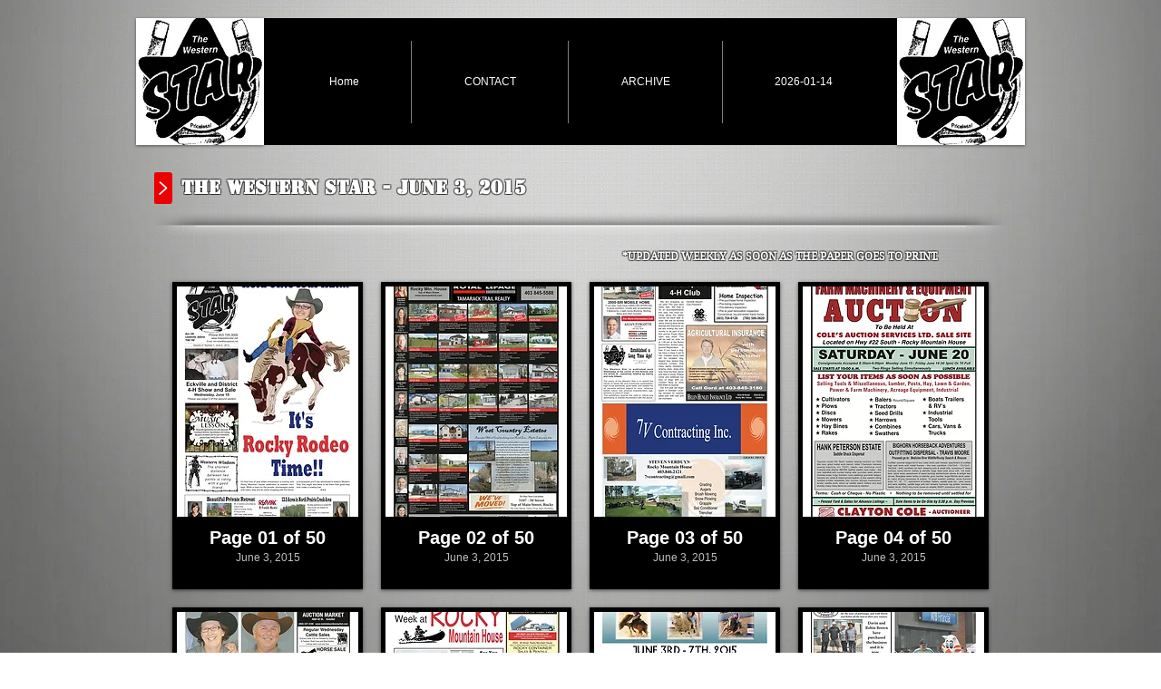

--- FILE ---
content_type: text/html; charset=UTF-8
request_url: https://www.thewesternstar.net/2015-0603
body_size: 143501
content:
<!DOCTYPE html>
<html lang="en">
<head>
  
  <!-- SEO Tags -->
  <title>2015-0603 | thewesternstar</title>
  <link rel="canonical" href="https://www.thewesternstar.net/2015-0603"/>
  <meta property="og:title" content="2015-0603 | thewesternstar"/>
  <meta property="og:url" content="https://www.thewesternstar.net/2015-0603"/>
  <meta property="og:site_name" content="thewesternstar"/>
  <meta property="og:type" content="website"/>
  <meta name="twitter:card" content="summary_large_image"/>
  <meta name="twitter:title" content="2015-0603 | thewesternstar"/>

  
  <meta charset='utf-8'>
  <meta name="viewport" content="width=device-width, initial-scale=1" id="wixDesktopViewport" />
  <meta http-equiv="X-UA-Compatible" content="IE=edge">
  <meta name="generator" content="Wix.com Website Builder"/>

  <link rel="icon" sizes="192x192" href="https://static.parastorage.com/client/pfavico.ico" type="image/x-icon"/>
  <link rel="shortcut icon" href="https://static.parastorage.com/client/pfavico.ico" type="image/x-icon"/>
  <link rel="apple-touch-icon" href="https://static.parastorage.com/client/pfavico.ico" type="image/x-icon"/>

  <!-- Safari Pinned Tab Icon -->
  <!-- <link rel="mask-icon" href="https://static.parastorage.com/client/pfavico.ico"> -->

  <!-- Original trials -->
  


  <!-- Segmenter Polyfill -->
  <script>
    if (!window.Intl || !window.Intl.Segmenter) {
      (function() {
        var script = document.createElement('script');
        script.src = 'https://static.parastorage.com/unpkg/@formatjs/intl-segmenter@11.7.10/polyfill.iife.js';
        document.head.appendChild(script);
      })();
    }
  </script>

  <!-- Legacy Polyfills -->
  <script nomodule="" src="https://static.parastorage.com/unpkg/core-js-bundle@3.2.1/minified.js"></script>
  <script nomodule="" src="https://static.parastorage.com/unpkg/focus-within-polyfill@5.0.9/dist/focus-within-polyfill.js"></script>

  <!-- Performance API Polyfills -->
  <script>
  (function () {
    var noop = function noop() {};
    if ("performance" in window === false) {
      window.performance = {};
    }
    window.performance.mark = performance.mark || noop;
    window.performance.measure = performance.measure || noop;
    if ("now" in window.performance === false) {
      var nowOffset = Date.now();
      if (performance.timing && performance.timing.navigationStart) {
        nowOffset = performance.timing.navigationStart;
      }
      window.performance.now = function now() {
        return Date.now() - nowOffset;
      };
    }
  })();
  </script>

  <!-- Globals Definitions -->
  <script>
    (function () {
      var now = Date.now()
      window.initialTimestamps = {
        initialTimestamp: now,
        initialRequestTimestamp: Math.round(performance.timeOrigin ? performance.timeOrigin : now - performance.now())
      }

      window.thunderboltTag = "QA_READY"
      window.thunderboltVersion = "1.16758.0"
    })();
  </script>

  <!-- Essential Viewer Model -->
  <script type="application/json" id="wix-essential-viewer-model">{"fleetConfig":{"fleetName":"thunderbolt-seo-renderer-gradual","type":"Rollout","code":1},"mode":{"qa":false,"enableTestApi":false,"debug":false,"ssrIndicator":false,"ssrOnly":false,"siteAssetsFallback":"enable","versionIndicator":false},"componentsLibrariesTopology":[{"artifactId":"editor-elements","namespace":"wixui","url":"https:\/\/static.parastorage.com\/services\/editor-elements\/1.14835.0"},{"artifactId":"editor-elements","namespace":"dsgnsys","url":"https:\/\/static.parastorage.com\/services\/editor-elements\/1.14835.0"}],"siteFeaturesConfigs":{"sessionManager":{"isRunningInDifferentSiteContext":false}},"language":{"userLanguage":"en"},"siteAssets":{"clientTopology":{"mediaRootUrl":"https:\/\/static.wixstatic.com","staticMediaUrl":"https:\/\/static.wixstatic.com\/media","moduleRepoUrl":"https:\/\/static.parastorage.com\/unpkg","fileRepoUrl":"https:\/\/static.parastorage.com\/services","viewerAppsUrl":"https:\/\/viewer-apps.parastorage.com","viewerAssetsUrl":"https:\/\/viewer-assets.parastorage.com","siteAssetsUrl":"https:\/\/siteassets.parastorage.com","pageJsonServerUrls":["https:\/\/pages.parastorage.com","https:\/\/staticorigin.wixstatic.com","https:\/\/www.thewesternstar.net","https:\/\/fallback.wix.com\/wix-html-editor-pages-webapp\/page"],"pathOfTBModulesInFileRepoForFallback":"wix-thunderbolt\/dist\/"}},"siteFeatures":["accessibility","appMonitoring","assetsLoader","builderContextProviders","builderModuleLoader","businessLogger","captcha","clickHandlerRegistrar","commonConfig","componentsLoader","componentsRegistry","consentPolicy","cyclicTabbing","domSelectors","environmentWixCodeSdk","environment","locationWixCodeSdk","mpaNavigation","navigationManager","navigationPhases","pages","panorama","renderer","reporter","router","scrollRestoration","seoWixCodeSdk","seo","sessionManager","siteMembersWixCodeSdk","siteMembers","siteScrollBlocker","siteWixCodeSdk","speculationRules","ssrCache","stores","structureApi","thunderboltInitializer","tpaCommons","translations","usedPlatformApis","warmupData","windowMessageRegistrar","windowWixCodeSdk","wixEmbedsApi","componentsReact","platform"],"site":{"externalBaseUrl":"https:\/\/www.thewesternstar.net","isSEO":true},"media":{"staticMediaUrl":"https:\/\/static.wixstatic.com\/media","mediaRootUrl":"https:\/\/static.wixstatic.com\/","staticVideoUrl":"https:\/\/video.wixstatic.com\/"},"requestUrl":"https:\/\/www.thewesternstar.net\/2015-0603","rollout":{"siteAssetsVersionsRollout":false,"isDACRollout":0,"isTBRollout":true},"commonConfig":{"brand":"wix","host":"VIEWER","bsi":"","consentPolicy":{},"consentPolicyHeader":{},"siteRevision":"2074","renderingFlow":"NONE","language":"en","locale":"en-us"},"interactionSampleRatio":0.01,"dynamicModelUrl":"https:\/\/www.thewesternstar.net\/_api\/v2\/dynamicmodel","accessTokensUrl":"https:\/\/www.thewesternstar.net\/_api\/v1\/access-tokens","isExcludedFromSecurityExperiments":false,"experiments":{"specs.thunderbolt.hardenFetchAndXHR":true,"specs.thunderbolt.securityExperiments":true}}</script>
  <script>window.viewerModel = JSON.parse(document.getElementById('wix-essential-viewer-model').textContent)</script>

  <script>
    window.commonConfig = viewerModel.commonConfig
  </script>

  
  <!-- BEGIN handleAccessTokens bundle -->

  <script data-url="https://static.parastorage.com/services/wix-thunderbolt/dist/handleAccessTokens.inline.4f2f9a53.bundle.min.js">(()=>{"use strict";function e(e){let{context:o,property:r,value:n,enumerable:i=!0}=e,c=e.get,l=e.set;if(!r||void 0===n&&!c&&!l)return new Error("property and value are required");let a=o||globalThis,s=a?.[r],u={};if(void 0!==n)u.value=n;else{if(c){let e=t(c);e&&(u.get=e)}if(l){let e=t(l);e&&(u.set=e)}}let p={...u,enumerable:i||!1,configurable:!1};void 0!==n&&(p.writable=!1);try{Object.defineProperty(a,r,p)}catch(e){return e instanceof TypeError?s:e}return s}function t(e,t){return"function"==typeof e?e:!0===e?.async&&"function"==typeof e.func?t?async function(t){return e.func(t)}:async function(){return e.func()}:"function"==typeof e?.func?e.func:void 0}try{e({property:"strictDefine",value:e})}catch{}try{e({property:"defineStrictObject",value:r})}catch{}try{e({property:"defineStrictMethod",value:n})}catch{}var o=["toString","toLocaleString","valueOf","constructor","prototype"];function r(t){let{context:n,property:c,propertiesToExclude:l=[],skipPrototype:a=!1,hardenPrototypePropertiesToExclude:s=[]}=t;if(!c)return new Error("property is required");let u=(n||globalThis)[c],p={},f=i(n,c);u&&("object"==typeof u||"function"==typeof u)&&Reflect.ownKeys(u).forEach(t=>{if(!l.includes(t)&&!o.includes(t)){let o=i(u,t);if(o&&(o.writable||o.configurable)){let{value:r,get:n,set:i,enumerable:c=!1}=o,l={};void 0!==r?l.value=r:n?l.get=n:i&&(l.set=i);try{let o=e({context:u,property:t,...l,enumerable:c});p[t]=o}catch(e){if(!(e instanceof TypeError))throw e;try{p[t]=o.value||o.get||o.set}catch{}}}}});let d={originalObject:u,originalProperties:p};if(!a&&void 0!==u?.prototype){let e=r({context:u,property:"prototype",propertiesToExclude:s,skipPrototype:!0});e instanceof Error||(d.originalPrototype=e?.originalObject,d.originalPrototypeProperties=e?.originalProperties)}return e({context:n,property:c,value:u,enumerable:f?.enumerable}),d}function n(t,o){let r=(o||globalThis)[t],n=i(o||globalThis,t);return r&&n&&(n.writable||n.configurable)?(Object.freeze(r),e({context:globalThis,property:t,value:r})):r}function i(e,t){if(e&&t)try{return Reflect.getOwnPropertyDescriptor(e,t)}catch{return}}function c(e){if("string"!=typeof e)return e;try{return decodeURIComponent(e).toLowerCase().trim()}catch{return e.toLowerCase().trim()}}function l(e,t){let o="";if("string"==typeof e)o=e.split("=")[0]?.trim()||"";else{if(!e||"string"!=typeof e.name)return!1;o=e.name}return t.has(c(o)||"")}function a(e,t){let o;return o="string"==typeof e?e.split(";").map(e=>e.trim()).filter(e=>e.length>0):e||[],o.filter(e=>!l(e,t))}var s=null;function u(){return null===s&&(s=typeof Document>"u"?void 0:Object.getOwnPropertyDescriptor(Document.prototype,"cookie")),s}function p(t,o){if(!globalThis?.cookieStore)return;let r=globalThis.cookieStore.get.bind(globalThis.cookieStore),n=globalThis.cookieStore.getAll.bind(globalThis.cookieStore),i=globalThis.cookieStore.set.bind(globalThis.cookieStore),c=globalThis.cookieStore.delete.bind(globalThis.cookieStore);return e({context:globalThis.CookieStore.prototype,property:"get",value:async function(e){return l(("string"==typeof e?e:e.name)||"",t)?null:r.call(this,e)},enumerable:!0}),e({context:globalThis.CookieStore.prototype,property:"getAll",value:async function(){return a(await n.apply(this,Array.from(arguments)),t)},enumerable:!0}),e({context:globalThis.CookieStore.prototype,property:"set",value:async function(){let e=Array.from(arguments);if(!l(1===e.length?e[0].name:e[0],t))return i.apply(this,e);o&&console.warn(o)},enumerable:!0}),e({context:globalThis.CookieStore.prototype,property:"delete",value:async function(){let e=Array.from(arguments);if(!l(1===e.length?e[0].name:e[0],t))return c.apply(this,e)},enumerable:!0}),e({context:globalThis.cookieStore,property:"prototype",value:globalThis.CookieStore.prototype,enumerable:!1}),e({context:globalThis,property:"cookieStore",value:globalThis.cookieStore,enumerable:!0}),{get:r,getAll:n,set:i,delete:c}}var f=["TextEncoder","TextDecoder","XMLHttpRequestEventTarget","EventTarget","URL","JSON","Reflect","Object","Array","Map","Set","WeakMap","WeakSet","Promise","Symbol","Error"],d=["addEventListener","removeEventListener","dispatchEvent","encodeURI","encodeURIComponent","decodeURI","decodeURIComponent"];const y=(e,t)=>{try{const o=t?t.get.call(document):document.cookie;return o.split(";").map(e=>e.trim()).filter(t=>t?.startsWith(e))[0]?.split("=")[1]}catch(e){return""}},g=(e="",t="",o="/")=>`${e}=; ${t?`domain=${t};`:""} max-age=0; path=${o}; expires=Thu, 01 Jan 1970 00:00:01 GMT`;function m(){(function(){if("undefined"!=typeof window){const e=performance.getEntriesByType("navigation")[0];return"back_forward"===(e?.type||"")}return!1})()&&function(){const{counter:e}=function(){const e=b("getItem");if(e){const[t,o]=e.split("-"),r=o?parseInt(o,10):0;if(r>=3){const e=t?Number(t):0;if(Date.now()-e>6e4)return{counter:0}}return{counter:r}}return{counter:0}}();e<3?(!function(e=1){b("setItem",`${Date.now()}-${e}`)}(e+1),window.location.reload()):console.error("ATS: Max reload attempts reached")}()}function b(e,t){try{return sessionStorage[e]("reload",t||"")}catch(e){console.error("ATS: Error calling sessionStorage:",e)}}const h="client-session-bind",v="sec-fetch-unsupported",{experiments:w}=window.viewerModel,T=[h,"client-binding",v,"svSession","smSession","server-session-bind","wixSession2","wixSession3"].map(e=>e.toLowerCase()),{cookie:S}=function(t,o){let r=new Set(t);return e({context:document,property:"cookie",set:{func:e=>function(e,t,o,r){let n=u(),i=c(t.split(";")[0]||"")||"";[...o].every(e=>!i.startsWith(e.toLowerCase()))&&n?.set?n.set.call(e,t):r&&console.warn(r)}(document,e,r,o)},get:{func:()=>function(e,t){let o=u();if(!o?.get)throw new Error("Cookie descriptor or getter not available");return a(o.get.call(e),t).join("; ")}(document,r)},enumerable:!0}),{cookieStore:p(r,o),cookie:u()}}(T),k="tbReady",x="security_overrideGlobals",{experiments:E,siteFeaturesConfigs:C,accessTokensUrl:P}=window.viewerModel,R=P,M={},O=(()=>{const e=y(h,S);if(w["specs.thunderbolt.browserCacheReload"]){y(v,S)||e?b("removeItem"):m()}return(()=>{const e=g(h),t=g(h,location.hostname);S.set.call(document,e),S.set.call(document,t)})(),e})();O&&(M["client-binding"]=O);const D=fetch;addEventListener(k,function e(t){const{logger:o}=t.detail;try{window.tb.init({fetch:D,fetchHeaders:M})}catch(e){const t=new Error("TB003");o.meter(`${x}_${t.message}`,{paramsOverrides:{errorType:x,eventString:t.message}}),window?.viewerModel?.mode.debug&&console.error(e)}finally{removeEventListener(k,e)}}),E["specs.thunderbolt.hardenFetchAndXHR"]||(window.fetchDynamicModel=()=>C.sessionManager.isRunningInDifferentSiteContext?Promise.resolve({}):fetch(R,{credentials:"same-origin",headers:M}).then(function(e){if(!e.ok)throw new Error(`[${e.status}]${e.statusText}`);return e.json()}),window.dynamicModelPromise=window.fetchDynamicModel())})();
//# sourceMappingURL=https://static.parastorage.com/services/wix-thunderbolt/dist/handleAccessTokens.inline.4f2f9a53.bundle.min.js.map</script>

<!-- END handleAccessTokens bundle -->

<!-- BEGIN overrideGlobals bundle -->

<script data-url="https://static.parastorage.com/services/wix-thunderbolt/dist/overrideGlobals.inline.ec13bfcf.bundle.min.js">(()=>{"use strict";function e(e){let{context:r,property:o,value:n,enumerable:i=!0}=e,c=e.get,a=e.set;if(!o||void 0===n&&!c&&!a)return new Error("property and value are required");let l=r||globalThis,u=l?.[o],s={};if(void 0!==n)s.value=n;else{if(c){let e=t(c);e&&(s.get=e)}if(a){let e=t(a);e&&(s.set=e)}}let p={...s,enumerable:i||!1,configurable:!1};void 0!==n&&(p.writable=!1);try{Object.defineProperty(l,o,p)}catch(e){return e instanceof TypeError?u:e}return u}function t(e,t){return"function"==typeof e?e:!0===e?.async&&"function"==typeof e.func?t?async function(t){return e.func(t)}:async function(){return e.func()}:"function"==typeof e?.func?e.func:void 0}try{e({property:"strictDefine",value:e})}catch{}try{e({property:"defineStrictObject",value:o})}catch{}try{e({property:"defineStrictMethod",value:n})}catch{}var r=["toString","toLocaleString","valueOf","constructor","prototype"];function o(t){let{context:n,property:c,propertiesToExclude:a=[],skipPrototype:l=!1,hardenPrototypePropertiesToExclude:u=[]}=t;if(!c)return new Error("property is required");let s=(n||globalThis)[c],p={},f=i(n,c);s&&("object"==typeof s||"function"==typeof s)&&Reflect.ownKeys(s).forEach(t=>{if(!a.includes(t)&&!r.includes(t)){let r=i(s,t);if(r&&(r.writable||r.configurable)){let{value:o,get:n,set:i,enumerable:c=!1}=r,a={};void 0!==o?a.value=o:n?a.get=n:i&&(a.set=i);try{let r=e({context:s,property:t,...a,enumerable:c});p[t]=r}catch(e){if(!(e instanceof TypeError))throw e;try{p[t]=r.value||r.get||r.set}catch{}}}}});let d={originalObject:s,originalProperties:p};if(!l&&void 0!==s?.prototype){let e=o({context:s,property:"prototype",propertiesToExclude:u,skipPrototype:!0});e instanceof Error||(d.originalPrototype=e?.originalObject,d.originalPrototypeProperties=e?.originalProperties)}return e({context:n,property:c,value:s,enumerable:f?.enumerable}),d}function n(t,r){let o=(r||globalThis)[t],n=i(r||globalThis,t);return o&&n&&(n.writable||n.configurable)?(Object.freeze(o),e({context:globalThis,property:t,value:o})):o}function i(e,t){if(e&&t)try{return Reflect.getOwnPropertyDescriptor(e,t)}catch{return}}function c(e){if("string"!=typeof e)return e;try{return decodeURIComponent(e).toLowerCase().trim()}catch{return e.toLowerCase().trim()}}function a(e,t){return e instanceof Headers?e.forEach((r,o)=>{l(o,t)||e.delete(o)}):Object.keys(e).forEach(r=>{l(r,t)||delete e[r]}),e}function l(e,t){return!t.has(c(e)||"")}function u(e,t){let r=!0,o=function(e){let t,r;if(globalThis.Request&&e instanceof Request)t=e.url;else{if("function"!=typeof e?.toString)throw new Error("Unsupported type for url");t=e.toString()}try{return new URL(t).pathname}catch{return r=t.replace(/#.+/gi,"").split("?").shift(),r.startsWith("/")?r:`/${r}`}}(e),n=c(o);return n&&t.some(e=>n.includes(e))&&(r=!1),r}function s(t,r,o){let n=fetch,i=XMLHttpRequest,c=new Set(r);function s(){let e=new i,r=e.open,n=e.setRequestHeader;return e.open=function(){let n=Array.from(arguments),i=n[1];if(n.length<2||u(i,t))return r.apply(e,n);throw new Error(o||`Request not allowed for path ${i}`)},e.setRequestHeader=function(t,r){l(decodeURIComponent(t),c)&&n.call(e,t,r)},e}return e({property:"fetch",value:function(){let e=function(e,t){return globalThis.Request&&e[0]instanceof Request&&e[0]?.headers?a(e[0].headers,t):e[1]?.headers&&a(e[1].headers,t),e}(arguments,c);return u(arguments[0],t)?n.apply(globalThis,Array.from(e)):new Promise((e,t)=>{t(new Error(o||`Request not allowed for path ${arguments[0]}`))})},enumerable:!0}),e({property:"XMLHttpRequest",value:s,enumerable:!0}),Object.keys(i).forEach(e=>{s[e]=i[e]}),{fetch:n,XMLHttpRequest:i}}var p=["TextEncoder","TextDecoder","XMLHttpRequestEventTarget","EventTarget","URL","JSON","Reflect","Object","Array","Map","Set","WeakMap","WeakSet","Promise","Symbol","Error"],f=["addEventListener","removeEventListener","dispatchEvent","encodeURI","encodeURIComponent","decodeURI","decodeURIComponent"];const d=function(){let t=globalThis.open,r=document.open;function o(e,r,o){let n="string"!=typeof e,i=t.call(window,e,r,o);return n||e&&function(e){return e.startsWith("//")&&/(?:[a-z0-9](?:[a-z0-9-]{0,61}[a-z0-9])?\.)+[a-z0-9][a-z0-9-]{0,61}[a-z0-9]/g.test(`${location.protocol}:${e}`)&&(e=`${location.protocol}${e}`),!e.startsWith("http")||new URL(e).hostname===location.hostname}(e)?{}:i}return e({property:"open",value:o,context:globalThis,enumerable:!0}),e({property:"open",value:function(e,t,n){return e?o(e,t,n):r.call(document,e||"",t||"",n||"")},context:document,enumerable:!0}),{open:t,documentOpen:r}},y=function(){let t=document.createElement,r=Element.prototype.setAttribute,o=Element.prototype.setAttributeNS;return e({property:"createElement",context:document,value:function(n,i){let a=t.call(document,n,i);if("iframe"===c(n)){e({property:"srcdoc",context:a,get:()=>"",set:()=>{console.warn("`srcdoc` is not allowed in iframe elements.")}});let t=function(e,t){"srcdoc"!==e.toLowerCase()?r.call(a,e,t):console.warn("`srcdoc` attribute is not allowed to be set.")},n=function(e,t,r){"srcdoc"!==t.toLowerCase()?o.call(a,e,t,r):console.warn("`srcdoc` attribute is not allowed to be set.")};a.setAttribute=t,a.setAttributeNS=n}return a},enumerable:!0}),{createElement:t,setAttribute:r,setAttributeNS:o}},m=["client-binding"],b=["/_api/v1/access-tokens","/_api/v2/dynamicmodel","/_api/one-app-session-web/v3/businesses"],h=function(){let t=setTimeout,r=setInterval;return o("setTimeout",0,globalThis),o("setInterval",0,globalThis),{setTimeout:t,setInterval:r};function o(t,r,o){let n=o||globalThis,i=n[t];if(!i||"function"!=typeof i)throw new Error(`Function ${t} not found or is not a function`);e({property:t,value:function(){let e=Array.from(arguments);if("string"!=typeof e[r])return i.apply(n,e);console.warn(`Calling ${t} with a String Argument at index ${r} is not allowed`)},context:o,enumerable:!0})}},v=function(){if(navigator&&"serviceWorker"in navigator){let t=navigator.serviceWorker.register;return e({context:navigator.serviceWorker,property:"register",value:function(){console.log("Service worker registration is not allowed")},enumerable:!0}),{register:t}}return{}};performance.mark("overrideGlobals started");const{isExcludedFromSecurityExperiments:g,experiments:w}=window.viewerModel,E=!g&&w["specs.thunderbolt.securityExperiments"];try{d(),E&&y(),w["specs.thunderbolt.hardenFetchAndXHR"]&&E&&s(b,m),v(),(e=>{let t=[],r=[];r=r.concat(["TextEncoder","TextDecoder"]),e&&(r=r.concat(["XMLHttpRequestEventTarget","EventTarget"])),r=r.concat(["URL","JSON"]),e&&(t=t.concat(["addEventListener","removeEventListener"])),t=t.concat(["encodeURI","encodeURIComponent","decodeURI","decodeURIComponent"]),r=r.concat(["String","Number"]),e&&r.push("Object"),r=r.concat(["Reflect"]),t.forEach(e=>{n(e),["addEventListener","removeEventListener"].includes(e)&&n(e,document)}),r.forEach(e=>{o({property:e})})})(E),E&&h()}catch(e){window?.viewerModel?.mode.debug&&console.error(e);const t=new Error("TB006");window.fedops?.reportError(t,"security_overrideGlobals"),window.Sentry?window.Sentry.captureException(t):globalThis.defineStrictProperty("sentryBuffer",[t],window,!1)}performance.mark("overrideGlobals ended")})();
//# sourceMappingURL=https://static.parastorage.com/services/wix-thunderbolt/dist/overrideGlobals.inline.ec13bfcf.bundle.min.js.map</script>

<!-- END overrideGlobals bundle -->


  
  <script>
    window.commonConfig = viewerModel.commonConfig

	
  </script>

  <!-- Initial CSS -->
  <style data-url="https://static.parastorage.com/services/wix-thunderbolt/dist/main.347af09f.min.css">@keyframes slide-horizontal-new{0%{transform:translateX(100%)}}@keyframes slide-horizontal-old{80%{opacity:1}to{opacity:0;transform:translateX(-100%)}}@keyframes slide-vertical-new{0%{transform:translateY(-100%)}}@keyframes slide-vertical-old{80%{opacity:1}to{opacity:0;transform:translateY(100%)}}@keyframes out-in-new{0%{opacity:0}}@keyframes out-in-old{to{opacity:0}}:root:active-view-transition{view-transition-name:none}::view-transition{pointer-events:none}:root:active-view-transition::view-transition-new(page-group),:root:active-view-transition::view-transition-old(page-group){animation-duration:.6s;cursor:wait;pointer-events:all}:root:active-view-transition-type(SlideHorizontal)::view-transition-old(page-group){animation:slide-horizontal-old .6s cubic-bezier(.83,0,.17,1) forwards;mix-blend-mode:normal}:root:active-view-transition-type(SlideHorizontal)::view-transition-new(page-group){animation:slide-horizontal-new .6s cubic-bezier(.83,0,.17,1) backwards;mix-blend-mode:normal}:root:active-view-transition-type(SlideVertical)::view-transition-old(page-group){animation:slide-vertical-old .6s cubic-bezier(.83,0,.17,1) forwards;mix-blend-mode:normal}:root:active-view-transition-type(SlideVertical)::view-transition-new(page-group){animation:slide-vertical-new .6s cubic-bezier(.83,0,.17,1) backwards;mix-blend-mode:normal}:root:active-view-transition-type(OutIn)::view-transition-old(page-group){animation:out-in-old .35s cubic-bezier(.22,1,.36,1) forwards}:root:active-view-transition-type(OutIn)::view-transition-new(page-group){animation:out-in-new .35s cubic-bezier(.64,0,.78,0) .35s backwards}@media(prefers-reduced-motion:reduce){::view-transition-group(*),::view-transition-new(*),::view-transition-old(*){animation:none!important}}body,html{background:transparent;border:0;margin:0;outline:0;padding:0;vertical-align:baseline}body{--scrollbar-width:0px;font-family:Arial,Helvetica,sans-serif;font-size:10px}body,html{height:100%}body{overflow-x:auto;overflow-y:scroll}body:not(.responsive) #site-root{min-width:var(--site-width);width:100%}body:not([data-js-loaded]) [data-hide-prejs]{visibility:hidden}interact-element{display:contents}#SITE_CONTAINER{position:relative}:root{--one-unit:1vw;--section-max-width:9999px;--spx-stopper-max:9999px;--spx-stopper-min:0px;--browser-zoom:1}@supports(-webkit-appearance:none) and (stroke-color:transparent){:root{--safari-sticky-fix:opacity;--experimental-safari-sticky-fix:translateZ(0)}}@supports(container-type:inline-size){:root{--one-unit:1cqw}}[id^=oldHoverBox-]{mix-blend-mode:plus-lighter;transition:opacity .5s ease,visibility .5s ease}[data-mesh-id$=inlineContent-gridContainer]:has(>[id^=oldHoverBox-]){isolation:isolate}</style>
<style data-url="https://static.parastorage.com/services/wix-thunderbolt/dist/main.renderer.9cb0985f.min.css">a,abbr,acronym,address,applet,b,big,blockquote,button,caption,center,cite,code,dd,del,dfn,div,dl,dt,em,fieldset,font,footer,form,h1,h2,h3,h4,h5,h6,header,i,iframe,img,ins,kbd,label,legend,li,nav,object,ol,p,pre,q,s,samp,section,small,span,strike,strong,sub,sup,table,tbody,td,tfoot,th,thead,title,tr,tt,u,ul,var{background:transparent;border:0;margin:0;outline:0;padding:0;vertical-align:baseline}input,select,textarea{box-sizing:border-box;font-family:Helvetica,Arial,sans-serif}ol,ul{list-style:none}blockquote,q{quotes:none}ins{text-decoration:none}del{text-decoration:line-through}table{border-collapse:collapse;border-spacing:0}a{cursor:pointer;text-decoration:none}.testStyles{overflow-y:hidden}.reset-button{-webkit-appearance:none;background:none;border:0;color:inherit;font:inherit;line-height:normal;outline:0;overflow:visible;padding:0;-webkit-user-select:none;-moz-user-select:none;-ms-user-select:none}:focus{outline:none}body.device-mobile-optimized:not(.disable-site-overflow){overflow-x:hidden;overflow-y:scroll}body.device-mobile-optimized:not(.responsive) #SITE_CONTAINER{margin-left:auto;margin-right:auto;overflow-x:visible;position:relative;width:320px}body.device-mobile-optimized:not(.responsive):not(.blockSiteScrolling) #SITE_CONTAINER{margin-top:0}body.device-mobile-optimized>*{max-width:100%!important}body.device-mobile-optimized #site-root{overflow-x:hidden;overflow-y:hidden}@supports(overflow:clip){body.device-mobile-optimized #site-root{overflow-x:clip;overflow-y:clip}}body.device-mobile-non-optimized #SITE_CONTAINER #site-root{overflow-x:clip;overflow-y:clip}body.device-mobile-non-optimized.fullScreenMode{background-color:#5f6360}body.device-mobile-non-optimized.fullScreenMode #MOBILE_ACTIONS_MENU,body.device-mobile-non-optimized.fullScreenMode #SITE_BACKGROUND,body.device-mobile-non-optimized.fullScreenMode #site-root,body.fullScreenMode #WIX_ADS{visibility:hidden}body.fullScreenMode{overflow-x:hidden!important;overflow-y:hidden!important}body.fullScreenMode.device-mobile-optimized #TINY_MENU{opacity:0;pointer-events:none}body.fullScreenMode-scrollable.device-mobile-optimized{overflow-x:hidden!important;overflow-y:auto!important}body.fullScreenMode-scrollable.device-mobile-optimized #masterPage,body.fullScreenMode-scrollable.device-mobile-optimized #site-root{overflow-x:hidden!important;overflow-y:hidden!important}body.fullScreenMode-scrollable.device-mobile-optimized #SITE_BACKGROUND,body.fullScreenMode-scrollable.device-mobile-optimized #masterPage{height:auto!important}body.fullScreenMode-scrollable.device-mobile-optimized #masterPage.mesh-layout{height:0!important}body.blockSiteScrolling,body.siteScrollingBlocked{position:fixed;width:100%}body.blockSiteScrolling #SITE_CONTAINER{margin-top:calc(var(--blocked-site-scroll-margin-top)*-1)}#site-root{margin:0 auto;min-height:100%;position:relative;top:var(--wix-ads-height)}#site-root img:not([src]){visibility:hidden}#site-root svg img:not([src]){visibility:visible}.auto-generated-link{color:inherit}#SCROLL_TO_BOTTOM,#SCROLL_TO_TOP{height:0}.has-click-trigger{cursor:pointer}.fullScreenOverlay{bottom:0;display:flex;justify-content:center;left:0;overflow-y:hidden;position:fixed;right:0;top:-60px;z-index:1005}.fullScreenOverlay>.fullScreenOverlayContent{bottom:0;left:0;margin:0 auto;overflow:hidden;position:absolute;right:0;top:60px;transform:translateZ(0)}[data-mesh-id$=centeredContent],[data-mesh-id$=form],[data-mesh-id$=inlineContent]{pointer-events:none;position:relative}[data-mesh-id$=-gridWrapper],[data-mesh-id$=-rotated-wrapper]{pointer-events:none}[data-mesh-id$=-gridContainer]>*,[data-mesh-id$=-rotated-wrapper]>*,[data-mesh-id$=inlineContent]>:not([data-mesh-id$=-gridContainer]){pointer-events:auto}.device-mobile-optimized #masterPage.mesh-layout #SOSP_CONTAINER_CUSTOM_ID{grid-area:2/1/3/2;-ms-grid-row:2;position:relative}#masterPage.mesh-layout{-ms-grid-rows:max-content max-content min-content max-content;-ms-grid-columns:100%;align-items:start;display:-ms-grid;display:grid;grid-template-columns:100%;grid-template-rows:max-content max-content min-content max-content;justify-content:stretch}#masterPage.mesh-layout #PAGES_CONTAINER,#masterPage.mesh-layout #SITE_FOOTER-placeholder,#masterPage.mesh-layout #SITE_FOOTER_WRAPPER,#masterPage.mesh-layout #SITE_HEADER-placeholder,#masterPage.mesh-layout #SITE_HEADER_WRAPPER,#masterPage.mesh-layout #SOSP_CONTAINER_CUSTOM_ID[data-state~=mobileView],#masterPage.mesh-layout #soapAfterPagesContainer,#masterPage.mesh-layout #soapBeforePagesContainer{-ms-grid-row-align:start;-ms-grid-column-align:start;-ms-grid-column:1}#masterPage.mesh-layout #SITE_HEADER-placeholder,#masterPage.mesh-layout #SITE_HEADER_WRAPPER{grid-area:1/1/2/2;-ms-grid-row:1}#masterPage.mesh-layout #PAGES_CONTAINER,#masterPage.mesh-layout #soapAfterPagesContainer,#masterPage.mesh-layout #soapBeforePagesContainer{grid-area:3/1/4/2;-ms-grid-row:3}#masterPage.mesh-layout #soapAfterPagesContainer,#masterPage.mesh-layout #soapBeforePagesContainer{width:100%}#masterPage.mesh-layout #PAGES_CONTAINER{align-self:stretch}#masterPage.mesh-layout main#PAGES_CONTAINER{display:block}#masterPage.mesh-layout #SITE_FOOTER-placeholder,#masterPage.mesh-layout #SITE_FOOTER_WRAPPER{grid-area:4/1/5/2;-ms-grid-row:4}#masterPage.mesh-layout #SITE_PAGES,#masterPage.mesh-layout [data-mesh-id=PAGES_CONTAINERcenteredContent],#masterPage.mesh-layout [data-mesh-id=PAGES_CONTAINERinlineContent]{height:100%}#masterPage.mesh-layout.desktop>*{width:100%}#masterPage.mesh-layout #PAGES_CONTAINER,#masterPage.mesh-layout #SITE_FOOTER,#masterPage.mesh-layout #SITE_FOOTER_WRAPPER,#masterPage.mesh-layout #SITE_HEADER,#masterPage.mesh-layout #SITE_HEADER_WRAPPER,#masterPage.mesh-layout #SITE_PAGES,#masterPage.mesh-layout #masterPageinlineContent{position:relative}#masterPage.mesh-layout #SITE_HEADER{grid-area:1/1/2/2}#masterPage.mesh-layout #SITE_FOOTER{grid-area:4/1/5/2}#masterPage.mesh-layout.overflow-x-clip #SITE_FOOTER,#masterPage.mesh-layout.overflow-x-clip #SITE_HEADER{overflow-x:clip}[data-z-counter]{z-index:0}[data-z-counter="0"]{z-index:auto}.wixSiteProperties{-webkit-font-smoothing:antialiased;-moz-osx-font-smoothing:grayscale}:root{--wst-button-color-fill-primary:rgb(var(--color_48));--wst-button-color-border-primary:rgb(var(--color_49));--wst-button-color-text-primary:rgb(var(--color_50));--wst-button-color-fill-primary-hover:rgb(var(--color_51));--wst-button-color-border-primary-hover:rgb(var(--color_52));--wst-button-color-text-primary-hover:rgb(var(--color_53));--wst-button-color-fill-primary-disabled:rgb(var(--color_54));--wst-button-color-border-primary-disabled:rgb(var(--color_55));--wst-button-color-text-primary-disabled:rgb(var(--color_56));--wst-button-color-fill-secondary:rgb(var(--color_57));--wst-button-color-border-secondary:rgb(var(--color_58));--wst-button-color-text-secondary:rgb(var(--color_59));--wst-button-color-fill-secondary-hover:rgb(var(--color_60));--wst-button-color-border-secondary-hover:rgb(var(--color_61));--wst-button-color-text-secondary-hover:rgb(var(--color_62));--wst-button-color-fill-secondary-disabled:rgb(var(--color_63));--wst-button-color-border-secondary-disabled:rgb(var(--color_64));--wst-button-color-text-secondary-disabled:rgb(var(--color_65));--wst-color-fill-base-1:rgb(var(--color_36));--wst-color-fill-base-2:rgb(var(--color_37));--wst-color-fill-base-shade-1:rgb(var(--color_38));--wst-color-fill-base-shade-2:rgb(var(--color_39));--wst-color-fill-base-shade-3:rgb(var(--color_40));--wst-color-fill-accent-1:rgb(var(--color_41));--wst-color-fill-accent-2:rgb(var(--color_42));--wst-color-fill-accent-3:rgb(var(--color_43));--wst-color-fill-accent-4:rgb(var(--color_44));--wst-color-fill-background-primary:rgb(var(--color_11));--wst-color-fill-background-secondary:rgb(var(--color_12));--wst-color-text-primary:rgb(var(--color_15));--wst-color-text-secondary:rgb(var(--color_14));--wst-color-action:rgb(var(--color_18));--wst-color-disabled:rgb(var(--color_39));--wst-color-title:rgb(var(--color_45));--wst-color-subtitle:rgb(var(--color_46));--wst-color-line:rgb(var(--color_47));--wst-font-style-h2:var(--font_2);--wst-font-style-h3:var(--font_3);--wst-font-style-h4:var(--font_4);--wst-font-style-h5:var(--font_5);--wst-font-style-h6:var(--font_6);--wst-font-style-body-large:var(--font_7);--wst-font-style-body-medium:var(--font_8);--wst-font-style-body-small:var(--font_9);--wst-font-style-body-x-small:var(--font_10);--wst-color-custom-1:rgb(var(--color_13));--wst-color-custom-2:rgb(var(--color_16));--wst-color-custom-3:rgb(var(--color_17));--wst-color-custom-4:rgb(var(--color_19));--wst-color-custom-5:rgb(var(--color_20));--wst-color-custom-6:rgb(var(--color_21));--wst-color-custom-7:rgb(var(--color_22));--wst-color-custom-8:rgb(var(--color_23));--wst-color-custom-9:rgb(var(--color_24));--wst-color-custom-10:rgb(var(--color_25));--wst-color-custom-11:rgb(var(--color_26));--wst-color-custom-12:rgb(var(--color_27));--wst-color-custom-13:rgb(var(--color_28));--wst-color-custom-14:rgb(var(--color_29));--wst-color-custom-15:rgb(var(--color_30));--wst-color-custom-16:rgb(var(--color_31));--wst-color-custom-17:rgb(var(--color_32));--wst-color-custom-18:rgb(var(--color_33));--wst-color-custom-19:rgb(var(--color_34));--wst-color-custom-20:rgb(var(--color_35))}.wix-presets-wrapper{display:contents}</style>

  <meta name="format-detection" content="telephone=no">
  <meta name="skype_toolbar" content="skype_toolbar_parser_compatible">
  
  

  

  

  <!-- head performance data start -->
  
  <!-- head performance data end -->
  

    


    
<style data-href="https://static.parastorage.com/services/editor-elements-library/dist/thunderbolt/rb_wixui.thunderbolt_bootstrap.a1b00b19.min.css">.cwL6XW{cursor:pointer}.sNF2R0{opacity:0}.hLoBV3{transition:opacity var(--transition-duration) cubic-bezier(.37,0,.63,1)}.Rdf41z,.hLoBV3{opacity:1}.ftlZWo{transition:opacity var(--transition-duration) cubic-bezier(.37,0,.63,1)}.ATGlOr,.ftlZWo{opacity:0}.KQSXD0{transition:opacity var(--transition-duration) cubic-bezier(.64,0,.78,0)}.KQSXD0,.pagQKE{opacity:1}._6zG5H{opacity:0;transition:opacity var(--transition-duration) cubic-bezier(.22,1,.36,1)}.BB49uC{transform:translateX(100%)}.j9xE1V{transition:transform var(--transition-duration) cubic-bezier(.87,0,.13,1)}.ICs7Rs,.j9xE1V{transform:translateX(0)}.DxijZJ{transition:transform var(--transition-duration) cubic-bezier(.87,0,.13,1)}.B5kjYq,.DxijZJ{transform:translateX(-100%)}.cJijIV{transition:transform var(--transition-duration) cubic-bezier(.87,0,.13,1)}.cJijIV,.hOxaWM{transform:translateX(0)}.T9p3fN{transform:translateX(100%);transition:transform var(--transition-duration) cubic-bezier(.87,0,.13,1)}.qDxYJm{transform:translateY(100%)}.aA9V0P{transition:transform var(--transition-duration) cubic-bezier(.87,0,.13,1)}.YPXPAS,.aA9V0P{transform:translateY(0)}.Xf2zsA{transition:transform var(--transition-duration) cubic-bezier(.87,0,.13,1)}.Xf2zsA,.y7Kt7s{transform:translateY(-100%)}.EeUgMu{transition:transform var(--transition-duration) cubic-bezier(.87,0,.13,1)}.EeUgMu,.fdHrtm{transform:translateY(0)}.WIFaG4{transform:translateY(100%);transition:transform var(--transition-duration) cubic-bezier(.87,0,.13,1)}body:not(.responsive) .JsJXaX{overflow-x:clip}:root:active-view-transition .JsJXaX{view-transition-name:page-group}.AnQkDU{display:grid;grid-template-columns:1fr;grid-template-rows:1fr;height:100%}.AnQkDU>div{align-self:stretch!important;grid-area:1/1/2/2;justify-self:stretch!important}.StylableButton2545352419__root{-archetype:box;border:none;box-sizing:border-box;cursor:pointer;display:block;height:100%;min-height:10px;min-width:10px;padding:0;touch-action:manipulation;width:100%}.StylableButton2545352419__root[disabled]{pointer-events:none}.StylableButton2545352419__root:not(:hover):not([disabled]).StylableButton2545352419--hasBackgroundColor{background-color:var(--corvid-background-color)!important}.StylableButton2545352419__root:hover:not([disabled]).StylableButton2545352419--hasHoverBackgroundColor{background-color:var(--corvid-hover-background-color)!important}.StylableButton2545352419__root:not(:hover)[disabled].StylableButton2545352419--hasDisabledBackgroundColor{background-color:var(--corvid-disabled-background-color)!important}.StylableButton2545352419__root:not(:hover):not([disabled]).StylableButton2545352419--hasBorderColor{border-color:var(--corvid-border-color)!important}.StylableButton2545352419__root:hover:not([disabled]).StylableButton2545352419--hasHoverBorderColor{border-color:var(--corvid-hover-border-color)!important}.StylableButton2545352419__root:not(:hover)[disabled].StylableButton2545352419--hasDisabledBorderColor{border-color:var(--corvid-disabled-border-color)!important}.StylableButton2545352419__root.StylableButton2545352419--hasBorderRadius{border-radius:var(--corvid-border-radius)!important}.StylableButton2545352419__root.StylableButton2545352419--hasBorderWidth{border-width:var(--corvid-border-width)!important}.StylableButton2545352419__root:not(:hover):not([disabled]).StylableButton2545352419--hasColor,.StylableButton2545352419__root:not(:hover):not([disabled]).StylableButton2545352419--hasColor .StylableButton2545352419__label{color:var(--corvid-color)!important}.StylableButton2545352419__root:hover:not([disabled]).StylableButton2545352419--hasHoverColor,.StylableButton2545352419__root:hover:not([disabled]).StylableButton2545352419--hasHoverColor .StylableButton2545352419__label{color:var(--corvid-hover-color)!important}.StylableButton2545352419__root:not(:hover)[disabled].StylableButton2545352419--hasDisabledColor,.StylableButton2545352419__root:not(:hover)[disabled].StylableButton2545352419--hasDisabledColor .StylableButton2545352419__label{color:var(--corvid-disabled-color)!important}.StylableButton2545352419__link{-archetype:box;box-sizing:border-box;color:#000;text-decoration:none}.StylableButton2545352419__container{align-items:center;display:flex;flex-basis:auto;flex-direction:row;flex-grow:1;height:100%;justify-content:center;overflow:hidden;transition:all .2s ease,visibility 0s;width:100%}.StylableButton2545352419__label{-archetype:text;-controller-part-type:LayoutChildDisplayDropdown,LayoutFlexChildSpacing(first);max-width:100%;min-width:1.8em;overflow:hidden;text-align:center;text-overflow:ellipsis;transition:inherit;white-space:nowrap}.StylableButton2545352419__root.StylableButton2545352419--isMaxContent .StylableButton2545352419__label{text-overflow:unset}.StylableButton2545352419__root.StylableButton2545352419--isWrapText .StylableButton2545352419__label{min-width:10px;overflow-wrap:break-word;white-space:break-spaces;word-break:break-word}.StylableButton2545352419__icon{-archetype:icon;-controller-part-type:LayoutChildDisplayDropdown,LayoutFlexChildSpacing(last);flex-shrink:0;height:50px;min-width:1px;transition:inherit}.StylableButton2545352419__icon.StylableButton2545352419--override{display:block!important}.StylableButton2545352419__icon svg,.StylableButton2545352419__icon>span{display:flex;height:inherit;width:inherit}.StylableButton2545352419__root:not(:hover):not([disalbed]).StylableButton2545352419--hasIconColor .StylableButton2545352419__icon svg{fill:var(--corvid-icon-color)!important;stroke:var(--corvid-icon-color)!important}.StylableButton2545352419__root:hover:not([disabled]).StylableButton2545352419--hasHoverIconColor .StylableButton2545352419__icon svg{fill:var(--corvid-hover-icon-color)!important;stroke:var(--corvid-hover-icon-color)!important}.StylableButton2545352419__root:not(:hover)[disabled].StylableButton2545352419--hasDisabledIconColor .StylableButton2545352419__icon svg{fill:var(--corvid-disabled-icon-color)!important;stroke:var(--corvid-disabled-icon-color)!important}.aeyn4z{bottom:0;left:0;position:absolute;right:0;top:0}.qQrFOK{cursor:pointer}.VDJedC{-webkit-tap-highlight-color:rgba(0,0,0,0);fill:var(--corvid-fill-color,var(--fill));fill-opacity:var(--fill-opacity);stroke:var(--corvid-stroke-color,var(--stroke));stroke-opacity:var(--stroke-opacity);stroke-width:var(--stroke-width);filter:var(--drop-shadow,none);opacity:var(--opacity);transform:var(--flip)}.VDJedC,.VDJedC svg{bottom:0;left:0;position:absolute;right:0;top:0}.VDJedC svg{height:var(--svg-calculated-height,100%);margin:auto;padding:var(--svg-calculated-padding,0);width:var(--svg-calculated-width,100%)}.VDJedC svg:not([data-type=ugc]){overflow:visible}.l4CAhn *{vector-effect:non-scaling-stroke}.Z_l5lU{-webkit-text-size-adjust:100%;-moz-text-size-adjust:100%;text-size-adjust:100%}ol.font_100,ul.font_100{color:#080808;font-family:"Arial, Helvetica, sans-serif",serif;font-size:10px;font-style:normal;font-variant:normal;font-weight:400;letter-spacing:normal;line-height:normal;margin:0;text-decoration:none}ol.font_100 li,ul.font_100 li{margin-bottom:12px}ol.wix-list-text-align,ul.wix-list-text-align{list-style-position:inside}ol.wix-list-text-align h1,ol.wix-list-text-align h2,ol.wix-list-text-align h3,ol.wix-list-text-align h4,ol.wix-list-text-align h5,ol.wix-list-text-align h6,ol.wix-list-text-align p,ul.wix-list-text-align h1,ul.wix-list-text-align h2,ul.wix-list-text-align h3,ul.wix-list-text-align h4,ul.wix-list-text-align h5,ul.wix-list-text-align h6,ul.wix-list-text-align p{display:inline}.HQSswv{cursor:pointer}.yi6otz{clip:rect(0 0 0 0);border:0;height:1px;margin:-1px;overflow:hidden;padding:0;position:absolute;width:1px}.zQ9jDz [data-attr-richtext-marker=true]{display:block}.zQ9jDz [data-attr-richtext-marker=true] table{border-collapse:collapse;margin:15px 0;width:100%}.zQ9jDz [data-attr-richtext-marker=true] table td{padding:12px;position:relative}.zQ9jDz [data-attr-richtext-marker=true] table td:after{border-bottom:1px solid currentColor;border-left:1px solid currentColor;bottom:0;content:"";left:0;opacity:.2;position:absolute;right:0;top:0}.zQ9jDz [data-attr-richtext-marker=true] table tr td:last-child:after{border-right:1px solid currentColor}.zQ9jDz [data-attr-richtext-marker=true] table tr:first-child td:after{border-top:1px solid currentColor}@supports(-webkit-appearance:none) and (stroke-color:transparent){.qvSjx3>*>:first-child{vertical-align:top}}@supports(-webkit-touch-callout:none){.qvSjx3>*>:first-child{vertical-align:top}}.LkZBpT :is(p,h1,h2,h3,h4,h5,h6,ul,ol,span[data-attr-richtext-marker],blockquote,div) [class$=rich-text__text],.LkZBpT :is(p,h1,h2,h3,h4,h5,h6,ul,ol,span[data-attr-richtext-marker],blockquote,div)[class$=rich-text__text]{color:var(--corvid-color,currentColor)}.LkZBpT :is(p,h1,h2,h3,h4,h5,h6,ul,ol,span[data-attr-richtext-marker],blockquote,div) span[style*=color]{color:var(--corvid-color,currentColor)!important}.Kbom4H{direction:var(--text-direction);min-height:var(--min-height);min-width:var(--min-width)}.Kbom4H .upNqi2{word-wrap:break-word;height:100%;overflow-wrap:break-word;position:relative;width:100%}.Kbom4H .upNqi2 ul{list-style:disc inside}.Kbom4H .upNqi2 li{margin-bottom:12px}.MMl86N blockquote,.MMl86N div,.MMl86N h1,.MMl86N h2,.MMl86N h3,.MMl86N h4,.MMl86N h5,.MMl86N h6,.MMl86N p{letter-spacing:normal;line-height:normal}.gYHZuN{min-height:var(--min-height);min-width:var(--min-width)}.gYHZuN .upNqi2{word-wrap:break-word;height:100%;overflow-wrap:break-word;position:relative;width:100%}.gYHZuN .upNqi2 ol,.gYHZuN .upNqi2 ul{letter-spacing:normal;line-height:normal;margin-inline-start:.5em;padding-inline-start:1.3em}.gYHZuN .upNqi2 ul{list-style-type:disc}.gYHZuN .upNqi2 ol{list-style-type:decimal}.gYHZuN .upNqi2 ol ul,.gYHZuN .upNqi2 ul ul{line-height:normal;list-style-type:circle}.gYHZuN .upNqi2 ol ol ul,.gYHZuN .upNqi2 ol ul ul,.gYHZuN .upNqi2 ul ol ul,.gYHZuN .upNqi2 ul ul ul{line-height:normal;list-style-type:square}.gYHZuN .upNqi2 li{font-style:inherit;font-weight:inherit;letter-spacing:normal;line-height:inherit}.gYHZuN .upNqi2 h1,.gYHZuN .upNqi2 h2,.gYHZuN .upNqi2 h3,.gYHZuN .upNqi2 h4,.gYHZuN .upNqi2 h5,.gYHZuN .upNqi2 h6,.gYHZuN .upNqi2 p{letter-spacing:normal;line-height:normal;margin-block:0;margin:0}.gYHZuN .upNqi2 a{color:inherit}.MMl86N,.ku3DBC{word-wrap:break-word;direction:var(--text-direction);min-height:var(--min-height);min-width:var(--min-width);mix-blend-mode:var(--blendMode,normal);overflow-wrap:break-word;pointer-events:none;text-align:start;text-shadow:var(--textOutline,0 0 transparent),var(--textShadow,0 0 transparent);text-transform:var(--textTransform,"none")}.MMl86N>*,.ku3DBC>*{pointer-events:auto}.MMl86N li,.ku3DBC li{font-style:inherit;font-weight:inherit;letter-spacing:normal;line-height:inherit}.MMl86N ol,.MMl86N ul,.ku3DBC ol,.ku3DBC ul{letter-spacing:normal;line-height:normal;margin-inline-end:0;margin-inline-start:.5em}.MMl86N:not(.Vq6kJx) ol,.MMl86N:not(.Vq6kJx) ul,.ku3DBC:not(.Vq6kJx) ol,.ku3DBC:not(.Vq6kJx) ul{padding-inline-end:0;padding-inline-start:1.3em}.MMl86N ul,.ku3DBC ul{list-style-type:disc}.MMl86N ol,.ku3DBC ol{list-style-type:decimal}.MMl86N ol ul,.MMl86N ul ul,.ku3DBC ol ul,.ku3DBC ul ul{list-style-type:circle}.MMl86N ol ol ul,.MMl86N ol ul ul,.MMl86N ul ol ul,.MMl86N ul ul ul,.ku3DBC ol ol ul,.ku3DBC ol ul ul,.ku3DBC ul ol ul,.ku3DBC ul ul ul{list-style-type:square}.MMl86N blockquote,.MMl86N div,.MMl86N h1,.MMl86N h2,.MMl86N h3,.MMl86N h4,.MMl86N h5,.MMl86N h6,.MMl86N p,.ku3DBC blockquote,.ku3DBC div,.ku3DBC h1,.ku3DBC h2,.ku3DBC h3,.ku3DBC h4,.ku3DBC h5,.ku3DBC h6,.ku3DBC p{margin-block:0;margin:0}.MMl86N a,.ku3DBC a{color:inherit}.Vq6kJx li{margin-inline-end:0;margin-inline-start:1.3em}.Vd6aQZ{overflow:hidden;padding:0;pointer-events:none;white-space:nowrap}.mHZSwn{display:none}.lvxhkV{bottom:0;left:0;position:absolute;right:0;top:0;width:100%}.QJjwEo{transform:translateY(-100%);transition:.2s ease-in}.kdBXfh{transition:.2s}.MP52zt{opacity:0;transition:.2s ease-in}.MP52zt.Bhu9m5{z-index:-1!important}.LVP8Wf{opacity:1;transition:.2s}.VrZrC0{height:auto}.VrZrC0,.cKxVkc{position:relative;width:100%}:host(:not(.device-mobile-optimized)) .vlM3HR,body:not(.device-mobile-optimized) .vlM3HR{margin-left:calc((100% - var(--site-width))/2);width:var(--site-width)}.AT7o0U[data-focuscycled=active]{outline:1px solid transparent}.AT7o0U[data-focuscycled=active]:not(:focus-within){outline:2px solid transparent;transition:outline .01s ease}.AT7o0U .vlM3HR{bottom:0;left:0;position:absolute;right:0;top:0}.Tj01hh,.jhxvbR{display:block;height:100%;width:100%}.jhxvbR img{max-width:var(--wix-img-max-width,100%)}.jhxvbR[data-animate-blur] img{filter:blur(9px);transition:filter .8s ease-in}.jhxvbR[data-animate-blur] img[data-load-done]{filter:none}.WzbAF8{direction:var(--direction)}.WzbAF8 .mpGTIt .O6KwRn{display:var(--item-display);height:var(--item-size);margin-block:var(--item-margin-block);margin-inline:var(--item-margin-inline);width:var(--item-size)}.WzbAF8 .mpGTIt .O6KwRn:last-child{margin-block:0;margin-inline:0}.WzbAF8 .mpGTIt .O6KwRn .oRtuWN{display:block}.WzbAF8 .mpGTIt .O6KwRn .oRtuWN .YaS0jR{height:var(--item-size);width:var(--item-size)}.WzbAF8 .mpGTIt{height:100%;position:absolute;white-space:nowrap;width:100%}:host(.device-mobile-optimized) .WzbAF8 .mpGTIt,body.device-mobile-optimized .WzbAF8 .mpGTIt{white-space:normal}.big2ZD{display:grid;grid-template-columns:1fr;grid-template-rows:1fr;height:calc(100% - var(--wix-ads-height));left:0;margin-top:var(--wix-ads-height);position:fixed;top:0;width:100%}.SHHiV9,.big2ZD{pointer-events:none;z-index:var(--pinned-layer-in-container,var(--above-all-in-container))}</style>
<style data-href="https://static.parastorage.com/services/editor-elements-library/dist/thunderbolt/rb_wixui.thunderbolt_bootstrap-responsive.5018a9e9.min.css">._pfxlW{clip-path:inset(50%);height:24px;position:absolute;width:24px}._pfxlW:active,._pfxlW:focus{clip-path:unset;right:0;top:50%;transform:translateY(-50%)}._pfxlW.RG3k61{transform:translateY(-50%) rotate(180deg)}.r4OX7l,.xTjc1A{box-sizing:border-box;height:100%;overflow:visible;position:relative;width:auto}.r4OX7l[data-state~=header] a,.r4OX7l[data-state~=header] div,[data-state~=header].xTjc1A a,[data-state~=header].xTjc1A div{cursor:default!important}.r4OX7l .UiHgGh,.xTjc1A .UiHgGh{display:inline-block;height:100%;width:100%}.xTjc1A{--display:inline-block;cursor:pointer;display:var(--display);font:var(--fnt,var(--font_1))}.xTjc1A .yRj2ms{padding:0 var(--pad,5px)}.xTjc1A .JS76Uv{color:rgb(var(--txt,var(--color_15,color_15)));display:inline-block;padding:0 10px;transition:var(--trans,color .4s ease 0s)}.xTjc1A[data-state~=drop]{display:block;width:100%}.xTjc1A[data-state~=drop] .JS76Uv{padding:0 .5em}.xTjc1A[data-state~=link]:hover .JS76Uv,.xTjc1A[data-state~=over] .JS76Uv{color:rgb(var(--txth,var(--color_14,color_14)));transition:var(--trans,color .4s ease 0s)}.xTjc1A[data-state~=selected] .JS76Uv{color:rgb(var(--txts,var(--color_14,color_14)));transition:var(--trans,color .4s ease 0s)}.NHM1d1{overflow-x:hidden}.NHM1d1 .R_TAzU{display:flex;flex-direction:column;height:100%;width:100%}.NHM1d1 .R_TAzU .aOF1ks{flex:1}.NHM1d1 .R_TAzU .y7qwii{height:calc(100% - (var(--menuTotalBordersY, 0px)));overflow:visible;white-space:nowrap;width:calc(100% - (var(--menuTotalBordersX, 0px)))}.NHM1d1 .R_TAzU .y7qwii .Tg1gOB,.NHM1d1 .R_TAzU .y7qwii .p90CkU{direction:var(--menu-direction);display:inline-block;text-align:var(--menu-align,var(--align))}.NHM1d1 .R_TAzU .y7qwii .mvZ3NH{display:block;width:100%}.NHM1d1 .h3jCPd{direction:var(--submenus-direction);display:block;opacity:1;text-align:var(--submenus-align,var(--align));z-index:99999}.NHM1d1 .h3jCPd .wkJ2fp{display:inherit;overflow:visible;visibility:inherit;white-space:nowrap;width:auto}.NHM1d1 .h3jCPd.DlGBN0{transition:visibility;transition-delay:.2s;visibility:visible}.NHM1d1 .h3jCPd .p90CkU{display:inline-block}.NHM1d1 .vh74Xw{display:none}.XwCBRN>nav{bottom:0;left:0;right:0;top:0}.XwCBRN .h3jCPd,.XwCBRN .y7qwii,.XwCBRN>nav{position:absolute}.XwCBRN .h3jCPd{margin-top:7px;visibility:hidden}.XwCBRN .h3jCPd[data-dropMode=dropUp]{margin-bottom:7px;margin-top:0}.XwCBRN .wkJ2fp{background-color:rgba(var(--bgDrop,var(--color_11,color_11)),var(--alpha-bgDrop,1));border-radius:var(--rd,0);box-shadow:var(--shd,0 1px 4px rgba(0,0,0,.6))}.P0dCOY .PJ4KCX{background-color:rgba(var(--bg,var(--color_11,color_11)),var(--alpha-bg,1));bottom:0;left:0;overflow:hidden;position:absolute;right:0;top:0}.xpmKd_{border-radius:var(--overflow-wrapper-border-radius)}</style>
<style data-href="https://static.parastorage.com/services/editor-elements-library/dist/thunderbolt/rb_wixui.thunderbolt[WPhoto_RoundPhoto].6daea16d.min.css">.nTOEE9{height:100%;overflow:hidden;position:relative;width:100%}.nTOEE9.sqUyGm:hover{cursor:url([data-uri]),auto}.nTOEE9.C_JY0G:hover{cursor:url([data-uri]),auto}.RZQnmg{background-color:rgb(var(--color_11));border-radius:50%;bottom:12px;height:40px;opacity:0;pointer-events:none;position:absolute;right:12px;width:40px}.RZQnmg path{fill:rgb(var(--color_15))}.RZQnmg:focus{cursor:auto;opacity:1;pointer-events:auto}.Tj01hh,.jhxvbR{display:block;height:100%;width:100%}.jhxvbR img{max-width:var(--wix-img-max-width,100%)}.jhxvbR[data-animate-blur] img{filter:blur(9px);transition:filter .8s ease-in}.jhxvbR[data-animate-blur] img[data-load-done]{filter:none}.rYiAuL{cursor:pointer}.gSXewE{height:0;left:0;overflow:hidden;top:0;width:0}.OJQ_3L,.gSXewE{position:absolute}.OJQ_3L{background-color:rgb(var(--color_11));border-radius:300px;bottom:0;cursor:pointer;height:40px;margin:16px 16px;opacity:0;pointer-events:none;right:0;width:40px}.OJQ_3L path{fill:rgb(var(--color_12))}.OJQ_3L:focus{cursor:auto;opacity:1;pointer-events:auto}.MVY5Lo{box-sizing:border-box;height:100%;width:100%}.NM_OGj{min-height:var(--image-min-height);min-width:var(--image-min-width)}.NM_OGj img,img.NM_OGj{filter:var(--filter-effect-svg-url);-webkit-mask-image:var(--mask-image,none);mask-image:var(--mask-image,none);-webkit-mask-position:var(--mask-position,0);mask-position:var(--mask-position,0);-webkit-mask-repeat:var(--mask-repeat,no-repeat);mask-repeat:var(--mask-repeat,no-repeat);-webkit-mask-size:var(--mask-size,100% 100%);mask-size:var(--mask-size,100% 100%);-o-object-position:var(--object-position);object-position:var(--object-position)}.v__F4U .MVY5Lo{background-color:rgba(var(--brd,var(--color_11,color_11)),var(--alpha-brd,1));border-color:rgba(var(--brd,var(--color_11,color_11)),var(--alpha-brd,1));border-radius:var(--rd,5px);border-style:solid;border-width:var(--brw,2px);box-shadow:var(--shd,0 1px 3px rgba(0,0,0,.5));display:block;height:100%;overflow:hidden}.v__F4U .NM_OGj{border-radius:calc(var(--sizeRd, var(--rd, 5px)) - var(--sizeBrw, var(--brw, 2px)));overflow:hidden}</style>
<style data-href="https://static.parastorage.com/services/editor-elements-library/dist/thunderbolt/rb_wixui.thunderbolt[DropDownMenu_TextSeparatorsMenuButtonSkin].8efdb0b0.min.css">._pfxlW{clip-path:inset(50%);height:24px;position:absolute;width:24px}._pfxlW:active,._pfxlW:focus{clip-path:unset;right:0;top:50%;transform:translateY(-50%)}._pfxlW.RG3k61{transform:translateY(-50%) rotate(180deg)}.EFUBGn,.rhHoTC{box-sizing:border-box;height:100%;overflow:visible;position:relative;width:auto}.EFUBGn[data-state~=header] a,.EFUBGn[data-state~=header] div,[data-state~=header].rhHoTC a,[data-state~=header].rhHoTC div{cursor:default!important}.EFUBGn .wIGMae,.rhHoTC .wIGMae{display:inline-block;height:100%;width:100%}.rhHoTC{--display:inline-block;border-left:1px solid rgba(var(--sep,var(--color_15,color_15)),var(--alpha-sep,1));cursor:pointer;display:var(--display);font:var(--fnt,var(--font_1))}.rhHoTC .aWTgIN{color:rgb(var(--txt,var(--color_15,color_15)));display:inline-block;padding:0 10px;transition:var(--trans,color .4s ease 0s)}.rhHoTC .Zw7XIs{padding:0 var(--pad,5px)}.rhHoTC:first-child[data-direction=ltr],.rhHoTC:last-child[data-direction=rtl],.rhHoTC[data-listposition=lonely]{border:0}.rhHoTC[data-state~=link]:hover .aWTgIN,.rhHoTC[data-state~=over] .aWTgIN{color:rgb(var(--txth,var(--color_14,color_14)));transition:var(--trans,color .4s ease 0s)}.rhHoTC[data-state~=selected] .aWTgIN{color:rgb(var(--txts,var(--color_14,color_14)));transition:var(--trans,color .4s ease 0s)}.rhHoTC[data-state~=drop]{border:0;border-top:1px solid rgba(var(--sep,var(--color_15,color_15)),var(--alpha-sep,1));display:block;width:100%}.rhHoTC[data-state~=drop] .aWTgIN{display:inline-block;padding:0 .5em}.rhHoTC[data-state~=drop] .Zw7XIs{padding:0}.rhHoTC[data-listposition=dropLonely],.rhHoTC[data-listposition=top]{border:0}.GUSTu5{overflow-x:hidden}.GUSTu5 .ONlyPu{display:flex;flex-direction:column;height:100%;width:100%}.GUSTu5 .ONlyPu .BStpMp{flex:1}.GUSTu5 .ONlyPu .qDaKPQ{height:calc(100% - (var(--menuTotalBordersY, 0px)));overflow:visible;white-space:nowrap;width:calc(100% - (var(--menuTotalBordersX, 0px)))}.GUSTu5 .ONlyPu .qDaKPQ .JAo9_G,.GUSTu5 .ONlyPu .qDaKPQ .XFe7yJ{direction:var(--menu-direction);display:inline-block;text-align:var(--menu-align,var(--align))}.GUSTu5 .ONlyPu .qDaKPQ .iFrTrN{display:block;width:100%}.GUSTu5 .A4aeYo{direction:var(--submenus-direction);display:block;opacity:1;text-align:var(--submenus-align,var(--align));z-index:99999}.GUSTu5 .A4aeYo .ByVsPT{display:inherit;overflow:visible;visibility:inherit;white-space:nowrap;width:auto}.GUSTu5 .A4aeYo.PxlFWD{transition:visibility;transition-delay:.2s;visibility:visible}.GUSTu5 .A4aeYo .XFe7yJ{display:inline-block}.GUSTu5 .Iw9hvp{display:none}.nYRjqR>nav{bottom:0;left:0;right:0;top:0}.nYRjqR .A4aeYo,.nYRjqR .qDaKPQ,.nYRjqR>nav{position:absolute}.nYRjqR .A4aeYo{margin-top:7px;visibility:hidden}.nYRjqR [data-dropmode=dropUp] .A4aeYo{margin-bottom:7px;margin-top:0}.nYRjqR .ByVsPT{background-color:rgba(var(--bgDrop,var(--color_11,color_11)),var(--alpha-bgDrop,1));border-radius:var(--rd,0);box-shadow:var(--shd,0 1px 4px rgba(0,0,0,.6))}</style>
<style data-href="https://static.parastorage.com/services/editor-elements-library/dist/thunderbolt/rb_wixui.thunderbolt_bootstrap-classic.72e6a2a3.min.css">.PlZyDq{touch-action:manipulation}.uDW_Qe{align-items:center;box-sizing:border-box;display:flex;justify-content:var(--label-align);min-width:100%;text-align:initial;width:-moz-max-content;width:max-content}.uDW_Qe:before{max-width:var(--margin-start,0)}.uDW_Qe:after,.uDW_Qe:before{align-self:stretch;content:"";flex-grow:1}.uDW_Qe:after{max-width:var(--margin-end,0)}.FubTgk{height:100%}.FubTgk .uDW_Qe{border-radius:var(--corvid-border-radius,var(--rd,0));bottom:0;box-shadow:var(--shd,0 1px 4px rgba(0,0,0,.6));left:0;position:absolute;right:0;top:0;transition:var(--trans1,border-color .4s ease 0s,background-color .4s ease 0s)}.FubTgk .uDW_Qe:link,.FubTgk .uDW_Qe:visited{border-color:transparent}.FubTgk .l7_2fn{color:var(--corvid-color,rgb(var(--txt,var(--color_15,color_15))));font:var(--fnt,var(--font_5));margin:0;position:relative;transition:var(--trans2,color .4s ease 0s);white-space:nowrap}.FubTgk[aria-disabled=false] .uDW_Qe{background-color:var(--corvid-background-color,rgba(var(--bg,var(--color_17,color_17)),var(--alpha-bg,1)));border:solid var(--corvid-border-color,rgba(var(--brd,var(--color_15,color_15)),var(--alpha-brd,1))) var(--corvid-border-width,var(--brw,0));cursor:pointer!important}:host(.device-mobile-optimized) .FubTgk[aria-disabled=false]:active .uDW_Qe,body.device-mobile-optimized .FubTgk[aria-disabled=false]:active .uDW_Qe{background-color:var(--corvid-hover-background-color,rgba(var(--bgh,var(--color_18,color_18)),var(--alpha-bgh,1)));border-color:var(--corvid-hover-border-color,rgba(var(--brdh,var(--color_15,color_15)),var(--alpha-brdh,1)))}:host(.device-mobile-optimized) .FubTgk[aria-disabled=false]:active .l7_2fn,body.device-mobile-optimized .FubTgk[aria-disabled=false]:active .l7_2fn{color:var(--corvid-hover-color,rgb(var(--txth,var(--color_15,color_15))))}:host(:not(.device-mobile-optimized)) .FubTgk[aria-disabled=false]:hover .uDW_Qe,body:not(.device-mobile-optimized) .FubTgk[aria-disabled=false]:hover .uDW_Qe{background-color:var(--corvid-hover-background-color,rgba(var(--bgh,var(--color_18,color_18)),var(--alpha-bgh,1)));border-color:var(--corvid-hover-border-color,rgba(var(--brdh,var(--color_15,color_15)),var(--alpha-brdh,1)))}:host(:not(.device-mobile-optimized)) .FubTgk[aria-disabled=false]:hover .l7_2fn,body:not(.device-mobile-optimized) .FubTgk[aria-disabled=false]:hover .l7_2fn{color:var(--corvid-hover-color,rgb(var(--txth,var(--color_15,color_15))))}.FubTgk[aria-disabled=true] .uDW_Qe{background-color:var(--corvid-disabled-background-color,rgba(var(--bgd,204,204,204),var(--alpha-bgd,1)));border-color:var(--corvid-disabled-border-color,rgba(var(--brdd,204,204,204),var(--alpha-brdd,1)));border-style:solid;border-width:var(--corvid-border-width,var(--brw,0))}.FubTgk[aria-disabled=true] .l7_2fn{color:var(--corvid-disabled-color,rgb(var(--txtd,255,255,255)))}.uUxqWY{align-items:center;box-sizing:border-box;display:flex;justify-content:var(--label-align);min-width:100%;text-align:initial;width:-moz-max-content;width:max-content}.uUxqWY:before{max-width:var(--margin-start,0)}.uUxqWY:after,.uUxqWY:before{align-self:stretch;content:"";flex-grow:1}.uUxqWY:after{max-width:var(--margin-end,0)}.Vq4wYb[aria-disabled=false] .uUxqWY{cursor:pointer}:host(.device-mobile-optimized) .Vq4wYb[aria-disabled=false]:active .wJVzSK,body.device-mobile-optimized .Vq4wYb[aria-disabled=false]:active .wJVzSK{color:var(--corvid-hover-color,rgb(var(--txth,var(--color_15,color_15))));transition:var(--trans,color .4s ease 0s)}:host(:not(.device-mobile-optimized)) .Vq4wYb[aria-disabled=false]:hover .wJVzSK,body:not(.device-mobile-optimized) .Vq4wYb[aria-disabled=false]:hover .wJVzSK{color:var(--corvid-hover-color,rgb(var(--txth,var(--color_15,color_15))));transition:var(--trans,color .4s ease 0s)}.Vq4wYb .uUxqWY{bottom:0;left:0;position:absolute;right:0;top:0}.Vq4wYb .wJVzSK{color:var(--corvid-color,rgb(var(--txt,var(--color_15,color_15))));font:var(--fnt,var(--font_5));transition:var(--trans,color .4s ease 0s);white-space:nowrap}.Vq4wYb[aria-disabled=true] .wJVzSK{color:var(--corvid-disabled-color,rgb(var(--txtd,255,255,255)))}:host(:not(.device-mobile-optimized)) .CohWsy,body:not(.device-mobile-optimized) .CohWsy{display:flex}:host(:not(.device-mobile-optimized)) .V5AUxf,body:not(.device-mobile-optimized) .V5AUxf{-moz-column-gap:var(--margin);column-gap:var(--margin);direction:var(--direction);display:flex;margin:0 auto;position:relative;width:calc(100% - var(--padding)*2)}:host(:not(.device-mobile-optimized)) .V5AUxf>*,body:not(.device-mobile-optimized) .V5AUxf>*{direction:ltr;flex:var(--column-flex) 1 0%;left:0;margin-bottom:var(--padding);margin-top:var(--padding);min-width:0;position:relative;top:0}:host(.device-mobile-optimized) .V5AUxf,body.device-mobile-optimized .V5AUxf{display:block;padding-bottom:var(--padding-y);padding-left:var(--padding-x,0);padding-right:var(--padding-x,0);padding-top:var(--padding-y);position:relative}:host(.device-mobile-optimized) .V5AUxf>*,body.device-mobile-optimized .V5AUxf>*{margin-bottom:var(--margin);position:relative}:host(.device-mobile-optimized) .V5AUxf>:first-child,body.device-mobile-optimized .V5AUxf>:first-child{margin-top:var(--firstChildMarginTop,0)}:host(.device-mobile-optimized) .V5AUxf>:last-child,body.device-mobile-optimized .V5AUxf>:last-child{margin-bottom:var(--lastChildMarginBottom)}.LIhNy3{backface-visibility:hidden}.jhxvbR,.mtrorN{display:block;height:100%;width:100%}.jhxvbR img{max-width:var(--wix-img-max-width,100%)}.jhxvbR[data-animate-blur] img{filter:blur(9px);transition:filter .8s ease-in}.jhxvbR[data-animate-blur] img[data-load-done]{filter:none}.if7Vw2{height:100%;left:0;-webkit-mask-image:var(--mask-image,none);mask-image:var(--mask-image,none);-webkit-mask-position:var(--mask-position,0);mask-position:var(--mask-position,0);-webkit-mask-repeat:var(--mask-repeat,no-repeat);mask-repeat:var(--mask-repeat,no-repeat);-webkit-mask-size:var(--mask-size,100%);mask-size:var(--mask-size,100%);overflow:hidden;pointer-events:var(--fill-layer-background-media-pointer-events);position:absolute;top:0;width:100%}.if7Vw2.f0uTJH{clip:rect(0,auto,auto,0)}.if7Vw2 .i1tH8h{height:100%;position:absolute;top:0;width:100%}.if7Vw2 .DXi4PB{height:var(--fill-layer-image-height,100%);opacity:var(--fill-layer-image-opacity)}.if7Vw2 .DXi4PB img{height:100%;width:100%}@supports(-webkit-hyphens:none){.if7Vw2.f0uTJH{clip:auto;-webkit-clip-path:inset(0)}}.wG8dni{height:100%}.tcElKx{background-color:var(--bg-overlay-color);background-image:var(--bg-gradient);transition:var(--inherit-transition)}.ImALHf,.Ybjs9b{opacity:var(--fill-layer-video-opacity)}.UWmm3w{bottom:var(--media-padding-bottom);height:var(--media-padding-height);position:absolute;top:var(--media-padding-top);width:100%}.Yjj1af{transform:scale(var(--scale,1));transition:var(--transform-duration,transform 0s)}.ImALHf{height:100%;position:relative;width:100%}.KCM6zk{opacity:var(--fill-layer-video-opacity,var(--fill-layer-image-opacity,1))}.KCM6zk .DXi4PB,.KCM6zk .ImALHf,.KCM6zk .Ybjs9b{opacity:1}._uqPqy{clip-path:var(--fill-layer-clip)}._uqPqy,.eKyYhK{position:absolute;top:0}._uqPqy,.eKyYhK,.x0mqQS img{height:100%;width:100%}.pnCr6P{opacity:0}.blf7sp,.pnCr6P{position:absolute;top:0}.blf7sp{height:0;left:0;overflow:hidden;width:0}.rWP3Gv{left:0;pointer-events:var(--fill-layer-background-media-pointer-events);position:var(--fill-layer-background-media-position)}.Tr4n3d,.rWP3Gv,.wRqk6s{height:100%;top:0;width:100%}.wRqk6s{position:absolute}.Tr4n3d{background-color:var(--fill-layer-background-overlay-color);opacity:var(--fill-layer-background-overlay-blend-opacity-fallback,1);position:var(--fill-layer-background-overlay-position);transform:var(--fill-layer-background-overlay-transform)}@supports(mix-blend-mode:overlay){.Tr4n3d{mix-blend-mode:var(--fill-layer-background-overlay-blend-mode);opacity:var(--fill-layer-background-overlay-blend-opacity,1)}}.VXAmO2{--divider-pin-height__:min(1,calc(var(--divider-layers-pin-factor__) + 1));--divider-pin-layer-height__:var( --divider-layers-pin-factor__ );--divider-pin-border__:min(1,calc(var(--divider-layers-pin-factor__) / -1 + 1));height:calc(var(--divider-height__) + var(--divider-pin-height__)*var(--divider-layers-size__)*var(--divider-layers-y__))}.VXAmO2,.VXAmO2 .dy3w_9{left:0;position:absolute;width:100%}.VXAmO2 .dy3w_9{--divider-layer-i__:var(--divider-layer-i,0);background-position:left calc(50% + var(--divider-offset-x__) + var(--divider-layers-x__)*var(--divider-layer-i__)) bottom;background-repeat:repeat-x;border-bottom-style:solid;border-bottom-width:calc(var(--divider-pin-border__)*var(--divider-layer-i__)*var(--divider-layers-y__));height:calc(var(--divider-height__) + var(--divider-pin-layer-height__)*var(--divider-layer-i__)*var(--divider-layers-y__));opacity:calc(1 - var(--divider-layer-i__)/(var(--divider-layer-i__) + 1))}.UORcXs{--divider-height__:var(--divider-top-height,auto);--divider-offset-x__:var(--divider-top-offset-x,0px);--divider-layers-size__:var(--divider-top-layers-size,0);--divider-layers-y__:var(--divider-top-layers-y,0px);--divider-layers-x__:var(--divider-top-layers-x,0px);--divider-layers-pin-factor__:var(--divider-top-layers-pin-factor,0);border-top:var(--divider-top-padding,0) solid var(--divider-top-color,currentColor);opacity:var(--divider-top-opacity,1);top:0;transform:var(--divider-top-flip,scaleY(-1))}.UORcXs .dy3w_9{background-image:var(--divider-top-image,none);background-size:var(--divider-top-size,contain);border-color:var(--divider-top-color,currentColor);bottom:0;filter:var(--divider-top-filter,none)}.UORcXs .dy3w_9[data-divider-layer="1"]{display:var(--divider-top-layer-1-display,block)}.UORcXs .dy3w_9[data-divider-layer="2"]{display:var(--divider-top-layer-2-display,block)}.UORcXs .dy3w_9[data-divider-layer="3"]{display:var(--divider-top-layer-3-display,block)}.Io4VUz{--divider-height__:var(--divider-bottom-height,auto);--divider-offset-x__:var(--divider-bottom-offset-x,0px);--divider-layers-size__:var(--divider-bottom-layers-size,0);--divider-layers-y__:var(--divider-bottom-layers-y,0px);--divider-layers-x__:var(--divider-bottom-layers-x,0px);--divider-layers-pin-factor__:var(--divider-bottom-layers-pin-factor,0);border-bottom:var(--divider-bottom-padding,0) solid var(--divider-bottom-color,currentColor);bottom:0;opacity:var(--divider-bottom-opacity,1);transform:var(--divider-bottom-flip,none)}.Io4VUz .dy3w_9{background-image:var(--divider-bottom-image,none);background-size:var(--divider-bottom-size,contain);border-color:var(--divider-bottom-color,currentColor);bottom:0;filter:var(--divider-bottom-filter,none)}.Io4VUz .dy3w_9[data-divider-layer="1"]{display:var(--divider-bottom-layer-1-display,block)}.Io4VUz .dy3w_9[data-divider-layer="2"]{display:var(--divider-bottom-layer-2-display,block)}.Io4VUz .dy3w_9[data-divider-layer="3"]{display:var(--divider-bottom-layer-3-display,block)}.YzqVVZ{overflow:visible;position:relative}.mwF7X1{backface-visibility:hidden}.YGilLk{cursor:pointer}.Tj01hh{display:block}.MW5IWV,.Tj01hh{height:100%;width:100%}.MW5IWV{left:0;-webkit-mask-image:var(--mask-image,none);mask-image:var(--mask-image,none);-webkit-mask-position:var(--mask-position,0);mask-position:var(--mask-position,0);-webkit-mask-repeat:var(--mask-repeat,no-repeat);mask-repeat:var(--mask-repeat,no-repeat);-webkit-mask-size:var(--mask-size,100%);mask-size:var(--mask-size,100%);overflow:hidden;pointer-events:var(--fill-layer-background-media-pointer-events);position:absolute;top:0}.MW5IWV.N3eg0s{clip:rect(0,auto,auto,0)}.MW5IWV .Kv1aVt{height:100%;position:absolute;top:0;width:100%}.MW5IWV .dLPlxY{height:var(--fill-layer-image-height,100%);opacity:var(--fill-layer-image-opacity)}.MW5IWV .dLPlxY img{height:100%;width:100%}@supports(-webkit-hyphens:none){.MW5IWV.N3eg0s{clip:auto;-webkit-clip-path:inset(0)}}.VgO9Yg{height:100%}.LWbAav{background-color:var(--bg-overlay-color);background-image:var(--bg-gradient);transition:var(--inherit-transition)}.K_YxMd,.yK6aSC{opacity:var(--fill-layer-video-opacity)}.NGjcJN{bottom:var(--media-padding-bottom);height:var(--media-padding-height);position:absolute;top:var(--media-padding-top);width:100%}.mNGsUM{transform:scale(var(--scale,1));transition:var(--transform-duration,transform 0s)}.K_YxMd{height:100%;position:relative;width:100%}wix-media-canvas{display:block;height:100%}.I8xA4L{opacity:var(--fill-layer-video-opacity,var(--fill-layer-image-opacity,1))}.I8xA4L .K_YxMd,.I8xA4L .dLPlxY,.I8xA4L .yK6aSC{opacity:1}.bX9O_S{clip-path:var(--fill-layer-clip)}.Z_wCwr,.bX9O_S{position:absolute;top:0}.Jxk_UL img,.Z_wCwr,.bX9O_S{height:100%;width:100%}.K8MSra{opacity:0}.K8MSra,.YTb3b4{position:absolute;top:0}.YTb3b4{height:0;left:0;overflow:hidden;width:0}.SUz0WK{left:0;pointer-events:var(--fill-layer-background-media-pointer-events);position:var(--fill-layer-background-media-position)}.FNxOn5,.SUz0WK,.m4khSP{height:100%;top:0;width:100%}.FNxOn5{position:absolute}.m4khSP{background-color:var(--fill-layer-background-overlay-color);opacity:var(--fill-layer-background-overlay-blend-opacity-fallback,1);position:var(--fill-layer-background-overlay-position);transform:var(--fill-layer-background-overlay-transform)}@supports(mix-blend-mode:overlay){.m4khSP{mix-blend-mode:var(--fill-layer-background-overlay-blend-mode);opacity:var(--fill-layer-background-overlay-blend-opacity,1)}}._C0cVf{bottom:0;left:0;position:absolute;right:0;top:0;width:100%}.hFwGTD{transform:translateY(-100%);transition:.2s ease-in}.IQgXoP{transition:.2s}.Nr3Nid{opacity:0;transition:.2s ease-in}.Nr3Nid.l4oO6c{z-index:-1!important}.iQuoC4{opacity:1;transition:.2s}.CJF7A2{height:auto}.CJF7A2,.U4Bvut{position:relative;width:100%}:host(:not(.device-mobile-optimized)) .G5K6X8,body:not(.device-mobile-optimized) .G5K6X8{margin-left:calc((100% - var(--site-width))/2);width:var(--site-width)}.xU8fqS[data-focuscycled=active]{outline:1px solid transparent}.xU8fqS[data-focuscycled=active]:not(:focus-within){outline:2px solid transparent;transition:outline .01s ease}.xU8fqS ._4XcTfy{background-color:var(--screenwidth-corvid-background-color,rgba(var(--bg,var(--color_11,color_11)),var(--alpha-bg,1)));border-bottom:var(--brwb,0) solid var(--screenwidth-corvid-border-color,rgba(var(--brd,var(--color_15,color_15)),var(--alpha-brd,1)));border-top:var(--brwt,0) solid var(--screenwidth-corvid-border-color,rgba(var(--brd,var(--color_15,color_15)),var(--alpha-brd,1)));bottom:0;box-shadow:var(--shd,0 0 5px rgba(0,0,0,.7));left:0;position:absolute;right:0;top:0}.xU8fqS .gUbusX{background-color:rgba(var(--bgctr,var(--color_11,color_11)),var(--alpha-bgctr,1));border-radius:var(--rd,0);bottom:var(--brwb,0);top:var(--brwt,0)}.xU8fqS .G5K6X8,.xU8fqS .gUbusX{left:0;position:absolute;right:0}.xU8fqS .G5K6X8{bottom:0;top:0}:host(.device-mobile-optimized) .xU8fqS .G5K6X8,body.device-mobile-optimized .xU8fqS .G5K6X8{left:10px;right:10px}.SPY_vo{pointer-events:none}.BmZ5pC{min-height:calc(100vh - var(--wix-ads-height));min-width:var(--site-width);position:var(--bg-position);top:var(--wix-ads-height)}.BmZ5pC,.nTOEE9{height:100%;width:100%}.nTOEE9{overflow:hidden;position:relative}.nTOEE9.sqUyGm:hover{cursor:url([data-uri]),auto}.nTOEE9.C_JY0G:hover{cursor:url([data-uri]),auto}.RZQnmg{background-color:rgb(var(--color_11));border-radius:50%;bottom:12px;height:40px;opacity:0;pointer-events:none;position:absolute;right:12px;width:40px}.RZQnmg path{fill:rgb(var(--color_15))}.RZQnmg:focus{cursor:auto;opacity:1;pointer-events:auto}.rYiAuL{cursor:pointer}.gSXewE{height:0;left:0;overflow:hidden;top:0;width:0}.OJQ_3L,.gSXewE{position:absolute}.OJQ_3L{background-color:rgb(var(--color_11));border-radius:300px;bottom:0;cursor:pointer;height:40px;margin:16px 16px;opacity:0;pointer-events:none;right:0;width:40px}.OJQ_3L path{fill:rgb(var(--color_12))}.OJQ_3L:focus{cursor:auto;opacity:1;pointer-events:auto}.j7pOnl{box-sizing:border-box;height:100%;width:100%}.BI8PVQ{min-height:var(--image-min-height);min-width:var(--image-min-width)}.BI8PVQ img,img.BI8PVQ{filter:var(--filter-effect-svg-url);-webkit-mask-image:var(--mask-image,none);mask-image:var(--mask-image,none);-webkit-mask-position:var(--mask-position,0);mask-position:var(--mask-position,0);-webkit-mask-repeat:var(--mask-repeat,no-repeat);mask-repeat:var(--mask-repeat,no-repeat);-webkit-mask-size:var(--mask-size,100% 100%);mask-size:var(--mask-size,100% 100%);-o-object-position:var(--object-position);object-position:var(--object-position)}.MazNVa{left:var(--left,auto);position:var(--position-fixed,static);top:var(--top,auto);z-index:var(--z-index,auto)}.MazNVa .BI8PVQ img{box-shadow:0 0 0 #000;position:static;-webkit-user-select:none;-moz-user-select:none;-ms-user-select:none;user-select:none}.MazNVa .j7pOnl{display:block;overflow:hidden}.MazNVa .BI8PVQ{overflow:hidden}.c7cMWz{bottom:0;left:0;position:absolute;right:0;top:0}.FVGvCX{height:auto;position:relative;width:100%}body:not(.responsive) .zK7MhX{align-self:start;grid-area:1/1/1/1;height:100%;justify-self:stretch;left:0;position:relative}:host(:not(.device-mobile-optimized)) .c7cMWz,body:not(.device-mobile-optimized) .c7cMWz{margin-left:calc((100% - var(--site-width))/2);width:var(--site-width)}.fEm0Bo .c7cMWz{background-color:rgba(var(--bg,var(--color_11,color_11)),var(--alpha-bg,1));overflow:hidden}:host(.device-mobile-optimized) .c7cMWz,body.device-mobile-optimized .c7cMWz{left:10px;right:10px}.PFkO7r{bottom:0;left:0;position:absolute;right:0;top:0}.HT5ybB{height:auto;position:relative;width:100%}body:not(.responsive) .dBAkHi{align-self:start;grid-area:1/1/1/1;height:100%;justify-self:stretch;left:0;position:relative}:host(:not(.device-mobile-optimized)) .PFkO7r,body:not(.device-mobile-optimized) .PFkO7r{margin-left:calc((100% - var(--site-width))/2);width:var(--site-width)}:host(.device-mobile-optimized) .PFkO7r,body.device-mobile-optimized .PFkO7r{left:10px;right:10px}</style>
<style data-href="https://static.parastorage.com/services/editor-elements-library/dist/thunderbolt/rb_wixui.thunderbolt[Container_RectangleArea].8fabd043.min.css">.cwL6XW{cursor:pointer}.jbrj02{--container-corvid-background-color:rgba(var(--bg,var(--color_11,color_11)),var(--alpha-bg,1))}.IvR70V{background-color:var(--container-corvid-background-color,rgba(var(--bg,var(--color_11,color_11)),var(--alpha-bg,1)));bottom:0;left:0;overflow:hidden;position:absolute;right:0;top:0}</style>
<style data-href="https://static.parastorage.com/services/editor-elements-library/dist/thunderbolt/rb_wixui.thunderbolt[SkipToContentButton].39deac6a.min.css">.LHrbPP{background:#fff;border-radius:24px;color:#116dff;cursor:pointer;font-family:Helvetica,Arial,メイリオ,meiryo,ヒラギノ角ゴ pro w3,hiragino kaku gothic pro,sans-serif;font-size:14px;height:0;left:50%;margin-left:-94px;opacity:0;padding:0 24px 0 24px;pointer-events:none;position:absolute;top:60px;width:0;z-index:9999}.LHrbPP:focus{border:2px solid;height:40px;opacity:1;pointer-events:auto;width:auto}</style>
<style data-href="https://static.parastorage.com/services/editor-elements-library/dist/thunderbolt/rb_wixui.thunderbolt[FiveGridLine_FadeLine].7b4766f8.min.css">._mRzc2{height:29px!important;min-height:29px!important;overflow:hidden;position:relative;width:100%}._mRzc2 .mZwmCv,._mRzc2 .mZwmCv:after,._mRzc2 .mZwmCv:before{background-image:url([data-uri]);height:100%;position:absolute;top:0}._mRzc2 .mZwmCv{background-position:0 -29px;left:45px;min-width:90px!important;right:45px}._mRzc2 .mZwmCv:before{background-position:0 0;content:"";left:-45px;width:45px}._mRzc2 .mZwmCv:after{background-position:100% 0;content:"";right:-45px;width:45px}</style>
<style data-href="https://static.parastorage.com/services/editor-elements-library/dist/thunderbolt/rb_wixui.thunderbolt[MatrixGallery_MatrixGalleryPolaroidSkin].b4644d01.min.css">.qdoP5U:not(.CkrsHc) .m3mnjx{bottom:0;left:0;position:absolute;right:0;top:0}.qdoP5U .t2XPGp{cursor:pointer}.qdoP5U .uC5Rcz{white-space:pre-line}.qdoP5U .sntdpQ,.qdoP5U .uC5Rcz{overflow:hidden;text-align:var(--text-align);text-overflow:ellipsis}.qdoP5U .QEZK8Y{bottom:0;left:0;position:absolute;right:0;top:0}.qdoP5U{background:rgba(var(--bg,var(--color_11,color_11)),var(--alpha-bg,1));border-radius:var(--rd,0);box-shadow:var(--shd,0 1px 4px rgba(0,0,0,.6))}.qdoP5U .QEZK8Y{display:flex;flex-direction:column}.qdoP5U .QEZK8Y .rGAPCQ{flex-grow:1;position:relative}.qdoP5U .QEZK8Y .sJ8jq_{position:relative}.qdoP5U .m3mnjx{border-radius:var(--rd,0)}.qdoP5U ._YUBXw{border-radius:var(--rd,0);bottom:0;left:0;overflow:hidden;padding:var(--brw,5px) var(--brw,5px) 0 var(--brw,5px);position:absolute;right:0;top:0}.qdoP5U ._YUBXw:before{background:rgba(var(--bgh,var(--color_17,color_17)),var(--alpha-bgh,1));bottom:0;content:"";left:var(--brw,5px);opacity:0;position:absolute;right:var(--brw,5px);top:var(--brw,5px);transition:var(--trans,opacity .4s ease 0s)}.qdoP5U .sJ8jq_{height:60px;padding-top:20px;position:relative}.qdoP5U .VM7HMO{bottom:0;box-sizing:border-box;height:100%;left:0;overflow:hidden;padding:0 10px;position:absolute;right:0}.qdoP5U .sntdpQ{bottom:44px;color:rgb(var(--ttl,var(--color_15,color_15)));font:var(--fntt,var(--font_6));height:auto;white-space:nowrap}.qdoP5U .sntdpQ,.qdoP5U .uC5Rcz{left:10px;overflow:hidden;position:absolute;right:10px}.qdoP5U .uC5Rcz{bottom:28px;color:rgb(var(--txt,var(--color_15,color_15)));font:var(--fntds,var(--font_8));height:1.2em}:host(.device-mobile-optimized) .qdoP5U .sJ8jq_,body.device-mobile-optimized .qdoP5U .sJ8jq_{height:40px;padding-top:0}:host(.device-mobile-optimized) .qdoP5U .sntdpQ,body.device-mobile-optimized .qdoP5U .sntdpQ{bottom:10px}:host(.device-mobile-optimized) .qdoP5U .uC5Rcz,body.device-mobile-optimized .qdoP5U .uC5Rcz{display:none}.qdoP5U:hover ._YUBXw:before{opacity:1}.qdoP5U .QEZK8Y:focus-within ._YUBXw:before{opacity:1}.OH99EZ{align-items:center;display:grid;justify-items:center;visibility:hidden}.OH99EZ>div:first-child{position:absolute}.OH99EZ img[src=""]{visibility:hidden}.Tj01hh,.jhxvbR{display:block;height:100%;width:100%}.jhxvbR img{max-width:var(--wix-img-max-width,100%)}.jhxvbR[data-animate-blur] img{filter:blur(9px);transition:filter .8s ease-in}.jhxvbR[data-animate-blur] img[data-load-done]{filter:none}.MNA8Al{z-index:0}.MNA8Al .Wbk3qZ{--px-spacing:var(--spacing) + 1 /var(--number-of-columns) * var(--spacing);--pct-width:1/var(--number-of-columns) * 100%;display:flex;flex-wrap:wrap;margin-bottom:calc(var(--spacing)*-1);position:relative}.MNA8Al .Wbk3qZ .kqkK08{height:var(--row-height);margin-bottom:var(--spacing);margin-right:var(--spacing);position:relative;width:calc(var(--pct-width) - var(--px-spacing))}.MNA8Al .Wbk3qZ.C4v3fN .kqkK08:nth-child(5n),.MNA8Al .Wbk3qZ.GQAla0 .kqkK08:nth-child(7n),.MNA8Al .Wbk3qZ.HTKAGo .kqkK08:nth-child(8n),.MNA8Al .Wbk3qZ.Lfbcvy .kqkK08:nth-child(1n),.MNA8Al .Wbk3qZ.QsucAQ .kqkK08:nth-child(3n),.MNA8Al .Wbk3qZ.R1eaPV .kqkK08:nth-child(9n),.MNA8Al .Wbk3qZ.T9prrM .kqkK08:nth-child(6n),.MNA8Al .Wbk3qZ.fDIp_s .kqkK08:nth-child(10n),.MNA8Al .Wbk3qZ.fkNAG9 .kqkK08:nth-child(4n),.MNA8Al .Wbk3qZ.jZx6Ej .kqkK08:nth-child(2n){margin-right:0}.MNA8Al .gRxWhJ{height:var(--show-more-container-height);pointer-events:none;position:relative}.MNA8Al .gRxWhJ .heR99P{cursor:pointer;pointer-events:auto}.MNA8Al .gRxWhJ{text-align:center}.MNA8Al .heR99P{color:rgb(var(--txt,var(--color_15,color_15)));font:var(--fntds,var(--font_8));line-height:2.3em;margin-top:2px;padding:0 10px;text-decoration:underline}</style>
<style data-href="https://static.parastorage.com/services/editor-elements-library/dist/thunderbolt/rb_wixui.thunderbolt[ClassicSection].6435d050.min.css">.MW5IWV{height:100%;left:0;-webkit-mask-image:var(--mask-image,none);mask-image:var(--mask-image,none);-webkit-mask-position:var(--mask-position,0);mask-position:var(--mask-position,0);-webkit-mask-repeat:var(--mask-repeat,no-repeat);mask-repeat:var(--mask-repeat,no-repeat);-webkit-mask-size:var(--mask-size,100%);mask-size:var(--mask-size,100%);overflow:hidden;pointer-events:var(--fill-layer-background-media-pointer-events);position:absolute;top:0;width:100%}.MW5IWV.N3eg0s{clip:rect(0,auto,auto,0)}.MW5IWV .Kv1aVt{height:100%;position:absolute;top:0;width:100%}.MW5IWV .dLPlxY{height:var(--fill-layer-image-height,100%);opacity:var(--fill-layer-image-opacity)}.MW5IWV .dLPlxY img{height:100%;width:100%}@supports(-webkit-hyphens:none){.MW5IWV.N3eg0s{clip:auto;-webkit-clip-path:inset(0)}}.VgO9Yg{height:100%}.LWbAav{background-color:var(--bg-overlay-color);background-image:var(--bg-gradient);transition:var(--inherit-transition)}.K_YxMd,.yK6aSC{opacity:var(--fill-layer-video-opacity)}.NGjcJN{bottom:var(--media-padding-bottom);height:var(--media-padding-height);position:absolute;top:var(--media-padding-top);width:100%}.mNGsUM{transform:scale(var(--scale,1));transition:var(--transform-duration,transform 0s)}.K_YxMd{height:100%;position:relative;width:100%}wix-media-canvas{display:block;height:100%}.I8xA4L{opacity:var(--fill-layer-video-opacity,var(--fill-layer-image-opacity,1))}.I8xA4L .K_YxMd,.I8xA4L .dLPlxY,.I8xA4L .yK6aSC{opacity:1}.Oqnisf{overflow:visible}.Oqnisf>.MW5IWV .LWbAav{background-color:var(--section-corvid-background-color,var(--bg-overlay-color))}.cM88eO{backface-visibility:hidden}.YtfWHd{left:0;top:0}.YtfWHd,.mj3xJ8{position:absolute}.mj3xJ8{clip:rect(0 0 0 0);background-color:#fff;border-radius:50%;bottom:3px;color:#000;display:grid;height:24px;outline:1px solid #000;place-items:center;pointer-events:none;right:3px;width:24px;z-index:9999}.mj3xJ8:active,.mj3xJ8:focus{clip:auto;pointer-events:auto}.Tj01hh,.jhxvbR{display:block;height:100%;width:100%}.jhxvbR img{max-width:var(--wix-img-max-width,100%)}.jhxvbR[data-animate-blur] img{filter:blur(9px);transition:filter .8s ease-in}.jhxvbR[data-animate-blur] img[data-load-done]{filter:none}.bX9O_S{clip-path:var(--fill-layer-clip)}.Z_wCwr,.bX9O_S{position:absolute;top:0}.Jxk_UL img,.Z_wCwr,.bX9O_S{height:100%;width:100%}.K8MSra{opacity:0}.K8MSra,.YTb3b4{position:absolute;top:0}.YTb3b4{height:0;left:0;overflow:hidden;width:0}.SUz0WK{left:0;pointer-events:var(--fill-layer-background-media-pointer-events);position:var(--fill-layer-background-media-position)}.FNxOn5,.SUz0WK,.m4khSP{height:100%;top:0;width:100%}.FNxOn5{position:absolute}.m4khSP{background-color:var(--fill-layer-background-overlay-color);opacity:var(--fill-layer-background-overlay-blend-opacity-fallback,1);position:var(--fill-layer-background-overlay-position);transform:var(--fill-layer-background-overlay-transform)}@supports(mix-blend-mode:overlay){.m4khSP{mix-blend-mode:var(--fill-layer-background-overlay-blend-mode);opacity:var(--fill-layer-background-overlay-blend-opacity,1)}}.dkukWC{--divider-pin-height__:min(1,calc(var(--divider-layers-pin-factor__) + 1));--divider-pin-layer-height__:var( --divider-layers-pin-factor__ );--divider-pin-border__:min(1,calc(var(--divider-layers-pin-factor__) / -1 + 1));height:calc(var(--divider-height__) + var(--divider-pin-height__)*var(--divider-layers-size__)*var(--divider-layers-y__))}.dkukWC,.dkukWC .FRCqDF{left:0;position:absolute;width:100%}.dkukWC .FRCqDF{--divider-layer-i__:var(--divider-layer-i,0);background-position:left calc(50% + var(--divider-offset-x__) + var(--divider-layers-x__)*var(--divider-layer-i__)) bottom;background-repeat:repeat-x;border-bottom-style:solid;border-bottom-width:calc(var(--divider-pin-border__)*var(--divider-layer-i__)*var(--divider-layers-y__));height:calc(var(--divider-height__) + var(--divider-pin-layer-height__)*var(--divider-layer-i__)*var(--divider-layers-y__));opacity:calc(1 - var(--divider-layer-i__)/(var(--divider-layer-i__) + 1))}.xnZvZH{--divider-height__:var(--divider-top-height,auto);--divider-offset-x__:var(--divider-top-offset-x,0px);--divider-layers-size__:var(--divider-top-layers-size,0);--divider-layers-y__:var(--divider-top-layers-y,0px);--divider-layers-x__:var(--divider-top-layers-x,0px);--divider-layers-pin-factor__:var(--divider-top-layers-pin-factor,0);border-top:var(--divider-top-padding,0) solid var(--divider-top-color,currentColor);opacity:var(--divider-top-opacity,1);top:0;transform:var(--divider-top-flip,scaleY(-1))}.xnZvZH .FRCqDF{background-image:var(--divider-top-image,none);background-size:var(--divider-top-size,contain);border-color:var(--divider-top-color,currentColor);bottom:0;filter:var(--divider-top-filter,none)}.xnZvZH .FRCqDF[data-divider-layer="1"]{display:var(--divider-top-layer-1-display,block)}.xnZvZH .FRCqDF[data-divider-layer="2"]{display:var(--divider-top-layer-2-display,block)}.xnZvZH .FRCqDF[data-divider-layer="3"]{display:var(--divider-top-layer-3-display,block)}.MBOSCN{--divider-height__:var(--divider-bottom-height,auto);--divider-offset-x__:var(--divider-bottom-offset-x,0px);--divider-layers-size__:var(--divider-bottom-layers-size,0);--divider-layers-y__:var(--divider-bottom-layers-y,0px);--divider-layers-x__:var(--divider-bottom-layers-x,0px);--divider-layers-pin-factor__:var(--divider-bottom-layers-pin-factor,0);border-bottom:var(--divider-bottom-padding,0) solid var(--divider-bottom-color,currentColor);bottom:0;opacity:var(--divider-bottom-opacity,1);transform:var(--divider-bottom-flip,none)}.MBOSCN .FRCqDF{background-image:var(--divider-bottom-image,none);background-size:var(--divider-bottom-size,contain);border-color:var(--divider-bottom-color,currentColor);bottom:0;filter:var(--divider-bottom-filter,none)}.MBOSCN .FRCqDF[data-divider-layer="1"]{display:var(--divider-bottom-layer-1-display,block)}.MBOSCN .FRCqDF[data-divider-layer="2"]{display:var(--divider-bottom-layer-2-display,block)}.MBOSCN .FRCqDF[data-divider-layer="3"]{display:var(--divider-bottom-layer-3-display,block)}</style>
<style data-href="https://static.parastorage.com/services/wix-thunderbolt/dist/group_7.bae0ce0c.chunk.min.css">.TWFxr5{height:auto!important}.May50y{overflow:hidden!important}</style>
<style id="page-transitions">@view-transition {navigation: auto;types: SlideHorizontal}</style>
<style id="css_masterPage">@font-face {font-family: 'droid-serif-w01-regular'; font-style: normal; font-weight: 400; src: url('//static.parastorage.com/fonts/v2/85306570-bb65-495b-97a4-98aea9e7b1d5/v1/droid-serif-w10-regular.woff2') format('woff2'); unicode-range: U+0393, U+03A0, U+03A6, U+0401-040C, U+040E-044F, U+0451-045C, U+045E-045F, U+0490-0491, U+2116;font-display: swap;
}
@font-face {font-family: 'droid-serif-w01-regular'; font-style: normal; font-weight: 400; src: url('//static.parastorage.com/fonts/v2/85306570-bb65-495b-97a4-98aea9e7b1d5/v1/droid-serif-w02-regular.woff2') format('woff2'); unicode-range: U+0100-012B, U+012E-0130, U+0132-0137, U+0139-0149, U+014C-0151, U+0154-015F, U+0162-0177, U+0179-017C, U+0218-0219, U+02C9, U+02D8-02D9, U+02DB, U+02DD, U+0394, U+03A9, U+03BC, U+03C0, U+2113, U+2126, U+212E, U+2202, U+2206, U+220F, U+2211-2212, U+221A, U+221E, U+222B, U+2248, U+2260, U+2264-2265, U+25CA, U+FB01-FB02;font-display: swap;
}
@font-face {font-family: 'droid-serif-w01-regular'; font-style: normal; font-weight: 400; src: url('//static.parastorage.com/fonts/v2/85306570-bb65-495b-97a4-98aea9e7b1d5/v1/droid-serif-w01-regular.woff2') format('woff2'); unicode-range: U+000D, U+0020-007E, U+00A0-00FF, U+0131, U+0152-0153, U+0160-0161, U+0178, U+017D-017E, U+0192, U+02C6-02C7, U+02DA, U+02DC, U+2013-2014, U+2018-201A, U+201C-201E, U+2020-2022, U+2026, U+2030, U+2039-203A, U+2044, U+20AC, U+2122;font-display: swap;
}#masterPage:not(.landingPage) #PAGES_CONTAINER{margin-top:0px;margin-bottom:25px;}#masterPage.landingPage #SITE_HEADER{display:none;}#masterPage.landingPage #SITE_FOOTER{display:none;}#masterPage.landingPage #SITE_HEADER-placeholder{display:none;}#masterPage.landingPage #SITE_FOOTER-placeholder{display:none;}#SITE_CONTAINER.focus-ring-active :not(.has-custom-focus):not(.ignore-focus):not([tabindex="-1"]):focus, #SITE_CONTAINER.focus-ring-active :not(.has-custom-focus):not(.ignore-focus):not([tabindex="-1"]):focus ~ .wixSdkShowFocusOnSibling{--focus-ring-box-shadow:0 0 0 1px #ffffff, 0 0 0 3px #116dff;box-shadow:var(--focus-ring-box-shadow) !important;z-index:1;}.has-inner-focus-ring{--focus-ring-box-shadow:inset 0 0 0 1px #ffffff, inset 0 0 0 3px #116dff !important;}#masterPage{left:0;margin-left:0;width:100%;min-width:0;}#SITE_HEADER{--pinned-layer-in-container:50;--above-all-in-container:49;}#SITE_FOOTER{--pinned-layer-in-container:51;--above-all-in-container:49;}#PAGES_CONTAINER{--pinned-layer-in-container:52;--above-all-in-container:49;}:root,:host, .spxThemeOverride, .max-width-container, #root{--color_0:255,255,255;--color_1:0,0,0;--color_2:255,255,255;--color_3:255,203,5;--color_4:0,136,203;--color_5:237,28,36;--color_6:255,255,255;--color_7:255,255,255;--color_8:0,0,0;--color_9:255,242,0;--color_10:255,242,0;--color_11:0,0,0;--color_12:76,76,76;--color_13:127,127,127;--color_14:191,191,191;--color_15:255,255,255;--color_16:60,0,0;--color_17:127,0,0;--color_18:179,0,0;--color_19:234,0,0;--color_20:255,102,102;--color_21:28,4,23;--color_22:71,41,65;--color_23:117,84,110;--color_24:163,128,156;--color_25:209,173,201;--color_26:75,63,18;--color_27:151,126,37;--color_28:226,190,56;--color_29:236,217,147;--color_30:245,232,184;--color_31:40,51,15;--color_32:80,102,31;--color_33:121,153,47;--color_34:167,187,122;--color_35:205,220,170;--color_36:0,0,0;--color_37:255,255,255;--color_38:76,76,76;--color_39:127,127,127;--color_40:191,191,191;--color_41:179,0,0;--color_42:255,255,255;--color_43:127,127,127;--color_44:0,0,0;--color_45:255,255,255;--color_46:255,255,255;--color_47:191,191,191;--color_48:179,0,0;--color_49:179,0,0;--color_50:0,0,0;--color_51:0,0,0;--color_52:179,0,0;--color_53:179,0,0;--color_54:127,127,127;--color_55:127,127,127;--color_56:0,0,0;--color_57:0,0,0;--color_58:179,0,0;--color_59:179,0,0;--color_60:179,0,0;--color_61:179,0,0;--color_62:0,0,0;--color_63:0,0,0;--color_64:127,127,127;--color_65:127,127,127;--font_0:normal normal normal 18px/1.1em arial,'ｍｓ ｐゴシック','ms pgothic','돋움',dotum,helvetica,sans-serif;--font_1:normal normal normal 12px/1.1em arial,'ｍｓ ｐゴシック','ms pgothic','돋움',dotum,helvetica,sans-serif;--font_2:normal normal bold 20px/1.1em arial,'ｍｓ ｐゴシック','ms pgothic','돋움',dotum,helvetica,sans-serif;--font_3:normal normal normal 60px/1.1em arial,'ｍｓ ｐゴシック','ms pgothic','돋움',dotum,helvetica,sans-serif;--font_4:normal normal normal 40px/1.3em arial,'ｍｓ ｐゴシック','ms pgothic','돋움',dotum,helvetica,sans-serif;--font_5:normal normal normal 26px/1.2em arial,'ｍｓ ｐゴシック','ms pgothic','돋움',dotum,helvetica,sans-serif;--font_6:normal normal bold 20px/1.3em arial,'ｍｓ ｐゴシック','ms pgothic','돋움',dotum,helvetica,sans-serif;--font_7:normal normal bold 16px/1.3em arial,'ｍｓ ｐゴシック','ms pgothic','돋움',dotum,helvetica,sans-serif;--font_8:normal normal normal 12px/1.3em arial,'ｍｓ ｐゴシック','ms pgothic','돋움',dotum,helvetica,sans-serif;--font_9:normal normal normal 12px/1.3em arial,'ｍｓ ｐゴシック','ms pgothic','돋움',dotum,helvetica,sans-serif;--font_10:normal normal normal 11px/1.3em arial,'ｍｓ ｐゴシック','ms pgothic','돋움',dotum,helvetica,sans-serif;--wix-ads-height:0px;--sticky-offset:0px;--wix-ads-top-height:0px;--site-width:980px;--above-all-z-index:100000;--portals-z-index:100001;--wix-opt-in-direction:ltr;--wix-opt-in-direction-multiplier:1;-webkit-font-smoothing:antialiased;-moz-osx-font-smoothing:grayscale;--minViewportSize:320;--maxViewportSize:1920;--theme-spx-ratio:1px;--full-viewport:100 * var(--one-unit) * var(--browser-zoom);--scaling-factor:clamp(var(--spx-stopper-min), var(--full-viewport), min(var(--spx-stopper-max), var(--section-max-width)));--customScaleViewportLimit:clamp(var(--minViewportSize) * 1px, var(--full-viewport), min(var(--section-max-width), var(--maxViewportSize) * 1px));}.font_0{font:var(--font_0);color:rgb(var(--color_15));letter-spacing:0em;}.font_1{font:var(--font_1);color:rgb(var(--color_14));letter-spacing:0em;}.font_2{font:var(--font_2);color:rgb(var(--color_11));letter-spacing:0em;}.font_3{font:var(--font_3);color:rgb(var(--color_11));letter-spacing:0em;}.font_4{font:var(--font_4);color:rgb(var(--color_11));letter-spacing:0em;}.font_5{font:var(--font_5);color:rgb(var(--color_11));letter-spacing:0em;}.font_6{font:var(--font_6);color:rgb(var(--color_11));letter-spacing:0em;}.font_7{font:var(--font_7);color:rgb(var(--color_15));letter-spacing:0em;}.font_8{font:var(--font_8);color:rgb(var(--color_11));letter-spacing:0em;}.font_9{font:var(--font_9);color:rgb(var(--color_11));letter-spacing:0em;}.font_10{font:var(--font_10);color:rgb(var(--color_14));letter-spacing:0em;}.color_0{color:rgb(var(--color_0));}.color_1{color:rgb(var(--color_1));}.color_2{color:rgb(var(--color_2));}.color_3{color:rgb(var(--color_3));}.color_4{color:rgb(var(--color_4));}.color_5{color:rgb(var(--color_5));}.color_6{color:rgb(var(--color_6));}.color_7{color:rgb(var(--color_7));}.color_8{color:rgb(var(--color_8));}.color_9{color:rgb(var(--color_9));}.color_10{color:rgb(var(--color_10));}.color_11{color:rgb(var(--color_11));}.color_12{color:rgb(var(--color_12));}.color_13{color:rgb(var(--color_13));}.color_14{color:rgb(var(--color_14));}.color_15{color:rgb(var(--color_15));}.color_16{color:rgb(var(--color_16));}.color_17{color:rgb(var(--color_17));}.color_18{color:rgb(var(--color_18));}.color_19{color:rgb(var(--color_19));}.color_20{color:rgb(var(--color_20));}.color_21{color:rgb(var(--color_21));}.color_22{color:rgb(var(--color_22));}.color_23{color:rgb(var(--color_23));}.color_24{color:rgb(var(--color_24));}.color_25{color:rgb(var(--color_25));}.color_26{color:rgb(var(--color_26));}.color_27{color:rgb(var(--color_27));}.color_28{color:rgb(var(--color_28));}.color_29{color:rgb(var(--color_29));}.color_30{color:rgb(var(--color_30));}.color_31{color:rgb(var(--color_31));}.color_32{color:rgb(var(--color_32));}.color_33{color:rgb(var(--color_33));}.color_34{color:rgb(var(--color_34));}.color_35{color:rgb(var(--color_35));}.color_36{color:rgb(var(--color_36));}.color_37{color:rgb(var(--color_37));}.color_38{color:rgb(var(--color_38));}.color_39{color:rgb(var(--color_39));}.color_40{color:rgb(var(--color_40));}.color_41{color:rgb(var(--color_41));}.color_42{color:rgb(var(--color_42));}.color_43{color:rgb(var(--color_43));}.color_44{color:rgb(var(--color_44));}.color_45{color:rgb(var(--color_45));}.color_46{color:rgb(var(--color_46));}.color_47{color:rgb(var(--color_47));}.color_48{color:rgb(var(--color_48));}.color_49{color:rgb(var(--color_49));}.color_50{color:rgb(var(--color_50));}.color_51{color:rgb(var(--color_51));}.color_52{color:rgb(var(--color_52));}.color_53{color:rgb(var(--color_53));}.color_54{color:rgb(var(--color_54));}.color_55{color:rgb(var(--color_55));}.color_56{color:rgb(var(--color_56));}.color_57{color:rgb(var(--color_57));}.color_58{color:rgb(var(--color_58));}.color_59{color:rgb(var(--color_59));}.color_60{color:rgb(var(--color_60));}.color_61{color:rgb(var(--color_61));}.color_62{color:rgb(var(--color_62));}.color_63{color:rgb(var(--color_63));}.color_64{color:rgb(var(--color_64));}.color_65{color:rgb(var(--color_65));}.backcolor_0{background-color:rgb(var(--color_0));}.backcolor_1{background-color:rgb(var(--color_1));}.backcolor_2{background-color:rgb(var(--color_2));}.backcolor_3{background-color:rgb(var(--color_3));}.backcolor_4{background-color:rgb(var(--color_4));}.backcolor_5{background-color:rgb(var(--color_5));}.backcolor_6{background-color:rgb(var(--color_6));}.backcolor_7{background-color:rgb(var(--color_7));}.backcolor_8{background-color:rgb(var(--color_8));}.backcolor_9{background-color:rgb(var(--color_9));}.backcolor_10{background-color:rgb(var(--color_10));}.backcolor_11{background-color:rgb(var(--color_11));}.backcolor_12{background-color:rgb(var(--color_12));}.backcolor_13{background-color:rgb(var(--color_13));}.backcolor_14{background-color:rgb(var(--color_14));}.backcolor_15{background-color:rgb(var(--color_15));}.backcolor_16{background-color:rgb(var(--color_16));}.backcolor_17{background-color:rgb(var(--color_17));}.backcolor_18{background-color:rgb(var(--color_18));}.backcolor_19{background-color:rgb(var(--color_19));}.backcolor_20{background-color:rgb(var(--color_20));}.backcolor_21{background-color:rgb(var(--color_21));}.backcolor_22{background-color:rgb(var(--color_22));}.backcolor_23{background-color:rgb(var(--color_23));}.backcolor_24{background-color:rgb(var(--color_24));}.backcolor_25{background-color:rgb(var(--color_25));}.backcolor_26{background-color:rgb(var(--color_26));}.backcolor_27{background-color:rgb(var(--color_27));}.backcolor_28{background-color:rgb(var(--color_28));}.backcolor_29{background-color:rgb(var(--color_29));}.backcolor_30{background-color:rgb(var(--color_30));}.backcolor_31{background-color:rgb(var(--color_31));}.backcolor_32{background-color:rgb(var(--color_32));}.backcolor_33{background-color:rgb(var(--color_33));}.backcolor_34{background-color:rgb(var(--color_34));}.backcolor_35{background-color:rgb(var(--color_35));}.backcolor_36{background-color:rgb(var(--color_36));}.backcolor_37{background-color:rgb(var(--color_37));}.backcolor_38{background-color:rgb(var(--color_38));}.backcolor_39{background-color:rgb(var(--color_39));}.backcolor_40{background-color:rgb(var(--color_40));}.backcolor_41{background-color:rgb(var(--color_41));}.backcolor_42{background-color:rgb(var(--color_42));}.backcolor_43{background-color:rgb(var(--color_43));}.backcolor_44{background-color:rgb(var(--color_44));}.backcolor_45{background-color:rgb(var(--color_45));}.backcolor_46{background-color:rgb(var(--color_46));}.backcolor_47{background-color:rgb(var(--color_47));}.backcolor_48{background-color:rgb(var(--color_48));}.backcolor_49{background-color:rgb(var(--color_49));}.backcolor_50{background-color:rgb(var(--color_50));}.backcolor_51{background-color:rgb(var(--color_51));}.backcolor_52{background-color:rgb(var(--color_52));}.backcolor_53{background-color:rgb(var(--color_53));}.backcolor_54{background-color:rgb(var(--color_54));}.backcolor_55{background-color:rgb(var(--color_55));}.backcolor_56{background-color:rgb(var(--color_56));}.backcolor_57{background-color:rgb(var(--color_57));}.backcolor_58{background-color:rgb(var(--color_58));}.backcolor_59{background-color:rgb(var(--color_59));}.backcolor_60{background-color:rgb(var(--color_60));}.backcolor_61{background-color:rgb(var(--color_61));}.backcolor_62{background-color:rgb(var(--color_62));}.backcolor_63{background-color:rgb(var(--color_63));}.backcolor_64{background-color:rgb(var(--color_64));}.backcolor_65{background-color:rgb(var(--color_65));}#masterPage:not(.landingPage){--top-offset:0px;--header-height:173px;}#masterPage.landingPage{--top-offset:0px;}#SITE_HEADER{--shd:0.00px 1.00px 4px 0px rgba(0,0,0,0.6);--rd:0px 0px 0px 0px;--brwt:0px;--alpha-brd:1;--backdrop-blur:0px;--brd:var(--color_11);--boxShadowToggleOn-shd:none;--brwb:0px;--backdrop-filter:none;}#SITE_HEADER{left:0;margin-left:0;width:100%;min-width:0;}[data-mesh-id=SITE_HEADERinlineContent]{height:auto;width:100%;}[data-mesh-id=SITE_HEADERinlineContent-gridContainer]{position:static;display:grid;height:auto;width:100%;min-height:auto;grid-template-rows:1fr;grid-template-columns:100%;}[data-mesh-id=SITE_HEADERinlineContent-gridContainer] > [id="Cntnr2-nyj"], [data-mesh-id=SITE_HEADERinlineContent-gridContainer] > interact-element > [id="Cntnr2-nyj"]{position:relative;margin:20px 0px 13px calc((100% - 980px) * 0.5);left:0px;grid-area:1 / 1 / 2 / 2;justify-self:start;align-self:start;}#SITE_HEADER{--bg-overlay-color:transparent;--bg-gradient:none;}#Cntnr2-nyj{--bg:var(--color_11);--alpha-bg:1;}#Cntnr2-nyj{width:980px;}[data-mesh-id=Cntnr2-nyjinlineContent]{height:auto;width:980px;}[data-mesh-id=Cntnr2-nyjinlineContent-gridContainer]{position:static;display:grid;height:auto;width:100%;min-height:auto;grid-template-rows:1fr;grid-template-columns:100%;}[data-mesh-id=Cntnr2-nyjinlineContent-gridContainer] > [id="WPht6-1cxg"], [data-mesh-id=Cntnr2-nyjinlineContent-gridContainer] > interact-element > [id="WPht6-1cxg"]{position:relative;margin:0px 0px 0px 0;left:0px;grid-area:1 / 1 / 2 / 2;justify-self:start;align-self:start;}[data-mesh-id=Cntnr2-nyjinlineContent-gridContainer] > [id="DrpDwnMn0"], [data-mesh-id=Cntnr2-nyjinlineContent-gridContainer] > interact-element > [id="DrpDwnMn0"]{position:relative;margin:25px 0px 24px 0;left:155px;grid-area:1 / 1 / 2 / 2;justify-self:start;align-self:start;}[data-mesh-id=Cntnr2-nyjinlineContent-gridContainer] > [id="WPht7-afi"], [data-mesh-id=Cntnr2-nyjinlineContent-gridContainer] > interact-element > [id="WPht7-afi"]{position:relative;margin:0px 0px 0px 0;left:839px;grid-area:1 / 1 / 2 / 2;justify-self:start;align-self:start;}#Cntnr2-nyj{--shc-mutated-brightness:0,0,0;}#WPht6-1cxg{--rd:0px;--shd:0 1px 3px rgba(0,0,0,0.5););--brd:var(--color_15);--brw:0px;--sizeRd:0px;--sizeBrw:0px;--contentPaddingLeft:0px;--contentPaddingRight:0px;--contentPaddingBottom:0px;--contentPaddingTop:0px;--alpha-brd:1;}#WPht6-1cxg{width:141px;height:140px;}#WPht6-1cxg{--height:140px;--width:141px;}#DrpDwnMn0{--menuTotalBordersX:0px;--menuTotalBordersY:0px;--bgDrop:var(--color_14);--rd:0px;--shd:none;--fnt:var(--font_1);--sep:var(--color_13);--txt:var(--color_2);--trans:color 0.4s ease 0s;--pad:3px;--txth:127,31,31;--txts:var(--color_17);--boxShadowToggleOn-shd:none;--alpha-txt:1;--alpha-bgDrop:1;--alpha-txth:1;--alpha-sep:1;--alpha-txts:1;}#DrpDwnMn0{width:670px;height:91px;}#DrpDwnMn0{--menuTotalBordersY:0px;--menuTotalBordersX:0px;--submenus-direction:inherit;--menu-direction:inherit;--align:center;--menu-align:inherit;--submenus-align:inherit;}#WPht7-afi{--rd:0px;--shd:0 1px 3px rgba(0,0,0,0.5););--brd:var(--color_15);--brw:0px;--sizeRd:0px;--sizeBrw:0px;--contentPaddingLeft:0px;--contentPaddingRight:0px;--contentPaddingBottom:0px;--contentPaddingTop:0px;--alpha-brd:1;}#WPht7-afi{width:141px;height:140px;}#WPht7-afi{--height:140px;--width:141px;}#SITE_FOOTER{--bg:var(--color_12);--shd:none;--brwt:0px;--brd:var(--color_15);--brwb:0px;--bgctr:var(--color_11);--rd:0px;--alpha-bgctr:1;--alpha-brd:0;--alpha-bg:0;--backdrop-blur:0px;--boxShadowToggleOn-shd:none;--backdrop-filter:none;}#SITE_FOOTER{left:0;margin-left:0;width:100%;min-width:0;}[data-mesh-id=SITE_FOOTERinlineContent]{height:auto;width:100%;display:flex;}[data-mesh-id=SITE_FOOTERinlineContent-gridContainer]{position:static;display:grid;height:auto;width:100%;min-height:auto;margin-top:-2px;grid-template-rows:repeat(3, min-content) 1fr;grid-template-columns:100%;}[data-mesh-id=SITE_FOOTERinlineContent-gridContainer] > [id="WRchTxta"], [data-mesh-id=SITE_FOOTERinlineContent-gridContainer] > interact-element > [id="WRchTxta"]{position:relative;margin:0px 0px -3px calc((100% - 980px) * 0.5);left:40px;grid-area:2 / 1 / 3 / 2;justify-self:start;align-self:start;}[data-mesh-id=SITE_FOOTERinlineContent-gridContainer] > [id="comp-llcln0vr"], [data-mesh-id=SITE_FOOTERinlineContent-gridContainer] > interact-element > [id="comp-llcln0vr"]{position:relative;margin:0px 0px 0px calc((100% - 980px) * 0.5);left:6px;grid-area:4 / 1 / 5 / 2;justify-self:start;align-self:start;}[data-mesh-id=SITE_FOOTERinlineContent-gridContainer] > [id="comp-lmgkhleo"], [data-mesh-id=SITE_FOOTERinlineContent-gridContainer] > interact-element > [id="comp-lmgkhleo"]{position:relative;margin:0px 0px 0px calc((100% - 980px) * 0.5);left:83px;grid-area:4 / 1 / 5 / 2;justify-self:start;align-self:start;}[data-mesh-id=SITE_FOOTERinlineContent-gridContainer] > [id="comp-lnklaahz"], [data-mesh-id=SITE_FOOTERinlineContent-gridContainer] > interact-element > [id="comp-lnklaahz"]{position:relative;margin:11px 0px -6px calc((100% - 980px) * 0.5);left:33px;grid-area:1 / 1 / 4 / 2;justify-self:start;align-self:start;}[data-mesh-id=SITE_FOOTERinlineContent-gridContainer] > [id="DrpDwnMn1"], [data-mesh-id=SITE_FOOTERinlineContent-gridContainer] > interact-element > [id="DrpDwnMn1"]{position:relative;margin:0px 0px -6px calc((100% - 980px) * 0.5);left:699px;grid-area:2 / 1 / 3 / 2;justify-self:start;align-self:start;}[data-mesh-id=SITE_FOOTERinlineContent-gridContainer] > [id="comp-llclndtd"], [data-mesh-id=SITE_FOOTERinlineContent-gridContainer] > interact-element > [id="comp-llclndtd"]{position:relative;margin:8px 0px -14px calc((100% - 980px) * 0.5);left:757px;grid-area:1 / 1 / 2 / 2;justify-self:start;align-self:start;}[data-mesh-id=SITE_FOOTERinlineContent-gridContainer] > [id="comp-llcloc2s"], [data-mesh-id=SITE_FOOTERinlineContent-gridContainer] > interact-element > [id="comp-llcloc2s"]{position:relative;margin:0px 0px -6px calc((100% - 980px) * 0.5);left:754px;grid-area:1 / 1 / 2 / 2;justify-self:start;align-self:start;}#SITE_FOOTER{--shc-mutated-brightness:38,38,38;--bg-overlay-color:rgb(var(--color_11));--bg-gradient:none;}#WRchTxta{width:181px;height:auto;}#WRchTxta{--text-direction:var(--wix-opt-in-direction);}#comp-llcln0vr{--backgroundColor:0,0,0;--alpha-backgroundColor:0;--blendMode:normal;--textShadow:0px 0px transparent;--textOutline:0px 0px transparent;}#comp-llcln0vr{width:212px;height:auto;}#comp-llcln0vr{--text-direction:var(--wix-opt-in-direction);}#comp-lmgkhleo{--backgroundColor:0,0,0;--alpha-backgroundColor:0;--blendMode:normal;--textShadow:0px 0px transparent;--textOutline:0px 0px transparent;}#comp-lmgkhleo{width:212px;height:auto;}#comp-lmgkhleo{--text-direction:var(--wix-opt-in-direction);}#comp-lnklaahz{--backgroundColor:0,0,0;--alpha-backgroundColor:0;--blendMode:normal;--textShadow:0px 0px transparent;--textOutline:0px 0px transparent;}#comp-lnklaahz{width:212px;height:auto;}#comp-lnklaahz{--text-direction:var(--wix-opt-in-direction);}#DrpDwnMn1{--menuTotalBordersX:0px;--menuTotalBordersY:0px;--bgDrop:var(--color_12);--rd:0px;--shd:none;--fnt:var(--font_1);--pad:5px;--txt:var(--color_14);--trans:color 0.4s ease 0s;--txth:var(--color_15);--txts:var(--color_15);--boxShadowToggleOn-shd:none;--alpha-txt:1;--alpha-bgDrop:1;--alpha-txth:1;--alpha-txts:1;}#DrpDwnMn1{width:241px;height:17px;}#DrpDwnMn1{--menuTotalBordersY:0px;--menuTotalBordersX:0px;--submenus-direction:inherit;--menu-direction:inherit;--align:center;--menu-align:inherit;--submenus-align:inherit;}#comp-llclndtd{--backgroundColor:0,0,0;--alpha-backgroundColor:0;--blendMode:normal;--textShadow:0px 0px transparent;--textOutline:0px 0px transparent;}#comp-llclndtd{width:212px;height:auto;}#comp-llclndtd{--text-direction:var(--wix-opt-in-direction);}#comp-llcloc2s{--backgroundColor:0,0,0;--alpha-backgroundColor:0;--blendMode:normal;--textShadow:0px 0px transparent;--textOutline:0px 0px transparent;}#comp-llcloc2s{width:212px;height:auto;}#comp-llcloc2s{--text-direction:var(--wix-opt-in-direction);}#PAGES_CONTAINER{left:0;margin-left:0;width:100%;min-width:0;}#SITE_PAGES{left:0;margin-left:0;width:100%;min-width:0;}#SITE_PAGES{--transition-duration:600ms;}</style>
<style id="css_cb0z">@font-face {font-family: 'stencil-w01-bold'; font-style: normal; font-weight: 400; src: url('//static.parastorage.com/fonts/v2/9a5ea007-2971-487b-a9f5-55a40f1b5fa6/v1/stencil-w01-bold.other.woff2') format('woff2'); unicode-range: U+02C7, U+2021, U+2030;font-display: swap;
}
@font-face {font-family: 'stencil-w01-bold'; font-style: normal; font-weight: 400; src: url('//static.parastorage.com/fonts/v2/9a5ea007-2971-487b-a9f5-55a40f1b5fa6/v1/stencil-w01-bold.latin-ext.woff2') format('woff2'); unicode-range: U+0160-0161, U+0178, U+017D-017E, U+0192, U+2020;font-display: swap;
}
@font-face {font-family: 'stencil-w01-bold'; font-style: normal; font-weight: 400; src: url('//static.parastorage.com/fonts/v2/9a5ea007-2971-487b-a9f5-55a40f1b5fa6/v1/stencil-w01-bold.latin.woff2') format('woff2'); unicode-range: U+0020-007E, U+00A0-00FF, U+0131, U+0152-0153, U+02C6, U+02DA, U+02DC, U+2013-2014, U+2018-201A, U+201C-201E, U+2022, U+2026, U+2039-203A, U+20AC, U+2122;font-display: swap;
}@font-face {font-family: 'droid-serif-w01-regular'; font-style: normal; font-weight: 400; src: url('//static.parastorage.com/fonts/v2/85306570-bb65-495b-97a4-98aea9e7b1d5/v1/droid-serif-w10-regular.woff2') format('woff2'); unicode-range: U+0393, U+03A0, U+03A6, U+0401-040C, U+040E-044F, U+0451-045C, U+045E-045F, U+0490-0491, U+2116;font-display: swap;
}
@font-face {font-family: 'droid-serif-w01-regular'; font-style: normal; font-weight: 400; src: url('//static.parastorage.com/fonts/v2/85306570-bb65-495b-97a4-98aea9e7b1d5/v1/droid-serif-w02-regular.woff2') format('woff2'); unicode-range: U+0100-012B, U+012E-0130, U+0132-0137, U+0139-0149, U+014C-0151, U+0154-015F, U+0162-0177, U+0179-017C, U+0218-0219, U+02C9, U+02D8-02D9, U+02DB, U+02DD, U+0394, U+03A9, U+03BC, U+03C0, U+2113, U+2126, U+212E, U+2202, U+2206, U+220F, U+2211-2212, U+221A, U+221E, U+222B, U+2248, U+2260, U+2264-2265, U+25CA, U+FB01-FB02;font-display: swap;
}
@font-face {font-family: 'droid-serif-w01-regular'; font-style: normal; font-weight: 400; src: url('//static.parastorage.com/fonts/v2/85306570-bb65-495b-97a4-98aea9e7b1d5/v1/droid-serif-w01-regular.woff2') format('woff2'); unicode-range: U+000D, U+0020-007E, U+00A0-00FF, U+0131, U+0152-0153, U+0160-0161, U+0178, U+017D-017E, U+0192, U+02C6-02C7, U+02DA, U+02DC, U+2013-2014, U+2018-201A, U+201C-201E, U+2020-2022, U+2026, U+2030, U+2039-203A, U+2044, U+20AC, U+2122;font-display: swap;
}#cb0z{left:0;margin-left:0;width:100%;min-width:0;}#masterPage{--pinned-layers-in-page:0;}[data-mesh-id=Containercb0zinlineContent]{height:auto;width:100%;}[data-mesh-id=Containercb0zinlineContent-gridContainer]{position:static;display:grid;height:auto;width:100%;min-height:500px;grid-template-rows:1fr;grid-template-columns:100%;padding-bottom:0px;box-sizing:border-box;}[data-mesh-id=Containercb0zinlineContent-gridContainer] > [id="comp-ll2kfcds1"], [data-mesh-id=Containercb0zinlineContent-gridContainer] > interact-element > [id="comp-ll2kfcds1"]{position:relative;margin:0px 0px 0 calc((100% - 980px) * 0.5);left:0px;grid-area:1 / 1 / 2 / 2;justify-self:start;align-self:start;}#comp-ll2kfcds1{left:0;margin-left:0;width:100%;min-width:0;}[data-mesh-id=comp-ll2kfcds1inlineContent]{height:auto;width:100%;}[data-mesh-id=comp-ll2kfcds1inlineContent-gridContainer]{position:static;display:grid;height:auto;width:100%;min-height:auto;grid-template-rows:repeat(4, min-content) 1fr;grid-template-columns:100%;}[data-mesh-id=comp-ll2kfcds1inlineContent-gridContainer] > [id="iah4u9pc"], [data-mesh-id=comp-ll2kfcds1inlineContent-gridContainer] > interact-element > [id="iah4u9pc"]{position:relative;margin:17px 0px 9px calc((100% - 980px) * 0.5);left:20px;grid-area:1 / 1 / 2 / 2;justify-self:start;align-self:start;}[data-mesh-id=comp-ll2kfcds1inlineContent-gridContainer] > [id="iah4u9p2_0"], [data-mesh-id=comp-ll2kfcds1inlineContent-gridContainer] > interact-element > [id="iah4u9p2_0"]{position:relative;margin:21px 0px 14px calc((100% - 980px) * 0.5);left:50px;grid-area:1 / 1 / 2 / 2;justify-self:start;align-self:start;}[data-mesh-id=comp-ll2kfcds1inlineContent-gridContainer] > [id="iah4u9p2"], [data-mesh-id=comp-ll2kfcds1inlineContent-gridContainer] > interact-element > [id="iah4u9p2"]{position:relative;margin:0px 0px 12px calc((100% - 980px) * 0.5);left:20px;grid-area:2 / 1 / 3 / 2;justify-self:start;align-self:start;}[data-mesh-id=comp-ll2kfcds1inlineContent-gridContainer] > [id="iah4u9pd"], [data-mesh-id=comp-ll2kfcds1inlineContent-gridContainer] > interact-element > [id="iah4u9pd"]{position:relative;margin:0px 0px 21px calc((100% - 980px) * 0.5);left:536px;grid-area:3 / 1 / 4 / 2;justify-self:start;align-self:start;}[data-mesh-id=comp-ll2kfcds1inlineContent-gridContainer] > [id="iah4u9p2_1"], [data-mesh-id=comp-ll2kfcds1inlineContent-gridContainer] > interact-element > [id="iah4u9p2_1"]{position:relative;margin:0px 0px -7px calc((100% - 980px) * 0.5);left:40px;grid-area:4 / 1 / 5 / 2;justify-self:start;align-self:start;}[data-mesh-id=comp-ll2kfcds1inlineContent-gridContainer] > [id="iah4u9pd_0"], [data-mesh-id=comp-ll2kfcds1inlineContent-gridContainer] > interact-element > [id="iah4u9pd_0"]{position:relative;margin:0px 0px 0px calc((100% - 980px) * 0.5);left:20px;grid-area:5 / 1 / 6 / 2;justify-self:start;align-self:start;}#iah4u9pc{--contentPaddingLeft:0px;--contentPaddingRight:0px;--contentPaddingTop:0px;--contentPaddingBottom:0px;}#iah4u9pc{width:20px;height:35px;}#iah4u9p2_0{width:596px;height:auto;}#iah4u9p2{width:940px;height:29px;}#iah4u9pd{width:404px;height:auto;}#iah4u9p2_1{--txt:var(--color_14);--fntds:var(--font_8);--rd:0px;--shd:0 1px 4px rgba(0,0,0,0.6););--bg:var(--color_11);--brw:5px;--bgh:var(--color_14);--trans:opacity 0.4s ease 0s;--fntt:var(--font_6);--ttl:var(--color_2);--imageWrapperTop:5px;--imageWrapperRight:5px;--imageWrapperLeft:5px;--alpha-txt:1;--alpha-bg:1;--alpha-bgh:0.6;--alpha-ttl:1;}#iah4u9p2_1{width:900px;height:3595px;}#iah4u9pd_0{width:940px;height:29px;}</style>
<style id="compCssMappers_cb0z">#cb0z{width:auto;min-height:500px;}#pageBackground_cb0z{--bg-position:fixed;--fill-layer-image-opacity:1;--fill-layer-background-overlay-color:transparent;--fill-layer-background-overlay-position:absolute;--bg-overlay-color:rgb(var(--color_21));--bg-gradient:none;}#comp-ll2kfcds1{--bg-overlay-color:transparent;--bg-gradient:none;min-width:980px;}#iah4u9pc{--height:35px;--width:20px;}#iah4u9p2_0{--text-direction:var(--wix-opt-in-direction);}#iah4u9p2{transform-origin:center center;}#iah4u9pd{--text-direction:var(--wix-opt-in-direction);}#iah4u9p2_1{height:auto;--number-of-columns:4;--spacing:20px;--row-height:339px;--text-align:center;--show-more-container-height:25px;}#iah4u9pd_0{transform-origin:center center;}</style>
</head>
<body class='' >


    <script type="text/javascript">
        var bodyCacheable = true;
    </script>







    <!--pageHtmlEmbeds.bodyStart start-->
    <script type="wix/htmlEmbeds" id="pageHtmlEmbeds.bodyStart start"></script>
    
    <script type="wix/htmlEmbeds" id="pageHtmlEmbeds.bodyStart end"></script>
    <!--pageHtmlEmbeds.bodyStart end-->




<script id="wix-first-paint">
    if (window.ResizeObserver &&
        (!window.PerformanceObserver || !PerformanceObserver.supportedEntryTypes || PerformanceObserver.supportedEntryTypes.indexOf('paint') === -1)) {
        new ResizeObserver(function (entries, observer) {
            entries.some(function (entry) {
                var contentRect = entry.contentRect;
                if (contentRect.width > 0 && contentRect.height > 0) {
                    requestAnimationFrame(function (now) {
                        window.wixFirstPaint = now;
                        dispatchEvent(new CustomEvent('wixFirstPaint'));
                    });
                    observer.disconnect();
                    return true;
                }
            });
        }).observe(document.body);
    }
</script>


<script id="scroll-bar-width-calculation">
    const div = document.createElement('div')
    div.style.overflowY = 'scroll'
    div.style.width = '50px'
    div.style.height = '50px'
    div.style.visibility = 'hidden'
    document.body.appendChild(div)
    const scrollbarWidth= div.offsetWidth - div.clientWidth
    document.body.removeChild(div)
    if(scrollbarWidth > 0){
        document.body.style.setProperty('--scrollbar-width', `${scrollbarWidth}px`)
    }
</script>








<div id="SITE_CONTAINER"><div id="main_MF" class="main_MF"><div id="SCROLL_TO_TOP" class="Vd6aQZ ignore-focus SCROLL_TO_TOP" role="region" tabindex="-1" aria-label="top of page"><span class="mHZSwn">top of page</span></div><div id="BACKGROUND_GROUP" class="backgroundGroup_cb0z BACKGROUND_GROUP"><div id="BACKGROUND_GROUP_TRANSITION_GROUP"><div id="pageBackground_cb0z" data-media-height-override-type="" data-media-position-override="false" class="pageBackground_cb0z BmZ5pC"><div id="bgLayers_pageBackground_cb0z" data-hook="bgLayers" data-motion-part="BG_LAYER pageBackground_cb0z" class="MW5IWV"><div data-testid="colorUnderlay" class="LWbAav Kv1aVt"></div><div id="bgMedia_pageBackground_cb0z" data-motion-part="BG_MEDIA pageBackground_cb0z" class="VgO9Yg"><wow-image id="img_pageBackground_cb0z" class="jhxvbR Kv1aVt dLPlxY mNGsUM bgImage" data-image-info="{&quot;containerId&quot;:&quot;pageBackground_cb0z&quot;,&quot;alignType&quot;:&quot;top&quot;,&quot;displayMode&quot;:&quot;fill&quot;,&quot;targetWidth&quot;:1920,&quot;targetHeight&quot;:1920,&quot;isLQIP&quot;:true,&quot;encoding&quot;:&quot;AVIF&quot;,&quot;imageData&quot;:{&quot;width&quot;:1280,&quot;height&quot;:800,&quot;uri&quot;:&quot;41d000_03d40f144df055f8d3655d05e0832550.jpg&quot;,&quot;name&quot;:&quot;&quot;,&quot;displayMode&quot;:&quot;fill&quot;}}" data-motion-part="BG_IMG pageBackground_cb0z" data-bg-effect-name="" data-has-ssr-src="true"><img src="https://static.wixstatic.com/media/41d000_03d40f144df055f8d3655d05e0832550.jpg/v1/fill/w_1280,h_800,al_c,q_85,enc_avif,quality_auto/41d000_03d40f144df055f8d3655d05e0832550.jpg" alt="" style="width:100%;height:100%;object-fit:cover;object-position:50% 0%" width="1920" height="1920"/></wow-image></div><div data-testid="bgOverlay" class="m4khSP"></div></div></div></div></div><div id="site-root" class="site-root"><div id="masterPage" class="mesh-layout masterPage css-editing-scope"><header id="SITE_HEADER" class="AT7o0U SITE_HEADER wixui-header" tabindex="-1"><div class="lvxhkV"></div><div class="cKxVkc"><div class="vlM3HR"></div><div class="VrZrC0"><div data-mesh-id="SITE_HEADERinlineContent" data-testid="inline-content" class=""><div data-mesh-id="SITE_HEADERinlineContent-gridContainer" data-testid="mesh-container-content"><!--$--><div id="Cntnr2-nyj" class="jbrj02 Cntnr2-nyj"><div class="IvR70V wixui-box" data-testid="container-bg"></div><div data-mesh-id="Cntnr2-nyjinlineContent" data-testid="inline-content" class=""><div data-mesh-id="Cntnr2-nyjinlineContent-gridContainer" data-testid="mesh-container-content"><!--$--><div id="WPht6-1cxg" class="v__F4U WPht6-1cxg wixui-image"><div data-testid="linkElement" class="MVY5Lo"><img fetchpriority="high" sizes="141px" srcSet="https://static.wixstatic.com/media/fbe042_fa3bc19062e64a99a3449fd6fa85ddbd.jpg/v1/fill/w_141,h_140,al_c,q_80,usm_0.66_1.00_0.01,enc_avif,quality_auto/fbe042_fa3bc19062e64a99a3449fd6fa85ddbd.jpg 1x, https://static.wixstatic.com/media/fbe042_fa3bc19062e64a99a3449fd6fa85ddbd.jpg/v1/fill/w_282,h_280,al_c,lg_1,q_80,enc_avif,quality_auto/fbe042_fa3bc19062e64a99a3449fd6fa85ddbd.jpg 2x" id="img_WPht6-1cxg" src="https://static.wixstatic.com/media/fbe042_fa3bc19062e64a99a3449fd6fa85ddbd.jpg/v1/fill/w_141,h_140,al_c,q_80,usm_0.66_1.00_0.01,enc_avif,quality_auto/fbe042_fa3bc19062e64a99a3449fd6fa85ddbd.jpg" alt="" style="object-fit:cover" class="NM_OGj Tj01hh" width="141" height="140"/></div></div><!--/$--><!--$--><wix-dropdown-menu id="DrpDwnMn0" class="nYRjqR GUSTu5 DrpDwnMn0 wixui-dropdown-menu hidden-during-prewarmup" tabIndex="-1" dir="ltr" data-stretch-buttons-to-menu-width="true" data-same-width-buttons="false" data-num-items="4" data-menuborder-y="0" data-menubtn-border="0" data-ribbon-els="0" data-label-pad="0" data-ribbon-extra="0" data-dropalign="right"><nav class="ONlyPu" id="DrpDwnMn0navContainer" aria-label="Site"><ul class="qDaKPQ" id="DrpDwnMn0itemsContainer" style="text-align:right" data-marginallchildren="true"><li id="DrpDwnMn00" data-direction="ltr" data-listposition="left" data-data-id="dataItem-mesub6bg" data-state="menu false  link" data-index="0" class="JAo9_G wixui-dropdown-menu__item rhHoTC"><a data-testid="linkElement" href="https://www.thewesternstar.net" target="_self" class="wIGMae"><div class="Zw7XIs"><div class=""><p class="aWTgIN" id="DrpDwnMn00label">Home</p></div></div></a></li><li id="DrpDwnMn01" data-direction="ltr" data-listposition="center" data-data-id="dataItem-ldkkvin82" data-state="menu false  link" data-index="1" class="JAo9_G wixui-dropdown-menu__item rhHoTC"><a data-testid="linkElement" href="https://www.thewesternstar.net/contact" target="_self" class="wIGMae"><div class="Zw7XIs"><div class=""><p class="aWTgIN" id="DrpDwnMn01label">CONTACT</p></div></div></a></li><li id="DrpDwnMn02" data-direction="ltr" data-listposition="center" data-data-id="dataItem-mk2wqazy4" data-state="menu false  link" data-index="2" class="JAo9_G wixui-dropdown-menu__item rhHoTC"><a data-testid="linkElement" href="https://www.thewesternstar.net/copy-of-archive-2025" target="_self" class="wIGMae"><div class="Zw7XIs"><div class=""><p class="aWTgIN" id="DrpDwnMn02label">ARCHIVE</p></div></div></a></li><li id="DrpDwnMn03" data-direction="ltr" data-listposition="right" data-data-id="dataItem-mkcvlxhu4" data-state="menu false  link" data-index="3" class="JAo9_G wixui-dropdown-menu__item rhHoTC"><a data-testid="linkElement" href="https://www.thewesternstar.net/copy-of-home-465" target="_self" class="wIGMae"><div class="Zw7XIs"><div class=""><p class="aWTgIN" id="DrpDwnMn03label">2026-01-14</p></div></div></a></li><li id="DrpDwnMn0__more__" data-direction="ltr" data-listposition="right" data-state="menu false  header" data-index="__more__" data-dropdown="false" class="XFe7yJ rhHoTC"><div data-testid="linkElement" class="wIGMae" tabindex="0" aria-haspopup="true"><div class="Zw7XIs"><div class=""><p class="aWTgIN" id="DrpDwnMn0__more__label">More</p></div></div></div></li></ul><div class="A4aeYo" id="DrpDwnMn0dropWrapper" data-dropalign="right" data-dropdown-shown="false"><ul class="ByVsPT wixui-dropdown-menu__submenu" id="DrpDwnMn0moreContainer"></ul></div><div style="display:none" id="DrpDwnMn0navContainer-hiddenA11ySubMenuIndication">Use tab to navigate through the menu items.</div></nav></wix-dropdown-menu><!--/$--><!--$--><div id="WPht7-afi" class="v__F4U WPht7-afi wixui-image"><div data-testid="linkElement" class="MVY5Lo"><img fetchpriority="high" sizes="141px" srcSet="https://static.wixstatic.com/media/fbe042_fa3bc19062e64a99a3449fd6fa85ddbd.jpg/v1/fill/w_141,h_140,al_c,q_80,usm_0.66_1.00_0.01,enc_avif,quality_auto/fbe042_fa3bc19062e64a99a3449fd6fa85ddbd.jpg 1x, https://static.wixstatic.com/media/fbe042_fa3bc19062e64a99a3449fd6fa85ddbd.jpg/v1/fill/w_282,h_280,al_c,lg_1,q_80,enc_avif,quality_auto/fbe042_fa3bc19062e64a99a3449fd6fa85ddbd.jpg 2x" id="img_WPht7-afi" src="https://static.wixstatic.com/media/fbe042_fa3bc19062e64a99a3449fd6fa85ddbd.jpg/v1/fill/w_141,h_140,al_c,q_80,usm_0.66_1.00_0.01,enc_avif,quality_auto/fbe042_fa3bc19062e64a99a3449fd6fa85ddbd.jpg" alt="" style="object-fit:cover" class="NM_OGj Tj01hh" width="141" height="140"/></div></div><!--/$--></div></div></div><!--/$--></div></div></div></div></header><main id="PAGES_CONTAINER" class="PAGES_CONTAINER" tabindex="-1" data-main-content="true"><div id="SITE_PAGES" class="JsJXaX SITE_PAGES"><div id="SITE_PAGES_TRANSITION_GROUP" class="AnQkDU"><div id="cb0z" class="dBAkHi theme-vars cb0z"><div class="PFkO7r wixui-page" data-testid="page-bg"></div><div class="HT5ybB"><!--$--><div id="Containercb0z" class="Containercb0z SPY_vo"><div data-mesh-id="Containercb0zinlineContent" data-testid="inline-content" class=""><div data-mesh-id="Containercb0zinlineContent-gridContainer" data-testid="mesh-container-content"><!--$--><section id="comp-ll2kfcds1" tabindex="-1" class="Oqnisf comp-ll2kfcds1 wixui-section" data-block-level-container="ClassicSection"><div id="bgLayers_comp-ll2kfcds1" data-hook="bgLayers" data-motion-part="BG_LAYER comp-ll2kfcds1" class="MW5IWV"><div data-testid="colorUnderlay" class="LWbAav Kv1aVt"></div><div id="bgMedia_comp-ll2kfcds1" data-motion-part="BG_MEDIA comp-ll2kfcds1" class="VgO9Yg"></div></div><div data-mesh-id="comp-ll2kfcds1inlineContent" data-testid="inline-content" class=""><div data-mesh-id="comp-ll2kfcds1inlineContent-gridContainer" data-testid="mesh-container-content"><!--$--><div id="iah4u9pc" class="MazNVa iah4u9pc wixui-image"><div data-testid="linkElement" class="j7pOnl"><img fetchpriority="high" sizes="20px" srcSet="https://static.wixstatic.com/media/84770f_1e12a651b61e4da4a5d08fdaaa42fa39.png/v1/fill/w_20,h_35,al_c,q_85,enc_avif,quality_auto/84770f_1e12a651b61e4da4a5d08fdaaa42fa39.png 1x, https://static.wixstatic.com/media/84770f_1e12a651b61e4da4a5d08fdaaa42fa39.png/v1/fill/w_28,h_49,al_c,lg_1,q_85,enc_avif,quality_auto/84770f_1e12a651b61e4da4a5d08fdaaa42fa39.png 2x" id="img_iah4u9pc" src="https://static.wixstatic.com/media/84770f_1e12a651b61e4da4a5d08fdaaa42fa39.png/v1/fill/w_20,h_35,al_c,q_85,enc_avif,quality_auto/84770f_1e12a651b61e4da4a5d08fdaaa42fa39.png" alt="" style="object-fit:cover" class="BI8PVQ Tj01hh" width="20" height="35"/></div></div><!--/$--><!--$--><div id="iah4u9p2_0" class="Z_l5lU MMl86N zQ9jDz iah4u9p2_0 wixui-rich-text" data-testid="richTextElement"><h2 style="text-align:justify; font-size:20px;" class="font_2 wixui-rich-text__text"><span style="display:inline-block; text-shadow:rgba(0, 0, 0, 0.498039) -1px -1px 0px, rgba(0, 0, 0, 0.498039) -1px 1px 0px, rgba(0, 0, 0, 0.498039) 1px 1px 0px, rgba(0, 0, 0, 0.498039) 1px -1px 0px;" class="wixui-rich-text__text"><span class="color_15 wixui-rich-text__text"><span style="font-family:stencil-w01-bold,fantasy;" class="wixui-rich-text__text">THE WESTERN STAR - JUNE 3, 2015</span></span></span></h2>
</div><!--/$--><!--$--><div id="iah4u9p2" class="iah4u9p2 _mRzc2 wixui-horizontal-line"><div class="mZwmCv"></div></div><!--/$--><!--$--><div id="iah4u9pd" class="Z_l5lU MMl86N zQ9jDz iah4u9pd wixui-rich-text" data-testid="richTextElement"><h2 style="text-align:justify; font-size:12px;" class="font_2 wixui-rich-text__text"><span style="font-size:12px;" class="wixui-rich-text__text"><span style="font-family:droid-serif-w01-regular,droid-serif-w02-regular,droid-serif-w10-regular,serif;" class="wixui-rich-text__text"><span style="display:inline-block; text-shadow:rgba(0, 0, 0, 0.498039) -1px -1px 0px, rgba(0, 0, 0, 0.498039) -1px 1px 0px, rgba(0, 0, 0, 0.498039) 1px 1px 0px, rgba(0, 0, 0, 0.498039) 1px -1px 0px;" class="wixui-rich-text__text"><span class="color_15 wixui-rich-text__text">*UPDATED WEEKLY AS SOON AS THE&nbsp;PAPER GOES TO PRINT.</span></span></span></span></h2>
</div><!--/$--><!--$--><div id="iah4u9p2_1" class="MNA8Al iah4u9p2_1 wixui-gallery" role="region" aria-label="Matrix gallery"><div class="Wbk3qZ fkNAG9" data-testid="matrix-gallery-items-container"><div class="qdoP5U kqkK08 wixui-gallery__item" data-testid="gallery-item-item" tabindex="-1"><div class="QEZK8Y t2XPGp" data-testid="gallery-item-click-action-image-zoom" role="button" aria-haspopup="true" tabindex="0" aria-label="Page 01 of 50" aria-describedby="describedby_item-0-iah4u9p2_1"><div class="rGAPCQ"><div class="m3mnjx"><div class="_YUBXw"><wow-image id="img_undefined" class="jhxvbR " data-image-info="{&quot;displayMode&quot;:&quot;fill&quot;,&quot;isLQIP&quot;:true,&quot;encoding&quot;:&quot;AVIF&quot;,&quot;imageData&quot;:{&quot;width&quot;:4500,&quot;height&quot;:6600,&quot;uri&quot;:&quot;fbe042_dfbd1cc3e2684bca860be964b192496e.jpg&quot;,&quot;name&quot;:&quot;&quot;,&quot;displayMode&quot;:&quot;fill&quot;}}" data-motion-part="BG_IMG undefined" data-bg-effect-name="" data-has-ssr-src="true"><img src="https://static.wixstatic.com/media/fbe042_dfbd1cc3e2684bca860be964b192496e.jpg/v1/fill/w_980,h_1437,al_c,q_85,usm_0.66_1.00_0.01,enc_avif,quality_auto/fbe042_dfbd1cc3e2684bca860be964b192496e.jpg" alt="Page 01 of 50" style="width:100%;height:100%;object-fit:cover;object-position:50% 50%"/></wow-image></div></div></div><div data-testid="gallery-item-panel" class="sJ8jq_"><div class="VM7HMO"><div data-testid="gallery-item-title" class="sntdpQ">Page 01 of 50</div><p data-testid="gallery-item-description" class="uC5Rcz">June 3, 2015</p></div></div><div style="display:none"><span id="describedby_item-0-iah4u9p2_1" data-testid="gallery-item-describedby-id">press to zoom</span></div></div></div><div class="qdoP5U kqkK08 wixui-gallery__item" data-testid="gallery-item-item" tabindex="-1"><div class="QEZK8Y t2XPGp" data-testid="gallery-item-click-action-image-zoom" role="button" aria-haspopup="true" tabindex="0" aria-label="Page 02 of 50" aria-describedby="describedby_item-1-iah4u9p2_1"><div class="rGAPCQ"><div class="m3mnjx"><div class="_YUBXw"><wow-image id="img_undefined" class="jhxvbR " data-image-info="{&quot;displayMode&quot;:&quot;fill&quot;,&quot;isLQIP&quot;:true,&quot;encoding&quot;:&quot;AVIF&quot;,&quot;imageData&quot;:{&quot;width&quot;:4500,&quot;height&quot;:6600,&quot;uri&quot;:&quot;fbe042_d829feb2ad50493a998c201260ad7b94.jpg&quot;,&quot;name&quot;:&quot;&quot;,&quot;displayMode&quot;:&quot;fill&quot;}}" data-motion-part="BG_IMG undefined" data-bg-effect-name="" data-has-ssr-src="true"><img src="https://static.wixstatic.com/media/fbe042_d829feb2ad50493a998c201260ad7b94.jpg/v1/fill/w_980,h_1437,al_c,q_85,usm_0.66_1.00_0.01,enc_avif,quality_auto/fbe042_d829feb2ad50493a998c201260ad7b94.jpg" alt="Page 02 of 50" style="width:100%;height:100%;object-fit:cover;object-position:50% 50%"/></wow-image></div></div></div><div data-testid="gallery-item-panel" class="sJ8jq_"><div class="VM7HMO"><div data-testid="gallery-item-title" class="sntdpQ">Page 02 of 50</div><p data-testid="gallery-item-description" class="uC5Rcz">June 3, 2015</p></div></div><div style="display:none"><span id="describedby_item-1-iah4u9p2_1" data-testid="gallery-item-describedby-id">press to zoom</span></div></div></div><div class="qdoP5U kqkK08 wixui-gallery__item" data-testid="gallery-item-item" tabindex="-1"><div class="QEZK8Y t2XPGp" data-testid="gallery-item-click-action-image-zoom" role="button" aria-haspopup="true" tabindex="0" aria-label="Page 03 of 50" aria-describedby="describedby_item-2-iah4u9p2_1"><div class="rGAPCQ"><div class="m3mnjx"><div class="_YUBXw"><wow-image id="img_undefined" class="jhxvbR " data-image-info="{&quot;displayMode&quot;:&quot;fill&quot;,&quot;isLQIP&quot;:true,&quot;encoding&quot;:&quot;AVIF&quot;,&quot;imageData&quot;:{&quot;width&quot;:4500,&quot;height&quot;:6600,&quot;uri&quot;:&quot;fbe042_e7fc7762846c4c70a32565f1844fd899.jpg&quot;,&quot;name&quot;:&quot;&quot;,&quot;displayMode&quot;:&quot;fill&quot;}}" data-motion-part="BG_IMG undefined" data-bg-effect-name="" data-has-ssr-src="true"><img src="https://static.wixstatic.com/media/fbe042_e7fc7762846c4c70a32565f1844fd899.jpg/v1/fill/w_980,h_1437,al_c,q_85,usm_0.66_1.00_0.01,enc_avif,quality_auto/fbe042_e7fc7762846c4c70a32565f1844fd899.jpg" alt="Page 03 of 50" style="width:100%;height:100%;object-fit:cover;object-position:50% 50%"/></wow-image></div></div></div><div data-testid="gallery-item-panel" class="sJ8jq_"><div class="VM7HMO"><div data-testid="gallery-item-title" class="sntdpQ">Page 03 of 50</div><p data-testid="gallery-item-description" class="uC5Rcz">June 3, 2015</p></div></div><div style="display:none"><span id="describedby_item-2-iah4u9p2_1" data-testid="gallery-item-describedby-id">press to zoom</span></div></div></div><div class="qdoP5U kqkK08 wixui-gallery__item" data-testid="gallery-item-item" tabindex="-1"><div class="QEZK8Y t2XPGp" data-testid="gallery-item-click-action-image-zoom" role="button" aria-haspopup="true" tabindex="0" aria-label="Page 04 of 50" aria-describedby="describedby_item-3-iah4u9p2_1"><div class="rGAPCQ"><div class="m3mnjx"><div class="_YUBXw"><wow-image id="img_undefined" class="jhxvbR " data-image-info="{&quot;displayMode&quot;:&quot;fill&quot;,&quot;isLQIP&quot;:true,&quot;encoding&quot;:&quot;AVIF&quot;,&quot;imageData&quot;:{&quot;width&quot;:4500,&quot;height&quot;:6600,&quot;uri&quot;:&quot;fbe042_c5c691ade9db4adbb42cbf40a756b07b.jpg&quot;,&quot;name&quot;:&quot;&quot;,&quot;displayMode&quot;:&quot;fill&quot;}}" data-motion-part="BG_IMG undefined" data-bg-effect-name="" data-has-ssr-src="true"><img src="https://static.wixstatic.com/media/fbe042_c5c691ade9db4adbb42cbf40a756b07b.jpg/v1/fill/w_980,h_1437,al_c,q_85,usm_0.66_1.00_0.01,enc_avif,quality_auto/fbe042_c5c691ade9db4adbb42cbf40a756b07b.jpg" alt="Page 04 of 50" style="width:100%;height:100%;object-fit:cover;object-position:50% 50%"/></wow-image></div></div></div><div data-testid="gallery-item-panel" class="sJ8jq_"><div class="VM7HMO"><div data-testid="gallery-item-title" class="sntdpQ">Page 04 of 50</div><p data-testid="gallery-item-description" class="uC5Rcz">June 3, 2015</p></div></div><div style="display:none"><span id="describedby_item-3-iah4u9p2_1" data-testid="gallery-item-describedby-id">press to zoom</span></div></div></div><div class="qdoP5U kqkK08 wixui-gallery__item" data-testid="gallery-item-item" tabindex="-1"><div class="QEZK8Y t2XPGp" data-testid="gallery-item-click-action-image-zoom" role="button" aria-haspopup="true" tabindex="0" aria-label="Page 05 of 50" aria-describedby="describedby_item-4-iah4u9p2_1"><div class="rGAPCQ"><div class="m3mnjx"><div class="_YUBXw"><wow-image id="img_undefined" class="jhxvbR " data-image-info="{&quot;displayMode&quot;:&quot;fill&quot;,&quot;isLQIP&quot;:true,&quot;encoding&quot;:&quot;AVIF&quot;,&quot;imageData&quot;:{&quot;width&quot;:4500,&quot;height&quot;:6600,&quot;uri&quot;:&quot;fbe042_a15ddb7acedb45a88cacb121798d77b9.jpg&quot;,&quot;name&quot;:&quot;&quot;,&quot;displayMode&quot;:&quot;fill&quot;}}" data-motion-part="BG_IMG undefined" data-bg-effect-name="" data-has-ssr-src="true"><img src="https://static.wixstatic.com/media/fbe042_a15ddb7acedb45a88cacb121798d77b9.jpg/v1/fill/w_980,h_1437,al_c,q_85,usm_0.66_1.00_0.01,enc_avif,quality_auto/fbe042_a15ddb7acedb45a88cacb121798d77b9.jpg" alt="Page 05 of 50" style="width:100%;height:100%;object-fit:cover;object-position:50% 50%"/></wow-image></div></div></div><div data-testid="gallery-item-panel" class="sJ8jq_"><div class="VM7HMO"><div data-testid="gallery-item-title" class="sntdpQ">Page 05 of 50</div><p data-testid="gallery-item-description" class="uC5Rcz">June 3, 2015</p></div></div><div style="display:none"><span id="describedby_item-4-iah4u9p2_1" data-testid="gallery-item-describedby-id">press to zoom</span></div></div></div><div class="qdoP5U kqkK08 wixui-gallery__item" data-testid="gallery-item-item" tabindex="-1"><div class="QEZK8Y t2XPGp" data-testid="gallery-item-click-action-image-zoom" role="button" aria-haspopup="true" tabindex="0" aria-label="Page 06 of 50" aria-describedby="describedby_item-5-iah4u9p2_1"><div class="rGAPCQ"><div class="m3mnjx"><div class="_YUBXw"><wow-image id="img_undefined" class="jhxvbR " data-image-info="{&quot;displayMode&quot;:&quot;fill&quot;,&quot;isLQIP&quot;:true,&quot;encoding&quot;:&quot;AVIF&quot;,&quot;imageData&quot;:{&quot;width&quot;:4500,&quot;height&quot;:6600,&quot;uri&quot;:&quot;fbe042_da33b8f1f7434faaa556b208a7c792c5.jpg&quot;,&quot;name&quot;:&quot;&quot;,&quot;displayMode&quot;:&quot;fill&quot;}}" data-motion-part="BG_IMG undefined" data-bg-effect-name="" data-has-ssr-src="true"><img src="https://static.wixstatic.com/media/fbe042_da33b8f1f7434faaa556b208a7c792c5.jpg/v1/fill/w_980,h_1437,al_c,q_85,usm_0.66_1.00_0.01,enc_avif,quality_auto/fbe042_da33b8f1f7434faaa556b208a7c792c5.jpg" alt="Page 06 of 50" style="width:100%;height:100%;object-fit:cover;object-position:50% 50%"/></wow-image></div></div></div><div data-testid="gallery-item-panel" class="sJ8jq_"><div class="VM7HMO"><div data-testid="gallery-item-title" class="sntdpQ">Page 06 of 50</div><p data-testid="gallery-item-description" class="uC5Rcz">June 3, 2015</p></div></div><div style="display:none"><span id="describedby_item-5-iah4u9p2_1" data-testid="gallery-item-describedby-id">press to zoom</span></div></div></div><div class="qdoP5U kqkK08 wixui-gallery__item" data-testid="gallery-item-item" tabindex="-1"><div class="QEZK8Y t2XPGp" data-testid="gallery-item-click-action-image-zoom" role="button" aria-haspopup="true" tabindex="0" aria-label="Page 07 of 50" aria-describedby="describedby_item-6-iah4u9p2_1"><div class="rGAPCQ"><div class="m3mnjx"><div class="_YUBXw"><wow-image id="img_undefined" class="jhxvbR " data-image-info="{&quot;displayMode&quot;:&quot;fill&quot;,&quot;isLQIP&quot;:true,&quot;encoding&quot;:&quot;AVIF&quot;,&quot;imageData&quot;:{&quot;width&quot;:4500,&quot;height&quot;:6600,&quot;uri&quot;:&quot;fbe042_7e075b12a4b54d9cb50f49b28d350de5.jpg&quot;,&quot;name&quot;:&quot;&quot;,&quot;displayMode&quot;:&quot;fill&quot;}}" data-motion-part="BG_IMG undefined" data-bg-effect-name="" data-has-ssr-src="true"><img src="https://static.wixstatic.com/media/fbe042_7e075b12a4b54d9cb50f49b28d350de5.jpg/v1/fill/w_980,h_1437,al_c,q_85,usm_0.66_1.00_0.01,enc_avif,quality_auto/fbe042_7e075b12a4b54d9cb50f49b28d350de5.jpg" alt="Page 07 of 50" style="width:100%;height:100%;object-fit:cover;object-position:50% 50%"/></wow-image></div></div></div><div data-testid="gallery-item-panel" class="sJ8jq_"><div class="VM7HMO"><div data-testid="gallery-item-title" class="sntdpQ">Page 07 of 50</div><p data-testid="gallery-item-description" class="uC5Rcz">June 3, 2015</p></div></div><div style="display:none"><span id="describedby_item-6-iah4u9p2_1" data-testid="gallery-item-describedby-id">press to zoom</span></div></div></div><div class="qdoP5U kqkK08 wixui-gallery__item" data-testid="gallery-item-item" tabindex="-1"><div class="QEZK8Y t2XPGp" data-testid="gallery-item-click-action-image-zoom" role="button" aria-haspopup="true" tabindex="0" aria-label="Page 08 of 50" aria-describedby="describedby_item-7-iah4u9p2_1"><div class="rGAPCQ"><div class="m3mnjx"><div class="_YUBXw"><wow-image id="img_undefined" class="jhxvbR " data-image-info="{&quot;displayMode&quot;:&quot;fill&quot;,&quot;isLQIP&quot;:true,&quot;encoding&quot;:&quot;AVIF&quot;,&quot;imageData&quot;:{&quot;width&quot;:4500,&quot;height&quot;:6600,&quot;uri&quot;:&quot;fbe042_3b19012d931046ca85b95958099baf82.jpg&quot;,&quot;name&quot;:&quot;&quot;,&quot;displayMode&quot;:&quot;fill&quot;}}" data-motion-part="BG_IMG undefined" data-bg-effect-name="" data-has-ssr-src="true"><img src="https://static.wixstatic.com/media/fbe042_3b19012d931046ca85b95958099baf82.jpg/v1/fill/w_980,h_1437,al_c,q_85,usm_0.66_1.00_0.01,enc_avif,quality_auto/fbe042_3b19012d931046ca85b95958099baf82.jpg" alt="Page 08 of 50" style="width:100%;height:100%;object-fit:cover;object-position:50% 50%"/></wow-image></div></div></div><div data-testid="gallery-item-panel" class="sJ8jq_"><div class="VM7HMO"><div data-testid="gallery-item-title" class="sntdpQ">Page 08 of 50</div><p data-testid="gallery-item-description" class="uC5Rcz">June 3, 2015</p></div></div><div style="display:none"><span id="describedby_item-7-iah4u9p2_1" data-testid="gallery-item-describedby-id">press to zoom</span></div></div></div><div class="qdoP5U kqkK08 wixui-gallery__item" data-testid="gallery-item-item" tabindex="-1"><div class="QEZK8Y t2XPGp" data-testid="gallery-item-click-action-image-zoom" role="button" aria-haspopup="true" tabindex="0" aria-label="Page 09 of 50" aria-describedby="describedby_item-8-iah4u9p2_1"><div class="rGAPCQ"><div class="m3mnjx"><div class="_YUBXw"><wow-image id="img_undefined" class="jhxvbR " data-image-info="{&quot;displayMode&quot;:&quot;fill&quot;,&quot;isLQIP&quot;:true,&quot;encoding&quot;:&quot;AVIF&quot;,&quot;imageData&quot;:{&quot;width&quot;:4500,&quot;height&quot;:6600,&quot;uri&quot;:&quot;fbe042_916c263682994cc5aade0a1b1efd3953.jpg&quot;,&quot;name&quot;:&quot;&quot;,&quot;displayMode&quot;:&quot;fill&quot;}}" data-motion-part="BG_IMG undefined" data-bg-effect-name="" data-has-ssr-src="true"><img src="https://static.wixstatic.com/media/fbe042_916c263682994cc5aade0a1b1efd3953.jpg/v1/fill/w_980,h_1437,al_c,q_85,usm_0.66_1.00_0.01,enc_avif,quality_auto/fbe042_916c263682994cc5aade0a1b1efd3953.jpg" alt="Page 09 of 50" style="width:100%;height:100%;object-fit:cover;object-position:50% 50%"/></wow-image></div></div></div><div data-testid="gallery-item-panel" class="sJ8jq_"><div class="VM7HMO"><div data-testid="gallery-item-title" class="sntdpQ">Page 09 of 50</div><p data-testid="gallery-item-description" class="uC5Rcz">June 3, 2015</p></div></div><div style="display:none"><span id="describedby_item-8-iah4u9p2_1" data-testid="gallery-item-describedby-id">press to zoom</span></div></div></div><div class="qdoP5U kqkK08 wixui-gallery__item" data-testid="gallery-item-item" tabindex="-1"><div class="QEZK8Y t2XPGp" data-testid="gallery-item-click-action-image-zoom" role="button" aria-haspopup="true" tabindex="0" aria-label="Page 10 of 50" aria-describedby="describedby_item-9-iah4u9p2_1"><div class="rGAPCQ"><div class="m3mnjx"><div class="_YUBXw"><wow-image id="img_undefined" class="jhxvbR " data-image-info="{&quot;displayMode&quot;:&quot;fill&quot;,&quot;isLQIP&quot;:true,&quot;encoding&quot;:&quot;AVIF&quot;,&quot;imageData&quot;:{&quot;width&quot;:4500,&quot;height&quot;:6600,&quot;uri&quot;:&quot;fbe042_339cb4af53c24181ba7484026910bb25.jpg&quot;,&quot;name&quot;:&quot;&quot;,&quot;displayMode&quot;:&quot;fill&quot;}}" data-motion-part="BG_IMG undefined" data-bg-effect-name="" data-has-ssr-src="true"><img src="https://static.wixstatic.com/media/fbe042_339cb4af53c24181ba7484026910bb25.jpg/v1/fill/w_980,h_1437,al_c,q_85,usm_0.66_1.00_0.01,enc_avif,quality_auto/fbe042_339cb4af53c24181ba7484026910bb25.jpg" alt="Page 10 of 50" style="width:100%;height:100%;object-fit:cover;object-position:50% 50%"/></wow-image></div></div></div><div data-testid="gallery-item-panel" class="sJ8jq_"><div class="VM7HMO"><div data-testid="gallery-item-title" class="sntdpQ">Page 10 of 50</div><p data-testid="gallery-item-description" class="uC5Rcz">June 3, 2015</p></div></div><div style="display:none"><span id="describedby_item-9-iah4u9p2_1" data-testid="gallery-item-describedby-id">press to zoom</span></div></div></div><div class="qdoP5U kqkK08 wixui-gallery__item" data-testid="gallery-item-item" tabindex="-1"><div class="QEZK8Y t2XPGp" data-testid="gallery-item-click-action-image-zoom" role="button" aria-haspopup="true" tabindex="0" aria-label="Page 11 of 50" aria-describedby="describedby_item-10-iah4u9p2_1"><div class="rGAPCQ"><div class="m3mnjx"><div class="_YUBXw"><wow-image id="img_undefined" class="jhxvbR " data-image-info="{&quot;displayMode&quot;:&quot;fill&quot;,&quot;isLQIP&quot;:true,&quot;encoding&quot;:&quot;AVIF&quot;,&quot;imageData&quot;:{&quot;width&quot;:4500,&quot;height&quot;:6600,&quot;uri&quot;:&quot;fbe042_8ad35bc550304760acfb7092e18a23e6.jpg&quot;,&quot;name&quot;:&quot;&quot;,&quot;displayMode&quot;:&quot;fill&quot;}}" data-motion-part="BG_IMG undefined" data-bg-effect-name="" data-has-ssr-src="true"><img src="https://static.wixstatic.com/media/fbe042_8ad35bc550304760acfb7092e18a23e6.jpg/v1/fill/w_980,h_1437,al_c,q_85,usm_0.66_1.00_0.01,enc_avif,quality_auto/fbe042_8ad35bc550304760acfb7092e18a23e6.jpg" alt="Page 11 of 50" style="width:100%;height:100%;object-fit:cover;object-position:50% 50%"/></wow-image></div></div></div><div data-testid="gallery-item-panel" class="sJ8jq_"><div class="VM7HMO"><div data-testid="gallery-item-title" class="sntdpQ">Page 11 of 50</div><p data-testid="gallery-item-description" class="uC5Rcz">June 3, 2015</p></div></div><div style="display:none"><span id="describedby_item-10-iah4u9p2_1" data-testid="gallery-item-describedby-id">press to zoom</span></div></div></div><div class="qdoP5U kqkK08 wixui-gallery__item" data-testid="gallery-item-item" tabindex="-1"><div class="QEZK8Y t2XPGp" data-testid="gallery-item-click-action-image-zoom" role="button" aria-haspopup="true" tabindex="0" aria-label="Page 12 of 50" aria-describedby="describedby_item-11-iah4u9p2_1"><div class="rGAPCQ"><div class="m3mnjx"><div class="_YUBXw"><wow-image id="img_undefined" class="jhxvbR " data-image-info="{&quot;displayMode&quot;:&quot;fill&quot;,&quot;isLQIP&quot;:true,&quot;encoding&quot;:&quot;AVIF&quot;,&quot;imageData&quot;:{&quot;width&quot;:4500,&quot;height&quot;:6600,&quot;uri&quot;:&quot;fbe042_e01439fd80a84b9b82d81f6bbdd42c99.jpg&quot;,&quot;name&quot;:&quot;&quot;,&quot;displayMode&quot;:&quot;fill&quot;}}" data-motion-part="BG_IMG undefined" data-bg-effect-name="" data-has-ssr-src="true"><img src="https://static.wixstatic.com/media/fbe042_e01439fd80a84b9b82d81f6bbdd42c99.jpg/v1/fill/w_980,h_1437,al_c,q_85,usm_0.66_1.00_0.01,enc_avif,quality_auto/fbe042_e01439fd80a84b9b82d81f6bbdd42c99.jpg" alt="Page 12 of 50" style="width:100%;height:100%;object-fit:cover;object-position:50% 50%"/></wow-image></div></div></div><div data-testid="gallery-item-panel" class="sJ8jq_"><div class="VM7HMO"><div data-testid="gallery-item-title" class="sntdpQ">Page 12 of 50</div><p data-testid="gallery-item-description" class="uC5Rcz">June 3, 2015</p></div></div><div style="display:none"><span id="describedby_item-11-iah4u9p2_1" data-testid="gallery-item-describedby-id">press to zoom</span></div></div></div><div class="qdoP5U kqkK08 wixui-gallery__item" data-testid="gallery-item-item" tabindex="-1"><div class="QEZK8Y t2XPGp" data-testid="gallery-item-click-action-image-zoom" role="button" aria-haspopup="true" tabindex="0" aria-label="Page 13 of 50" aria-describedby="describedby_item-12-iah4u9p2_1"><div class="rGAPCQ"><div class="m3mnjx"><div class="_YUBXw"><wow-image id="img_undefined" class="jhxvbR " data-image-info="{&quot;displayMode&quot;:&quot;fill&quot;,&quot;isLQIP&quot;:true,&quot;encoding&quot;:&quot;AVIF&quot;,&quot;imageData&quot;:{&quot;width&quot;:4500,&quot;height&quot;:6600,&quot;uri&quot;:&quot;fbe042_b675babca1844c3c87e55b98f1238071.jpg&quot;,&quot;name&quot;:&quot;&quot;,&quot;displayMode&quot;:&quot;fill&quot;}}" data-motion-part="BG_IMG undefined" data-bg-effect-name="" data-has-ssr-src="true"><img src="https://static.wixstatic.com/media/fbe042_b675babca1844c3c87e55b98f1238071.jpg/v1/fill/w_980,h_1437,al_c,q_85,usm_0.66_1.00_0.01,enc_avif,quality_auto/fbe042_b675babca1844c3c87e55b98f1238071.jpg" alt="Page 13 of 50" style="width:100%;height:100%;object-fit:cover;object-position:50% 50%"/></wow-image></div></div></div><div data-testid="gallery-item-panel" class="sJ8jq_"><div class="VM7HMO"><div data-testid="gallery-item-title" class="sntdpQ">Page 13 of 50</div><p data-testid="gallery-item-description" class="uC5Rcz">June 3, 2015</p></div></div><div style="display:none"><span id="describedby_item-12-iah4u9p2_1" data-testid="gallery-item-describedby-id">press to zoom</span></div></div></div><div class="qdoP5U kqkK08 wixui-gallery__item" data-testid="gallery-item-item" tabindex="-1"><div class="QEZK8Y t2XPGp" data-testid="gallery-item-click-action-image-zoom" role="button" aria-haspopup="true" tabindex="0" aria-label="Page 14 of 50" aria-describedby="describedby_item-13-iah4u9p2_1"><div class="rGAPCQ"><div class="m3mnjx"><div class="_YUBXw"><wow-image id="img_undefined" class="jhxvbR " data-image-info="{&quot;displayMode&quot;:&quot;fill&quot;,&quot;isLQIP&quot;:true,&quot;encoding&quot;:&quot;AVIF&quot;,&quot;imageData&quot;:{&quot;width&quot;:8700,&quot;height&quot;:6600,&quot;uri&quot;:&quot;fbe042_799e88e522bc42abb200ec4327bac950.jpg&quot;,&quot;name&quot;:&quot;&quot;,&quot;displayMode&quot;:&quot;fill&quot;}}" data-motion-part="BG_IMG undefined" data-bg-effect-name="" data-has-ssr-src="true"><img src="https://static.wixstatic.com/media/fbe042_799e88e522bc42abb200ec4327bac950.jpg/v1/fill/w_980,h_743,al_c,q_85,usm_0.66_1.00_0.01,enc_avif,quality_auto/fbe042_799e88e522bc42abb200ec4327bac950.jpg" alt="Page 14 of 50" style="width:100%;height:100%;object-fit:cover;object-position:50% 50%"/></wow-image></div></div></div><div data-testid="gallery-item-panel" class="sJ8jq_"><div class="VM7HMO"><div data-testid="gallery-item-title" class="sntdpQ">Page 14 of 50</div><p data-testid="gallery-item-description" class="uC5Rcz">June 3, 2015</p></div></div><div style="display:none"><span id="describedby_item-13-iah4u9p2_1" data-testid="gallery-item-describedby-id">press to zoom</span></div></div></div><div class="qdoP5U kqkK08 wixui-gallery__item" data-testid="gallery-item-item" tabindex="-1"><div class="QEZK8Y t2XPGp" data-testid="gallery-item-click-action-image-zoom" role="button" aria-haspopup="true" tabindex="0" aria-label="Page 15 of 50" aria-describedby="describedby_item-14-iah4u9p2_1"><div class="rGAPCQ"><div class="m3mnjx"><div class="_YUBXw"><wow-image id="img_undefined" class="jhxvbR " data-image-info="{&quot;displayMode&quot;:&quot;fill&quot;,&quot;isLQIP&quot;:true,&quot;encoding&quot;:&quot;AVIF&quot;,&quot;imageData&quot;:{&quot;width&quot;:4500,&quot;height&quot;:6600,&quot;uri&quot;:&quot;fbe042_9740c1cfb7ae4fb59f08562b60d88a03.jpg&quot;,&quot;name&quot;:&quot;&quot;,&quot;displayMode&quot;:&quot;fill&quot;}}" data-motion-part="BG_IMG undefined" data-bg-effect-name="" data-has-ssr-src="true"><img src="https://static.wixstatic.com/media/fbe042_9740c1cfb7ae4fb59f08562b60d88a03.jpg/v1/fill/w_980,h_1437,al_c,q_85,usm_0.66_1.00_0.01,enc_avif,quality_auto/fbe042_9740c1cfb7ae4fb59f08562b60d88a03.jpg" alt="Page 15 of 50" style="width:100%;height:100%;object-fit:cover;object-position:50% 50%"/></wow-image></div></div></div><div data-testid="gallery-item-panel" class="sJ8jq_"><div class="VM7HMO"><div data-testid="gallery-item-title" class="sntdpQ">Page 15 of 50</div><p data-testid="gallery-item-description" class="uC5Rcz">June 3, 2015</p></div></div><div style="display:none"><span id="describedby_item-14-iah4u9p2_1" data-testid="gallery-item-describedby-id">press to zoom</span></div></div></div><div class="qdoP5U kqkK08 wixui-gallery__item" data-testid="gallery-item-item" tabindex="-1"><div class="QEZK8Y t2XPGp" data-testid="gallery-item-click-action-image-zoom" role="button" aria-haspopup="true" tabindex="0" aria-label="Page 16 of 50" aria-describedby="describedby_item-15-iah4u9p2_1"><div class="rGAPCQ"><div class="m3mnjx"><div class="_YUBXw"><wow-image id="img_undefined" class="jhxvbR " data-image-info="{&quot;displayMode&quot;:&quot;fill&quot;,&quot;isLQIP&quot;:true,&quot;encoding&quot;:&quot;AVIF&quot;,&quot;imageData&quot;:{&quot;width&quot;:4500,&quot;height&quot;:6600,&quot;uri&quot;:&quot;fbe042_7e21959878084c12a374895e5de34930.jpg&quot;,&quot;name&quot;:&quot;&quot;,&quot;displayMode&quot;:&quot;fill&quot;}}" data-motion-part="BG_IMG undefined" data-bg-effect-name="" data-has-ssr-src="true"><img src="https://static.wixstatic.com/media/fbe042_7e21959878084c12a374895e5de34930.jpg/v1/fill/w_980,h_1437,al_c,q_85,usm_0.66_1.00_0.01,enc_avif,quality_auto/fbe042_7e21959878084c12a374895e5de34930.jpg" alt="Page 16 of 50" style="width:100%;height:100%;object-fit:cover;object-position:50% 50%"/></wow-image></div></div></div><div data-testid="gallery-item-panel" class="sJ8jq_"><div class="VM7HMO"><div data-testid="gallery-item-title" class="sntdpQ">Page 16 of 50</div><p data-testid="gallery-item-description" class="uC5Rcz">June 3, 2015</p></div></div><div style="display:none"><span id="describedby_item-15-iah4u9p2_1" data-testid="gallery-item-describedby-id">press to zoom</span></div></div></div><div class="qdoP5U kqkK08 wixui-gallery__item" data-testid="gallery-item-item" tabindex="-1"><div class="QEZK8Y t2XPGp" data-testid="gallery-item-click-action-image-zoom" role="button" aria-haspopup="true" tabindex="0" aria-label="Page 17 of 50" aria-describedby="describedby_item-16-iah4u9p2_1"><div class="rGAPCQ"><div class="m3mnjx"><div class="_YUBXw"><wow-image id="img_undefined" class="jhxvbR " data-image-info="{&quot;displayMode&quot;:&quot;fill&quot;,&quot;isLQIP&quot;:true,&quot;encoding&quot;:&quot;AVIF&quot;,&quot;imageData&quot;:{&quot;width&quot;:4500,&quot;height&quot;:6600,&quot;uri&quot;:&quot;fbe042_2c08aa532a46498694a72495ba585061.jpg&quot;,&quot;name&quot;:&quot;&quot;,&quot;displayMode&quot;:&quot;fill&quot;}}" data-motion-part="BG_IMG undefined" data-bg-effect-name="" data-has-ssr-src="true"><img src="https://static.wixstatic.com/media/fbe042_2c08aa532a46498694a72495ba585061.jpg/v1/fill/w_980,h_1437,al_c,q_85,usm_0.66_1.00_0.01,enc_avif,quality_auto/fbe042_2c08aa532a46498694a72495ba585061.jpg" alt="Page 17 of 50" style="width:100%;height:100%;object-fit:cover;object-position:50% 50%"/></wow-image></div></div></div><div data-testid="gallery-item-panel" class="sJ8jq_"><div class="VM7HMO"><div data-testid="gallery-item-title" class="sntdpQ">Page 17 of 50</div><p data-testid="gallery-item-description" class="uC5Rcz">June 3, 2015</p></div></div><div style="display:none"><span id="describedby_item-16-iah4u9p2_1" data-testid="gallery-item-describedby-id">press to zoom</span></div></div></div><div class="qdoP5U kqkK08 wixui-gallery__item" data-testid="gallery-item-item" tabindex="-1"><div class="QEZK8Y t2XPGp" data-testid="gallery-item-click-action-image-zoom" role="button" aria-haspopup="true" tabindex="0" aria-label="Page 18 of 50" aria-describedby="describedby_item-17-iah4u9p2_1"><div class="rGAPCQ"><div class="m3mnjx"><div class="_YUBXw"><wow-image id="img_undefined" class="jhxvbR " data-image-info="{&quot;displayMode&quot;:&quot;fill&quot;,&quot;isLQIP&quot;:true,&quot;encoding&quot;:&quot;AVIF&quot;,&quot;imageData&quot;:{&quot;width&quot;:4500,&quot;height&quot;:6600,&quot;uri&quot;:&quot;fbe042_221e4f4a01dd46f5a3091998766493fb.jpg&quot;,&quot;name&quot;:&quot;&quot;,&quot;displayMode&quot;:&quot;fill&quot;}}" data-motion-part="BG_IMG undefined" data-bg-effect-name="" data-has-ssr-src="true"><img src="https://static.wixstatic.com/media/fbe042_221e4f4a01dd46f5a3091998766493fb.jpg/v1/fill/w_980,h_1437,al_c,q_85,usm_0.66_1.00_0.01,enc_avif,quality_auto/fbe042_221e4f4a01dd46f5a3091998766493fb.jpg" alt="Page 18 of 50" style="width:100%;height:100%;object-fit:cover;object-position:50% 50%"/></wow-image></div></div></div><div data-testid="gallery-item-panel" class="sJ8jq_"><div class="VM7HMO"><div data-testid="gallery-item-title" class="sntdpQ">Page 18 of 50</div><p data-testid="gallery-item-description" class="uC5Rcz">June 3, 2015</p></div></div><div style="display:none"><span id="describedby_item-17-iah4u9p2_1" data-testid="gallery-item-describedby-id">press to zoom</span></div></div></div><div class="qdoP5U kqkK08 wixui-gallery__item" data-testid="gallery-item-item" tabindex="-1"><div class="QEZK8Y t2XPGp" data-testid="gallery-item-click-action-image-zoom" role="button" aria-haspopup="true" tabindex="0" aria-label="Page 19 of 50" aria-describedby="describedby_item-18-iah4u9p2_1"><div class="rGAPCQ"><div class="m3mnjx"><div class="_YUBXw"><wow-image id="img_undefined" class="jhxvbR " data-image-info="{&quot;displayMode&quot;:&quot;fill&quot;,&quot;isLQIP&quot;:true,&quot;encoding&quot;:&quot;AVIF&quot;,&quot;imageData&quot;:{&quot;width&quot;:4500,&quot;height&quot;:6600,&quot;uri&quot;:&quot;fbe042_fcc6307d943a4df1b20cdab8d483fd2c.jpg&quot;,&quot;name&quot;:&quot;&quot;,&quot;displayMode&quot;:&quot;fill&quot;}}" data-motion-part="BG_IMG undefined" data-bg-effect-name="" data-has-ssr-src="true"><img src="https://static.wixstatic.com/media/fbe042_fcc6307d943a4df1b20cdab8d483fd2c.jpg/v1/fill/w_980,h_1437,al_c,q_85,usm_0.66_1.00_0.01,enc_avif,quality_auto/fbe042_fcc6307d943a4df1b20cdab8d483fd2c.jpg" alt="Page 19 of 50" style="width:100%;height:100%;object-fit:cover;object-position:50% 50%"/></wow-image></div></div></div><div data-testid="gallery-item-panel" class="sJ8jq_"><div class="VM7HMO"><div data-testid="gallery-item-title" class="sntdpQ">Page 19 of 50</div><p data-testid="gallery-item-description" class="uC5Rcz">June 3, 2015</p></div></div><div style="display:none"><span id="describedby_item-18-iah4u9p2_1" data-testid="gallery-item-describedby-id">press to zoom</span></div></div></div><div class="qdoP5U kqkK08 wixui-gallery__item" data-testid="gallery-item-item" tabindex="-1"><div class="QEZK8Y t2XPGp" data-testid="gallery-item-click-action-image-zoom" role="button" aria-haspopup="true" tabindex="0" aria-label="Page 20 of 50" aria-describedby="describedby_item-19-iah4u9p2_1"><div class="rGAPCQ"><div class="m3mnjx"><div class="_YUBXw"><wow-image id="img_undefined" class="jhxvbR " data-image-info="{&quot;displayMode&quot;:&quot;fill&quot;,&quot;isLQIP&quot;:true,&quot;encoding&quot;:&quot;AVIF&quot;,&quot;imageData&quot;:{&quot;width&quot;:4500,&quot;height&quot;:6600,&quot;uri&quot;:&quot;fbe042_e6e12c12ee144b5ab776b9e1110a3f8e.jpg&quot;,&quot;name&quot;:&quot;&quot;,&quot;displayMode&quot;:&quot;fill&quot;}}" data-motion-part="BG_IMG undefined" data-bg-effect-name="" data-has-ssr-src="true"><img src="https://static.wixstatic.com/media/fbe042_e6e12c12ee144b5ab776b9e1110a3f8e.jpg/v1/fill/w_980,h_1437,al_c,q_85,usm_0.66_1.00_0.01,enc_avif,quality_auto/fbe042_e6e12c12ee144b5ab776b9e1110a3f8e.jpg" alt="Page 20 of 50" style="width:100%;height:100%;object-fit:cover;object-position:50% 50%"/></wow-image></div></div></div><div data-testid="gallery-item-panel" class="sJ8jq_"><div class="VM7HMO"><div data-testid="gallery-item-title" class="sntdpQ">Page 20 of 50</div><p data-testid="gallery-item-description" class="uC5Rcz">June 3, 2015</p></div></div><div style="display:none"><span id="describedby_item-19-iah4u9p2_1" data-testid="gallery-item-describedby-id">press to zoom</span></div></div></div><div class="qdoP5U kqkK08 wixui-gallery__item" data-testid="gallery-item-item" tabindex="-1"><div class="QEZK8Y t2XPGp" data-testid="gallery-item-click-action-image-zoom" role="button" aria-haspopup="true" tabindex="0" aria-label="Page 21 of 50" aria-describedby="describedby_item-20-iah4u9p2_1"><div class="rGAPCQ"><div class="m3mnjx"><div class="_YUBXw"><wow-image id="img_undefined" class="jhxvbR " data-image-info="{&quot;displayMode&quot;:&quot;fill&quot;,&quot;isLQIP&quot;:true,&quot;encoding&quot;:&quot;AVIF&quot;,&quot;imageData&quot;:{&quot;width&quot;:4500,&quot;height&quot;:6600,&quot;uri&quot;:&quot;fbe042_0d152a79bcd14539aef26eb2a97ff0a7.jpg&quot;,&quot;name&quot;:&quot;&quot;,&quot;displayMode&quot;:&quot;fill&quot;}}" data-motion-part="BG_IMG undefined" data-bg-effect-name="" data-has-ssr-src="true"><img src="https://static.wixstatic.com/media/fbe042_0d152a79bcd14539aef26eb2a97ff0a7.jpg/v1/fill/w_980,h_1437,al_c,q_85,usm_0.66_1.00_0.01,enc_avif,quality_auto/fbe042_0d152a79bcd14539aef26eb2a97ff0a7.jpg" alt="Page 21 of 50" style="width:100%;height:100%;object-fit:cover;object-position:50% 50%"/></wow-image></div></div></div><div data-testid="gallery-item-panel" class="sJ8jq_"><div class="VM7HMO"><div data-testid="gallery-item-title" class="sntdpQ">Page 21 of 50</div><p data-testid="gallery-item-description" class="uC5Rcz">June 3, 2015</p></div></div><div style="display:none"><span id="describedby_item-20-iah4u9p2_1" data-testid="gallery-item-describedby-id">press to zoom</span></div></div></div><div class="qdoP5U kqkK08 wixui-gallery__item" data-testid="gallery-item-item" tabindex="-1"><div class="QEZK8Y t2XPGp" data-testid="gallery-item-click-action-image-zoom" role="button" aria-haspopup="true" tabindex="0" aria-label="Page 22 of 50" aria-describedby="describedby_item-21-iah4u9p2_1"><div class="rGAPCQ"><div class="m3mnjx"><div class="_YUBXw"><wow-image id="img_undefined" class="jhxvbR " data-image-info="{&quot;displayMode&quot;:&quot;fill&quot;,&quot;isLQIP&quot;:true,&quot;encoding&quot;:&quot;AVIF&quot;,&quot;imageData&quot;:{&quot;width&quot;:4500,&quot;height&quot;:6600,&quot;uri&quot;:&quot;fbe042_0c6f1b5e084243a48d0e71f1640b420a.jpg&quot;,&quot;name&quot;:&quot;&quot;,&quot;displayMode&quot;:&quot;fill&quot;}}" data-motion-part="BG_IMG undefined" data-bg-effect-name="" data-has-ssr-src="true"><img src="https://static.wixstatic.com/media/fbe042_0c6f1b5e084243a48d0e71f1640b420a.jpg/v1/fill/w_980,h_1437,al_c,q_85,usm_0.66_1.00_0.01,enc_avif,quality_auto/fbe042_0c6f1b5e084243a48d0e71f1640b420a.jpg" alt="Page 22 of 50" style="width:100%;height:100%;object-fit:cover;object-position:50% 50%"/></wow-image></div></div></div><div data-testid="gallery-item-panel" class="sJ8jq_"><div class="VM7HMO"><div data-testid="gallery-item-title" class="sntdpQ">Page 22 of 50</div><p data-testid="gallery-item-description" class="uC5Rcz">June 3, 2015</p></div></div><div style="display:none"><span id="describedby_item-21-iah4u9p2_1" data-testid="gallery-item-describedby-id">press to zoom</span></div></div></div><div class="qdoP5U kqkK08 wixui-gallery__item" data-testid="gallery-item-item" tabindex="-1"><div class="QEZK8Y t2XPGp" data-testid="gallery-item-click-action-image-zoom" role="button" aria-haspopup="true" tabindex="0" aria-label="Page 23 of 50" aria-describedby="describedby_item-22-iah4u9p2_1"><div class="rGAPCQ"><div class="m3mnjx"><div class="_YUBXw"><wow-image id="img_undefined" class="jhxvbR " data-image-info="{&quot;displayMode&quot;:&quot;fill&quot;,&quot;isLQIP&quot;:true,&quot;encoding&quot;:&quot;AVIF&quot;,&quot;imageData&quot;:{&quot;width&quot;:4500,&quot;height&quot;:6600,&quot;uri&quot;:&quot;fbe042_60f541d9289d45c9b68d6602e6170cef.jpg&quot;,&quot;name&quot;:&quot;&quot;,&quot;displayMode&quot;:&quot;fill&quot;}}" data-motion-part="BG_IMG undefined" data-bg-effect-name="" data-has-ssr-src="true"><img src="https://static.wixstatic.com/media/fbe042_60f541d9289d45c9b68d6602e6170cef.jpg/v1/fill/w_980,h_1437,al_c,q_85,usm_0.66_1.00_0.01,enc_avif,quality_auto/fbe042_60f541d9289d45c9b68d6602e6170cef.jpg" alt="Page 23 of 50" style="width:100%;height:100%;object-fit:cover;object-position:50% 50%"/></wow-image></div></div></div><div data-testid="gallery-item-panel" class="sJ8jq_"><div class="VM7HMO"><div data-testid="gallery-item-title" class="sntdpQ">Page 23 of 50</div><p data-testid="gallery-item-description" class="uC5Rcz">June 3, 2015</p></div></div><div style="display:none"><span id="describedby_item-22-iah4u9p2_1" data-testid="gallery-item-describedby-id">press to zoom</span></div></div></div><div class="qdoP5U kqkK08 wixui-gallery__item" data-testid="gallery-item-item" tabindex="-1"><div class="QEZK8Y t2XPGp" data-testid="gallery-item-click-action-image-zoom" role="button" aria-haspopup="true" tabindex="0" aria-label="Page 24 of 50" aria-describedby="describedby_item-23-iah4u9p2_1"><div class="rGAPCQ"><div class="m3mnjx"><div class="_YUBXw"><wow-image id="img_undefined" class="jhxvbR " data-image-info="{&quot;displayMode&quot;:&quot;fill&quot;,&quot;isLQIP&quot;:true,&quot;encoding&quot;:&quot;AVIF&quot;,&quot;imageData&quot;:{&quot;width&quot;:4500,&quot;height&quot;:6600,&quot;uri&quot;:&quot;fbe042_341bae6f60ed44c380742f0d3e94ff07.jpg&quot;,&quot;name&quot;:&quot;&quot;,&quot;displayMode&quot;:&quot;fill&quot;}}" data-motion-part="BG_IMG undefined" data-bg-effect-name="" data-has-ssr-src="true"><img src="https://static.wixstatic.com/media/fbe042_341bae6f60ed44c380742f0d3e94ff07.jpg/v1/fill/w_980,h_1437,al_c,q_85,usm_0.66_1.00_0.01,enc_avif,quality_auto/fbe042_341bae6f60ed44c380742f0d3e94ff07.jpg" alt="Page 24 of 50" style="width:100%;height:100%;object-fit:cover;object-position:50% 50%"/></wow-image></div></div></div><div data-testid="gallery-item-panel" class="sJ8jq_"><div class="VM7HMO"><div data-testid="gallery-item-title" class="sntdpQ">Page 24 of 50</div><p data-testid="gallery-item-description" class="uC5Rcz">June 3, 2015</p></div></div><div style="display:none"><span id="describedby_item-23-iah4u9p2_1" data-testid="gallery-item-describedby-id">press to zoom</span></div></div></div><div class="qdoP5U kqkK08 wixui-gallery__item" data-testid="gallery-item-item" tabindex="-1"><div class="QEZK8Y t2XPGp" data-testid="gallery-item-click-action-image-zoom" role="button" aria-haspopup="true" tabindex="0" aria-label="Page 25 of 50" aria-describedby="describedby_item-24-iah4u9p2_1"><div class="rGAPCQ"><div class="m3mnjx"><div class="_YUBXw"><wow-image id="img_undefined" class="jhxvbR " data-image-info="{&quot;displayMode&quot;:&quot;fill&quot;,&quot;isLQIP&quot;:true,&quot;encoding&quot;:&quot;AVIF&quot;,&quot;imageData&quot;:{&quot;width&quot;:4500,&quot;height&quot;:6600,&quot;uri&quot;:&quot;fbe042_d359fdbc392d412bb19b41f0d8f2d668.jpg&quot;,&quot;name&quot;:&quot;&quot;,&quot;displayMode&quot;:&quot;fill&quot;}}" data-motion-part="BG_IMG undefined" data-bg-effect-name="" data-has-ssr-src="true"><img src="https://static.wixstatic.com/media/fbe042_d359fdbc392d412bb19b41f0d8f2d668.jpg/v1/fill/w_980,h_1437,al_c,q_85,usm_0.66_1.00_0.01,enc_avif,quality_auto/fbe042_d359fdbc392d412bb19b41f0d8f2d668.jpg" alt="Page 25 of 50" style="width:100%;height:100%;object-fit:cover;object-position:50% 50%"/></wow-image></div></div></div><div data-testid="gallery-item-panel" class="sJ8jq_"><div class="VM7HMO"><div data-testid="gallery-item-title" class="sntdpQ">Page 25 of 50</div><p data-testid="gallery-item-description" class="uC5Rcz">June 3, 2015</p></div></div><div style="display:none"><span id="describedby_item-24-iah4u9p2_1" data-testid="gallery-item-describedby-id">press to zoom</span></div></div></div><div class="qdoP5U kqkK08 wixui-gallery__item" data-testid="gallery-item-item" tabindex="-1"><div class="QEZK8Y t2XPGp" data-testid="gallery-item-click-action-image-zoom" role="button" aria-haspopup="true" tabindex="0" aria-label="Page 26 of 50" aria-describedby="describedby_item-25-iah4u9p2_1"><div class="rGAPCQ"><div class="m3mnjx"><div class="_YUBXw"><wow-image id="img_undefined" class="jhxvbR " data-image-info="{&quot;displayMode&quot;:&quot;fill&quot;,&quot;isLQIP&quot;:true,&quot;encoding&quot;:&quot;AVIF&quot;,&quot;imageData&quot;:{&quot;width&quot;:4500,&quot;height&quot;:6600,&quot;uri&quot;:&quot;fbe042_1db225bca8284a4fa0047a7c7d6370ab.jpg&quot;,&quot;name&quot;:&quot;&quot;,&quot;displayMode&quot;:&quot;fill&quot;}}" data-motion-part="BG_IMG undefined" data-bg-effect-name="" data-has-ssr-src="true"><img src="https://static.wixstatic.com/media/fbe042_1db225bca8284a4fa0047a7c7d6370ab.jpg/v1/fill/w_980,h_1437,al_c,q_85,usm_0.66_1.00_0.01,enc_avif,quality_auto/fbe042_1db225bca8284a4fa0047a7c7d6370ab.jpg" alt="Page 26 of 50" style="width:100%;height:100%;object-fit:cover;object-position:50% 50%"/></wow-image></div></div></div><div data-testid="gallery-item-panel" class="sJ8jq_"><div class="VM7HMO"><div data-testid="gallery-item-title" class="sntdpQ">Page 26 of 50</div><p data-testid="gallery-item-description" class="uC5Rcz">June 3, 2015</p></div></div><div style="display:none"><span id="describedby_item-25-iah4u9p2_1" data-testid="gallery-item-describedby-id">press to zoom</span></div></div></div><div class="qdoP5U kqkK08 wixui-gallery__item" data-testid="gallery-item-item" tabindex="-1"><div class="QEZK8Y t2XPGp" data-testid="gallery-item-click-action-image-zoom" role="button" aria-haspopup="true" tabindex="0" aria-label="Page 27 of 50" aria-describedby="describedby_item-26-iah4u9p2_1"><div class="rGAPCQ"><div class="m3mnjx"><div class="_YUBXw"><wow-image id="img_undefined" class="jhxvbR " data-image-info="{&quot;displayMode&quot;:&quot;fill&quot;,&quot;isLQIP&quot;:true,&quot;encoding&quot;:&quot;AVIF&quot;,&quot;imageData&quot;:{&quot;width&quot;:4500,&quot;height&quot;:6600,&quot;uri&quot;:&quot;fbe042_4ce28d067ddc4db98d92fa75615feb3d.jpg&quot;,&quot;name&quot;:&quot;&quot;,&quot;displayMode&quot;:&quot;fill&quot;}}" data-motion-part="BG_IMG undefined" data-bg-effect-name="" data-has-ssr-src="true"><img src="https://static.wixstatic.com/media/fbe042_4ce28d067ddc4db98d92fa75615feb3d.jpg/v1/fill/w_980,h_1437,al_c,q_85,usm_0.66_1.00_0.01,enc_avif,quality_auto/fbe042_4ce28d067ddc4db98d92fa75615feb3d.jpg" alt="Page 27 of 50" style="width:100%;height:100%;object-fit:cover;object-position:50% 50%"/></wow-image></div></div></div><div data-testid="gallery-item-panel" class="sJ8jq_"><div class="VM7HMO"><div data-testid="gallery-item-title" class="sntdpQ">Page 27 of 50</div><p data-testid="gallery-item-description" class="uC5Rcz">June 3, 2015</p></div></div><div style="display:none"><span id="describedby_item-26-iah4u9p2_1" data-testid="gallery-item-describedby-id">press to zoom</span></div></div></div><div class="qdoP5U kqkK08 wixui-gallery__item" data-testid="gallery-item-item" tabindex="-1"><div class="QEZK8Y t2XPGp" data-testid="gallery-item-click-action-image-zoom" role="button" aria-haspopup="true" tabindex="0" aria-label="Page 28 of 50" aria-describedby="describedby_item-27-iah4u9p2_1"><div class="rGAPCQ"><div class="m3mnjx"><div class="_YUBXw"><wow-image id="img_undefined" class="jhxvbR " data-image-info="{&quot;displayMode&quot;:&quot;fill&quot;,&quot;isLQIP&quot;:true,&quot;encoding&quot;:&quot;AVIF&quot;,&quot;imageData&quot;:{&quot;width&quot;:4500,&quot;height&quot;:6600,&quot;uri&quot;:&quot;fbe042_829808fb6a6444d1a1db856932825654.jpg&quot;,&quot;name&quot;:&quot;&quot;,&quot;displayMode&quot;:&quot;fill&quot;}}" data-motion-part="BG_IMG undefined" data-bg-effect-name="" data-has-ssr-src="true"><img src="https://static.wixstatic.com/media/fbe042_829808fb6a6444d1a1db856932825654.jpg/v1/fill/w_980,h_1437,al_c,q_85,usm_0.66_1.00_0.01,enc_avif,quality_auto/fbe042_829808fb6a6444d1a1db856932825654.jpg" alt="Page 28 of 50" style="width:100%;height:100%;object-fit:cover;object-position:50% 50%"/></wow-image></div></div></div><div data-testid="gallery-item-panel" class="sJ8jq_"><div class="VM7HMO"><div data-testid="gallery-item-title" class="sntdpQ">Page 28 of 50</div><p data-testid="gallery-item-description" class="uC5Rcz">June 3, 2015</p></div></div><div style="display:none"><span id="describedby_item-27-iah4u9p2_1" data-testid="gallery-item-describedby-id">press to zoom</span></div></div></div><div class="qdoP5U kqkK08 wixui-gallery__item" data-testid="gallery-item-item" tabindex="-1"><div class="QEZK8Y t2XPGp" data-testid="gallery-item-click-action-image-zoom" role="button" aria-haspopup="true" tabindex="0" aria-label="Page 29 of 50" aria-describedby="describedby_item-28-iah4u9p2_1"><div class="rGAPCQ"><div class="m3mnjx"><div class="_YUBXw"><wow-image id="img_undefined" class="jhxvbR " data-image-info="{&quot;displayMode&quot;:&quot;fill&quot;,&quot;isLQIP&quot;:true,&quot;encoding&quot;:&quot;AVIF&quot;,&quot;imageData&quot;:{&quot;width&quot;:4500,&quot;height&quot;:6600,&quot;uri&quot;:&quot;fbe042_c7ece707523744c4a77d1395d494b54f.jpg&quot;,&quot;name&quot;:&quot;&quot;,&quot;displayMode&quot;:&quot;fill&quot;}}" data-motion-part="BG_IMG undefined" data-bg-effect-name="" data-has-ssr-src="true"><img src="https://static.wixstatic.com/media/fbe042_c7ece707523744c4a77d1395d494b54f.jpg/v1/fill/w_980,h_1437,al_c,q_85,usm_0.66_1.00_0.01,enc_avif,quality_auto/fbe042_c7ece707523744c4a77d1395d494b54f.jpg" alt="Page 29 of 50" style="width:100%;height:100%;object-fit:cover;object-position:50% 50%"/></wow-image></div></div></div><div data-testid="gallery-item-panel" class="sJ8jq_"><div class="VM7HMO"><div data-testid="gallery-item-title" class="sntdpQ">Page 29 of 50</div><p data-testid="gallery-item-description" class="uC5Rcz">June 3, 2015</p></div></div><div style="display:none"><span id="describedby_item-28-iah4u9p2_1" data-testid="gallery-item-describedby-id">press to zoom</span></div></div></div><div class="qdoP5U kqkK08 wixui-gallery__item" data-testid="gallery-item-item" tabindex="-1"><div class="QEZK8Y t2XPGp" data-testid="gallery-item-click-action-image-zoom" role="button" aria-haspopup="true" tabindex="0" aria-label="Page 30 of 50" aria-describedby="describedby_item-29-iah4u9p2_1"><div class="rGAPCQ"><div class="m3mnjx"><div class="_YUBXw"><wow-image id="img_undefined" class="jhxvbR " data-image-info="{&quot;displayMode&quot;:&quot;fill&quot;,&quot;isLQIP&quot;:true,&quot;encoding&quot;:&quot;AVIF&quot;,&quot;imageData&quot;:{&quot;width&quot;:4500,&quot;height&quot;:6600,&quot;uri&quot;:&quot;fbe042_a077193382dd4ad3b716222e3cb7cd96.jpg&quot;,&quot;name&quot;:&quot;&quot;,&quot;displayMode&quot;:&quot;fill&quot;}}" data-motion-part="BG_IMG undefined" data-bg-effect-name="" data-has-ssr-src="true"><img src="https://static.wixstatic.com/media/fbe042_a077193382dd4ad3b716222e3cb7cd96.jpg/v1/fill/w_980,h_1437,al_c,q_85,usm_0.66_1.00_0.01,enc_avif,quality_auto/fbe042_a077193382dd4ad3b716222e3cb7cd96.jpg" alt="Page 30 of 50" style="width:100%;height:100%;object-fit:cover;object-position:50% 50%"/></wow-image></div></div></div><div data-testid="gallery-item-panel" class="sJ8jq_"><div class="VM7HMO"><div data-testid="gallery-item-title" class="sntdpQ">Page 30 of 50</div><p data-testid="gallery-item-description" class="uC5Rcz">June 3, 2015</p></div></div><div style="display:none"><span id="describedby_item-29-iah4u9p2_1" data-testid="gallery-item-describedby-id">press to zoom</span></div></div></div><div class="qdoP5U kqkK08 wixui-gallery__item" data-testid="gallery-item-item" tabindex="-1"><div class="QEZK8Y t2XPGp" data-testid="gallery-item-click-action-image-zoom" role="button" aria-haspopup="true" tabindex="0" aria-label="Page 31 of 50" aria-describedby="describedby_item-30-iah4u9p2_1"><div class="rGAPCQ"><div class="m3mnjx"><div class="_YUBXw"><wow-image id="img_undefined" class="jhxvbR " data-image-info="{&quot;displayMode&quot;:&quot;fill&quot;,&quot;isLQIP&quot;:true,&quot;encoding&quot;:&quot;AVIF&quot;,&quot;imageData&quot;:{&quot;width&quot;:4500,&quot;height&quot;:6600,&quot;uri&quot;:&quot;fbe042_80adf7a03fae41e8a01d7eff75f1dd21.jpg&quot;,&quot;name&quot;:&quot;&quot;,&quot;displayMode&quot;:&quot;fill&quot;}}" data-motion-part="BG_IMG undefined" data-bg-effect-name="" data-has-ssr-src="true"><img src="https://static.wixstatic.com/media/fbe042_80adf7a03fae41e8a01d7eff75f1dd21.jpg/v1/fill/w_980,h_1437,al_c,q_85,usm_0.66_1.00_0.01,enc_avif,quality_auto/fbe042_80adf7a03fae41e8a01d7eff75f1dd21.jpg" alt="Page 31 of 50" style="width:100%;height:100%;object-fit:cover;object-position:50% 50%"/></wow-image></div></div></div><div data-testid="gallery-item-panel" class="sJ8jq_"><div class="VM7HMO"><div data-testid="gallery-item-title" class="sntdpQ">Page 31 of 50</div><p data-testid="gallery-item-description" class="uC5Rcz">June 3, 2015</p></div></div><div style="display:none"><span id="describedby_item-30-iah4u9p2_1" data-testid="gallery-item-describedby-id">press to zoom</span></div></div></div><div class="qdoP5U kqkK08 wixui-gallery__item" data-testid="gallery-item-item" tabindex="-1"><div class="QEZK8Y t2XPGp" data-testid="gallery-item-click-action-image-zoom" role="button" aria-haspopup="true" tabindex="0" aria-label="Page 32 of 50" aria-describedby="describedby_item-31-iah4u9p2_1"><div class="rGAPCQ"><div class="m3mnjx"><div class="_YUBXw"><wow-image id="img_undefined" class="jhxvbR " data-image-info="{&quot;displayMode&quot;:&quot;fill&quot;,&quot;isLQIP&quot;:true,&quot;encoding&quot;:&quot;AVIF&quot;,&quot;imageData&quot;:{&quot;width&quot;:4500,&quot;height&quot;:6600,&quot;uri&quot;:&quot;fbe042_3326ec16199947abb7a8a5b7402489d4.jpg&quot;,&quot;name&quot;:&quot;&quot;,&quot;displayMode&quot;:&quot;fill&quot;}}" data-motion-part="BG_IMG undefined" data-bg-effect-name="" data-has-ssr-src="true"><img src="https://static.wixstatic.com/media/fbe042_3326ec16199947abb7a8a5b7402489d4.jpg/v1/fill/w_980,h_1437,al_c,q_85,usm_0.66_1.00_0.01,enc_avif,quality_auto/fbe042_3326ec16199947abb7a8a5b7402489d4.jpg" alt="Page 32 of 50" style="width:100%;height:100%;object-fit:cover;object-position:50% 50%"/></wow-image></div></div></div><div data-testid="gallery-item-panel" class="sJ8jq_"><div class="VM7HMO"><div data-testid="gallery-item-title" class="sntdpQ">Page 32 of 50</div><p data-testid="gallery-item-description" class="uC5Rcz">June 3, 2015</p></div></div><div style="display:none"><span id="describedby_item-31-iah4u9p2_1" data-testid="gallery-item-describedby-id">press to zoom</span></div></div></div><div class="qdoP5U kqkK08 wixui-gallery__item" data-testid="gallery-item-item" tabindex="-1"><div class="QEZK8Y t2XPGp" data-testid="gallery-item-click-action-image-zoom" role="button" aria-haspopup="true" tabindex="0" aria-label="Page 33 of 50" aria-describedby="describedby_item-32-iah4u9p2_1"><div class="rGAPCQ"><div class="m3mnjx"><div class="_YUBXw"><wow-image id="img_undefined" class="jhxvbR " data-image-info="{&quot;displayMode&quot;:&quot;fill&quot;,&quot;isLQIP&quot;:true,&quot;encoding&quot;:&quot;AVIF&quot;,&quot;imageData&quot;:{&quot;width&quot;:4500,&quot;height&quot;:6600,&quot;uri&quot;:&quot;fbe042_165b73805cdc4d0aa7c26f1e244e7ea8.jpg&quot;,&quot;name&quot;:&quot;&quot;,&quot;displayMode&quot;:&quot;fill&quot;}}" data-motion-part="BG_IMG undefined" data-bg-effect-name="" data-has-ssr-src="true"><img src="https://static.wixstatic.com/media/fbe042_165b73805cdc4d0aa7c26f1e244e7ea8.jpg/v1/fill/w_980,h_1437,al_c,q_85,usm_0.66_1.00_0.01,enc_avif,quality_auto/fbe042_165b73805cdc4d0aa7c26f1e244e7ea8.jpg" alt="Page 33 of 50" style="width:100%;height:100%;object-fit:cover;object-position:50% 50%"/></wow-image></div></div></div><div data-testid="gallery-item-panel" class="sJ8jq_"><div class="VM7HMO"><div data-testid="gallery-item-title" class="sntdpQ">Page 33 of 50</div><p data-testid="gallery-item-description" class="uC5Rcz">June 3, 2015</p></div></div><div style="display:none"><span id="describedby_item-32-iah4u9p2_1" data-testid="gallery-item-describedby-id">press to zoom</span></div></div></div><div class="qdoP5U kqkK08 wixui-gallery__item" data-testid="gallery-item-item" tabindex="-1"><div class="QEZK8Y t2XPGp" data-testid="gallery-item-click-action-image-zoom" role="button" aria-haspopup="true" tabindex="0" aria-label="Page 34 of 50" aria-describedby="describedby_item-33-iah4u9p2_1"><div class="rGAPCQ"><div class="m3mnjx"><div class="_YUBXw"><wow-image id="img_undefined" class="jhxvbR " data-image-info="{&quot;displayMode&quot;:&quot;fill&quot;,&quot;isLQIP&quot;:true,&quot;encoding&quot;:&quot;AVIF&quot;,&quot;imageData&quot;:{&quot;width&quot;:4500,&quot;height&quot;:6600,&quot;uri&quot;:&quot;fbe042_8d821e8d8b274b39ac28bd753107e1d2.jpg&quot;,&quot;name&quot;:&quot;&quot;,&quot;displayMode&quot;:&quot;fill&quot;}}" data-motion-part="BG_IMG undefined" data-bg-effect-name="" data-has-ssr-src="true"><img src="https://static.wixstatic.com/media/fbe042_8d821e8d8b274b39ac28bd753107e1d2.jpg/v1/fill/w_980,h_1437,al_c,q_85,usm_0.66_1.00_0.01,enc_avif,quality_auto/fbe042_8d821e8d8b274b39ac28bd753107e1d2.jpg" alt="Page 34 of 50" style="width:100%;height:100%;object-fit:cover;object-position:50% 50%"/></wow-image></div></div></div><div data-testid="gallery-item-panel" class="sJ8jq_"><div class="VM7HMO"><div data-testid="gallery-item-title" class="sntdpQ">Page 34 of 50</div><p data-testid="gallery-item-description" class="uC5Rcz">June 3, 2015</p></div></div><div style="display:none"><span id="describedby_item-33-iah4u9p2_1" data-testid="gallery-item-describedby-id">press to zoom</span></div></div></div><div class="qdoP5U kqkK08 wixui-gallery__item" data-testid="gallery-item-item" tabindex="-1"><div class="QEZK8Y t2XPGp" data-testid="gallery-item-click-action-image-zoom" role="button" aria-haspopup="true" tabindex="0" aria-label="Page 35 of 50" aria-describedby="describedby_item-34-iah4u9p2_1"><div class="rGAPCQ"><div class="m3mnjx"><div class="_YUBXw"><wow-image id="img_undefined" class="jhxvbR " data-image-info="{&quot;displayMode&quot;:&quot;fill&quot;,&quot;isLQIP&quot;:true,&quot;encoding&quot;:&quot;AVIF&quot;,&quot;imageData&quot;:{&quot;width&quot;:4500,&quot;height&quot;:6600,&quot;uri&quot;:&quot;fbe042_2a55cb758b1241f2a8519653cbbd4362.jpg&quot;,&quot;name&quot;:&quot;&quot;,&quot;displayMode&quot;:&quot;fill&quot;}}" data-motion-part="BG_IMG undefined" data-bg-effect-name="" data-has-ssr-src="true"><img src="https://static.wixstatic.com/media/fbe042_2a55cb758b1241f2a8519653cbbd4362.jpg/v1/fill/w_980,h_1437,al_c,q_85,usm_0.66_1.00_0.01,enc_avif,quality_auto/fbe042_2a55cb758b1241f2a8519653cbbd4362.jpg" alt="Page 35 of 50" style="width:100%;height:100%;object-fit:cover;object-position:50% 50%"/></wow-image></div></div></div><div data-testid="gallery-item-panel" class="sJ8jq_"><div class="VM7HMO"><div data-testid="gallery-item-title" class="sntdpQ">Page 35 of 50</div><p data-testid="gallery-item-description" class="uC5Rcz">June 3, 2015</p></div></div><div style="display:none"><span id="describedby_item-34-iah4u9p2_1" data-testid="gallery-item-describedby-id">press to zoom</span></div></div></div><div class="qdoP5U kqkK08 wixui-gallery__item" data-testid="gallery-item-item" tabindex="-1"><div class="QEZK8Y t2XPGp" data-testid="gallery-item-click-action-image-zoom" role="button" aria-haspopup="true" tabindex="0" aria-label="Page 36 of 50" aria-describedby="describedby_item-35-iah4u9p2_1"><div class="rGAPCQ"><div class="m3mnjx"><div class="_YUBXw"><wow-image id="img_undefined" class="jhxvbR " data-image-info="{&quot;displayMode&quot;:&quot;fill&quot;,&quot;isLQIP&quot;:true,&quot;encoding&quot;:&quot;AVIF&quot;,&quot;imageData&quot;:{&quot;width&quot;:4500,&quot;height&quot;:6600,&quot;uri&quot;:&quot;fbe042_faa20e45c4334805af3cb62cc61619b4.jpg&quot;,&quot;name&quot;:&quot;&quot;,&quot;displayMode&quot;:&quot;fill&quot;}}" data-motion-part="BG_IMG undefined" data-bg-effect-name="" data-has-ssr-src="true"><img src="https://static.wixstatic.com/media/fbe042_faa20e45c4334805af3cb62cc61619b4.jpg/v1/fill/w_980,h_1437,al_c,q_85,usm_0.66_1.00_0.01,enc_avif,quality_auto/fbe042_faa20e45c4334805af3cb62cc61619b4.jpg" alt="Page 36 of 50" style="width:100%;height:100%;object-fit:cover;object-position:50% 50%"/></wow-image></div></div></div><div data-testid="gallery-item-panel" class="sJ8jq_"><div class="VM7HMO"><div data-testid="gallery-item-title" class="sntdpQ">Page 36 of 50</div><p data-testid="gallery-item-description" class="uC5Rcz">June 3, 2015</p></div></div><div style="display:none"><span id="describedby_item-35-iah4u9p2_1" data-testid="gallery-item-describedby-id">press to zoom</span></div></div></div><div class="qdoP5U kqkK08 wixui-gallery__item" data-testid="gallery-item-item" tabindex="-1"><div class="QEZK8Y t2XPGp" data-testid="gallery-item-click-action-image-zoom" role="button" aria-haspopup="true" tabindex="0" aria-label="Page 37 of 50" aria-describedby="describedby_item-36-iah4u9p2_1"><div class="rGAPCQ"><div class="m3mnjx"><div class="_YUBXw"><wow-image id="img_undefined" class="jhxvbR " data-image-info="{&quot;displayMode&quot;:&quot;fill&quot;,&quot;isLQIP&quot;:true,&quot;encoding&quot;:&quot;AVIF&quot;,&quot;imageData&quot;:{&quot;width&quot;:4500,&quot;height&quot;:6600,&quot;uri&quot;:&quot;fbe042_37d8ec3bc34f44d28426f25afcc94932.jpg&quot;,&quot;name&quot;:&quot;&quot;,&quot;displayMode&quot;:&quot;fill&quot;}}" data-motion-part="BG_IMG undefined" data-bg-effect-name="" data-has-ssr-src="true"><img src="https://static.wixstatic.com/media/fbe042_37d8ec3bc34f44d28426f25afcc94932.jpg/v1/fill/w_980,h_1437,al_c,q_85,usm_0.66_1.00_0.01,enc_avif,quality_auto/fbe042_37d8ec3bc34f44d28426f25afcc94932.jpg" alt="Page 37 of 50" style="width:100%;height:100%;object-fit:cover;object-position:50% 50%"/></wow-image></div></div></div><div data-testid="gallery-item-panel" class="sJ8jq_"><div class="VM7HMO"><div data-testid="gallery-item-title" class="sntdpQ">Page 37 of 50</div><p data-testid="gallery-item-description" class="uC5Rcz">June 3, 2015</p></div></div><div style="display:none"><span id="describedby_item-36-iah4u9p2_1" data-testid="gallery-item-describedby-id">press to zoom</span></div></div></div><div class="qdoP5U kqkK08 wixui-gallery__item" data-testid="gallery-item-item" tabindex="-1"><div class="QEZK8Y t2XPGp" data-testid="gallery-item-click-action-image-zoom" role="button" aria-haspopup="true" tabindex="0" aria-label="Page 38 of 50" aria-describedby="describedby_item-37-iah4u9p2_1"><div class="rGAPCQ"><div class="m3mnjx"><div class="_YUBXw"><wow-image id="img_undefined" class="jhxvbR " data-image-info="{&quot;displayMode&quot;:&quot;fill&quot;,&quot;isLQIP&quot;:true,&quot;encoding&quot;:&quot;AVIF&quot;,&quot;imageData&quot;:{&quot;width&quot;:4500,&quot;height&quot;:6600,&quot;uri&quot;:&quot;fbe042_6610138459a5407f9a5ea32bced58528.jpg&quot;,&quot;name&quot;:&quot;&quot;,&quot;displayMode&quot;:&quot;fill&quot;}}" data-motion-part="BG_IMG undefined" data-bg-effect-name="" data-has-ssr-src="true"><img src="https://static.wixstatic.com/media/fbe042_6610138459a5407f9a5ea32bced58528.jpg/v1/fill/w_980,h_1437,al_c,q_85,usm_0.66_1.00_0.01,enc_avif,quality_auto/fbe042_6610138459a5407f9a5ea32bced58528.jpg" alt="Page 38 of 50" style="width:100%;height:100%;object-fit:cover;object-position:50% 50%"/></wow-image></div></div></div><div data-testid="gallery-item-panel" class="sJ8jq_"><div class="VM7HMO"><div data-testid="gallery-item-title" class="sntdpQ">Page 38 of 50</div><p data-testid="gallery-item-description" class="uC5Rcz">June 3, 2015</p></div></div><div style="display:none"><span id="describedby_item-37-iah4u9p2_1" data-testid="gallery-item-describedby-id">press to zoom</span></div></div></div><div class="qdoP5U kqkK08 wixui-gallery__item" data-testid="gallery-item-item" tabindex="-1"><div class="QEZK8Y t2XPGp" data-testid="gallery-item-click-action-image-zoom" role="button" aria-haspopup="true" tabindex="0" aria-label="Page 39 of 50" aria-describedby="describedby_item-38-iah4u9p2_1"><div class="rGAPCQ"><div class="m3mnjx"><div class="_YUBXw"><wow-image id="img_undefined" class="jhxvbR " data-image-info="{&quot;displayMode&quot;:&quot;fill&quot;,&quot;isLQIP&quot;:true,&quot;encoding&quot;:&quot;AVIF&quot;,&quot;imageData&quot;:{&quot;width&quot;:8700,&quot;height&quot;:6600,&quot;uri&quot;:&quot;fbe042_910e128168174949971c9ed08173b3af.jpg&quot;,&quot;name&quot;:&quot;&quot;,&quot;displayMode&quot;:&quot;fill&quot;}}" data-motion-part="BG_IMG undefined" data-bg-effect-name="" data-has-ssr-src="true"><img src="https://static.wixstatic.com/media/fbe042_910e128168174949971c9ed08173b3af.jpg/v1/fill/w_980,h_743,al_c,q_85,usm_0.66_1.00_0.01,enc_avif,quality_auto/fbe042_910e128168174949971c9ed08173b3af.jpg" alt="Page 39 of 50" style="width:100%;height:100%;object-fit:cover;object-position:50% 50%"/></wow-image></div></div></div><div data-testid="gallery-item-panel" class="sJ8jq_"><div class="VM7HMO"><div data-testid="gallery-item-title" class="sntdpQ">Page 39 of 50</div><p data-testid="gallery-item-description" class="uC5Rcz">June 3, 2015</p></div></div><div style="display:none"><span id="describedby_item-38-iah4u9p2_1" data-testid="gallery-item-describedby-id">press to zoom</span></div></div></div><div class="qdoP5U kqkK08 wixui-gallery__item" data-testid="gallery-item-item" tabindex="-1"><div class="QEZK8Y t2XPGp" data-testid="gallery-item-click-action-image-zoom" role="button" aria-haspopup="true" tabindex="0" aria-label="Page 40 of 50" aria-describedby="describedby_item-39-iah4u9p2_1"><div class="rGAPCQ"><div class="m3mnjx"><div class="_YUBXw"><wow-image id="img_undefined" class="jhxvbR " data-image-info="{&quot;displayMode&quot;:&quot;fill&quot;,&quot;isLQIP&quot;:true,&quot;encoding&quot;:&quot;AVIF&quot;,&quot;imageData&quot;:{&quot;width&quot;:4500,&quot;height&quot;:6600,&quot;uri&quot;:&quot;fbe042_a2fbbd7127e2495b98a6c5202ff72c56.jpg&quot;,&quot;name&quot;:&quot;&quot;,&quot;displayMode&quot;:&quot;fill&quot;}}" data-motion-part="BG_IMG undefined" data-bg-effect-name="" data-has-ssr-src="true"><img src="https://static.wixstatic.com/media/fbe042_a2fbbd7127e2495b98a6c5202ff72c56.jpg/v1/fill/w_980,h_1437,al_c,q_85,usm_0.66_1.00_0.01,enc_avif,quality_auto/fbe042_a2fbbd7127e2495b98a6c5202ff72c56.jpg" alt="Page 40 of 50" style="width:100%;height:100%;object-fit:cover;object-position:50% 50%"/></wow-image></div></div></div><div data-testid="gallery-item-panel" class="sJ8jq_"><div class="VM7HMO"><div data-testid="gallery-item-title" class="sntdpQ">Page 40 of 50</div><p data-testid="gallery-item-description" class="uC5Rcz">June 3, 2015</p></div></div><div style="display:none"><span id="describedby_item-39-iah4u9p2_1" data-testid="gallery-item-describedby-id">press to zoom</span></div></div></div></div><div class="gRxWhJ"><button data-testid="matrix-gallery-show-more-button" class="heR99P">Show More</button></div></div><!--/$--><!--$--><div id="iah4u9pd_0" class="iah4u9pd_0 _mRzc2 wixui-horizontal-line"><div class="mZwmCv"></div></div><!--/$--></div></div></section><!--/$--></div></div></div><!--/$--></div></div></div></div></main><footer id="SITE_FOOTER" class="xU8fqS SITE_FOOTER wixui-footer" tabindex="-1"><div class="_C0cVf"><div class="_4XcTfy" data-testid="screenWidthContainerBg"></div></div><div class="U4Bvut"><div class="G5K6X8"><div class="gUbusX" data-testid="screenWidthContainerBgCenter"></div></div><div class="CJF7A2"><div data-mesh-id="SITE_FOOTERinlineContent" data-testid="inline-content" class=""><div data-mesh-id="SITE_FOOTERinlineContent-gridContainer" data-testid="mesh-container-content"><!--$--><div id="WRchTxta" class="Z_l5lU MMl86N zQ9jDz WRchTxta wixui-rich-text" data-testid="richTextElement"><p class="font_8 wixui-rich-text__text" style="font-size:12px;"><span class="color_15 wixui-rich-text__text">&copy; 2019&nbsp; &nbsp;THE WESTERN STAR</span></p></div><!--/$--><!--$--><div id="comp-llcln0vr" class="Z_l5lU ku3DBC zQ9jDz comp-llcln0vr wixui-rich-text" data-testid="richTextElement"><p class="font_8 wixui-rich-text__text" style="font-size:18px;"><span style="text-decoration:underline;" class="wixui-rich-text__text"><a dataquery="#textLink_ll2l5og8" class="wixui-rich-text__text"><span style="letter-spacing:normal;" class="wixui-rich-text__text"><span style="font-size:18px;" class="wixui-rich-text__text"><span style="font-family:droid-serif-w01-regular,droid-serif-w02-regular,droid-serif-w10-regular,serif;" class="wixui-rich-text__text">August 9, 2023</span></span></span></a></span></p>

<p class="font_8 wixui-rich-text__text" style="font-size:17px; line-height:0.7em;">&nbsp;</p></div><!--/$--><!--$--><div id="comp-lmgkhleo" class="Z_l5lU ku3DBC zQ9jDz comp-lmgkhleo wixui-rich-text" data-testid="richTextElement"><p class="font_8 wixui-rich-text__text" style="font-size:18px;"><span style="text-decoration:underline;" class="wixui-rich-text__text"><a href="https://www.thewesternstar.net/copy-of-home-349" target="_self" class="wixui-rich-text__text"><span style="letter-spacing:normal;" class="wixui-rich-text__text"><span style="font-size:18px;" class="wixui-rich-text__text"><span style="font-family:droid-serif-w01-regular,droid-serif-w02-regular,droid-serif-w10-regular,serif;" class="wixui-rich-text__text">September 6, 2023</span></span></span></a></span></p>

<p class="font_8 wixui-rich-text__text" style="font-size:17px; line-height:0.7em;">&nbsp;</p></div><!--/$--><!--$--><div id="comp-lnklaahz" class="Z_l5lU ku3DBC zQ9jDz comp-lnklaahz wixui-rich-text" data-testid="richTextElement"><p class="font_8 wixui-rich-text__text" style="font-size:18px;"><span style="text-decoration:underline;" class="wixui-rich-text__text"><a href="https://www.thewesternstar.net/copy-of-home-353" target="_self" class="wixui-rich-text__text"><span style="letter-spacing:normal;" class="wixui-rich-text__text"><span style="font-size:18px;" class="wixui-rich-text__text"><span style="font-family:droid-serif-w01-regular,droid-serif-w02-regular,droid-serif-w10-regular,serif;" class="wixui-rich-text__text">October 4, 2023</span></span></span></a></span></p>

<p class="font_8 wixui-rich-text__text" style="font-size:17px; line-height:0.7em;">&nbsp;</p></div><!--/$--><!--$--><wix-dropdown-menu id="DrpDwnMn1" class="XwCBRN NHM1d1 DrpDwnMn1 wixui-dropdown-menu hidden-during-prewarmup" tabIndex="-1" dir="ltr" data-stretch-buttons-to-menu-width="false" data-same-width-buttons="false" data-num-items="4" data-menuborder-y="0" data-menubtn-border="0" data-ribbon-els="0" data-label-pad="0" data-ribbon-extra="0" data-dropalign="center"><nav class="R_TAzU" id="DrpDwnMn1navContainer" aria-label="Site"><ul class="y7qwii" id="DrpDwnMn1itemsContainer" style="text-align:center" data-marginallchildren="true"><li id="DrpDwnMn10" data-direction="ltr" data-listposition="center" data-data-id="dataItem-mesub6bg" data-state="menu false  link" data-index="0" class="Tg1gOB wixui-dropdown-menu__item xTjc1A"><a data-testid="linkElement" href="https://www.thewesternstar.net" target="_self" class="UiHgGh"><div class="yRj2ms"><div class=""><p class="JS76Uv" id="DrpDwnMn10label">Home</p></div></div></a></li><li id="DrpDwnMn11" data-direction="ltr" data-listposition="center" data-data-id="dataItem-ldkkvin82" data-state="menu false  link" data-index="1" class="Tg1gOB wixui-dropdown-menu__item xTjc1A"><a data-testid="linkElement" href="https://www.thewesternstar.net/contact" target="_self" class="UiHgGh"><div class="yRj2ms"><div class=""><p class="JS76Uv" id="DrpDwnMn11label">CONTACT</p></div></div></a></li><li id="DrpDwnMn12" data-direction="ltr" data-listposition="center" data-data-id="dataItem-mk2wqazy4" data-state="menu false  link" data-index="2" class="Tg1gOB wixui-dropdown-menu__item xTjc1A"><a data-testid="linkElement" href="https://www.thewesternstar.net/copy-of-archive-2025" target="_self" class="UiHgGh"><div class="yRj2ms"><div class=""><p class="JS76Uv" id="DrpDwnMn12label">ARCHIVE</p></div></div></a></li><li id="DrpDwnMn13" data-direction="ltr" data-listposition="center" data-data-id="dataItem-mkcvlxhu4" data-state="menu false  link" data-index="3" class="Tg1gOB wixui-dropdown-menu__item xTjc1A"><a data-testid="linkElement" href="https://www.thewesternstar.net/copy-of-home-465" target="_self" class="UiHgGh"><div class="yRj2ms"><div class=""><p class="JS76Uv" id="DrpDwnMn13label">2026-01-14</p></div></div></a></li><li id="DrpDwnMn1__more__" data-direction="ltr" data-listposition="center" data-state="menu false  header" data-index="__more__" data-dropdown="false" class="p90CkU xTjc1A"><div data-testid="linkElement" class="UiHgGh" tabindex="0" aria-haspopup="true"><div class="yRj2ms"><div class=""><p class="JS76Uv" id="DrpDwnMn1__more__label">More</p></div></div></div></li></ul><div class="h3jCPd" id="DrpDwnMn1dropWrapper" data-dropalign="center" data-dropdown-shown="false"><ul class="wkJ2fp wixui-dropdown-menu__submenu" id="DrpDwnMn1moreContainer"></ul></div><div style="display:none" id="DrpDwnMn1navContainer-hiddenA11ySubMenuIndication">Use tab to navigate through the menu items.</div></nav></wix-dropdown-menu><!--/$--><!--$--><div id="comp-llclndtd" class="Z_l5lU ku3DBC zQ9jDz comp-llclndtd wixui-rich-text" data-testid="richTextElement"><p class="font_8 wixui-rich-text__text" style="font-size:18px;"><span style="text-decoration:underline;" class="wixui-rich-text__text"><a dataquery="#textLink_ll2l5og8" class="wixui-rich-text__text"><span style="letter-spacing:normal;" class="wixui-rich-text__text"><span style="font-size:18px;" class="wixui-rich-text__text"><span style="font-family:droid-serif-w01-regular,droid-serif-w02-regular,droid-serif-w10-regular,serif;" class="wixui-rich-text__text">August 9, 2023</span></span></span></a></span></p>

<p class="font_8 wixui-rich-text__text" style="font-size:17px; line-height:0.7em;">&nbsp;</p></div><!--/$--><!--$--><div id="comp-llcloc2s" class="Z_l5lU ku3DBC zQ9jDz comp-llcloc2s wixui-rich-text" data-testid="richTextElement"><p class="font_8 wixui-rich-text__text" style="font-size:18px;"><span style="text-decoration:underline;" class="wixui-rich-text__text"><a dataquery="#textLink_ll2l5og8" class="wixui-rich-text__text"><span style="letter-spacing:normal;" class="wixui-rich-text__text"><span style="font-size:18px;" class="wixui-rich-text__text"><span style="font-family:droid-serif-w01-regular,droid-serif-w02-regular,droid-serif-w10-regular,serif;" class="wixui-rich-text__text">August 9, 2023</span></span></span></a></span></p>

<p class="font_8 wixui-rich-text__text" style="font-size:17px; line-height:0.7em;">&nbsp;</p></div><!--/$--></div></div></div></div></footer></div></div><div id="SCROLL_TO_BOTTOM" class="Vd6aQZ ignore-focus SCROLL_TO_BOTTOM" role="region" tabindex="-1" aria-label="bottom of page"><span class="mHZSwn">bottom of page</span></div></div></div>


    <script type="application/json" id="wix-fedops">{"data":{"site":{"metaSiteId":"59266b1d-20ba-4a3d-a834-a918b6a3b273","userId":"a4532a99-141b-4bda-8249-d2fecaeaab60","siteId":"b32c49dd-c47e-427f-a01a-aa377d1862b6","externalBaseUrl":"https:\/\/www.thewesternstar.net","siteRevision":2074,"siteType":"UGC","dc":"virginia-pub","isResponsive":false,"editorName":"Unknown","sessionId":"8d61e3b9-0fc9-437f-b81d-31e49e13118d","isSEO":true,"appNameForBiEvents":"thunderbolt"},"rollout":{"siteAssetsVersionsRollout":false,"isDACRollout":0,"isTBRollout":true},"fleetConfig":{"fleetName":"thunderbolt-seo-renderer-gradual","type":"Rollout","code":1},"requestUrl":"https:\/\/www.thewesternstar.net\/2015-0603","isInSEO":true,"platformOnSite":true}}</script>
    <script>window.fedops = JSON.parse(document.getElementById('wix-fedops').textContent)</script>

    
        <script id='sendFedopsLoadStarted'>
            !function(){function e(e,r){var t=Object.keys(e);if(Object.getOwnPropertySymbols){var n=Object.getOwnPropertySymbols(e);r&&(n=n.filter((function(r){return Object.getOwnPropertyDescriptor(e,r).enumerable}))),t.push.apply(t,n)}return t}function r(e,r,t){return(r=function(e){var r=function(e,r){if("object"!=typeof e||null===e)return e;var t=e[Symbol.toPrimitive];if(void 0!==t){var n=t.call(e,r||"default");if("object"!=typeof n)return n;throw new TypeError("@@toPrimitive must return a primitive value.")}return("string"===r?String:Number)(e)}(e,"string");return"symbol"==typeof r?r:String(r)}(r))in e?Object.defineProperty(e,r,{value:t,enumerable:!0,configurable:!0,writable:!0}):e[r]=t,e}var t=function(e){var r,t,n,o=!1;if(null===(r=window.viewerModel)||void 0===r||!/\(iP(hone|ad|od);/i.test(null===(t=window)||void 0===t||null===(n=t.navigator)||void 0===n?void 0:n.userAgent))try{o=navigator.sendBeacon(e)}catch(e){}o||((new Image).src=e)};var n=window.fedops.data,o=n.site,i=n.rollout,a=n.fleetConfig,s=n.requestUrl,c=n.isInSEO,shouldReportErrorOnlyInPanorama=n.shouldReportErrorOnlyInPanorama;var u=function(e){var r=e.navigator.userAgent;return/instagram.+google\/google/i.test(r)?"":/bot|google(?!play)|phantom|crawl|spider|headless|slurp|facebookexternal|Lighthouse|PTST|^mozilla\/4\.0$|^\s*$/i.test(r)?"ua":""}(window)||function(){try{if(window.self===window.top)return""}catch(e){}return"iframe"}()||function(){var e;if(!Function.prototype.bind)return"bind";var r=window,t=r.document,n=r.navigator;if(!t||!n)return"document";var o=n.webdriver,i=n.userAgent,a=n.plugins,s=n.languages;if(o)return"webdriver";if(!a||Array.isArray(a))return"plugins";if(null!==(e=Object.getOwnPropertyDescriptor(a,"0"))&&void 0!==e&&e.writable)return"plugins-extra";if(!i)return"userAgent";if(i.indexOf("Snapchat")>0&&t.hidden)return"Snapchat";if(!s||0===s.length||!Object.isFrozen(s))return"languages";try{throw Error()}catch(e){if(e instanceof Error){var c=e.stack;if(c&&/ (\(internal\/)|(\(?file:\/)/.test(c))return"stack"}}return""}()||(c?"seo":""),l=!!u,p=function(t,n){var o,i="none",a=t.match(/ssr-caching="?cache[,#]\s*desc=([\w-]+)(?:[,#]\s*varnish=(\w+))?(?:[,#]\s*dc[,#]\s*desc=([\w-]+))?(?:"|;|$)/);if(!a&&window.PerformanceServerTiming){var s=function(e){var r,t;try{r=e()}catch(e){r=[]}var n=[];return r.forEach((function(e){switch(e.name){case"cache":n[1]=e.description;break;case"varnish":n[2]=e.description;break;case"dc":t=e.description}})),{microPop:t,matches:n}}(n);o=s.microPop,a=s.matches}if(a&&a.length&&(i=`${a[1]},${a[2]||"none"}`,o||(o=a[3])),"none"===i){var c="undefined"!=typeof performance?performance.timing:null;c&&c.responseStart-c.requestStart==0&&(i="browser")}return function(t){for(var n=1;n<arguments.length;n++){var o=null!=arguments[n]?arguments[n]:{};n%2?e(Object(o),!0).forEach((function(e){r(t,e,o[e])})):Object.getOwnPropertyDescriptors?Object.defineProperties(t,Object.getOwnPropertyDescriptors(o)):e(Object(o)).forEach((function(e){Object.defineProperty(t,e,Object.getOwnPropertyDescriptor(o,e))}))}return t}({caching:i,isCached:i.includes("hit")},o?{microPop:o}:{})}(document.cookie,(function(){return performance.getEntriesByType("navigation")[0].serverTiming||[]})),f=p.isCached,m=p.caching,v=p.microPop,w={WixSite:1,UGC:2,Template:3}[o.siteType]||0,g="Studio"===o.editorName?"wix-studio":o.isResponsive?"thunderbolt-responsive":"thunderbolt",h=i.isDACRollout,b=i.siteAssetsVersionsRollout,y=h?1:0,x=b?1:0,O=0===a.code||1===a.code?a.code:null,S=2===a.code,P=Date.now()-window.initialTimestamps.initialTimestamp,T=Math.round(performance.now()),_=document.visibilityState,j=window,E=j.fedops,I=j.addEventListener,k=j.thunderboltVersion;E.apps=E.apps||{},E.apps[g]={startLoadTime:T},E.sessionId=o.sessionId,E.vsi="xxxxxxxx-xxxx-4xxx-yxxx-xxxxxxxxxxxx".replace(/[xy]/g,(function(e){var r=16*Math.random()|0;return("x"===e?r:3&r|8).toString(16)})),E.is_cached=f,E.phaseStarted=D(28),E.phaseEnded=D(22),performance.mark("[cache] "+m+(v?" ["+v+"]":"")),E.reportError=function(e,r="load"){var t=(null==e?void 0:e.reason)||(null==e?void 0:e.message);t?(shouldReportErrorOnlyInPanorama||R(26,`&errorInfo=${t}&errorType=${r}`),$({error:{name:r,message:t,stack:e?.stack}})):e.preventDefault()},I("error",E.reportError),I("unhandledrejection",E.reportError);var A=!1;function R(e){var r=arguments.length>1&&void 0!==arguments[1]?arguments[1]:"";if(!s.includes("suppressbi=true")){var n="//frog.wix.com/bolt-performance?src=72&evid="+e+"&appName="+g+"&is_rollout="+O+"&is_company_network="+S+"&is_sav_rollout="+x+"&is_dac_rollout="+y+"&dc="+o.dc+(v?"&microPop="+v:"")+"&is_cached="+f+"&msid="+o.metaSiteId+"&session_id="+window.fedops.sessionId+"&ish="+l+"&isb="+l+(l?"&isbr="+u:"")+"&vsi="+window.fedops.vsi+"&caching="+m+(A?",browser_cache":"")+"&pv="+_+"&pn=1&v="+k+"&url="+encodeURIComponent(s)+"&st="+w+`&ts=${P}&tsn=${T}`+r;t(n)}}function $({transaction:e,error:r}){const t=[{fullArtifactId:"com.wixpress.html-client.wix-thunderbolt",componentId:g,platform:"viewer",msid:window.fedops.data.site.metaSiteId,sessionId:window.fedops.sessionId,sessionTime:Date.now()-window.initialTimestamps.initialTimestamp,logLevel:r?"ERROR":"INFO",message:r?.message??(e?.name&&`${e.name} START`),errorName:r?.name,errorStack:r?.stack,transactionName:e?.name,transactionAction:e&&"START",isSsr:!1,dataCenter:o.dc,isCached:!!f,isRollout:!!O,isHeadless:!!l,isDacRollout:!!y,isSavRollout:!!x,isCompanyNetwork:!!S}];try{const e=JSON.stringify({messages:t});return navigator.sendBeacon("https://panorama.wixapps.net/api/v1/bulklog",e)}catch(e){console.error(e)}}function D(e){return function(r,t){var n=`&name=${r}&duration=${Date.now()-P}`,o=t&&t.paramsOverrides?Object.keys(t.paramsOverrides).map((function(e){return e+"="+t.paramsOverrides[e]})).join("&"):"";R(e,o?`${n}&${o}`:n)}}I("pageshow",(function(e){e.persisted&&(A||(A=!0,E.is_cached=!0))}),!0),window.__browser_deprecation__||(R(21,`&platformOnSite=${window.fedops.data.platformOnSite}`),$({transaction:{name:"PANORAMA_COMPONENT_LOAD"}}))}();
        </script>
    

    <!-- Polyfills check -->
    <script>
		if (
			typeof Promise === 'undefined' ||
			typeof Set === 'undefined' ||
			typeof Object.assign === 'undefined' ||
			typeof Array.from === 'undefined' ||
			typeof Symbol === 'undefined'
		) {
			// send bi in order to detect the browsers in which polyfills are not working
			window.fedops.phaseStarted('missing_polyfills')
		}
    </script>


<!-- initCustomElements # 1-->
<script data-url="https://static.parastorage.com/services/wix-thunderbolt/dist/webpack-runtime.0002e415.bundle.min.js">(()=>{"use strict";var e,o,r,a,i,t={},n={};function d(e){var o=n[e];if(void 0!==o)return o.exports;var r=n[e]={id:e,loaded:!1,exports:{}};return t[e].call(r.exports,r,r.exports,d),r.loaded=!0,r.exports}d.m=t,e=[],d.O=(o,r,a,i)=>{if(!r){var t=1/0;for(l=0;l<e.length;l++){for(var[r,a,i]=e[l],n=!0,c=0;c<r.length;c++)(!1&i||t>=i)&&Object.keys(d.O).every(e=>d.O[e](r[c]))?r.splice(c--,1):(n=!1,i<t&&(t=i));if(n){e.splice(l--,1);var s=a();void 0!==s&&(o=s)}}return o}i=i||0;for(var l=e.length;l>0&&e[l-1][2]>i;l--)e[l]=e[l-1];e[l]=[r,a,i]},d.n=e=>{var o=e&&e.__esModule?()=>e.default:()=>e;return d.d(o,{a:o}),o},r=Object.getPrototypeOf?e=>Object.getPrototypeOf(e):e=>e.__proto__,d.t=function(e,a){if(1&a&&(e=this(e)),8&a)return e;if("object"==typeof e&&e){if(4&a&&e.__esModule)return e;if(16&a&&"function"==typeof e.then)return e}var i=Object.create(null);d.r(i);var t={};o=o||[null,r({}),r([]),r(r)];for(var n=2&a&&e;("object"==typeof n||"function"==typeof n)&&!~o.indexOf(n);n=r(n))Object.getOwnPropertyNames(n).forEach(o=>t[o]=()=>e[o]);return t.default=()=>e,d.d(i,t),i},d.d=(e,o)=>{for(var r in o)d.o(o,r)&&!d.o(e,r)&&Object.defineProperty(e,r,{enumerable:!0,get:o[r]})},d.f={},d.e=e=>Promise.all(Object.keys(d.f).reduce((o,r)=>(d.f[r](e,o),o),[])),d.u=e=>671===e?"thunderbolt-commons.283940d1.bundle.min.js":592===e?"fastdom.inline.fbeb22f8.bundle.min.js":8398===e?"custom-element-utils.inline.059bdef0.bundle.min.js":996===e?"render-indicator.inline.94466dbe.bundle.min.js":7122===e?"version-indicator.inline.501e46e3.bundle.min.js":507===e?"bi-common.inline.7f89fd6a.bundle.min.js":({34:"FontFaces",40:"wixEcomFrontendWixCodeSdk",45:"sdkStateService",46:"TPAPopup",130:"styleUtilsService",161:"wix-seo-events-page-structured-data-index",200:"wix-seo-reviews-component-index",266:"group_3",311:"thunderbolt-components-registry-builder",314:"customUrlMapper",316:"windowScroll",349:"wix-seo-breadcrumbs-component-index",350:"namedSignalsService",359:"group_48",407:"wix-seo-SEO_DEFAULT",445:"accessibility",481:"wix-seo-forum-category-index",488:"interactions",527:"aboveTheFoldService",541:"TPAUnavailableMessageOverlay",569:"assetsLoader",572:"domStore",622:"siteThemeService",693:"triggersAndReactions",695:"animationsWixCodeSdk",711:"passwordProtectedPage",740:"group_43",789:"wix-seo-images-component-index",851:"group_2",949:"routerService",970:"tpaWidgetNativeDeadComp",974:"animations",1021:"wix-seo-portfolio-collections-index",1141:"consentPolicy",1171:"platformPubsub",1184:"group_18",1232:"group_9",1274:"ooi",1305:"seo-api",1494:"wix-seo-groups-post-index",1499:"wix-seo-protected-page-index",1501:"builderComponent",1513:"builderModuleLoader",1525:"topologyService",1530:"wix-seo-bookings-form-index",1560:"TPABaseComponent",1573:"platformNamedSignalsService",1579:"wix-seo-services-component-index",1582:"consentPolicyService",1617:"fedopsLoggerService",1632:"SiteStyles",1643:"linkUtilsService",1833:"builderContextProviders",1922:"widgetWixCodeSdk",1991:"tpaModuleProvider",2040:"debug",2077:"wix-seo-search-page-index",2177:"group_11",2179:"AppPart2",2305:"serviceRegistrar",2313:"group_46",2338:"businessLoggerService",2342:"imagePlaceholderService",2358:"wix-seo-blog-post-index",2396:"merge-mappers",2545:"thunderbolt-components-registry",2563:"environmentService",2624:"group_21",2635:"group_22",2645:"platformSiteMembersService",2646:"platform",2694:"group_38",2705:"group_37",2774:"platformEnvironmentService",2816:"wix-seo-blog-category-index",2821:"siteScrollBlocker",2865:"Repeater_FixedColumns",2879:"seoService",2970:"renderer",3002:"svgLoader",3006:"wix-seo-paginated-component-index",3092:"group_50",3096:"wix-seo-stores-gallery-component-index",3097:"lightboxService",3119:"Repeater_FluidColumns",3154:"wix-seo-restaurants-table-reservation-experience-index",3272:"FontRulersContainer",3286:"wix-seo-stores-product-schema-presets-index",3369:"platformStyleUtilsService",3370:"platformFedopsLoggerService",3470:"cyclicTabbingService",3495:"wix-seo-blog-tags-index",3499:"wix-seo-restaurants-menu-component-index",3511:"environmentWixCodeSdk",3538:"externalServices",3542:"dynamicPages",3605:"cyclicTabbing",3617:"contentReflow",3659:"componentsqaapi",3660:"group_5",3671:"group_6",3682:"TPAWorker",3689:"seo-api-converters",3690:"BuilderComponentDeadComp",3724:"versionIndicator",3769:"platformPageContextService",3780:"wix-seo-schedule-page-index",3795:"canvas",3831:"ContentReflowBanner",3858:"platformRouterService",3909:"motion",3930:"mobileFullScreen",3993:"group_19",4047:"wix-seo-events-list-component-index",4049:"domSelectors",4066:"TPAPreloaderOverlay",4134:"group_41",4206:"santa-platform-utils",4214:"platformSdkStateService",4245:"testApi",4303:"widget",4334:"platformTopologyService",4391:"wix-seo-media-component-index",4456:"group_29",4493:"remoteStructureRenderer",4526:"group_30",4551:"wix-seo-members-area-profile-tabs-index",4655:"reporter-api",4676:"wix-seo-events-page-index",4708:"routerFetch",4773:"quickActionBar",4874:"wix-seo-stores-category-index",4937:"businessLogger",5114:"wix-seo-bookings-calendar-index",5116:"wix-seo-wix-data-page-item-index",5122:"group_45",5133:"group_42",5148:"router",5168:"wixDomSanitizer",5181:"imagePlaceholder",5219:"wix-seo-static-page-index",5221:"stores",5294:"environment",5307:"wix-seo-blog-hashtags-index",5377:"onloadCompsBehaviors",5391:"platformConsentPolicyService",5412:"containerSliderService",5433:"group_20",5444:"group_25",5445:"protectedPages",5503:"group_39",5625:"group_8",5648:"wix-seo-members-area-profile-index",5652:"multilingual",5662:"platformLinkUtilsService",5679:"urlService",5728:"pageContextService",5739:"externalComponent",5901:"group_51",5966:"group_49",5998:"stickyToComponent",6055:"mpaNavigation",6099:"group_35",6178:"searchBox",6222:"siteScrollBlockerService",6304:"wix-seo-gift-card-index",6364:"provideCssService",6384:"dashboardWixCodeSdk",6441:"wix-seo-restaurants-menu-page-index",6469:"group_4",6505:"editorElementsDynamicTheme",6510:"tslib.inline",6521:"navigation",6578:"renderIndicator",6711:"platformSiteThemeService",6821:"becky-css",6850:"componentsLoader",6851:"wix-seo-forum-post-index",6935:"module-executor",6943:"group_40",7030:"feedback",7116:"scrollToAnchor",7148:"provideComponentService",7171:"siteMembers",7203:"platformTranslationsService",7230:"popups",7265:"group_28",7331:"RemoteRefDeadComp",7393:"vsm-css",7457:"group_0",7471:"wix-seo-bookings-service-index",7513:"wix-seo-stores-sub-category-index",7547:"AppPart",7562:"usedPlatformApis",7882:"appMonitoring",7920:"group_47",7931:"group_44",7969:"wix-seo-static-page-v2-index",8039:"containerSlider",8104:"tpa",8149:"GhostComp",8212:"translationsService",8242:"group_23",8253:"group_24",8380:"group_14",8423:"customCss",8519:"qaApi",8595:"wix-seo-challenges-page-index",8735:"wix-seo-static-page-v2-schema-presets-index",8791:"wix-seo-events-page-calculated-index",8838:"group_27",8840:"ByocStyles",8866:"platformInteractionsService",8908:"group_32",8919:"group_31",8934:"panorama",8981:"wix-seo-groups-page-index",9040:"wix-seo-restaurants-order-page-index",9045:"ssrCache",9090:"clientSdk",9098:"wix-seo-video-component-index",9131:"wix-seo-payment-page-index",9141:"wix-seo-pro-gallery-item-index",9166:"wix-seo-portfolio-projects-index",9203:"wix-seo-thank-you-page-index",9204:"pageAnchors",9278:"group_7",9341:"editorWixCodeSdk",9368:"group_10",9404:"anchorsService",9497:"speculationRules",9506:"wix-seo-members-area-author-profile-index",9507:"TPAModal",9533:"wix-seo-stores-product-index",9737:"servicesManagerReact",9764:"wix-seo-pricing-plans-index",9822:"businessManager",9824:"siteMembersService",9896:"group_36",9948:"wix-seo-blog-archive-index"}[e]||e)+"."+{34:"42825314",40:"1389213b",45:"fe95d036",46:"c2744a36",130:"95d26752",161:"9baf3895",200:"2036f77e",266:"89d28fc0",311:"161442a8",314:"65cda696",316:"c9d0be04",349:"dd205450",350:"58fc239f",359:"64f5d925",407:"90df952e",445:"b6cefa33",481:"f8e2d255",488:"f9967a6d",490:"3a9221eb",527:"91fc02cf",541:"19bb319e",569:"a3c7894b",572:"eac962bd",622:"13292a6e",693:"53a7ace8",695:"f9642416",711:"f3c56884",740:"288105c9",789:"44c2e7d7",851:"7ee3f3f2",949:"5a0d9514",970:"264775c2",974:"01893efb",993:"6a1dadc0",1021:"f1764d68",1141:"1387b1ee",1171:"362e28a1",1184:"6dcc8019",1232:"b4545d90",1274:"f864528d",1305:"790e73ba",1494:"9421e5b1",1499:"d97840e9",1501:"5032cda7",1513:"40dc1eca",1525:"87b0b3d2",1530:"9c7a1881",1560:"ccac23f8",1573:"0817b6d7",1579:"afa13819",1582:"b286219f",1617:"ad34a07f",1619:"cdb7771d",1632:"9071ae79",1643:"5966bd71",1833:"d01b39d0",1922:"d1d45b43",1991:"ffa4e97e",2040:"14ff51fa",2077:"464b6933",2177:"81d8ddf9",2179:"568362fa",2305:"dcc195d1",2313:"4b69ed65",2338:"4ad39b79",2342:"484f30e4",2358:"f9f721f1",2396:"57846e53",2545:"174af3c5",2563:"57865ebc",2624:"22ec2175",2635:"3f9c0502",2645:"ad5305b7",2646:"985f5319",2694:"533bf999",2705:"1f6d7f81",2774:"8b6c4005",2816:"f5d10a83",2821:"4ed9f98f",2865:"eedcc1d8",2879:"deeba716",2970:"6398e027",3002:"78464bde",3006:"cf05d182",3092:"1e162d98",3096:"5f33d809",3097:"fd98590e",3119:"6eecf03c",3154:"6f26e8a7",3272:"901c5e7f",3286:"f9040bda",3369:"87c945f8",3370:"43d3a1e0",3470:"c545b0ea",3495:"a6afbc59",3499:"4599607d",3511:"f712152b",3520:"81c6a88e",3538:"db011405",3542:"d7fc0274",3605:"f10751c5",3617:"e425d9d6",3659:"6d75e415",3660:"5980196c",3671:"e9480a37",3682:"d3c73ed6",3689:"de7c2dd3",3690:"e4a6890d",3724:"021843c8",3769:"e8c9d3a8",3780:"c52e90cd",3795:"bf96f224",3831:"5df1c55d",3858:"38c28731",3909:"7f8302a9",3930:"fd421ddc",3993:"9a541ee8",4047:"886b0b8e",4049:"c397a4e0",4066:"3dedf657",4134:"2f6d8749",4206:"06493307",4214:"98c2e2e3",4245:"a6b2591b",4303:"7270cd47",4334:"04d124b1",4391:"39be9e0b",4456:"a4ae3cd3",4493:"3fe3f45d",4526:"2120245f",4551:"6afe659c",4655:"ddfdba50",4676:"a151219c",4708:"2c1aabb7",4773:"2339844f",4874:"1344ec61",4937:"b94ccd34",5114:"bf1b55f2",5116:"9421ca63",5122:"4cc6d4e1",5133:"4391af45",5148:"a544b735",5168:"2d6b2919",5181:"2980857a",5219:"11dd6fc3",5221:"7c7bd98d",5294:"5c057c2b",5307:"fbf95fc5",5377:"65c4a443",5391:"55fefb96",5412:"34b8eb82",5433:"c19570f6",5444:"4be8e31c",5445:"04f8dc57",5503:"8e906ccc",5625:"a56b2622",5648:"f27bd307",5652:"34662810",5662:"279ac44a",5679:"2ab45a4b",5728:"04be6536",5739:"430cfe35",5879:"56b0ec77",5901:"5a871bba",5966:"9eb60cb8",5998:"712e63b7",6055:"48b2c3c5",6099:"2704a701",6178:"fd111d20",6222:"7b2e17f8",6304:"d5bd6964",6315:"baf905ef",6364:"5df1f913",6384:"28192a8a",6441:"5f414260",6469:"cf388785",6505:"cc70e187",6510:"79623d43",6521:"6ed82614",6578:"440476d9",6627:"0831cd7a",6711:"8c1247d5",6821:"8220f097",6850:"8acadaf2",6851:"7ce8bb2b",6935:"cec461b2",6943:"2661cc18",6964:"f31d1b94",7030:"0cdd50a6",7116:"9c0513a5",7148:"a5b95acf",7171:"783b3f24",7203:"04001ab1",7230:"9fb8f288",7265:"a74cf8a9",7331:"7984a796",7393:"0b343d85",7406:"d8ce830d",7457:"7d73ac98",7471:"53749c63",7513:"7daf5526",7547:"916b35c9",7562:"e4a6b8da",7882:"88a16f37",7920:"85419076",7931:"9452c0fc",7969:"5c1324d3",8039:"f450d179",8104:"a29b9272",8149:"290fde46",8212:"a80590ce",8242:"ec94c161",8253:"8067b0ee",8338:"cde7648b",8380:"d9ec84bd",8423:"ac124ff4",8519:"125e811f",8595:"ba424127",8703:"108adbfe",8735:"966f10b8",8791:"88b710e8",8838:"dcf624a4",8840:"2d3bb0dd",8866:"23870f71",8869:"f871eed7",8908:"34524135",8919:"c3a6bfbb",8934:"e29a097c",8981:"0c2dbc1e",9040:"1ef6dd9e",9045:"62f46b63",9090:"ff93632a",9098:"b7b3d7e4",9131:"63e88a5f",9141:"45cfa286",9166:"67d41f44",9203:"5f6bebbf",9204:"4466d2a9",9278:"0c7214ff",9341:"2423676e",9368:"e865f0f8",9404:"b7558e2b",9497:"ba36b980",9506:"e0e00e26",9507:"5101f51d",9519:"d9c1c680",9533:"5881d4d1",9622:"ef4dd8f3",9651:"95967056",9737:"79a5254d",9764:"d1f52483",9822:"ee536dad",9824:"c9bef29b",9896:"359d78f4",9948:"7ddb0ce4"}[e]+".chunk.min.js",d.miniCssF=e=>996===e?"render-indicator.inline.044c11cb.min.css":7122===e?"version-indicator.inline.14d0f6f7.min.css":{46:"TPAPopup",541:"TPAUnavailableMessageOverlay",970:"tpaWidgetNativeDeadComp",1560:"TPABaseComponent",2179:"AppPart2",2865:"Repeater_FixedColumns",3119:"Repeater_FluidColumns",3272:"FontRulersContainer",3831:"ContentReflowBanner",4066:"TPAPreloaderOverlay",7547:"AppPart",9278:"group_7",9507:"TPAModal"}[e]+"."+{46:"7e7f441d",541:"fb1e5320",970:"edad7c2d",1560:"27e1e284",2179:"0a2601ec",2865:"3e2ab597",3119:"287f6d9f",3272:"2b93f1ca",3831:"d7e07a05",4066:"6dbffa0c",7547:"34a92bc1",9278:"bae0ce0c",9507:"1b4dd679"}[e]+".chunk.min.css",d.g=function(){if("object"==typeof globalThis)return globalThis;try{return this||new Function("return this")()}catch(e){if("object"==typeof window)return window}}(),d.o=(e,o)=>Object.prototype.hasOwnProperty.call(e,o),a={},i="_wix_thunderbolt_app:",d.l=(e,o,r,t)=>{if(a[e])a[e].push(o);else{var n,c;if(void 0!==r)for(var s=document.getElementsByTagName("script"),l=0;l<s.length;l++){var p=s[l];if(p.getAttribute("src")==e||p.getAttribute("data-webpack")==i+r){n=p;break}}n||(c=!0,(n=document.createElement("script")).charset="utf-8",d.nc&&n.setAttribute("nonce",d.nc),n.setAttribute("data-webpack",i+r),n.src=e,0!==n.src.indexOf(window.location.origin+"/")&&(n.crossOrigin="anonymous")),a[e]=[o];var f=(o,r)=>{n.onerror=n.onload=null,clearTimeout(b);var i=a[e];if(delete a[e],n.parentNode&&n.parentNode.removeChild(n),i&&i.forEach(e=>e(r)),o)return o(r)},b=setTimeout(f.bind(null,void 0,{type:"timeout",target:n}),12e4);n.onerror=f.bind(null,n.onerror),n.onload=f.bind(null,n.onload),c&&document.head.appendChild(n)}},d.r=e=>{"undefined"!=typeof Symbol&&Symbol.toStringTag&&Object.defineProperty(e,Symbol.toStringTag,{value:"Module"}),Object.defineProperty(e,"__esModule",{value:!0})},d.nmd=e=>(e.paths=[],e.children||(e.children=[]),e),d.p="https://static.parastorage.com/services/wix-thunderbolt/dist/",(()=>{if("undefined"!=typeof document){var e=e=>new Promise((o,r)=>{var a=d.miniCssF(e),i=d.p+a;if(((e,o)=>{for(var r=document.getElementsByTagName("link"),a=0;a<r.length;a++){var i=(n=r[a]).getAttribute("data-href")||n.getAttribute("href");if("stylesheet"===n.rel&&(i===e||i===o))return n}var t=document.getElementsByTagName("style");for(a=0;a<t.length;a++){var n;if((i=(n=t[a]).getAttribute("data-href"))===e||i===o)return n}})(a,i))return o();((e,o,r,a,i)=>{var t=document.createElement("link");t.rel="stylesheet",t.type="text/css",t.onerror=t.onload=r=>{if(t.onerror=t.onload=null,"load"===r.type)a();else{var n=r&&("load"===r.type?"missing":r.type),d=r&&r.target&&r.target.href||o,c=new Error("Loading CSS chunk "+e+" failed.\n("+d+")");c.code="CSS_CHUNK_LOAD_FAILED",c.type=n,c.request=d,t.parentNode&&t.parentNode.removeChild(t),i(c)}},t.href=o,0!==t.href.indexOf(window.location.origin+"/")&&(t.crossOrigin="anonymous"),r?r.parentNode.insertBefore(t,r.nextSibling):document.head.appendChild(t)})(e,i,null,o,r)}),o={7311:0};d.f.miniCss=(r,a)=>{o[r]?a.push(o[r]):0!==o[r]&&{46:1,541:1,970:1,996:1,1560:1,2179:1,2865:1,3119:1,3272:1,3831:1,4066:1,7122:1,7547:1,9278:1,9507:1}[r]&&a.push(o[r]=e(r).then(()=>{o[r]=0},e=>{throw delete o[r],e}))}}})(),(()=>{var e={7311:0};d.f.j=(o,r)=>{var a=d.o(e,o)?e[o]:void 0;if(0!==a)if(a)r.push(a[2]);else if(7311!=o){var i=new Promise((r,i)=>a=e[o]=[r,i]);r.push(a[2]=i);var t=d.p+d.u(o),n=new Error;d.l(t,r=>{if(d.o(e,o)&&(0!==(a=e[o])&&(e[o]=void 0),a)){var i=r&&("load"===r.type?"missing":r.type),t=r&&r.target&&r.target.src;n.message="Loading chunk "+o+" failed.\n("+i+": "+t+")",n.name="ChunkLoadError",n.type=i,n.request=t,a[1](n)}},"chunk-"+o,o)}else e[o]=0},d.O.j=o=>0===e[o];var o=(o,r)=>{var a,i,[t,n,c]=r,s=0;if(t.some(o=>0!==e[o])){for(a in n)d.o(n,a)&&(d.m[a]=n[a]);if(c)var l=c(d)}for(o&&o(r);s<t.length;s++)i=t[s],d.o(e,i)&&e[i]&&e[i][0](),e[i]=0;return d.O(l)},r=self.webpackJsonp__wix_thunderbolt_app=self.webpackJsonp__wix_thunderbolt_app||[];r.forEach(o.bind(null,0)),r.push=o.bind(null,r.push.bind(r))})()})();
//# sourceMappingURL=https://static.parastorage.com/services/wix-thunderbolt/dist/webpack-runtime.0002e415.bundle.min.js.map</script>
<script data-url="https://static.parastorage.com/services/wix-thunderbolt/dist/fastdom.inline.fbeb22f8.bundle.min.js">(self.webpackJsonp__wix_thunderbolt_app=self.webpackJsonp__wix_thunderbolt_app||[]).push([[592],{17709:function(t,e,n){var i;!function(e){"use strict";var r=function(){},s=e.requestAnimationFrame||e.webkitRequestAnimationFrame||e.mozRequestAnimationFrame||e.msRequestAnimationFrame||function(t){return setTimeout(t,16)};function a(){var t=this;t.reads=[],t.writes=[],t.raf=s.bind(e),r("initialized",t)}function u(t){t.scheduled||(t.scheduled=!0,t.raf(o.bind(null,t)),r("flush scheduled"))}function o(t){r("flush");var e,n=t.writes,i=t.reads;try{r("flushing reads",i.length),t.runTasks(i),r("flushing writes",n.length),t.runTasks(n)}catch(t){e=t}if(t.scheduled=!1,(i.length||n.length)&&u(t),e){if(r("task errored",e.message),!t.catch)throw e;t.catch(e)}}function c(t,e){var n=t.indexOf(e);return!!~n&&!!t.splice(n,1)}a.prototype={constructor:a,runTasks:function(t){var e;for(r("run tasks");e=t.shift();)e()},measure:function(t,e){r("measure");var n=e?t.bind(e):t;return this.reads.push(n),u(this),n},mutate:function(t,e){r("mutate");var n=e?t.bind(e):t;return this.writes.push(n),u(this),n},clear:function(t){return r("clear",t),c(this.reads,t)||c(this.writes,t)},extend:function(t){if(r("extend",t),"object"!=typeof t)throw new Error("expected object");var e=Object.create(this);return function(t,e){for(var n in e)e.hasOwnProperty(n)&&(t[n]=e[n])}(e,t),e.fastdom=this,e.initialize&&e.initialize(),e},catch:null};var h=e.fastdom=e.fastdom||new a;void 0===(i=function(){return h}.call(h,n,h,t))||(t.exports=i)}("undefined"!=typeof window?window:void 0!==this?this:globalThis)}}]);
//# sourceMappingURL=https://static.parastorage.com/services/wix-thunderbolt/dist/fastdom.inline.fbeb22f8.bundle.min.js.map</script>
<script data-url="https://static.parastorage.com/services/wix-thunderbolt/dist/custom-element-utils.inline.059bdef0.bundle.min.js">"use strict";(self.webpackJsonp__wix_thunderbolt_app=self.webpackJsonp__wix_thunderbolt_app||[]).push([[8398],{5614:(e,t,i)=>{i.d(t,{C5:()=>h,ZH:()=>c,hW:()=>u,iT:()=>l,qc:()=>a,vP:()=>d});var n=i(91072);function r(e={}){let t=e?.experiments;if(!t&&"undefined"!=typeof window)try{const e=window;t=e.viewerModel?.experiments}catch(e){}if(!t)return!1;const i=t["specs.thunderbolt.useClassSelectorsForLookup"],n=t["specs.thunderbolt.addIdAsClassName"];return!(!i||!n)}function o(e={}){return e.document||("undefined"!=typeof document?document:null)}function s(e,t,i){e&&"function"==typeof e.meter&&e.meter("dom_selector_id_fallback",{customParams:{compId:t,selectorType:i}}),"undefined"!=typeof console&&console.warn&&console.warn(`[DOM Selectors] Fallback to ID for '${t}' (${i}).`)}function a(e,t={}){const i=o(t);if(!i)return null;if(!e||"string"!=typeof e)return null;const n=r(t);if(n){const t=i.querySelector(`.${e}`);if(t)return t}const a=i.getElementById(e);return a&&n&&s(t?.logger,e,"getElementById"),a}function c(e,t={}){const i=r(t);if(i){const i=Array.from(e.classList||[]);if(t.componentIds){const e=i.find(e=>t.componentIds.has(e));if(e)return e}const r=i.find(e=>n.z.some(t=>e.startsWith(t)));if(r)return r}const o=e.id;return o&&i&&s(t.logger,o,"getElementCompId"),o}function h(e){return e.replace(/#([a-zA-Z0-9_-]+)/g,".$1").replace(/\[id="([^"]+)"\]/g,'[class~="$1"]').replace(/\[id\^="([^"]+)"\]/g,'[class^="$1"]').replace(/\[id\*="([^"]+)"\]/g,'[class*="$1"]').replace(/\[id\$="([^"]+)"\]/g,'[class$="$1"]')}function l(e,t={}){const i=o(t);if(!i)return null;if(!e||"string"!=typeof e)return null;const n=r(t);if(n){const t=h(e),n=i.querySelector(t);if(n)return n}const a=i.querySelector(e);return a&&n&&s(t.logger,e,"querySelector"),a}function d(e,t={}){const i=o(t);if(!i)return[];if(!e||"string"!=typeof e)return[];const n=r(t);if(n){const t=h(e),n=Array.from(i.querySelectorAll(t));if(n.length>0)return n}const a=Array.from(i.querySelectorAll(e));return a.length>0&&n&&s(t.logger,e,"querySelectorAll"),a}function u(e,t,i={}){if(!t||"string"!=typeof t)return null;const n=r(i);if(n){const i=e.closest(`.${t}`);if(i)return i}const o=e.closest(`#${t}`);return o&&n&&s(i.logger,t,"getClosestByCompId"),o}},22538:(e,t,i)=>{i.r(t),i.d(t,{STATIC_MEDIA_URL:()=>Ke,alignTypes:()=>d,fileType:()=>A,fittingTypes:()=>h,getData:()=>Ue,getFileExtension:()=>H,getPlaceholder:()=>He,getResponsiveImageProps:()=>Je,htmlTag:()=>g,isWEBP:()=>G,populateGlobalFeatureSupport:()=>Q,sdk:()=>Xe,upscaleMethods:()=>p});const n="v1",r=2,o=1920,s=1920,a=1e3,c=1e3,h={SCALE_TO_FILL:"fill",SCALE_TO_FIT:"fit",STRETCH:"stretch",ORIGINAL_SIZE:"original_size",TILE:"tile",TILE_HORIZONTAL:"tile_horizontal",TILE_VERTICAL:"tile_vertical",FIT_AND_TILE:"fit_and_tile",LEGACY_STRIP_TILE:"legacy_strip_tile",LEGACY_STRIP_TILE_HORIZONTAL:"legacy_strip_tile_horizontal",LEGACY_STRIP_TILE_VERTICAL:"legacy_strip_tile_vertical",LEGACY_STRIP_SCALE_TO_FILL:"legacy_strip_fill",LEGACY_STRIP_SCALE_TO_FIT:"legacy_strip_fit",LEGACY_STRIP_FIT_AND_TILE:"legacy_strip_fit_and_tile",LEGACY_STRIP_ORIGINAL_SIZE:"legacy_strip_original_size",LEGACY_ORIGINAL_SIZE:"actual_size",LEGACY_FIT_WIDTH:"fitWidth",LEGACY_FIT_HEIGHT:"fitHeight",LEGACY_FULL:"full",LEGACY_BG_FIT_AND_TILE:"legacy_tile",LEGACY_BG_FIT_AND_TILE_HORIZONTAL:"legacy_tile_horizontal",LEGACY_BG_FIT_AND_TILE_VERTICAL:"legacy_tile_vertical",LEGACY_BG_NORMAL:"legacy_normal"},l={FIT:"fit",FILL:"fill",FILL_FOCAL:"fill_focal",CROP:"crop",LEGACY_CROP:"legacy_crop",LEGACY_FILL:"legacy_fill"},d={CENTER:"center",TOP:"top",TOP_LEFT:"top_left",TOP_RIGHT:"top_right",BOTTOM:"bottom",BOTTOM_LEFT:"bottom_left",BOTTOM_RIGHT:"bottom_right",LEFT:"left",RIGHT:"right"},u={[d.CENTER]:{x:.5,y:.5},[d.TOP_LEFT]:{x:0,y:0},[d.TOP_RIGHT]:{x:1,y:0},[d.TOP]:{x:.5,y:0},[d.BOTTOM_LEFT]:{x:0,y:1},[d.BOTTOM_RIGHT]:{x:1,y:1},[d.BOTTOM]:{x:.5,y:1},[d.RIGHT]:{x:1,y:.5},[d.LEFT]:{x:0,y:.5}},m={center:"c",top:"t",top_left:"tl",top_right:"tr",bottom:"b",bottom_left:"bl",bottom_right:"br",left:"l",right:"r"},g={BG:"bg",IMG:"img",SVG:"svg"},p={AUTO:"auto",CLASSIC:"classic",SUPER:"super"},f={classic:1,super:2},_={radius:"0.66",amount:"1.00",threshold:"0.01"},T={uri:"",css:{img:{},container:{}},attr:{img:{},container:{}},transformed:!1},b=25e6,I=[1.5,2,4],E={HIGH:{size:196e4,quality:90,maxUpscale:1},MEDIUM:{size:36e4,quality:85,maxUpscale:1},LOW:{size:16e4,quality:80,maxUpscale:1.2},TINY:{size:0,quality:80,maxUpscale:1.4}},w={HIGH:"HIGH",MEDIUM:"MEDIUM",LOW:"LOW",TINY:"TINY"},L={CONTRAST:"contrast",BRIGHTNESS:"brightness",SATURATION:"saturation",HUE:"hue",BLUR:"blur"},A={JPG:"jpg",JPEG:"jpeg",JPE:"jpe",PNG:"png",WEBP:"webp",WIX_ICO_MP:"wix_ico_mp",WIX_MP:"wix_mp",GIF:"gif",SVG:"svg",AVIF:"avif",UNRECOGNIZED:"unrecognized"},v={AVIF:"AVIF",PAVIF:"PAVIF"};A.JPG,A.JPEG,A.JPE,A.PNG,A.GIF,A.WEBP;function y(e,...t){return function(...i){const n=i[i.length-1]||{},r=[e[0]];return t.forEach(function(t,o){const s=Number.isInteger(t)?i[t]:n[t];r.push(s,e[o+1])}),r.join("")}}function O(e){return e[e.length-1]}const C=[A.PNG,A.JPEG,A.JPG,A.JPE,A.WIX_ICO_MP,A.WIX_MP,A.WEBP,A.AVIF],R=[A.JPEG,A.JPG,A.JPE];function S(e,t,i){return i&&t&&!(!(n=t.id)||!n.trim()||"none"===n.toLowerCase())&&Object.values(h).includes(e);var n}function M(e,t,i,n){if(/(^https?)|(^data)|(^\/\/)/.test(e))return!1;if(!function(e,t,i){return!(G(e)||N(e))||!t||i}(e,t,i))return!1;const r=function(e){return C.includes(H(e))}(e),o=function(e,t,i){return!(!F(e)||!t&&!i)}(e,i,n);return r||o}function x(e){return H(e)===A.PNG}function G(e){return H(e)===A.WEBP}function F(e){return H(e)===A.GIF}function N(e){return H(e)===A.AVIF}const P=["/","\\","?","<",">","|","\u201c",":",'"'].map(encodeURIComponent),k=["\\.","\\*"],$="_";function B(e){return function(e){return R.includes(H(e))}(e)?A.JPG:x(e)?A.PNG:G(e)?A.WEBP:F(e)?A.GIF:N(e)?A.AVIF:A.UNRECOGNIZED}function H(e){return(/[.]([^.]+)$/.exec(e)&&/[.]([^.]+)$/.exec(e)[1]||"").toLowerCase()}function U(e,t,i,n,r){let o;return o=r===l.FILL?function(e,t,i,n){return Math.max(i/e,n/t)}(e,t,i,n):r===l.FIT?function(e,t,i,n){return Math.min(i/e,n/t)}(e,t,i,n):1,o}function W(e,t,i,n,r,o){e=e||n.width,t=t||n.height;const{scaleFactor:s,width:a,height:c}=function(e,t,i,n,r){let o,s=i,a=n;if(o=U(e,t,i,n,r),r===l.FIT&&(s=e*o,a=t*o),s&&a&&s*a>b){const i=Math.sqrt(b/(s*a));s*=i,a*=i,o=U(e,t,s,a,r)}return{scaleFactor:o,width:s,height:a}}(e,t,n.width*r,n.height*r,i);return function(e,t,i,n,r,o,s){const{optimizedScaleFactor:a,upscaleMethodValue:c,forceUSM:h}=function(e,t,i,n){if("auto"===n)return function(e,t){const i=V(e,t);return{optimizedScaleFactor:E[i].maxUpscale,upscaleMethodValue:f.classic,forceUSM:!1}}(e,t);if("super"===n)return function(e){return{optimizedScaleFactor:O(I),upscaleMethodValue:f.super,forceUSM:!(I.includes(e)||e>O(I))}}(i);return function(e,t){const i=V(e,t);return{optimizedScaleFactor:E[i].maxUpscale,upscaleMethodValue:f.classic,forceUSM:!1}}(e,t)}(e,t,o,r);let d=i,u=n;if(o<=a)return{width:d,height:u,scaleFactor:o,upscaleMethodValue:c,forceUSM:h,cssUpscaleNeeded:!1};switch(s){case l.FILL:d=i*(a/o),u=n*(a/o);break;case l.FIT:d=e*a,u=t*a}return{width:d,height:u,scaleFactor:a,upscaleMethodValue:c,forceUSM:h,cssUpscaleNeeded:!0}}(e,t,a,c,o,s,i)}function z(e,t,i,n){const r=D(i)||function(e=d.CENTER){return u[e]}(n);return{x:Math.max(0,Math.min(e.width-t.width,r.x*e.width-t.width/2)),y:Math.max(0,Math.min(e.height-t.height,r.y*e.height-t.height/2)),width:Math.min(e.width,t.width),height:Math.min(e.height,t.height)}}function Y(e){return e.alignment&&m[e.alignment]||m[d.CENTER]}function D(e){let t;return!e||"number"!=typeof e.x||isNaN(e.x)||"number"!=typeof e.y||isNaN(e.y)||(t={x:q(Math.max(0,Math.min(100,e.x))/100,2),y:q(Math.max(0,Math.min(100,e.y))/100,2)}),t}function V(e,t){const i=e*t;return i>E[w.HIGH].size?w.HIGH:i>E[w.MEDIUM].size?w.MEDIUM:i>E[w.LOW].size?w.LOW:w.TINY}function q(e,t){const i=Math.pow(10,t||0);return(e*i/i).toFixed(t)}function j(e){return e&&e.upscaleMethod&&p[e.upscaleMethod.toUpperCase()]||p.AUTO}function Z(e,t){const i=G(e)||N(e);return H(e)===A.GIF||i&&t}const J={isMobile:!1},X=function(e){return J[e]},K=function(e,t){J[e]=t};function Q(){if("undefined"!=typeof window&&"undefined"!=typeof navigator){const e=window.matchMedia&&window.matchMedia("(max-width: 767px)").matches,t=/Android|webOS|iPhone|iPad|iPod|BlackBerry|IEMobile|Opera Mini/i.test(navigator.userAgent);K("isMobile",e&&t)}}function ee(e,t){const i={css:{container:{}}},{css:n}=i,{fittingType:r}=e;switch(r){case h.ORIGINAL_SIZE:case h.LEGACY_ORIGINAL_SIZE:case h.LEGACY_STRIP_ORIGINAL_SIZE:n.container.backgroundSize="auto",n.container.backgroundRepeat="no-repeat";break;case h.SCALE_TO_FIT:case h.LEGACY_STRIP_SCALE_TO_FIT:n.container.backgroundSize="contain",n.container.backgroundRepeat="no-repeat";break;case h.STRETCH:n.container.backgroundSize="100% 100%",n.container.backgroundRepeat="no-repeat";break;case h.SCALE_TO_FILL:case h.LEGACY_STRIP_SCALE_TO_FILL:n.container.backgroundSize="cover",n.container.backgroundRepeat="no-repeat";break;case h.TILE_HORIZONTAL:case h.LEGACY_STRIP_TILE_HORIZONTAL:n.container.backgroundSize="auto",n.container.backgroundRepeat="repeat-x";break;case h.TILE_VERTICAL:case h.LEGACY_STRIP_TILE_VERTICAL:n.container.backgroundSize="auto",n.container.backgroundRepeat="repeat-y";break;case h.TILE:case h.LEGACY_STRIP_TILE:n.container.backgroundSize="auto",n.container.backgroundRepeat="repeat";break;case h.LEGACY_STRIP_FIT_AND_TILE:n.container.backgroundSize="contain",n.container.backgroundRepeat="repeat";break;case h.FIT_AND_TILE:case h.LEGACY_BG_FIT_AND_TILE:n.container.backgroundSize="auto",n.container.backgroundRepeat="repeat";break;case h.LEGACY_BG_FIT_AND_TILE_HORIZONTAL:n.container.backgroundSize="auto",n.container.backgroundRepeat="repeat-x";break;case h.LEGACY_BG_FIT_AND_TILE_VERTICAL:n.container.backgroundSize="auto",n.container.backgroundRepeat="repeat-y";break;case h.LEGACY_BG_NORMAL:n.container.backgroundSize="auto",n.container.backgroundRepeat="no-repeat"}switch(t.alignment){case d.CENTER:n.container.backgroundPosition="center center";break;case d.LEFT:n.container.backgroundPosition="left center";break;case d.RIGHT:n.container.backgroundPosition="right center";break;case d.TOP:n.container.backgroundPosition="center top";break;case d.BOTTOM:n.container.backgroundPosition="center bottom";break;case d.TOP_RIGHT:n.container.backgroundPosition="right top";break;case d.TOP_LEFT:n.container.backgroundPosition="left top";break;case d.BOTTOM_RIGHT:n.container.backgroundPosition="right bottom";break;case d.BOTTOM_LEFT:n.container.backgroundPosition="left bottom"}return i}const te={[d.CENTER]:"center",[d.TOP]:"top",[d.TOP_LEFT]:"top left",[d.TOP_RIGHT]:"top right",[d.BOTTOM]:"bottom",[d.BOTTOM_LEFT]:"bottom left",[d.BOTTOM_RIGHT]:"bottom right",[d.LEFT]:"left",[d.RIGHT]:"right"},ie={position:"absolute",top:"auto",right:"auto",bottom:"auto",left:"auto"};function ne(e,t){const i={css:{container:{},img:{}}},{css:n}=i,{fittingType:r}=e,o=t.alignment;switch(n.container.position="relative",r){case h.ORIGINAL_SIZE:case h.LEGACY_ORIGINAL_SIZE:e.parts&&e.parts.length?(n.img.width=e.parts[0].width,n.img.height=e.parts[0].height):(n.img.width=e.src.width,n.img.height=e.src.height);break;case h.SCALE_TO_FIT:case h.LEGACY_FIT_WIDTH:case h.LEGACY_FIT_HEIGHT:case h.LEGACY_FULL:n.img.width=t.width,n.img.height=t.height,n.img.objectFit="contain",n.img.objectPosition=te[o]||"unset";break;case h.LEGACY_BG_NORMAL:n.img.width="100%",n.img.height="100%",n.img.objectFit="none",n.img.objectPosition=te[o]||"unset";break;case h.STRETCH:n.img.width=t.width,n.img.height=t.height,n.img.objectFit="fill";break;case h.SCALE_TO_FILL:n.img.width=t.width,n.img.height=t.height,n.img.objectFit="cover"}if("number"==typeof n.img.width&&"number"==typeof n.img.height&&(n.img.width!==t.width||n.img.height!==t.height)){const e=Math.round((t.height-n.img.height)/2),i=Math.round((t.width-n.img.width)/2);Object.assign(n.img,ie,function(e,t,i){return{[d.TOP_LEFT]:{top:0,left:0},[d.TOP_RIGHT]:{top:0,right:0},[d.TOP]:{top:0,left:t},[d.BOTTOM_LEFT]:{bottom:0,left:0},[d.BOTTOM_RIGHT]:{bottom:0,right:0},[d.BOTTOM]:{bottom:0,left:t},[d.RIGHT]:{top:e,right:0},[d.LEFT]:{top:e,left:0},[d.CENTER]:{width:i.width,height:i.height,objectFit:"none"}}}(e,i,t)[o])}return i}function re(e,t){const i={css:{container:{}},attr:{container:{},img:{}}},{css:n,attr:r}=i,{fittingType:o}=e,s=t.alignment,{width:a,height:c}=e.src;let u;switch(n.container.position="relative",o){case h.ORIGINAL_SIZE:case h.LEGACY_ORIGINAL_SIZE:case h.TILE:e.parts&&e.parts.length?(r.img.width=e.parts[0].width,r.img.height=e.parts[0].height):(r.img.width=a,r.img.height=c),r.img.preserveAspectRatio="xMidYMid slice";break;case h.SCALE_TO_FIT:case h.LEGACY_FIT_WIDTH:case h.LEGACY_FIT_HEIGHT:case h.LEGACY_FULL:r.img.width="100%",r.img.height="100%",r.img.transform="",r.img.preserveAspectRatio="";break;case h.STRETCH:r.img.width=t.width,r.img.height=t.height,r.img.x=0,r.img.y=0,r.img.transform="",r.img.preserveAspectRatio="none";break;case h.SCALE_TO_FILL:M(e.src.id)?(r.img.width=t.width,r.img.height=t.height):(u=function(e,t,i,n,r){const o=U(e,t,i,n,r);return{width:Math.round(e*o),height:Math.round(t*o)}}(a,c,t.width,t.height,l.FILL),r.img.width=u.width,r.img.height=u.height),r.img.x=0,r.img.y=0,r.img.transform="",r.img.preserveAspectRatio="xMidYMid slice"}if("number"==typeof r.img.width&&"number"==typeof r.img.height&&(r.img.width!==t.width||r.img.height!==t.height)){let e,i,n=0,a=0;o===h.TILE?(e=t.width%r.img.width,i=t.height%r.img.height):(e=t.width-r.img.width,i=t.height-r.img.height);const c=Math.round(e/2),l=Math.round(i/2);switch(s){case d.TOP_LEFT:n=0,a=0;break;case d.TOP:n=c,a=0;break;case d.TOP_RIGHT:n=e,a=0;break;case d.LEFT:n=0,a=l;break;case d.CENTER:n=c,a=l;break;case d.RIGHT:n=e,a=l;break;case d.BOTTOM_LEFT:n=0,a=i;break;case d.BOTTOM:n=c,a=i;break;case d.BOTTOM_RIGHT:n=e,a=i}r.img.x=n,r.img.y=a}return r.container.width=t.width,r.container.height=t.height,r.container.viewBox=[0,0,t.width,t.height].join(" "),i}function oe(e,t,i){let n;switch(t.crop&&(n=function(e,t){const i=Math.max(0,Math.min(e.width,t.x+t.width)-Math.max(0,t.x)),n=Math.max(0,Math.min(e.height,t.y+t.height)-Math.max(0,t.y));return i&&n&&(e.width!==i||e.height!==n)?{x:Math.max(0,t.x),y:Math.max(0,t.y),width:i,height:n}:null}(t,t.crop),n&&(e.src.width=n.width,e.src.height=n.height,e.src.isCropped=!0,e.parts.push(ae(n)))),e.fittingType){case h.SCALE_TO_FIT:case h.LEGACY_FIT_WIDTH:case h.LEGACY_FIT_HEIGHT:case h.LEGACY_FULL:case h.FIT_AND_TILE:case h.LEGACY_BG_FIT_AND_TILE:case h.LEGACY_BG_FIT_AND_TILE_HORIZONTAL:case h.LEGACY_BG_FIT_AND_TILE_VERTICAL:case h.LEGACY_BG_NORMAL:e.parts.push(se(e,i));break;case h.SCALE_TO_FILL:e.parts.push(function(e,t){const i=W(e.src.width,e.src.height,l.FILL,t,e.devicePixelRatio,e.upscaleMethod),n=D(e.focalPoint);return{transformType:n?l.FILL_FOCAL:l.FILL,width:Math.round(i.width),height:Math.round(i.height),alignment:Y(t),focalPointX:n&&n.x,focalPointY:n&&n.y,upscale:i.scaleFactor>1,forceUSM:i.forceUSM,scaleFactor:i.scaleFactor,cssUpscaleNeeded:i.cssUpscaleNeeded,upscaleMethodValue:i.upscaleMethodValue}}(e,i));break;case h.STRETCH:e.parts.push(function(e,t){const i=U(e.src.width,e.src.height,t.width,t.height,l.FILL),n={...t};return n.width=e.src.width*i,n.height=e.src.height*i,se(e,n)}(e,i));break;case h.TILE_HORIZONTAL:case h.TILE_VERTICAL:case h.TILE:case h.LEGACY_ORIGINAL_SIZE:case h.ORIGINAL_SIZE:n=z(e.src,i,e.focalPoint,i.alignment),e.src.isCropped?(Object.assign(e.parts[0],n),e.src.width=n.width,e.src.height=n.height):e.parts.push(ae(n));break;case h.LEGACY_STRIP_TILE_HORIZONTAL:case h.LEGACY_STRIP_TILE_VERTICAL:case h.LEGACY_STRIP_TILE:case h.LEGACY_STRIP_ORIGINAL_SIZE:e.parts.push(function(e){return{transformType:l.LEGACY_CROP,width:Math.round(e.width),height:Math.round(e.height),alignment:Y(e),upscale:!1,forceUSM:!1,scaleFactor:1,cssUpscaleNeeded:!1}}(i));break;case h.LEGACY_STRIP_SCALE_TO_FIT:case h.LEGACY_STRIP_FIT_AND_TILE:e.parts.push(function(e){return{transformType:l.FIT,width:Math.round(e.width),height:Math.round(e.height),upscale:!1,forceUSM:!0,scaleFactor:1,cssUpscaleNeeded:!1}}(i));break;case h.LEGACY_STRIP_SCALE_TO_FILL:e.parts.push(function(e){return{transformType:l.LEGACY_FILL,width:Math.round(e.width),height:Math.round(e.height),alignment:Y(e),upscale:!1,forceUSM:!0,scaleFactor:1,cssUpscaleNeeded:!1}}(i))}}function se(e,t){const i=W(e.src.width,e.src.height,l.FIT,t,e.devicePixelRatio,e.upscaleMethod);return{transformType:!e.src.width||!e.src.height?l.FIT:l.FILL,width:Math.round(i.width),height:Math.round(i.height),alignment:m.center,upscale:i.scaleFactor>1,forceUSM:i.forceUSM,scaleFactor:i.scaleFactor,cssUpscaleNeeded:i.cssUpscaleNeeded,upscaleMethodValue:i.upscaleMethodValue}}function ae(e){return{transformType:l.CROP,x:Math.round(e.x),y:Math.round(e.y),width:Math.round(e.width),height:Math.round(e.height),upscale:!1,forceUSM:!1,scaleFactor:1,cssUpscaleNeeded:!1}}function ce(e,t){t=t||{},e.quality=function(e,t){const i=e.fileType===A.PNG,n=e.fileType===A.JPG,r=e.fileType===A.WEBP,o=e.fileType===A.AVIF,s=n||i||r||o;if(s){const n=O(e.parts),r=(a=n.width,c=n.height,E[V(a,c)].quality);let o=t.quality&&t.quality>=5&&t.quality<=90?t.quality:r;return o=i?o+5:o,o}var a,c;return 0}(e,t),e.progressive=function(e){return!1!==e.progressive}(t),e.watermark=function(e){return e.watermark}(t),e.autoEncode=t.autoEncode??!0,e.encoding=t?.encoding,e.unsharpMask=function(e,t){if(function(e){const t="number"==typeof(e=e||{}).radius&&!isNaN(e.radius)&&e.radius>=.1&&e.radius<=500,i="number"==typeof e.amount&&!isNaN(e.amount)&&e.amount>=0&&e.amount<=10,n="number"==typeof e.threshold&&!isNaN(e.threshold)&&e.threshold>=0&&e.threshold<=255;return t&&i&&n}(t.unsharpMask))return{radius:q(t.unsharpMask?.radius,2),amount:q(t.unsharpMask?.amount,2),threshold:q(t.unsharpMask?.threshold,2)};if(("number"!=typeof(i=(i=t.unsharpMask)||{}).radius||isNaN(i.radius)||0!==i.radius||"number"!=typeof i.amount||isNaN(i.amount)||0!==i.amount||"number"!=typeof i.threshold||isNaN(i.threshold)||0!==i.threshold)&&function(e){const t=O(e.parts);return!(t.scaleFactor>=1)||t.forceUSM||t.transformType===l.FIT}(e))return _;var i;return}(e,t),e.filters=function(e){const t=e.filters||{},i={};he(t[L.CONTRAST],-100,100)&&(i[L.CONTRAST]=t[L.CONTRAST]);he(t[L.BRIGHTNESS],-100,100)&&(i[L.BRIGHTNESS]=t[L.BRIGHTNESS]);he(t[L.SATURATION],-100,100)&&(i[L.SATURATION]=t[L.SATURATION]);he(t[L.HUE],-180,180)&&(i[L.HUE]=t[L.HUE]);he(t[L.BLUR],0,100)&&(i[L.BLUR]=t[L.BLUR]);return i}(t)}function he(e,t,i){return"number"==typeof e&&!isNaN(e)&&0!==e&&e>=t&&e<=i}function le(e,t,i,n){const o=function(e){return e?.isSEOBot??!1}(n),s=B(t.id),a=function(e,t){const i=/\.([^.]*)$/,n=new RegExp(`(${P.concat(k).join("|")})`,"g");if(t&&t.length){let e=t;const r=t.match(i);return r&&C.includes(r[1])&&(e=t.replace(i,"")),encodeURIComponent(e).replace(n,$)}const r=e.match(/\/(.*?)$/);return(r?r[1]:e).replace(i,"")}(t.id,t.name),c=o?1:function(e){return Math.min(e.pixelAspectRatio||1,r)}(i),h=H(t.id),l=h,d=M(t.id,n?.hasAnimation,n?.allowAnimatedTransform,n?.allowFullGIFTransformation),u={fileName:a,fileExtension:h,fileType:s,fittingType:e,preferredExtension:l,src:{id:t.id,width:t.width,height:t.height,isCropped:!1,isAnimated:Z(t.id,n?.hasAnimation)},focalPoint:{x:t.focalPoint&&t.focalPoint.x,y:t.focalPoint&&t.focalPoint.y},parts:[],devicePixelRatio:c,quality:0,upscaleMethod:j(n),progressive:!0,watermark:"",unsharpMask:{},filters:{},transformed:d,allowFullGIFTransformation:n?.allowFullGIFTransformation,isPlaceholderFlow:n?.isPlaceholderFlow};return d&&(oe(u,t,i),ce(u,n)),u}function de(e,t,i){const n={...i},r=X("isMobile");switch(e){case h.LEGACY_BG_FIT_AND_TILE:case h.LEGACY_BG_FIT_AND_TILE_HORIZONTAL:case h.LEGACY_BG_FIT_AND_TILE_VERTICAL:case h.LEGACY_BG_NORMAL:const e=r?a:o,i=r?c:s;n.width=Math.min(e,t.width),n.height=Math.min(i,Math.round(n.width/(t.width/t.height))),n.pixelAspectRatio=1}return n}const ue=y`fit/w_${"width"},h_${"height"}`,me=y`fill/w_${"width"},h_${"height"},al_${"alignment"}`,ge=y`fill/w_${"width"},h_${"height"},fp_${"focalPointX"}_${"focalPointY"}`,pe=y`crop/x_${"x"},y_${"y"},w_${"width"},h_${"height"}`,fe=y`crop/w_${"width"},h_${"height"},al_${"alignment"}`,_e=y`fill/w_${"width"},h_${"height"},al_${"alignment"}`,Te=y`,lg_${"upscaleMethodValue"}`,be=y`,q_${"quality"}`,Ie=y`,quality_auto`,Ee=y`,usm_${"radius"}_${"amount"}_${"threshold"}`,we=y`,bl`,Le=y`,wm_${"watermark"}`,Ae={[L.CONTRAST]:y`,con_${"contrast"}`,[L.BRIGHTNESS]:y`,br_${"brightness"}`,[L.SATURATION]:y`,sat_${"saturation"}`,[L.HUE]:y`,hue_${"hue"}`,[L.BLUR]:y`,blur_${"blur"}`},ve=y`,enc_auto`,ye=y`,enc_avif`,Oe=y`,enc_pavif`,Ce=y`,pstr`,Re=y`,anm_all`;function Se(e,t,i,r={},o){if(M(t.id,r?.hasAnimation,r?.allowAnimatedTransform,r?.allowFullGIFTransformation)){if(G(t.id)||N(t.id)){const{alignment:n,...s}=i;t.focalPoint={x:void 0,y:void 0},delete t?.crop,o=le(e,t,s,r)}else o=o||le(e,t,i,r);return function(e){const t=[];e.parts.forEach(e=>{switch(e.transformType){case l.CROP:t.push(pe(e));break;case l.LEGACY_CROP:t.push(fe(e));break;case l.LEGACY_FILL:let i=_e(e);e.upscale&&(i+=Te(e)),t.push(i);break;case l.FIT:let n=ue(e);e.upscale&&(n+=Te(e)),t.push(n);break;case l.FILL:let r=me(e);e.upscale&&(r+=Te(e)),t.push(r);break;case l.FILL_FOCAL:let o=ge(e);e.upscale&&(o+=Te(e)),t.push(o)}});let i=t.join("/");if(e.quality&&(i+=be(e)),e.unsharpMask&&(i+=Ee(e.unsharpMask)),e.progressive||(i+=we(e)),e.watermark&&(i+=Le(e)),e.filters&&(i+=Object.keys(e.filters).map(t=>Ae[t](e.filters)).join("")),e.fileType!==A.GIF&&(e.encoding===v.AVIF?(i+=ye(e),i+=Ie(e)):e.encoding===v.PAVIF?(i+=Oe(e),i+=Ie(e)):e.autoEncode&&(i+=ve(e))),e.src?.isAnimated&&e.transformed){const t=F(e.src.id),n=!0===e.isPlaceholderFlow,r=!0===e.allowFullGIFTransformation;n?i+=Ce(e):t&&r&&(i+=Re(e))}return`${e.src.id}/${n}/${i}/${e.fileName}.${e.preferredExtension}`}(o)}return t.id}const Me={[d.CENTER]:"50% 50%",[d.TOP_LEFT]:"0% 0%",[d.TOP_RIGHT]:"100% 0%",[d.TOP]:"50% 0%",[d.BOTTOM_LEFT]:"0% 100%",[d.BOTTOM_RIGHT]:"100% 100%",[d.BOTTOM]:"50% 100%",[d.RIGHT]:"100% 50%",[d.LEFT]:"0% 50%"},xe=Object.entries(Me).reduce((e,[t,i])=>(e[i]=t,e),{}),Ge=[h.TILE,h.TILE_HORIZONTAL,h.TILE_VERTICAL,h.LEGACY_BG_FIT_AND_TILE,h.LEGACY_BG_FIT_AND_TILE_HORIZONTAL,h.LEGACY_BG_FIT_AND_TILE_VERTICAL],Fe=[h.LEGACY_ORIGINAL_SIZE,h.ORIGINAL_SIZE,h.LEGACY_BG_NORMAL];function Ne(e,t,{width:i,height:n}){return e===h.TILE&&t.width>i&&t.height>n}function Pe(e,{width:t,height:i}){if(!t||!i){const n=t||Math.min(980,e.width),r=n/e.width;return{width:n,height:i||e.height*r}}return{width:t,height:i}}function ke(e,t,i,n="center"){const r={img:{},container:{}};if(e===h.SCALE_TO_FILL){const e=t.focalPoint&&function(e){const t=`${e.x}% ${e.y}%`;return xe[t]||""}(t.focalPoint),o=e||n;t.focalPoint&&!e?r.img={objectPosition:$e(t,i,t.focalPoint)}:r.img={objectPosition:Me[o]}}else[h.LEGACY_ORIGINAL_SIZE,h.ORIGINAL_SIZE].includes(e)?r.img={objectFit:"none",top:"auto",left:"auto",right:"auto",bottom:"auto"}:Ge.includes(e)&&(r.container={backgroundSize:`${t.width}px ${t.height}px`});return r}function $e(e,t,i){const{width:n,height:r}=e,{width:o,height:s}=t,{x:a,y:c}=i;if(!o||!s)return`${a}% ${c}%`;const h=Math.max(o/n,s/r),l=n*h,d=r*h,u=Math.max(0,Math.min(l-o,l*(a/100)-o/2)),m=Math.max(0,Math.min(d-s,d*(c/100)-s/2));return`${u&&Math.floor(u/(l-o)*100)}% ${m&&Math.floor(m/(d-s)*100)}%`}const Be={width:"100%",height:"100%"};function He(e,t,i,n={}){const{autoEncode:r=!0,isSEOBot:o,shouldLoadHQImage:s,hasAnimation:a,allowAnimatedTransform:c,encoding:l}=n;if(!S(e,t,i))return T;const d=!0,u=c??d,m=M(t.id,a,u);if(!m||s)return Ue(e,t,i,{...n,autoEncode:r,useSrcset:m});const g={...i,...Pe(t,i)},{alignment:p,htmlTag:f}=g,_=Ne(e,t,g),b=function(e,t,{width:i,height:n},r=!1){if(r)return{width:i,height:n};const o=!Fe.includes(e),s=Ne(e,t,{width:i,height:n}),a=!s&&Ge.includes(e),c=a?t.width:i,h=a?t.height:n,l=o?function(e,t){return e>900?t?.05:.15:e>500?t?.1:.18:e>200?.25:1}(c,x(t.id)):1;return{width:s?1920:c*l,height:h*l}}(e,t,g,o),I=function(e,t,i){return i?0:Ge.includes(t)?1:e>200?2:3}(g.width,e,o),E=function(e,t){const i=Ge.includes(e)&&!t;return e===h.SCALE_TO_FILL||i?h.SCALE_TO_FIT:e}(e,_),w=ke(e,t,i,p),{uri:L}=Ue(E,t,{...b,alignment:p,htmlTag:f},{autoEncode:r,filters:I?{blur:I}:{},hasAnimation:a,allowAnimatedTransform:u,encoding:l,isPlaceholderFlow:d}),{attr:A={},css:v}=Ue(e,t,{...g,alignment:p,htmlTag:f},{});return v.img=v.img||{},v.container=v.container||{},Object.assign(v.img,w.img,Be),Object.assign(v.container,w.container),{uri:L,css:v,attr:A,transformed:!0}}function Ue(e,t,i,n){let r={};if(S(e,t,i)){const o=de(e,t,i),s=le(e,t,o,n);r.uri=Se(e,t,o,n,s),n?.useSrcset&&(r.srcset=function(e,t,i,n,r){const o=i.pixelAspectRatio||1;return{dpr:[`${1===o?r.uri:Se(e,t,{...i,pixelAspectRatio:1},n)} 1x`,`${2===o?r.uri:Se(e,t,{...i,pixelAspectRatio:2},n)} 2x`]}}(e,t,o,n,r)),Object.assign(r,function(e,t){let i;return i=t.htmlTag===g.BG?ee:t.htmlTag===g.SVG?re:ne,i(e,t)}(s,o),{transformed:s.transformed})}else r=T;return r}function We(e,t,i,n){if(S(e,t,i)){const r=de(e,t,i);return{uri:Se(e,t,r,n||{},le(e,t,r,n))}}return{uri:""}}const ze="https://static.wixstatic.com/media/",Ye=/^media\//i,De="undefined"!=typeof window?window.devicePixelRatio:1,Ve=(e,t)=>{const i=t&&t.baseHostURL;return i?`${i}${e}`:(e=>Ye.test(e)?`https://static.wixstatic.com/${e}`:`${ze}${e}`)(e)};Q();const qe="center",je=[1920,1536,1366,1280,980],Ze=(e,t,i,n,r,o,s,a,c,h,l,d,u,m,g,p,f)=>{const _="original_size"===p,T=t/i;return je.map((p,b)=>{const I=980===p,E=t=>I?r:e/100*(t-2*(g||0)),w=E(je[b+1]),L=E(p),A=!(_||I)&&((e,t,i,n,r,o,s,a=qe)=>{if(e>t){const e=n,t=Math.round(n/(o/r));let s=Math.round(i/2-t/2);const c=0;return a.includes("top")?s=0:a.includes("bottom")&&(s=i-t),{width:e,height:t,x:c,y:s}}{const e=Math.round(i/(r/s)),t=i;let o=Math.round(n/2-e/2);const c=0;return a.includes("left")?o=0:a.includes("right")&&(o=n-e),{width:e,height:t,x:o,y:c}}})(w/n,T,i,t,n,w,L,c),{srcset:v,fallbackSrc:y,css:O}=Je({displayMode:_?"original_size":I?"fill":"fit",uri:o,width:t,height:i,crop:u||A,name:a,focalPoint:d,alignType:c,quality:s,upscaleMethod:l,hasAnimation:h,encoding:m,allowFullGIFTransformation:f},L,n);return _&&O&&(O.img.objectFit="cover"),{srcset:v||"",sizes:I?`${e}vw`:`${L}px`,media:`(max-width: ${p}px)`,fallbackSrc:y,imgStyle:O?.img}})},Je=(e,t,i)=>{const{displayMode:n,uri:r,width:o,height:s,name:a,crop:c,focalPoint:h,alignType:l,quality:d,upscaleMethod:u,hasAnimation:m,allowAnimatedTransform:g,encoding:p,siteMargin:f,widthProportion:_,allowFullGIFTransformation:T}=e;if(_){const e=Ze(_,o,s,i,t,r,d,a,l,m,u,h,c,p,f,n,T).filter(Boolean).reverse();return{fallbackSrc:e[0].fallbackSrc,sources:e,css:e[0].imgStyle}}{const{srcset:e,css:f,uri:_}=Ue(n,{id:r,width:o,height:s,name:a,crop:c,focalPoint:h},{width:t,height:i,alignment:l},{focalPoint:h,name:a,quality:d?.quality,upscaleMethod:u,hasAnimation:m,allowAnimatedTransform:g,useSrcset:!0,encoding:p,allowFullGIFTransformation:T}),b=e?.dpr?.map(e=>/^[a-z]+:/.test(e)?e:`${Ke}${e}`);return{fallbackSrc:`${Ke}${_}`,srcset:b?.join(", ")||"",css:f}}};Q();const Xe={getScaleToFitImageURL:function(e,t,i,n,r,o){const s=We(h.SCALE_TO_FIT,{id:e,width:t,height:i,name:o&&o.name},{width:n,height:r,htmlTag:g.IMG,alignment:d.CENTER,pixelAspectRatio:o?.devicePixelRatio??De},o);return Ve(s.uri,o)},getScaleToFillImageURL:function(e,t,i,n,r,o){const s=We(h.SCALE_TO_FILL,{id:e,width:t,height:i,name:o&&o.name,focalPoint:{x:o&&o.focalPoint&&o.focalPoint.x,y:o&&o.focalPoint&&o.focalPoint.y}},{width:n,height:r,htmlTag:g.IMG,alignment:d.CENTER,pixelAspectRatio:o?.devicePixelRatio??De},o);return Ve(s.uri,o)},getCropImageURL:function(e,t,i,n,r,o,s,a,c,l){const u=We(h.SCALE_TO_FILL,{id:e,width:t,height:i,name:l&&l.name,crop:{x:n,y:r,width:o,height:s}},{width:a,height:c,htmlTag:g.IMG,alignment:d.CENTER,pixelAspectRatio:l?.devicePixelRatio??De},l);return Ve(u.uri,l)}},Ke=ze},30012:(e,t,i)=>{i.d(t,{Rr:()=>N,Aq:()=>h,p7:()=>R,jh:()=>k,EH:()=>U,KU:()=>c,_o:()=>a,vk:()=>l,NL:()=>S,yO:()=>y});var n=i(17709),r=i.n(n);const o=(e,t,i)=>{let n=1,r=0;for(let o=0;o<e.length;o++){const s=e[o];if(s>t)return!1;if(r+=s,r>t&&(n++,r=s,n>i))return!1}return!0},s=(e,t,i)=>{let n=-1/0;const r=e.map(e=>(e.height+t>n&&(n=e.height+t),e.height+t));let s=n,a=n*e.length,c=n;for(;s<a;){const e=Math.floor((s+a)/2);o(r,e,i)?a=e:s=e+1,c=s}return c-t};function a(){class e extends HTMLElement{constructor(){super(...arguments),this.containerWidth=0,this.isActive=!1,this.isDuringCalc=!1,this.attachObservers=()=>{this.mutationObserver?.observe(this,{childList:!0,subtree:!0}),this.containerWidthObserver?.observe(this),Array.from(this.children).forEach(e=>{this.handleItemAdded(e)})},this.detachHeightCalcObservers=()=>{this.mutationObserver?.disconnect(),this.containerWidthObserver?.disconnect(),this.childResizeObserver?.disconnect()},this.recalcHeight=()=>{this.isActive&&r().measure(()=>{if(!this.isActive||this.isDuringCalc)return;this.isDuringCalc=!0;const e=getComputedStyle(this),t=s(this.itemsHeights,this.getRowGap(e),this.getColumnCount(e));this.isDuringCalc=!1,r().mutate(()=>{this.setContainerHeight(t),this.style.setProperty("visibility",null)})})},this.cleanUp=()=>{this.detachHeightCalcObservers(),this.removeContainerHeight(),this.isActiveObserver?.disconnect()},this.handleItemAdded=e=>{e instanceof window.HTMLElement&&this.childResizeObserver?.observe(e)},this.handleItemRemoved=e=>{e instanceof window.HTMLElement&&this.childResizeObserver?.unobserve(e)},this.createObservers=()=>{this.containerWidthObserver=new ResizeObserver(e=>{const t=e[0];if(t.contentRect.width!==this.containerWidth){if(0===this.containerWidth)return void(this.containerWidth=t.contentRect.width);this.containerWidth=t.contentRect.width,this.recalcHeight()}}),this.mutationObserver=new MutationObserver(e=>{e.forEach(e=>{Array.from(e.removedNodes).forEach(this.handleItemRemoved),Array.from(e.addedNodes).forEach(this.handleItemAdded)}),this.recalcHeight()}),this.childResizeObserver=new ResizeObserver(()=>{this.recalcHeight()}),this.isActiveObserver=new ResizeObserver(()=>{this.setIsActive()})}}setContainerHeight(e){this.style.setProperty("--flex-columns-height",`${e}px`)}removeContainerHeight(){this.style.removeProperty("--flex-columns-height")}getColumnCount(e){const t=e.getPropertyValue("--flex-column-count");return parseInt(t,10)}getRowGap(e){const t=e.getPropertyValue("row-gap");return parseInt(t||"0",10)}activate(){this.isActive=!0,this.attachObservers(),this.recalcHeight()}deactivate(){this.isActive=!1,this.detachHeightCalcObservers(),this.removeContainerHeight()}calcActive(){return"multi-column-layout"===getComputedStyle(this).getPropertyValue("--container-layout-type")}get itemsHeights(){return Array.from(this.children).map(e=>{const t=getComputedStyle(e);let i=parseFloat(t.height||"0");return i+=parseFloat(t.marginTop||"0"),i+=parseFloat(t.marginBottom||"0"),{height:i}})}setIsActive(){const e=this.calcActive();this.isActive!==e&&(e?this.activate():this.deactivate())}connectedCallback(){this.cleanUp(),this.createObservers(),this.setIsActive(),window.document.body&&this.isActiveObserver?.observe(window.document.body)}disconnectedCallback(){this.cleanUp()}}return e}const c="multi-column-layouter",h=()=>{const e={observedElementToRelayoutTarget:new Map,getLayoutTargets(t){const i=new Set;return t.forEach(t=>i.add(e.observedElementToRelayoutTarget.get(t))),i},observe:i=>{e.observedElementToRelayoutTarget.set(i,i),t.observe(i)},unobserve:i=>{e.observedElementToRelayoutTarget.delete(i),t.unobserve(i)},observeChild:(i,n)=>{e.observedElementToRelayoutTarget.set(i,n),t.observe(i)},unobserveChild:i=>{e.observedElementToRelayoutTarget.delete(i),t.unobserve(i)}},t=new window.ResizeObserver(t=>{e.getLayoutTargets(t.map(e=>e.target)).forEach(e=>e.reLayout())});return e},l=(e,t=window)=>{let i=!1;return(...n)=>{i||(i=!0,t.requestAnimationFrame(()=>{i=!1,e(...n)}))}};function d(...e){let t=e[0];for(let i=1;i<e.length;++i)t=`${t.replace(/\/$/,"")}/${e[i].replace(/^\//,"")}`;return t}var u=i(22538);const m=(e,t,i)=>{if(/(^https?)|(^data)|(^blob)|(^\/\/)/.test(e))return e;let n=`${t}/`;return e&&(/^micons\//.test(e)?n=i:"ico"===/[^.]+$/.exec(e)[0]&&(n=n.replace("media","ficons"))),n+e},g=e=>{const t=window.location.search.split("&").map(e=>e.split("=")).find(e=>e[0].toLowerCase().includes("devicepixelratio"));return(t?Number(t[1]):null)||e||1};const p={columnCount:1,columns:1,fontWeight:1,lineHeight:1,opacity:1,zIndex:1,zoom:1},f=(e,t)=>e&&t&&Object.keys(t).forEach(i=>e.setAttribute(i,t[i])),_=(e,t)=>e&&t&&Object.keys(t).forEach(i=>{const n=t[i];void 0!==n?e.style[i]=((e,t)=>"number"!=typeof t||p[e]?t:`${t}px`)(i,n):e.style.removeProperty(i)}),T=(e,t)=>e&&t&&Object.keys(t).forEach(i=>{e.style.setProperty(i,t[i])}),b=(e,t,i=!0)=>{return e&&i?(n=e.dataset[t])?"true"===n||"false"!==n&&("null"===n?null:""+ +n===n?+n:n):n:e.dataset[t];var n},I=(e,t)=>e&&t&&Object.assign(e.dataset,t),E=e=>e||document.documentElement.clientHeight||window.innerHeight||0,w={fit:"contain",fill:"cover"};const L=(e=window)=>({measure:function(e,t,i,{containerId:n,bgEffectName:r},o){const s=i[e],a=i[n],{width:c,height:h}=o.getMediaDimensionsByEffect(r,a.offsetWidth,a.offsetHeight,E(o.getScreenHeightOverride?.()));t.width=c,t.height=h,t.currentSrc=s.style.backgroundImage,t.bgEffectName=s.dataset.bgEffectName},patch:function(t,i,n,r,o){const s=n[t];r.targetWidth=i.width,r.targetHeight=i.height;const a=((e,t,i)=>{const{targetWidth:n,targetHeight:r,imageData:o,filters:s,displayMode:a=u.fittingTypes.SCALE_TO_FILL}=e;if(!n||!r||!o.uri)return{uri:"",css:{}};const{width:c,height:h,crop:l,name:d,focalPoint:p,upscaleMethod:f,quality:_,devicePixelRatio:T=t.devicePixelRatio}=o,b={filters:s,upscaleMethod:f,..._,hasAnimation:e?.hasAnimation||o?.hasAnimation},I=g(T),E={id:o.uri,width:c,height:h,...l&&{crop:l},...p&&{focalPoint:p},...d&&{name:d}},w={width:n,height:r,htmlTag:i||"img",pixelAspectRatio:I,alignment:e.alignType||u.alignTypes.CENTER},L=(0,u.getData)(a,E,w,b);return L.uri=m(L.uri,t.staticMediaUrl,t.mediaRootUrl),L})(r,o,"bg");!function(e="",t){return!e.includes(t)||!!e!=!!t}(i.currentSrc,a.uri)?_(s,a.css.container):function(t,i){const n={backgroundImage:`url("${i.uri}")`,...i.css.container},r=new e.Image;r.onload=_.bind(null,t,n),r.src=i.uri}(s,a)}});var A=i(5614);const v=(e,t,i)=>{void 0===e.customElements.get(t)&&e.customElements.define(t,i)};function y(e,t=window){class i extends t.HTMLElement{constructor(){super()}reLayout(){}connectedCallback(){this.observeResize(),this.reLayout()}disconnectedCallback(){this.unobserveResize(),this.unobserveChildren()}observeResize(){e.resizeService.observe(this)}unobserveResize(){e.resizeService.unobserve(this)}observeChildren(e){this.childListObserver||(this.childListObserver=new t.MutationObserver(()=>this.reLayout())),this.childListObserver.observe(e,{childList:!0})}observeChildAttributes(e,i=[]){this.childrenAttributesObservers||(this.childrenAttributesObservers=[]);const n=new t.MutationObserver(()=>this.reLayout());n.observe(e,{attributeFilter:i}),this.childrenAttributesObservers.push(n)}observeChildResize(t){this.childrenResizeObservers||(this.childrenResizeObservers=[]),e.resizeService.observeChild(t,this),this.childrenResizeObservers.push(t)}unobserveChildrenResize(){this.childrenResizeObservers&&(this.childrenResizeObservers.forEach(t=>{e.resizeService.unobserveChild(t)}),this.childrenResizeObservers=null)}unobserveChildren(){if(this.childListObserver&&(this.childListObserver.disconnect(),this.childListObserver=null),this.childrenAttributesObservers){for(let e of this.childrenAttributesObservers)e.disconnect(),e=null;this.childrenAttributesObservers=null}this.unobserveChildrenResize()}}return i}const O=e=>{if(e.customElementNamespace||(e.customElementNamespace={}),void 0===e.customElementNamespace.WixElement){const t=y({resizeService:h()},e);return e.customElementNamespace.WixElement=t,t}return e.customElementNamespace.WixElement},C="wix-bg-image",R=(e=globalThis.window,t={},i={experiments:{}})=>{if(e&&void 0===e.customElements.get(C)){const n=function(e,t,i,n=window){const r=L(n);return class extends e{constructor(){super()}reLayout(){if(function(e){return e.isExperimentOpen("specs.thunderbolt.tb_stop_client_images")||e.isExperimentOpen("specs.thunderbolt.final_force_webp")||e.isExperimentOpen("specs.thunderbolt.final_force_no_webp")}(t))return;const e={},o={},s=this.getAttribute("id"),a=JSON.parse(this.dataset.tiledImageInfo),{bgEffectName:c}=this.dataset,{containerId:h}=a,l=(0,A.qc)(h,{experiments:i.experiments,logger:i.logger,document:n.document});e[s]=this,e[h]=l,a.displayMode=a.imageData.displayMode,t.mutationService.measure(()=>{r.measure(s,o,e,{containerId:h,bgEffectName:c},t)}),t.mutationService.mutate(()=>{r.patch(s,o,e,a,i,t)})}attributeChangedCallback(e,t){t&&this.reLayout()}disconnectedCallback(){super.disconnectedCallback()}static get observedAttributes(){return["data-tiled-image-info"]}}}(O(e),t,i,e);v(e,C,n)}};function S(e,t,i,n=window){const r={width:void 0,height:void 0,left:void 0};return class extends e{constructor(){super()}reLayout(){const{containerId:e,pageId:o,useCssVars:s,bgEffectName:a}=this.dataset,c=this.closest(`#${e}`)||(0,A.qc)(`${e}`,{experiments:i.experiments,logger:i.logger,document:n.document}),h=this.closest(`#${o}`)||(0,A.qc)(`${o}`,{experiments:i.experiments,logger:i.logger,document:n.document}),l={};t.mutationService.measure(()=>{const e="fixed"===n.getComputedStyle(this).position,i=E(t.getScreenHeightOverride?.()),r=c.getBoundingClientRect(),o=t.getMediaDimensionsByEffect(a,r.width,r.height,i),{hasParallax:d}=o,u=h&&(n.getComputedStyle(h).transition||"").includes("transform"),{width:m,height:g}=o,p=`${m}px`,f=`${g}px`;let _=(r.width-m)/2+"px";if(e){const e=n.document.documentElement.clientLeft;_=u?c.offsetLeft-e+"px":r.left-e+"px"}const T=e||d?0:(r.height-g)/2+"px",b=s?{"--containerW":p,"--containerH":f,"--containerL":_,"--screenH_val":`${i}`}:{width:p,height:f,left:_,top:T};Object.assign(l,b)}),t.mutationService.mutate(()=>{s?(_(this,r),T(this,l)):_(this,l)})}connectedCallback(){super.connectedCallback(),t.windowResizeService.observe(this)}disconnectedCallback(){super.disconnectedCallback(),t.windowResizeService.unobserve(this)}attributeChangedCallback(e,t){t&&this.reLayout()}static get observedAttributes(){return["data-is-full-height","data-container-size"]}}}const M="__more__",x="moreContainer",G=(e=window)=>{const t=(e,t,i,n,r,o,s,a)=>{if(e-=r*(s?n.length:n.length-1),e-=a.left+a.right,t&&(n=n.map(()=>o)),n.some(e=>0===e))return null;let c=0;const h=n.reduce((e,t)=>e+t,0);if(h>e)return null;if(t){if(i){const t=Math.floor(e/n.length),i=n.map(()=>t);if(c=t*n.length,c<e){const t=Math.floor(e-c);n.forEach((e,n)=>{n<=t-1&&i[n]++})}return i}return n}if(i){const t=Math.floor((e-h)/n.length);c=0;const i=n.map(e=>(c+=e+t,e+t));if(c<e){const t=Math.floor(e-c);n.forEach((e,n)=>{n<=t-1&&i[n]++})}return i}return n},i=e=>Math.round(e),n=e=>{const t=parseFloat(e);return isFinite(t)?t:0},r=t=>t.getBoundingClientRect().top>e.innerHeight/2,o=(e,t,i,n,r)=>{const{width:o,height:s,alignButtons:a,hoverListPosition:c,menuItemContainerExtraPixels:h}=t,l=t.absoluteLeft,d=((e,t,i,n,r,o,s,a,c,h)=>{let l="0px",d="auto";const u=o.left,m=o.width;if("left"===t?l="left"===r?0:`${u+e.left}px`:"right"===t?(d="right"===r?0:n-u-m-e.right+"px",l="auto"):"left"===r?l=`${u+(m+e.left-i)/2}px`:"right"===r?(l="auto",d=(m+e.right-(i+e.width))/2+"px"):l=`${e.left+u+(m-(i+e.width))/2}px`,"auto"!==l){const e=s+parseInt(l,10);e+h>c?(l="auto",d=0):l=e<0?0:l}"auto"!==d&&(d=a-parseInt(d,10)>c?0:d);return{moreContainerLeft:l,moreContainerRight:d}})(h,a,n,o,c,i,l,l+o,t.bodyClientWidth,r);return{left:d.moreContainerLeft,right:d.moreContainerRight,top:t.needToOpenMenuUp?"auto":`${s}px`,bottom:t.needToOpenMenuUp?`${s}px`:"auto"}},s=e=>!isNaN(parseFloat(e))&&isFinite(e);return{measure:(o,s)=>{const a={},c={};c[o]=s;let h=1;const l=s.getRootNode().querySelector("[id^=site-root]");l&&(h=l.getBoundingClientRect().width/l.offsetWidth);const d=(e=>{const t=+b(e,"numItems");return t<=0||t>Number.MAX_SAFE_INTEGER?[]:new Array(t).fill(0).map((e,t)=>String(t))})(c[o]),u=(e=>["moreContainer","itemsContainer","dropWrapper"].concat(e,[M]))(d);u.forEach(e=>{const t=`${o}${e}`;c[t]=s.getRootNode().getElementById(`${t}`)}),a.children=((e,t,n,r)=>{const o={};return n.forEach(n=>{const s=`${e}${n}`,a=t[s];a&&(o[s]={width:a.offsetWidth,boundingClientRectWidth:i(a.getBoundingClientRect().width/r),height:a.offsetHeight})}),o})(o,c,u,h);const m=c[o],g=c[`${o}itemsContainer`],p=g.childNodes,f=c[`${o}moreContainer`],_=f.childNodes,T=b(m,"stretchButtonsToMenuWidth"),I=b(m,"sameWidthButtons"),E=m.getBoundingClientRect();a.absoluteLeft=E.left,a.bodyClientWidth=e.document.body.clientWidth,a.alignButtons=b(m,"dropalign"),a.hoverListPosition=b(m,"drophposition"),a.menuBorderY=parseInt(b(m,"menuborderY"),10),a.ribbonExtra=parseInt(b(m,"ribbonExtra"),10),a.ribbonEls=parseInt(b(m,"ribbonEls"),10),a.labelPad=parseInt(b(m,"labelPad"),10),a.menuButtonBorder=parseInt(b(m,"menubtnBorder"),10),a.menuItemContainerMargins=(t=>{const i=t.lastChild,n=e.getComputedStyle(i);return(parseInt(n.marginLeft,10)||0)+(parseInt(n.marginRight,10)||0)})(g),a.menuItemContainerExtraPixels=((t,i)=>{const r=e.getComputedStyle(t);let o=n(r.borderTopWidth)+n(r.paddingTop),s=n(r.borderBottomWidth)+n(r.paddingBottom),a=n(r.borderLeftWidth)+n(r.paddingLeft),c=n(r.borderRightWidth)+n(r.paddingRight);return i&&(o+=n(r.marginTop),s+=n(r.marginBottom),a+=n(r.marginLeft),c+=n(r.marginRight)),{top:o,bottom:s,left:a,right:c,height:o+s,width:a+c}})(g,!0),a.needToOpenMenuUp=r(m),a.menuItemMarginForAllChildren=!T||"false"!==g.getAttribute("data-marginAllChildren"),a.moreSubItem=[],a.labelWidths={},a.linkIds={},a.parentId={},a.menuItems={},a.labels={},_.forEach((t,i)=>{a.parentId[t.id]=b(t,"parentId");const n=b(t,"dataId");a.menuItems[n]={dataId:n,parentId:b(t,"parentId"),moreDOMid:t.id,moreIndex:i},c[t.id]=t;const r=t.querySelector("p");c[r.id]=r,a.labels[r.id]={width:r.offsetWidth,height:r.offsetHeight,left:r.offsetLeft,lineHeight:parseInt(e.getComputedStyle(r).fontSize,10)},a.moreSubItem.push(t.id)}),p.forEach((e,t)=>{const n=b(e,"dataId");a.menuItems[n]=a.menuItems[n]||{},a.menuItems[n].menuIndex=t,a.menuItems[n].menuDOMid=e.id,a.children[e.id].left=e.offsetLeft;const r=e.querySelector("p");c[r.id]=r,a.labelWidths[r.id]=((e,t)=>i(e.getBoundingClientRect().width/t))(r,h);const o=e.querySelector("p");c[o.id]=o,a.linkIds[e.id]=o.id});const w=m.offsetHeight;a.height=w,a.width=m.offsetWidth,a.lineHeight=((e,t)=>e-t.menuBorderY-t.labelPad-t.ribbonEls-t.menuButtonBorder-t.ribbonExtra+"px")(w,a);const L=((e,i,n,r,o)=>{const s=i.width;i.hasOriginalGapData={},i.originalGapBetweenTextAndBtn={};const a=o.map(t=>{const n=r[e+t];let o;const s=b(n,"originalGapBetweenTextAndBtn");return void 0===s?(i.hasOriginalGapData[t]=!1,o=i.children[e+t].boundingClientRectWidth-i.labelWidths[`${e+t}label`],i.originalGapBetweenTextAndBtn[e+t]=o):(i.hasOriginalGapData[t]=!0,o=parseFloat(s)),i.children[e+t].width>0?Math.floor(i.labelWidths[`${e+t}label`]+o):0}),c=a.pop(),h=n.sameWidthButtons,l=n.stretchButtonsToMenuWidth;let d=!1;const u=i.menuItemContainerMargins,m=i.menuItemMarginForAllChildren,g=i.menuItemContainerExtraPixels,p=(e=>e.reduce((e,t)=>e>t?e:t,-1/0))(a);let f=t(s,h,l,a,u,p,m,g);if(!f){for(let e=1;e<=a.length;e++)if(f=t(s,h,l,a.slice(0,-1*e).concat(c),u,p,m,g),f){d=!0;break}f||(d=!0,f=[c])}if(d){const e=f[f.length-1];for(f=f.slice(0,-1);f.length<o.length;)f.push(0);f[f.length-1]=e}return{realWidths:f,moreShown:d}})(o,a,{sameWidthButtons:I,stretchButtonsToMenuWidth:T},c,d.concat(M));return a.realWidths=L.realWidths,a.isMoreShown=L.moreShown,a.menuItemIds=d,a.hoverState=b(f,"hover",!1),{measures:a,domNodes:c}},patch:(e,t,i)=>{const n=i[e];_(n,{overflowX:"visible"});const{menuItemIds:r,needToOpenMenuUp:a}=t,c=r.concat(M);I(n,{dropmode:a?"dropUp":"dropDown"});let h=0;if(t.hoverState===M){const e=t.realWidths.indexOf(0),n=t.menuItems[(l=t.menuItems,d=t=>t.menuIndex===e,Object.keys(l).find(e=>d(l[e],e)))],o=n.moreIndex,s=o===r.length-1;n.moreDOMid&&f(i[n.moreDOMid],{"data-listposition":s?"dropLonely":"top"}),Object.values(t.menuItems).filter(e=>!!e.moreDOMid).forEach(e=>{if(e.moreIndex<o)_(i[e.moreDOMid],{display:"none"});else{const i=`${e.moreDOMid}label`;h=Math.max(t.labels[i].width,h)}})}else t.hoverState&&t.moreSubItem.forEach((i,n)=>{const r=`${e+x+n}label`;h=Math.max(t.labels[r].width,h)});var l,d;((e,t,i,n)=>{const{hoverState:r}=t;if("-1"!==r){const{menuItemIds:a}=t,c=a.indexOf(r);if(s(t.hoverState)||r===M){if(!t.realWidths)return;const r=Math.max(n,t.children[-1!==c?e+c:e+M].width),a=Math.max(n,t.children[`${e}dropWrapper`].width),h=((e,t)=>e+15+t.menuBorderY+t.labelPad+t.menuButtonBorder)(0!==t.moreSubItem.length?t.labels[`${t.moreSubItem[0]}label`].lineHeight:0,t);t.moreSubItem.forEach(e=>{_(i[e],{minWidth:`${r}px`}),_(i[`${e}label`],{minWidth:"0px",lineHeight:`${h}px`})});const l=s(t.hoverState)?t.hoverState:"__more__",d={width:t.children[e+l].width,left:t.children[e+l].left},u=o(0,t,d,r,a);_(i[`${e}${x}`],{left:u.left,right:u.right}),_(i[`${e}dropWrapper`],{left:u.left,right:u.right,top:u.top,bottom:u.bottom})}}})(e,t,i,h),t.originalGapBetweenTextAndBtn&&c.forEach(n=>{t.hasOriginalGapData[n]||I(i[`${e}${n}`],{originalGapBetweenTextAndBtn:t.originalGapBetweenTextAndBtn[`${e}${n}`]})}),((e,t,i,n)=>{const{realWidths:r,height:o,menuItemContainerExtraPixels:s}=i;let a=0,c=null,h=null;const l=i.lineHeight,d=o-s.height;for(let o=0;o<n.length;o++){const s=r[o],u=s>0,m=e+n[o];h=i.linkIds[m],u?(a++,c=m,_(t[m],{width:`${s}px`,height:`${d}px`,position:"relative","box-sizing":"border-box",overflow:"visible",visibility:"inherit"}),_(t[`${m}label`],{"line-height":l}),f(t[m],{"aria-hidden":!1})):(_(t[m],{height:"0px",overflow:"hidden",position:"absolute",visibility:"hidden"}),f(t[m],{"aria-hidden":!0}),f(t[h],{tabIndex:-1}))}1===a&&(I(t[`${e}moreContainer`],{listposition:"lonely"}),I(t[c],{listposition:"lonely"}))})(e,i,t,c)}}};const F="wix-dropdown-menu",N=(e=globalThis.window)=>{if(e&&void 0===e.customElements.get(F)){const t=h(),i=function(e,t,i=window){const n=G(i);return class extends e{constructor(){super(...arguments),this._visible=!1,this._mutationIds={read:null,write:null},this._itemsContainer=null,this._dropContainer=null,this._labelItems=[]}static get observedAttributes(){return["data-hovered-item"]}attributeChangedCallback(){this._isVisible()&&this.reLayout()}connectedCallback(){this._id=this.getAttribute("id"),this._hideElement(),this._waitForDomLoad().then(()=>{super.observeResize(),this._observeChildrenResize(),this.reLayout()})}disconnectedCallback(){t.mutationService.clear(this._mutationIds.read),t.mutationService.clear(this._mutationIds.write),super.disconnectedCallback()}_waitForDomLoad(){let e;const t=new Promise(t=>{e=t});return this._isDomReady()?e():(this._waitForDomReadyObserver=new i.MutationObserver(()=>this._onRootMutate(e)),this._waitForDomReadyObserver.observe(this,{childList:!0,subtree:!0})),t}_isDomReady(){return this._itemsContainer=this.getRootNode().getElementById(`${this._id}itemsContainer`),this._dropContainer=this.getRootNode().getElementById(`${this._id}dropWrapper`),this._itemsContainer&&this._dropContainer}_onRootMutate(e){this._isDomReady()&&(this._waitForDomReadyObserver.disconnect(),e())}_observeChildrenResize(){const e=Array.from(this._itemsContainer.childNodes);this._labelItems=e.map(e=>this.getRootNode().getElementById(`${e.getAttribute("id")}label`)),this._labelItems.forEach(e=>super.observeChildResize(e))}_setVisibility(e){this._visible=e,this.style.visibility=e?"inherit":"hidden"}_isVisible(){return this._visible}_hideElement(){this._setVisibility(!1)}_showElement(){this._setVisibility(!0)}reLayout(){let e,i;t.mutationService.clear(this._mutationIds.read),t.mutationService.clear(this._mutationIds.write),this._mutationIds.read=t.mutationService.measure(()=>{const t=n.measure(this._id,this);e=t.measures,i=t.domNodes}),this._mutationIds.write=t.mutationService.mutate(()=>{n.patch(this._id,e,i),this._showElement()})}}}(O(e),{resizeService:t,mutationService:r()},e);e.customElements.define(F,i)}};const P="wix-iframe",k=(e=globalThis.window)=>{if(e&&void 0===e.customElements.get(P)){const t=function(e){return class extends e{constructor(){super()}reLayout(){const e=this.querySelector("iframe");if(e){const t=e.dataset.src;t&&e.src!==t&&(e.src=t,e.dataset.src="",this.dataset.src="")}}attributeChangedCallback(e,t,i){i&&this.reLayout()}static get observedAttributes(){return["data-src"]}}}(O(e));v(e,P,t)}},$={measure(e,t,{hasBgScrollEffect:i,videoWidth:n,videoHeight:r,fittingType:o,alignType:s="center",qualities:a,staticVideoUrl:c,videoId:h,videoFormat:l,focalPoint:m}){const g=i?t.offsetWidth:e.parentElement.offsetWidth,p=e.parentElement.offsetHeight,f=parseInt(n,10),_=parseInt(r,10),T=function(e,t,i,n){return{wScale:e/i,hScale:t/n}}(g,p,f,_),b=function(e,t,i,n){let r;r=e===u.fittingTypes.SCALE_TO_FIT?Math.min(t.wScale,t.hScale):Math.max(t.wScale,t.hScale);return{width:Math.round(i*r),height:Math.round(n*r)}}(o,T,f,_),I=function(e,{width:t,height:i}){const n=((e,t)=>{const i=e.reduce((e,i)=>(e[t(i)]=i,e),{});return Object.values(i)})(e,e=>e.size),r=n.find(e=>e.size>t*i);return r||e[e.length-1]}(a,b),E=function(e,t,i,n){if("mp4"===n)return e.url?d(t,e.url):d(t,i,e.quality,n,"file.mp4");return""}(I,c,h,l),L=function(e,t){const i=e.networkState===e.NETWORK_NO_SOURCE,n=!e.currentSrc.endsWith(t);return t&&(n||i)}(e,E),A=w[o]||"cover",v=m?function(e,t,i){const{width:n,height:r}=e,{width:o,height:s}=t,{x:a,y:c}=i;if(!o||!s)return`${a}% ${c}%`;const h=Math.max(o/n,s/r),l=n*h,d=r*h,u=Math.max(0,Math.min(l-o,l*(a/100)-o/2)),m=Math.max(0,Math.min(d-s,d*(c/100)-s/2)),g=u&&Math.floor(u/(l-o)*100),p=m&&Math.floor(m/(d-s)*100);return`${g}% ${p}%`}(b,{width:g,height:p},m):"",y=s.replace("_"," ");return{videoSourceUrl:E,needsSrcUpdate:L,videoStyle:{height:"100%",width:"100%",objectFit:A,objectPosition:v||y}}},mutate(e,t,i,n,r,o,s,a,c,h,l){if(r?i.setAttribute("autoplay",""):i.removeAttribute("autoplay"),t){const{width:e,height:i,...r}=n;_(t,r)}else!function(e,t,i,n,r,o){o&&t.paused&&(i.style.opacity="1",t.style.opacity="0");const s=t.paused||""===t.currentSrc,a=e||o;if(a&&s)if(t.ontimeupdate=null,t.onseeked=null,t.onplay=null,!o&&r){const e=t.muted;t.muted=!0,t.ontimeupdate=()=>{t.currentTime>0&&(t.ontimeupdate=null,t.onseeked=()=>{t.onseeked=null,t.muted=e,B(t,i,n)},t.currentTime=0)}}else t.onplay=()=>{o||(t.onplay=null),B(t,i,n)}}(s,i,e,a,r,l),_(i,n);!function(e,t,i){e&&(t.src=i,t.load())}(s,i,o),i.playbackRate=h}};function B(e,t,i){"fade"===i&&(t.style.transition="opacity 1.6s ease-out"),t.style.opacity="0",e.style.opacity="1"}const H="wix-video",U=(e=globalThis.window,t,i={experiments:{}})=>{if(e&&void 0===e.customElements.get(H)){const n=function(e,t,i){return class extends e{constructor(){super()}connectedCallback(){i.disableImagesLazyLoading?this.reLayout():t.intersectionObserver.observe(this)}disconnectedCallback(){this.unobserveResize(),this.unobserveIntersect(),this.unobserveChildren()}unobserveIntersect(){t.intersectionObserver?.unobserve(this)}reLayout(){const{isVideoDataExists:e,videoWidth:n,videoHeight:r,qualities:o,videoId:s,videoFormat:a,alignType:c,fittingType:h,focalPoint:l,hasBgScrollEffect:d,autoPlay:u,animatePoster:m,containerId:g,isEditorMode:p,playbackRate:f,hasAlpha:_}=JSON.parse(this.dataset.videoInfo);if(!e)return;const T=!i.prefersReducedMotion&&u,b=this.querySelector(`video[id^="${g}"]`),I=this.querySelector(`.bgVideoposter[id^="${g}"]`);if(this.unobserveChildren(),!b||!I)return void this.observeChildren(this);const E=this.getRootNode().getElementById(`${g}`),w=E.querySelector(`.webglcanvas[id^="${g}"]`);!_&&"true"!==E.dataset.hasAlpha||w?t.mutationService.measure(()=>{const e=$.measure(b,E,{hasBgScrollEffect:d,videoWidth:n,videoHeight:r,fittingType:h,alignType:c,qualities:o,staticVideoUrl:i.staticVideoUrl,videoId:s,videoFormat:a,focalPoint:l}),{videoSourceUrl:u,needsSrcUpdate:g,videoStyle:_}=e;t.mutationService.mutate(()=>{$.mutate(I,w,b,_,T,u,g,m,a,f,p)})}):requestAnimationFrame(()=>this.reLayout())}attributeChangedCallback(e,t){t&&this.reLayout()}static get observedAttributes(){return["data-video-info"]}}}(O(e),{...t,intersectionObserver:new IntersectionObserver(e=>e.map(e=>{if(e.isIntersecting){const t=e.target;t.unobserveIntersect(),t.observeResize()}return e}),{rootMargin:"50% 100%"})},i);v(e,H,n)}}},72757:(e,t,i)=>{(0,i(30012).Rr)()},91072:(e,t,i)=>{i.d(t,{z:()=>n});const n=["MENU_AS_CONTAINER_TOGGLE","MENU_AS_CONTAINER_EXPANDABLE_MENU","BACK_TO_TOP_BUTTON","SCROLL_TO_","TPAMultiSection_","TPASection_","comp-","TINY_MENU","MENU_AS_CONTAINER","SITE_HEADER","SITE_FOOTER","SITE_PAGES","PAGES_CONTAINER","BACKGROUND_GROUP","POPUPS_ROOT"]},96567:(e,t,i)=>{var n=i(17709),r=i.n(n),o=i(33842),s=i(22538),a=i(30012);const c={imageClientApi:s,...{init:function(e,t=window){!
/**
 * @license
 * Copyright (c) 2016 The Polymer Project Authors. All rights reserved.
 * This code may only be used under the BSD style license found at http://polymer.github.io/LICENSE.txt
 * The complete set of authors may be found at http://polymer.github.io/AUTHORS.txt
 * The complete set of contributors may be found at http://polymer.github.io/CONTRIBUTORS.txt
 * Code distributed by Google as part of the polymer project is also
 * subject to an additional IP rights grant found at http://polymer.github.io/PATENTS.txt
 */function(e){if(void 0===e.Reflect||void 0===e.customElements||e.customElements.hasOwnProperty("polyfillWrapFlushCallback"))return;const t=e.HTMLElement;e.HTMLElement=function(){return e.Reflect.construct(t,[],this.constructor)},e.HTMLElement.prototype=t.prototype,e.HTMLElement.prototype.constructor=e.HTMLElement,e.Object.setPrototypeOf(e.HTMLElement,t),e.Object.defineProperty(e.HTMLElement,"name",{value:t.name})}(t);const i={registry:new Set,observe(e){i.registry.add(e)},unobserve(e){i.registry.delete(e)}};e.windowResizeService.init((0,a.vk)(()=>i.registry.forEach(e=>e.reLayout())),t);const n=(0,a.Aq)(),r=(e,i)=>{void 0===t.customElements.get(e)&&t.customElements.define(e,i)},o=(0,a.yO)({resizeService:n},t);return t.customElementNamespace={WixElement:o},r("wix-element",o),{contextWindow:t,defineWixBgMedia:e=>{const n=(0,a.NL)(o,{windowResizeService:i,...e},t);r("wix-bg-media",n)},defineMultiColumnRepeaterElement:()=>{const e=(0,a._o)();r(a.KU,e)}}}}};var h=i(3412);const l=()=>({getSiteScale:()=>{const e=document.querySelector("#site-root");return e?e.getBoundingClientRect().width/e.offsetWidth:1}}),d=()=>{const e={init:e=>new ResizeObserver(e)},t={init:e=>window.addEventListener("resize",e)},i=l();return c.init({resizeService:e,windowResizeService:t,siteService:i})},u=(e,t,i,n)=>{const{getMediaDimensions:r,...s}=o[e]||{};return r?{...r(t,i,n),...s}:{width:t,height:i,...s}},{experiments:m,media:g,requestUrl:p}=window.viewerModel;((e,t,i,n)=>{const{environmentConsts:o,wixCustomElements:s,media:a,requestUrl:m,mediaServices:g}=((e,t,i,n)=>{const o={staticMediaUrl:e.media.staticMediaUrl,mediaRootUrl:e.media.mediaRootUrl,experiments:{},isViewerMode:!0,devicePixelRatio:/iemobile/i.test(navigator.userAgent)?Math.round(window.screen.availWidth/(window.screen.width||window.document.documentElement.clientWidth)):window.devicePixelRatio,...n},s={mutationService:r(),isExperimentOpen:t=>Boolean(e.experiments[t]),siteService:l()},a={getMediaDimensionsByEffect:u,...s,...i};return{...e,wixCustomElements:t||d(),services:s,environmentConsts:o,mediaServices:a}})(e,t,i,n),p=s?.contextWindow||window;p.wixCustomElements=s,Object.assign(p.customElementNamespace,{mediaServices:g,environmentConsts:o,requestUrl:m,staticVideoUrl:a.staticVideoUrl}),(0,h.g)({...g},s.contextWindow,o),s.defineWixBgMedia(g),s.defineMultiColumnRepeaterElement(),window.__imageClientApi__=c.imageClientApi})({experiments:m,media:g,requestUrl:p})},98700:(e,t,i)=>{var n=i(30012),r=i(20826);((e=window)=>{const{mediaServices:t,environmentConsts:i,requestUrl:o,staticVideoUrl:s}=e.customElementNamespace;(0,n.EH)(e,t,{...i,prefersReducedMotion:(0,r.O)(window,o),staticVideoUrl:s}),(0,n.jh)(e),(0,n.p7)(e,t,i)})(),window.resolveExternalsRegistryModule("imageClientApi")}}]);
//# sourceMappingURL=https://static.parastorage.com/services/wix-thunderbolt/dist/custom-element-utils.inline.059bdef0.bundle.min.js.map</script>
<script data-url="https://static.parastorage.com/services/wix-thunderbolt/dist/initCustomElements.inline.7554dc36.bundle.min.js">"use strict";(self.webpackJsonp__wix_thunderbolt_app=self.webpackJsonp__wix_thunderbolt_app||[]).push([[974,6916],{3412:(e,t,i)=>{i.d(t,{g:()=>M});var s=i(22538);const n={columnCount:1,columns:1,fontWeight:1,lineHeight:1,opacity:1,zIndex:1,zoom:1},a=(e,t)=>(Array.isArray(t)?t:[t]).reduce((t,i)=>{const s=e[i];return void 0!==s?Object.assign(t,{[i]:s}):t},{}),o=(e,t)=>e&&t&&Object.keys(t).forEach(i=>{const s=i,a=t[s];void 0!==a?e.style[s]=((e,t)=>"number"!=typeof t||n[e]?t.toString():`${t}px`)(s,a):e.style.removeProperty(s)}),r=(e,t,i)=>{if(!e.targetWidth||!e.targetHeight||!e.imageData.uri)return{uri:"",css:{},transformed:!1};const{imageData:n}=e,o=e.displayMode||s.fittingTypes.SCALE_TO_FILL,r=Object.assign(a(n,["upscaleMethod"]),a(e,["filters","encoding","allowFullGIFTransformation"]),e.quality||n.quality,{hasAnimation:e?.hasAnimation||n?.hasAnimation}),h=e.imageData.devicePixelRatio||t.devicePixelRatio,l=d(h),g=Object.assign(a(n,["width","height","crop","name","focalPoint"]),{id:n.uri}),u={width:e.targetWidth,height:e.targetHeight,htmlTag:i||"img",pixelAspectRatio:l,alignment:e.alignType||s.alignTypes.CENTER},m=(0,s.getData)(o,g,u,r);return m.uri=c(m.uri,t.staticMediaUrl,t.mediaRootUrl),m},c=(e,t,i)=>{if(/(^https?)|(^data)|(^blob)|(^\/\/)/.test(e))return e;let s=`${t}/`;return e&&(/^micons\//.test(e)?s=i:"ico"===/[^.]+$/.exec(e)?.[0]&&(s=s.replace("media","ficons"))),s+e},d=e=>{const t=window.location.search.split("&").map(e=>e.split("=")).find(e=>e[0]?.toLowerCase().includes("devicepixelratio"));return(t?.[1]?Number(t[1]):null)||e||1},h=e=>e.getAttribute("src");const l={measure:function(e,t,i,{containerElm:s,bgEffect:n="none",sourceSets:a},o){const r=i.image,c=i[e],d=(l=o.getScreenHeightOverride?.(),l||document.documentElement.clientHeight||window.innerHeight||0);var l;const g=s?.dataset.mediaHeightOverrideType,u=n&&"none"!==n||a&&a.some(e=>e.scrollEffect),m=s&&u?s:c,f=window.getComputedStyle(c).getPropertyValue("--bg-scrub-effect"),{width:b,height:p}=o.getMediaDimensionsByEffect?.(f||n,m.offsetWidth,m.offsetHeight,d)||{width:c.offsetWidth,height:c.offsetHeight};if(a&&(t.sourceSetsTargetHeights=function(e,t,i,s,n){const a={};return e.forEach(({mediaQuery:e,scrollEffect:o})=>{a[e]=n.getMediaDimensionsByEffect?.(o,t,i,s).height||i}),a}(a,m.offsetWidth,m.offsetHeight,d,o)),!r)return;const v=h(r);f&&(t.top=.5*(c.offsetHeight-p),t.left=.5*(c.offsetWidth-b)),t.width=b,t.height=function(e,t){return"fixed"===t||"viewport"===t?document.documentElement.clientHeight+80:e}(p,g),t.screenHeight=d,t.imgSrc=v,t.boundingRect=c.getBoundingClientRect(),t.mediaHeightOverrideType=g,t.srcset=r.srcset},patch:function(e,t,i,n,a,c,d,h,l,g){if(!Object.keys(t).length)return;const{imageData:u}=n,m=i[e],f=i.image;l&&(u.devicePixelRatio=1);const b=n.targetScale||1,p=a.isExperimentOpen?.("specs.thunderbolt.allowFullGIFTransformation"),v={...n,...!n.skipMeasure&&{targetWidth:(t.width||0)*b,targetHeight:(t.height||0)*b},displayMode:u.displayMode,allowFullGIFTransformation:p},w=r(v,c,"img"),M=w?.css?.img||{},y=function(e,t,i,s,n){const a=function(e,t=1){return 1!==t?{...e,width:"100%",height:"100%"}:e}(t,s);if(n&&(delete a.height,a.width="100%"),!e)return a;const o={...a};return"fill"===i?(o.position="absolute",o.top="0"):"fit"===i&&(o.height="100%"),"fixed"===e&&(o["will-change"]="transform"),o.objectPosition&&(o.objectPosition=t.objectPosition.replace(/(center|bottom)$/,"top")),o}(t.mediaHeightOverrideType,M,u.displayMode,b,h);o(f,y),(t.top||t.left)&&o(m,{top:`${t.top}px`,left:`${t.left}px`});const x=w?.uri||"",D=u?.hasAnimation||n?.hasAnimation,I=function(e,t,i){const{sourceSets:s}=t;if(!s||!s.length)return;const n={};return s.forEach(({mediaQuery:s,crop:a,focalPoint:o})=>{const c={...t,targetHeight:(e.sourceSetsTargetHeights||{})[s]||0,imageData:{...t.imageData,crop:a,focalPoint:o}},d=r(c,i,"img");n[s]=d.uri||""}),n}(t,v,c);if(g&&(f.dataset.ssrSrcDone="true"),n.isLQIP&&n.lqipTransition&&!("transitioned"in m.dataset)&&(m.dataset.transitioned="",f.complete?f.onload=function(){f.dataset.loadDone=""}:f.onload=function(){f.complete?f.dataset.loadDone="":f.onload=function(){f.dataset.loadDone=""}}),d){((e,t)=>(0,s.getFileExtension)(e)===s.fileType.GIF||(0,s.getFileExtension)(e)===s.fileType.WEBP&&t)(u.uri,D)?(f.setAttribute("fetchpriority","low"),f.setAttribute("loading","lazy"),f.setAttribute("decoding","async")):f.setAttribute("fetchpriority","high"),f.currentSrc!==x&&f.setAttribute("src",x);t.srcset&&!t.srcset.split(", ").some(e=>e.split(" ")[0]===x)&&f.setAttribute("srcset",x),i.picture&&v.sourceSets&&Array.from(i.picture.querySelectorAll("source")).forEach(e=>{const t=e.media||"",i=I?.[t];e.srcset!==i&&e.setAttribute("srcset",i||"")})}}},g={parallax:"ImageParallax",fixed:"ImageReveal"};const u=function(e,t,i){return class extends i.HTMLElement{constructor(){super(),this.childListObserver=null,this.timeoutId=null}attributeChangedCallback(e,t){t&&this.reLayout()}connectedCallback(){t.disableImagesLazyLoading?this.reLayout():this.observeIntersect()}disconnectedCallback(){this.unobserveResize(),this.unobserveIntersect(),this.unobserveChildren()}static get observedAttributes(){return["data-image-info"]}reLayout(){const s={},n={},a=this.getAttribute("id"),o=JSON.parse(this.dataset.imageInfo||""),r="true"===this.dataset.isResponsive,{bgEffectName:c}=this.dataset,{scrollEffect:d}=o.imageData,{sourceSets:u}=o,m=c||d&&g[d];u&&u.length&&u.forEach(e=>{e.scrollEffect&&(e.scrollEffect=g[e.scrollEffect])}),s[a]=this,o.containerId&&(s[o.containerId]=i.document.getElementById(`${o.containerId}`));const f=o.containerId?s[o.containerId]:void 0;if(s.image=this.querySelector("img"),s.picture=this.querySelector("picture"),!s.image){const e=this;return void this.observeChildren(e)}this.unobserveChildren(),this.observeChildren(this),e.mutationService.measure(()=>{l.measure(a,n,s,{containerElm:f,bgEffect:m,sourceSets:u},e)});const b=(i,c)=>{e.mutationService.mutate(()=>{l.patch(a,n,s,o,e,t,i,r,m,c)})},p=s.image,v=this.dataset.hasSsrSrc&&!p.dataset.ssrSrcDone;!h(p)||v?b(!0,!0):this.debounceImageLoad(b)}debounceImageLoad(e){clearTimeout(this.timeoutId),this.timeoutId=i.setTimeout(()=>{e(!0)},250),e(!1)}observeResize(){e.resizeService?.observe(this)}unobserveResize(){e.resizeService?.unobserve(this)}observeIntersect(){e.intersectionService?.observe(this)}unobserveIntersect(){e.intersectionService?.unobserve(this)}observeChildren(e){this.childListObserver||(this.childListObserver=new i.MutationObserver(()=>{this.reLayout()})),this.childListObserver.observe(e,{childList:!0})}unobserveChildren(){this.childListObserver&&(this.childListObserver.disconnect(),this.childListObserver=null)}}};var m=i(17709),f=i.n(m);const b=()=>/iemobile/i.test(navigator.userAgent)?Math.round(window.screen.availWidth/(window.screen.width||window.document.documentElement.clientWidth)):window.devicePixelRatio,p=()=>{try{return"true"===new URL(window.location.href).searchParams.get("disableLazyLoading")}catch{return!1}},v="https://static.wixstatic.com/media",w="https://static.wixstatic.com";function M(e={},t=null,i={}){if("undefined"==typeof window)return;const s={staticMediaUrl:v,mediaRootUrl:w,experiments:{},devicePixelRatio:b(),disableImagesLazyLoading:p(),...i},n=function(e,t){const i="wow-image";if(void 0===(e=e||window).customElements.get(i)){let s,n;return e.ResizeObserver&&(s=new e.ResizeObserver(e=>e.map(e=>e.target.reLayout()))),e.IntersectionObserver&&(n=new IntersectionObserver(e=>e.map(e=>{if(e.isIntersecting){const t=e.target;t.unobserveIntersect(),t.observeResize()}return e}),{rootMargin:"150% 100%"})),function(a){const o=u({resizeService:s,intersectionService:n,mutationService:f(),...t},a,e);e.customElements.define(i,o)}}}(t,e);n&&n(s)}},16956:(e,t,i)=>{i.d(t,{Io:()=>n,Rb:()=>o,_b:()=>s,kU:()=>a});function s(e,t,i,s,n){return(n-e)*(s-i)/(t-e)+i}function n(e,t){let[i,s]=e,[n,a]=t;return Math.sqrt((n-i)**2+(a-s)**2)}function a(e){return e*Math.PI/180}function o(e,t,i){void 0===e&&(e=[0,0]),void 0===t&&(t=[0,0]),void 0===i&&(i=0);return(360+i+180*Math.atan2(t[1]-e[1],t[0]-e[0])/Math.PI)%360}},33842:(e,t,i)=>{i.r(t),i.d(t,{BackgroundParallax:()=>o,BackgroundParallaxZoom:()=>r,BackgroundReveal:()=>c,BgCloseUp:()=>d,BgExpand:()=>h,BgFabeBack:()=>l,BgFadeIn:()=>g,BgFadeOut:()=>u,BgFake3D:()=>m,BgPanLeft:()=>f,BgPanRight:()=>b,BgParallax:()=>p,BgPullBack:()=>v,BgReveal:()=>w,BgRotate:()=>M,BgShrink:()=>y,BgSkew:()=>x,BgUnwind:()=>D,BgZoomIn:()=>I,BgZoomOut:()=>E,ImageParallax:()=>P,ImageReveal:()=>S});var s=i(16956);const n=(e,t)=>({width:e,height:t}),a=(e,t,i)=>({width:e,height:Math.max(t,i)});const o={hasParallax:!0,getMediaDimensions:a},r={hasParallax:!0,getMediaDimensions:a},c={hasParallax:!0,getMediaDimensions:a},d={getMediaDimensions:n},h={getMediaDimensions:n},l={getMediaDimensions:n},g={getMediaDimensions:n},u={getMediaDimensions:n},m={hasParallax:!0,getMediaDimensions:a},f={getMediaDimensions:(e,t)=>({width:1.2*e,height:t})},b={getMediaDimensions:(e,t)=>({width:1.2*e,height:t})},p={hasParallax:!0,getMediaDimensions:a},v={getMediaDimensions:n},w={hasParallax:!0,getMediaDimensions:a},M={getMediaDimensions:(e,t)=>function(e,t,i){const n=(0,s.kU)(i),a=Math.hypot(e,t)/2,o=Math.acos(e/2/a),r=e*Math.abs(Math.cos(n))+t*Math.abs(Math.sin(n)),c=e*Math.abs(Math.sin(n))+t*Math.abs(Math.cos(n));return{width:Math.ceil(n<o?r:2*a),height:Math.ceil(n<(0,s.kU)(90)-o?c:2*a)}}(e,t,22)},y={getMediaDimensions:n},x={getMediaDimensions:(e,t)=>function(e,t,i){const n=(0,s.kU)(i);return{width:e,height:e*Math.tan(n)+t}}(e,t,20)},D={getMediaDimensions:n},I={hasParallax:!0,getMediaDimensions:a},E={getMediaDimensions:(e,t)=>({width:1.15*e,height:1.15*t})},P={getMediaDimensions:(e,t)=>({width:e,height:1.5*t})},S={getMediaDimensions:(e,t,i)=>({width:e,height:i})}}},e=>{e.O(0,[592,8398],()=>{return t=96567,e(e.s=t);var t});e.O()}]);
//# sourceMappingURL=https://static.parastorage.com/services/wix-thunderbolt/dist/initCustomElements.inline.7554dc36.bundle.min.js.map</script>


<!-- preloading pre-scripts -->

    
    <link href="https://siteassets.parastorage.com/pages/pages/thunderbolt?beckyExperiments=.EnableCustomCSSVarsForLoginSocialBar%2C.LoginBarEnableLoggingInStateInSSR%2C.UseLoginSocialBarCustomMenu%2C.UseNewLoginSocialBarCustomMenuPositioning%2C.UseNewLoginSocialBarElementStructure%2C.UseNewLoginSocialBarMemberInitialsAvatar%2C.buttonUdp%2C.imageEncodingAVIF%2C.motionTimeAnimationsCSS%2C.shouldUseResponsiveImages%2C.updateRichTextSemanticClassNamesOnCorvid%2C.useImageAvifFormatInNativeProGallery%2C.useResponsiveImgClassicFixed&blocksBuilderManifestGeneratorVersion=1.129.0&contentType=application%2Fjson&deviceType=Desktop&dfCk=6&dfVersion=1.5235.0&disableStaticPagesUrlHierarchy=false&editorName=Unknown&experiments=dm_migrateOldHoverBoxToNewFixer&externalBaseUrl=https%3A%2F%2Fwww.thewesternstar.net&fileId=fe3dd65c.bundle.min&formFactor=desktop&hasTPAWorkerOnSite=false&isBuilderComponentModel=false&isHttps=true&isInSeo=true&isMultilingualEnabled=false&isPremiumDomain=true&isTrackClicksAnalyticsEnabled=false&isUrlMigrated=true&isWixCodeOnPage=false&isWixCodeOnSite=true&language=en&languageResolutionMethod=QueryParam&metaSiteId=59266b1d-20ba-4a3d-a834-a918b6a3b273&module=thunderbolt-features&oneDocEnabled=true&originalLanguage=en&pageId=a4532a_3e309f793dde2fe26e6ee5bc07122d99_2074.json&pilerExperiments=specs.piler.useEditorReactComponents&quickActionsMenuEnabled=false&registryLibrariesTopology=%5B%7B%22artifactId%22%3A%22editor-elements%22%2C%22namespace%22%3A%22wixui%22%2C%22url%22%3A%22https%3A%2F%2Fstatic.parastorage.com%2Fservices%2Feditor-elements%2F1.14835.0%22%7D%2C%7B%22artifactId%22%3A%22editor-elements%22%2C%22namespace%22%3A%22dsgnsys%22%2C%22url%22%3A%22https%3A%2F%2Fstatic.parastorage.com%2Fservices%2Feditor-elements%2F1.14835.0%22%7D%5D&remoteWidgetStructureBuilderVersion=1.251.0&siteId=b32c49dd-c47e-427f-a01a-aa377d1862b6&siteRevision=2074&staticHTMLComponentUrl=https%3A%2F%2Fwww-thewesternstar-net.filesusr.com%2F&useSandboxInHTMLComp=false&viewMode=desktop" id="features_masterPage" as="fetch" position="post-scripts" rel="preload" crossorigin="anonymous"></link>

    
    <link href="https://siteassets.parastorage.com/pages/pages/thunderbolt?beckyExperiments=.EnableCustomCSSVarsForLoginSocialBar%2C.LoginBarEnableLoggingInStateInSSR%2C.UseLoginSocialBarCustomMenu%2C.UseNewLoginSocialBarCustomMenuPositioning%2C.UseNewLoginSocialBarElementStructure%2C.UseNewLoginSocialBarMemberInitialsAvatar%2C.buttonUdp%2C.imageEncodingAVIF%2C.motionTimeAnimationsCSS%2C.shouldUseResponsiveImages%2C.updateRichTextSemanticClassNamesOnCorvid%2C.useImageAvifFormatInNativeProGallery%2C.useResponsiveImgClassicFixed&blocksBuilderManifestGeneratorVersion=1.129.0&contentType=application%2Fjson&deviceType=Desktop&dfCk=6&dfVersion=1.5235.0&disableStaticPagesUrlHierarchy=false&editorName=Unknown&experiments=dm_migrateOldHoverBoxToNewFixer&externalBaseUrl=https%3A%2F%2Fwww.thewesternstar.net&fileId=fe3dd65c.bundle.min&formFactor=desktop&hasTPAWorkerOnSite=false&isBuilderComponentModel=false&isHttps=true&isInSeo=true&isMultilingualEnabled=false&isPremiumDomain=true&isTrackClicksAnalyticsEnabled=false&isUrlMigrated=true&isWixCodeOnPage=false&isWixCodeOnSite=true&language=en&languageResolutionMethod=QueryParam&metaSiteId=59266b1d-20ba-4a3d-a834-a918b6a3b273&module=thunderbolt-features&oneDocEnabled=true&originalLanguage=en&pageId=a4532a_cb6347f99cd2d220ed07f3daf4c5e92c_2067.json&pilerExperiments=specs.piler.useEditorReactComponents&quickActionsMenuEnabled=false&registryLibrariesTopology=%5B%7B%22artifactId%22%3A%22editor-elements%22%2C%22namespace%22%3A%22wixui%22%2C%22url%22%3A%22https%3A%2F%2Fstatic.parastorage.com%2Fservices%2Feditor-elements%2F1.14835.0%22%7D%2C%7B%22artifactId%22%3A%22editor-elements%22%2C%22namespace%22%3A%22dsgnsys%22%2C%22url%22%3A%22https%3A%2F%2Fstatic.parastorage.com%2Fservices%2Feditor-elements%2F1.14835.0%22%7D%5D&remoteWidgetStructureBuilderVersion=1.251.0&siteId=b32c49dd-c47e-427f-a01a-aa377d1862b6&siteRevision=2074&staticHTMLComponentUrl=https%3A%2F%2Fwww-thewesternstar-net.filesusr.com%2F&useSandboxInHTMLComp=false&viewMode=desktop" id="features_cb0z" as="fetch" position="post-scripts" rel="preload" crossorigin="anonymous"></link>

    
    <link href="https://siteassets.parastorage.com/pages/pages/thunderbolt?beckyExperiments=.EnableCustomCSSVarsForLoginSocialBar%2C.LoginBarEnableLoggingInStateInSSR%2C.UseLoginSocialBarCustomMenu%2C.UseNewLoginSocialBarCustomMenuPositioning%2C.UseNewLoginSocialBarElementStructure%2C.UseNewLoginSocialBarMemberInitialsAvatar%2C.buttonUdp%2C.updateRichTextSemanticClassNamesOnCorvid%2C.useImageAvifFormatInNativeProGallery&blocksBuilderManifestGeneratorVersion=1.129.0&contentType=application%2Fjson&dfCk=6&dfVersion=1.5235.0&editorName=Unknown&experiments=dm_migrateOldHoverBoxToNewFixer&externalBaseUrl=https%3A%2F%2Fwww.thewesternstar.net&fileId=8ff376d6.bundle.min&formFactor=desktop&hasTPAWorkerOnSite=false&isBuilderComponentModel=false&isHttps=true&isInSeo=true&isPremiumDomain=true&isUrlMigrated=true&isWixCodeOnPage=false&isWixCodeOnSite=true&language=en&metaSiteId=59266b1d-20ba-4a3d-a834-a918b6a3b273&module=thunderbolt-platform&oneDocEnabled=true&originalLanguage=en&pageId=a4532a_3e309f793dde2fe26e6ee5bc07122d99_2074.json&pilerExperiments=specs.piler.useEditorReactComponents&quickActionsMenuEnabled=false&registryLibrariesTopology=%5B%7B%22artifactId%22%3A%22editor-elements%22%2C%22namespace%22%3A%22wixui%22%2C%22url%22%3A%22https%3A%2F%2Fstatic.parastorage.com%2Fservices%2Feditor-elements%2F1.14835.0%22%7D%2C%7B%22artifactId%22%3A%22editor-elements%22%2C%22namespace%22%3A%22dsgnsys%22%2C%22url%22%3A%22https%3A%2F%2Fstatic.parastorage.com%2Fservices%2Feditor-elements%2F1.14835.0%22%7D%5D&remoteWidgetStructureBuilderVersion=1.251.0&siteId=b32c49dd-c47e-427f-a01a-aa377d1862b6&siteRevision=2074&staticHTMLComponentUrl=https%3A%2F%2Fwww-thewesternstar-net.filesusr.com%2F&viewMode=desktop" id="platform_masterPage" as="fetch" position="post-scripts" rel="preload" crossorigin="anonymous"></link>

    
    <link href="https://siteassets.parastorage.com/pages/pages/thunderbolt?beckyExperiments=.EnableCustomCSSVarsForLoginSocialBar%2C.LoginBarEnableLoggingInStateInSSR%2C.UseLoginSocialBarCustomMenu%2C.UseNewLoginSocialBarCustomMenuPositioning%2C.UseNewLoginSocialBarElementStructure%2C.UseNewLoginSocialBarMemberInitialsAvatar%2C.buttonUdp%2C.updateRichTextSemanticClassNamesOnCorvid%2C.useImageAvifFormatInNativeProGallery&blocksBuilderManifestGeneratorVersion=1.129.0&contentType=application%2Fjson&dfCk=6&dfVersion=1.5235.0&editorName=Unknown&experiments=dm_migrateOldHoverBoxToNewFixer&externalBaseUrl=https%3A%2F%2Fwww.thewesternstar.net&fileId=8ff376d6.bundle.min&formFactor=desktop&hasTPAWorkerOnSite=false&isBuilderComponentModel=false&isHttps=true&isInSeo=true&isPremiumDomain=true&isUrlMigrated=true&isWixCodeOnPage=false&isWixCodeOnSite=true&language=en&metaSiteId=59266b1d-20ba-4a3d-a834-a918b6a3b273&module=thunderbolt-platform&oneDocEnabled=true&originalLanguage=en&pageId=a4532a_cb6347f99cd2d220ed07f3daf4c5e92c_2067.json&pilerExperiments=specs.piler.useEditorReactComponents&quickActionsMenuEnabled=false&registryLibrariesTopology=%5B%7B%22artifactId%22%3A%22editor-elements%22%2C%22namespace%22%3A%22wixui%22%2C%22url%22%3A%22https%3A%2F%2Fstatic.parastorage.com%2Fservices%2Feditor-elements%2F1.14835.0%22%7D%2C%7B%22artifactId%22%3A%22editor-elements%22%2C%22namespace%22%3A%22dsgnsys%22%2C%22url%22%3A%22https%3A%2F%2Fstatic.parastorage.com%2Fservices%2Feditor-elements%2F1.14835.0%22%7D%5D&remoteWidgetStructureBuilderVersion=1.251.0&siteId=b32c49dd-c47e-427f-a01a-aa377d1862b6&siteRevision=2074&staticHTMLComponentUrl=https%3A%2F%2Fwww-thewesternstar-net.filesusr.com%2F&viewMode=desktop" id="platform_cb0z" as="fetch" position="post-scripts" rel="preload" crossorigin="anonymous"></link>



  <script id="sentry">
    (function(c,t,u,n,p,l,y,z,v){if(c[l] && c[l].mute) {return;}function e(b){if(!w){w=!0;var d=t.getElementsByTagName(u)[0],a=t.createElement(u);a.src=z;a.crossorigin="anonymous";a.addEventListener("load",function(){try{c[n]=q;c[p]=r;var a=c[l],d=a.init;a.init=function(a){for(var b in a)Object.prototype.hasOwnProperty.call(a,b)&&(v[b]=a[b]);d(v)};B(b,a)}catch(A){console.error(A)}});d.parentNode.insertBefore(a,d)}}function B(b,d){try{for(var a=0;a<b.length;a++)if("function"===typeof b[a])b[a]();var f=m.data,g=!1,h=!1;for(a=0;a<f.length;a++)if(f[a].f){h=!0;var e=f[a];!1===g&&"init"!==e.f&&d.init();g=!0;d[e.f].apply(d,e.a)}!1===h&&d.init();var k=c[n],l=c[p];for(a=0;a<f.length;a++)f[a].e&&k?k.apply(c,f[a].e):f[a].p&&l&&l.apply(c,[f[a].p])}catch(C){console.error(C)}}for(var g=!0,x=!1,k=0;k<document.scripts.length;k++)if(-1<document.scripts[k].src.indexOf(y)){g="no"!==document.scripts[k].getAttribute("data-lazy");break}var w=!1,h=[],m=function(b){(b.e||b.p||b.f&&-1<b.f.indexOf("capture")||b.f&&-1<b.f.indexOf("showReportDialog"))&&g&&e(h);m.data.push(b)};m.data=[];c[l]={onLoad:function(b){h.push(b);g&&!x||e(h)},forceLoad:function(){x=!0;g&&setTimeout(function(){e(h)})}};"init addBreadcrumb captureMessage captureException captureEvent configureScope withScope showReportDialog".split(" ").forEach(function(b){c[l][b]=function(){m({f:b,a:arguments})}});var q=c[n];c[n]=function(b,d,a,f,e){m({e:[].slice.call(arguments)});q&&q.apply(c,arguments)};var r=c[p];c[p]=function(b){m({p:b.reason});r&&r.apply(c,arguments)};g||setTimeout(function(){e(h)})})(window,document,"script","onerror","onunhandledrejection","Sentry","605a7baede844d278b89dc95ae0a9123","https://browser.sentry-cdn.com/6.18.2/bundle.min.js",{"dsn":"https://605a7baede844d278b89dc95ae0a9123@sentry-next.wixpress.com/68", "beforeBreadcrumb": function(b){window.onBeforeSentryBreadcrumb && window.onBeforeSentryBreadcrumb(b)}});
  </script>




<script>
	window.resolveExternalsRegistryPromise = null
    const externalRegistryPromise = new Promise((r) => window.resolveExternalsRegistryPromise = r)
    window.resolveExternalsRegistryModule = (name) => externalRegistryPromise.then(() => window.externalsRegistry[name].onload())
</script>
<script data-url="https://static.parastorage.com/services/wix-thunderbolt/dist/externals-registry.inline.1bb9c887.bundle.min.js">"use strict";(self.webpackJsonp__wix_thunderbolt_app=self.webpackJsonp__wix_thunderbolt_app||[]).push([[9420],{42243:()=>{window.__imageClientApi__=window.__imageClientApi__||{sdk:{}};const{lodash:e,react:o,reactDOM:a,imageClientApi:n,clientSdk:d}=window.externalsRegistry={lodash:{},react:{},reactDOM:{},imageClientApi:{},clientSdk:{}};n.loaded=new Promise(e=>{n.onload=e}),e.loaded=new Promise(o=>{e.onload=o}),d.loaded=new Promise(e=>{d.onload=e}),window.ReactDOM||(window.reactDOMReference=window.ReactDOM={loading:!0}),a.loaded=new Promise(e=>{a.onload=()=>{Object.assign(window.reactDOMReference||{},window.ReactDOM,{loading:!1}),e()}}),window.React||(window.reactReference=window.React={loading:!0}),o.loaded=new Promise(e=>{o.onload=()=>{Object.assign(window.reactReference||{},window.React,{loading:!1}),e()}}),window.reactAndReactDOMLoaded=Promise.all([o.loaded,a.loaded]),window.resolveExternalsRegistryPromise()}},e=>{var o;o=42243,e(e.s=o)}]);
//# sourceMappingURL=https://static.parastorage.com/services/wix-thunderbolt/dist/externals-registry.inline.1bb9c887.bundle.min.js.map</script>

<!-- Add the rest of the ViewerModel -->
<script type="application/json" id="wix-viewer-model">{"siteAssetsTestModuleVersion":"1.334.0","requestUrl":"https:\/\/www.thewesternstar.net\/2015-0603","siteFeatures":["accessibility","appMonitoring","assetsLoader","builderContextProviders","builderModuleLoader","businessLogger","captcha","clickHandlerRegistrar","commonConfig","componentsLoader","componentsRegistry","consentPolicy","cyclicTabbing","domSelectors","environmentWixCodeSdk","environment","locationWixCodeSdk","mpaNavigation","navigationManager","navigationPhases","pages","panorama","renderer","reporter","router","scrollRestoration","seoWixCodeSdk","seo","sessionManager","siteMembersWixCodeSdk","siteMembers","siteScrollBlocker","siteWixCodeSdk","speculationRules","ssrCache","stores","structureApi","thunderboltInitializer","tpaCommons","translations","usedPlatformApis","warmupData","windowMessageRegistrar","windowWixCodeSdk","wixEmbedsApi","componentsReact","platform"],"site":{"metaSiteId":"59266b1d-20ba-4a3d-a834-a918b6a3b273","userId":"a4532a99-141b-4bda-8249-d2fecaeaab60","siteId":"b32c49dd-c47e-427f-a01a-aa377d1862b6","externalBaseUrl":"https:\/\/www.thewesternstar.net","siteRevision":2074,"siteType":"UGC","dc":"virginia-pub","isResponsive":false,"editorName":"Unknown","sessionId":"8d61e3b9-0fc9-437f-b81d-31e49e13118d","isSEO":true,"appNameForBiEvents":"thunderbolt"},"isMobileDevice":false,"viewMode":"desktop","formFactor":"desktop","deviceInfo":{"deviceClass":"Desktop"},"media":{"staticMediaUrl":"https:\/\/static.wixstatic.com\/media","mediaRootUrl":"https:\/\/static.wixstatic.com\/","staticVideoUrl":"https:\/\/video.wixstatic.com\/"},"language":{"userLanguage":"en","userLanguageResolutionMethod":"QueryParam","siteLanguage":"en","isMultilingualEnabled":false,"directionByLanguage":"ltr"},"mode":{"qa":false,"enableTestApi":false,"debug":false,"ssrIndicator":false,"ssrOnly":false,"siteAssetsFallback":"enable","versionIndicator":false},"siteFeaturesConfigs":{"appMonitoring":{"appsWithMonitoring":[]},"assetsLoader":{"isStylableComponentInStructure":false,"hasBuilderComponents":false},"builderContextProviders":{"contextProviders":{}},"builderModuleLoader":{"publicPackagesUrls":{"esm":{},"umd":{}}},"businessLogger":{"isBuilderComponentModel":false},"componentsRegistry":{"librariesTopology":[{"artifactId":"editor-elements","namespace":"wixui","url":"https:\/\/static.parastorage.com\/services\/editor-elements\/1.14835.0"},{"artifactId":"editor-elements","namespace":"dsgnsys","url":"https:\/\/static.parastorage.com\/services\/editor-elements\/1.14835.0"}]},"consentPolicy":{"isWixSite":false,"isBuilderComponentModel":false},"cyclicTabbing":{"isBuilderComponentModel":false},"dataWixCodeSdk":{"gridAppId":"cecac939-755f-419e-980c-b7eea1901232","environment":"LIVE","cloudDataUrlWithExternalBase":"https:\/\/www.thewesternstar.net\/_api\/cloud-data"},"editorWixCodeSdk":{"isBuilderComponentModel":false},"elementorySupportWixCodeSdk":{"baseUrl":"https:\/\/www.thewesternstar.net\/_api\/wix-code-public-dispatcher-ng\/siteview","relativePath":"\/\/_api\/wix-code-public-dispatcher-ng\/siteview","gridAppId":"cecac939-755f-419e-980c-b7eea1901232","viewMode":"site","siteRevision":2074},"environmentWixCodeSdk":{},"environment":{"editorType":"","domain":"thewesternstar.net","previewMode":false,"isBuilderComponentModel":false},"fedopsWixCodeSdk":{"isWixSite":false,"shouldReportFedops":false},"locationWixCodeSdk":{"urlMappings":null},"mpaNavigation":{"forceMpaNavigation":false,"isRunningInDifferentSiteContext":false},"ooiTpaSharedConfig":{"imageSpriteUrl":"https:\/\/static.parastorage.com\/services\/santa-resources\/resources\/viewer\/editorUI\/fonts.v19.png","wixStaticFontsLinks":["https:\/\/static.parastorage.com\/services\/fonts-data\/dist\/fonts.hz267ac7fkkfb3a18o8z.css","https:\/\/static.parastorage.com\/services\/fonts-data\/dist\/wixMadefor.j95mkaziqjnrn77aekr8.css","https:\/\/static.parastorage.com\/services\/fonts-data\/dist\/google.kuw5gk7jh0nwy00zmif1.css"]},"renderer":{"disabledComponents":{},"isBuilderComponentModel":false},"reporter":{"userId":"a4532a99-141b-4bda-8249-d2fecaeaab60","metaSiteId":"59266b1d-20ba-4a3d-a834-a918b6a3b273","isPremium":true,"isFBServerEventsAppProvisioned":false,"dynamicPagesIds":[]},"router":{"baseUrl":"https:\/\/www.thewesternstar.net","mainPageId":"n5wjc","pagesMap":{"f9i5e":{"pageId":"f9i5e","title":"2020-04-08","pageUriSEO":"copy-of-home-175","pageJsonFileName":"a4532a_64405d64f5aee9b5e41642146cc297ce_2067","pageFullPath":"copy-of-home-175"},"rckbb":{"pageId":"rckbb","title":"2018-10-17","pageUriSEO":"copy-of-home-105","pageJsonFileName":"a4532a_53e15d1fce8f5c72c1212f35e832b101_2067","pageFullPath":"copy-of-home-105"},"w0kgr":{"pageId":"w0kgr","title":"2018-0613","pageUriSEO":"copy-of-home-87","pageJsonFileName":"a4532a_9cb6fa230be8f5143c4cff8cee292790_2067","pageFullPath":"copy-of-home-87"},"pusx7":{"pageId":"pusx7","title":"2021-03-17","pageUriSEO":"copy-of-home-221","pageJsonFileName":"a4532a_209fe15635cbf40f2531172dc0131dce_2067","pageFullPath":"copy-of-home-221"},"tg8xu":{"pageId":"tg8xu","title":"2025-06-25","pageUriSEO":"copy-of-home-440","pageJsonFileName":"a4532a_f31d0bff3b07d864017405846e5dc4eb_2067"},"sj6cg":{"pageId":"sj6cg","title":"2016-0810","pageUriSEO":"2016-0810","pageJsonFileName":"a4532a_7f257c0635f1f2ce83315ca6b93c6de8_2067","pageFullPath":"2016-0810"},"c6w6":{"pageId":"c6w6","title":"2014-0709","pageUriSEO":"2014-0709","pageJsonFileName":"a4532a_0d6f04b1b571152270e85872496fdc50_2067","pageFullPath":"2014-0709"},"g10jb":{"pageId":"g10jb","title":"2016-0831","pageUriSEO":"2016-0831","pageJsonFileName":"a4532a_fac426698856c40a44522b5f0ab97070_2067","pageFullPath":"2016-0831"},"ny48s":{"pageId":"ny48s","title":"2017-0927","pageUriSEO":"copy-of-home-52","pageJsonFileName":"a4532a_919fe20bca872261109a5162f86f0661_2067","pageFullPath":"copy-of-home-52"},"e4ayw":{"pageId":"e4ayw","title":"2018-11-21","pageUriSEO":"copy-of-home-110","pageJsonFileName":"a4532a_b2f8047a7b0df60773011d5a6069cf38_2067","pageFullPath":"copy-of-home-110"},"yg6fd":{"pageId":"yg6fd","title":"2022-11-09","pageUriSEO":"copy-of-home-307","pageJsonFileName":"a4532a_134a72cabd4cdacbdd97274a62feb51d_2067","pageFullPath":"copy-of-home-307"},"d1my0":{"pageId":"d1my0","title":"2017-0111","pageUriSEO":"copy-of-home-16","pageJsonFileName":"a4532a_60860fee7ba4604c60d205333fe4b9ef_2067","pageFullPath":"copy-of-home-16"},"spobz":{"pageId":"spobz","title":"2022-04-13","pageUriSEO":"copy-of-home-277","pageJsonFileName":"a4532a_d7eeb58c5be6db87d18a852aac47443e_2067","pageFullPath":"copy-of-home-277"},"zvvmp":{"pageId":"zvvmp","title":"2025-03-26","pageUriSEO":"copy-of-home-427","pageJsonFileName":"a4532a_abe0e2dde5daf137e5ffb9751811eb34_2067"},"aujeh":{"pageId":"aujeh","title":"2018-10-24","pageUriSEO":"copy-of-home-106","pageJsonFileName":"a4532a_603b93262a70d3e6ea536dd8d5011d4e_2067","pageFullPath":"copy-of-home-106"},"lux8h":{"pageId":"lux8h","title":"2022-08-10","pageUriSEO":"copy-of-home-294","pageJsonFileName":"a4532a_4da9fa70197f2a6c8abe91ed11054a3f_2067","pageFullPath":"copy-of-home-294"},"c5s0i":{"pageId":"c5s0i","title":"2018-09-26","pageUriSEO":"copy-of-home-102","pageJsonFileName":"a4532a_06dafed3d8e9c1098a3a15eed119ba6a_2067","pageFullPath":"copy-of-home-102"},"n5wjc":{"pageId":"n5wjc","title":"Home","pageUriSEO":"copy-of-2025-08-27","pageJsonFileName":"a4532a_c1e6f6234eb72813581c8aa9e98b78ff_2073"},"nx20w":{"pageId":"nx20w","title":"2025-10-01","pageUriSEO":"copy-of-home-451","pageJsonFileName":"a4532a_17b4cb3f972eb188e9de98981e8bc0fd_2067"},"rxuqq":{"pageId":"rxuqq","title":"2017-0913","pageUriSEO":"copy-of-home-50","pageJsonFileName":"a4532a_96279ce5ee4b56132bcbf78937071e89_2067","pageFullPath":"copy-of-home-50"},"pemnb":{"pageId":"pemnb","title":"2024-01-31","pageUriSEO":"copy-of-home-369","pageJsonFileName":"a4532a_db01c3221c2c40203ac529ecd9f2d444_2067"},"lfi71":{"pageId":"lfi71","title":"2026-01-07","pageUriSEO":"copy-of-home-464","pageJsonFileName":"a4532a_e206cfd0774d22a167b189c880ec0540_2068"},"y0pmy":{"pageId":"y0pmy","title":"2019-06-05","pageUriSEO":"copy-of-home-135","pageJsonFileName":"a4532a_40a1d773e1cda5f2f323d095c01893d2_2067","pageFullPath":"copy-of-home-135"},"nc7y2":{"pageId":"nc7y2","title":"2016-0713","pageUriSEO":"2016-0713","pageJsonFileName":"a4532a_679a97943b796f14392c911847beb779_2067","pageFullPath":"2016-0713"},"fzplh":{"pageId":"fzplh","title":"2017-0517","pageUriSEO":"copy-of-home-34","pageJsonFileName":"a4532a_b6ca10a0ed65788a9dfa560f649186ab_2067","pageFullPath":"copy-of-home-34"},"n4kbs":{"pageId":"n4kbs","title":"2025-10-22","pageUriSEO":"copy-of-home-454","pageJsonFileName":"a4532a_44e00c948a23a85cc663b35448da3548_2067"},"yosk7":{"pageId":"yosk7","title":"2023-09-20","pageUriSEO":"copy-of-home-351","pageJsonFileName":"a4532a_35ed410a5a829b6f3fe1d68cce78cd92_2067"},"ex8l0":{"pageId":"ex8l0","title":"2022-02-09","pageUriSEO":"copy-of-home-268","pageJsonFileName":"a4532a_5a7fc67a81e89e8d39433b66aeee5ac9_2067","pageFullPath":"copy-of-home-268"},"cn3m":{"pageId":"cn3m","title":"2014-0625","pageUriSEO":"2014-0625","pageJsonFileName":"a4532a_b8deff3f3f9664eb504fa5bb043c8d30_2067","pageFullPath":"2014-0625"},"kcnfi":{"pageId":"kcnfi","title":"2016-0224","pageUriSEO":"2016-0224","pageJsonFileName":"a4532a_b67b5ceeb74e82a5a4fc94d12abd4706_2067","pageFullPath":"2016-0224"},"rft4w":{"pageId":"rft4w","title":"2025-05-14","pageUriSEO":"copy-of-home-434","pageJsonFileName":"a4532a_480f4d67315375ed224f20a4d1f769aa_2067"},"vjwyj":{"pageId":"vjwyj","title":"2025-02-19","pageUriSEO":"copy-of-home-422","pageJsonFileName":"a4532a_dfb637fe4a2a174ddccbc4195fe37660_2067"},"hguh4":{"pageId":"hguh4","title":"2021-06-16","pageUriSEO":"copy-of-home-235","pageJsonFileName":"a4532a_50e3e1879599a858877cd957b3fc8d3e_2067","pageFullPath":"copy-of-home-235"},"majo0":{"pageId":"majo0","title":"2021-04-21","pageUriSEO":"copy-of-home-226","pageJsonFileName":"a4532a_ab8db58277b177927b273bc8cca78405_2067","pageFullPath":"copy-of-home-226"},"sttu0":{"pageId":"sttu0","title":"2017-0503","pageUriSEO":"copy-of-home-32","pageJsonFileName":"a4532a_11e99dd290b8a35de9993b265c618885_2067","pageFullPath":"copy-of-home-32"},"dm852":{"pageId":"dm852","title":"2020-05-20","pageUriSEO":"copy-of-home-181","pageJsonFileName":"a4532a_9c7fc08f428b2ec2a8d7ba95c38608fb_2067","pageFullPath":"copy-of-home-181"},"dl4sm":{"pageId":"dl4sm","title":"2020-08-19","pageUriSEO":"copy-of-home-193","pageJsonFileName":"a4532a_3becbec1d503252cb08126a784e398d9_2067","pageFullPath":"copy-of-home-193"},"uo30e":{"pageId":"uo30e","title":"2017-1129","pageUriSEO":"copy-of-home-61","pageJsonFileName":"a4532a_08798e8e311e21f4d54cae6b9bb07df7_2067","pageFullPath":"copy-of-home-61"},"c2o3":{"pageId":"c2o3","title":"2014-0409","pageUriSEO":"2014-0409","pageJsonFileName":"a4532a_6ef5dc058352e77b38da242055e6c153_2067","pageFullPath":"2014-0409"},"nvtzc":{"pageId":"nvtzc","title":"2025-11-12","pageUriSEO":"copy-of-home-457","pageJsonFileName":"a4532a_bb6d82fd8a8c3949f26ce78369f80073_2067"},"dfo5u":{"pageId":"dfo5u","title":"2021-06-02","pageUriSEO":"copy-of-home-233","pageJsonFileName":"a4532a_8eb0c9b3a3eb87ce5cfca5ca5f1e7caa_2067","pageFullPath":"copy-of-home-233"},"fqkje":{"pageId":"fqkje","title":"2020-08-05","pageUriSEO":"copy-of-home-191","pageJsonFileName":"a4532a_a2de383a9d7e1d4b482a7637cb07a486_2067","pageFullPath":"copy-of-home-191"},"beh00":{"pageId":"beh00","title":"ARCHIVE 2020","pageUriSEO":"copy-of-archive-4","pageJsonFileName":"a4532a_ace1727b75b5d996042acab9c0ed8d58_2067","pageFullPath":"copy-of-archive-4"},"x5g9b":{"pageId":"x5g9b","title":"2021-12-15","pageUriSEO":"copy-of-home-261","pageJsonFileName":"a4532a_2c46b9c1106f14ce17bd815464a7eab0_2067","pageFullPath":"copy-of-home-261"},"crjr":{"pageId":"crjr","title":"2015-0128","pageUriSEO":"2015-0128","pageJsonFileName":"a4532a_01da96043d014c251cd860f084d168a7_2067","pageFullPath":"2015-0128"},"gz28u":{"pageId":"gz28u","title":"2024-02-07","pageUriSEO":"copy-of-home-370","pageJsonFileName":"a4532a_7e9f92f9bcce34cb41f9ea18a610266d_2067"},"s3t2d":{"pageId":"s3t2d","title":"2017-0621","pageUriSEO":"copy-of-home-39","pageJsonFileName":"a4532a_55d8b65ab7b88c313f201bcc08265cb7_2067","pageFullPath":"copy-of-home-39"},"iyiiw":{"pageId":"iyiiw","title":"2016-0127","pageUriSEO":"2016-0127","pageJsonFileName":"a4532a_e1c7ad9f22f5a236650957071d2970d4_2067","pageFullPath":"2016-0127"},"is0d9":{"pageId":"is0d9","title":"2020-10-14","pageUriSEO":"copy-of-home-201","pageJsonFileName":"a4532a_458e2d3d4fd8ae1eb5baabbc362fdcc0_2067","pageFullPath":"copy-of-home-201"},"h2cwi":{"pageId":"h2cwi","title":"2024-05-08","pageUriSEO":"copy-of-home-383","pageJsonFileName":"a4532a_a013eb17bb589b83b503078a5d4cc8cf_2067"},"iupsx":{"pageId":"iupsx","title":"2022-01-12","pageUriSEO":"copy-of-home-264","pageJsonFileName":"a4532a_5f2d0041be43353167d653b8eee3ddfe_2067","pageFullPath":"copy-of-home-264"},"dp1i3":{"pageId":"dp1i3","title":"2025-09-24","pageUriSEO":"copy-of-home-450","pageJsonFileName":"a4532a_cc1bf45538a56c88b06c9ba26a9d5064_2067"},"koa29":{"pageId":"koa29","title":"2022-10-19","pageUriSEO":"copy-of-home-304","pageJsonFileName":"a4532a_7c907cd603be4cd37e08b081ced973e0_2067","pageFullPath":"copy-of-home-304"},"pb4tt":{"pageId":"pb4tt","title":"2016-0803","pageUriSEO":"2016-0803","pageJsonFileName":"a4532a_4944c64e128589bf818e51f046f17699_2067","pageFullPath":"2016-0803"},"czdc":{"pageId":"czdc","title":"2015-0415","pageUriSEO":"2015-0415","pageJsonFileName":"a4532a_a244e65d58eefedd6b3f202dd51b9053_2067","pageFullPath":"2015-0415"},"bhf15":{"pageId":"bhf15","title":"2023-11-08","pageUriSEO":"copy-of-home-358","pageJsonFileName":"a4532a_714fa03fbfc8c18dbe450cf118910af4_2067"},"e2hd3":{"pageId":"e2hd3","title":"2016-1005","pageUriSEO":"copy-of-home-3","pageJsonFileName":"a4532a_b9657eac2c0fb09773017250338a11f9_2067","pageFullPath":"copy-of-home-3"},"mtw95":{"pageId":"mtw95","title":"2017-0201","pageUriSEO":"copy-of-home-19","pageJsonFileName":"a4532a_171db3d1a0cf243bfed5ae3ed8431378_2067","pageFullPath":"copy-of-home-19"},"k91z5":{"pageId":"k91z5","title":"2023-06-21","pageUriSEO":"copy-of-home-338","pageJsonFileName":"a4532a_4d90709874cb1f494fdc88b835293867_2067"},"ce7j":{"pageId":"ce7j","title":"2015-0729","pageUriSEO":"2015-0729","pageJsonFileName":"a4532a_ca332b4f92364522b88d3b6aeef720ff_2067","pageFullPath":"2015-0729"},"zb9lz":{"pageId":"zb9lz","title":"2017-0412","pageUriSEO":"copy-of-home-29","pageJsonFileName":"a4532a_1aabcd8da6f4b0782f74698b93bb5686_2067","pageFullPath":"copy-of-home-29"},"ux2ww":{"pageId":"ux2ww","title":"2018-0124","pageUriSEO":"copy-of-home-67","pageJsonFileName":"a4532a_90d22c301237c198e614a1fcfdd6716a_2067","pageFullPath":"copy-of-home-67"},"utx8v":{"pageId":"utx8v","title":"2024-10-30","pageUriSEO":"copy-of-home-407","pageJsonFileName":"a4532a_434ab2fa4d09aef5a6f60550779a7584_2067"},"dxwsg":{"pageId":"dxwsg","title":"2022-02-23","pageUriSEO":"copy-of-home-270","pageJsonFileName":"a4532a_82460e632526e7fcac8196afcbacd17b_2067","pageFullPath":"copy-of-home-270"},"obgzb":{"pageId":"obgzb","title":"2023-08-16","pageUriSEO":"copy-of-home-346","pageJsonFileName":"a4532a_2a8d19d275a773fed21c216828010ed6_2067"},"vxa4l":{"pageId":"vxa4l","title":"2016-0203","pageUriSEO":"2016-0203","pageJsonFileName":"a4532a_98f19f2673910a418ac201636f71fc6f_2067","pageFullPath":"2016-0203"},"asoq1":{"pageId":"asoq1","title":"2016-0615","pageUriSEO":"2016-0615","pageJsonFileName":"a4532a_d45e0464207f5f58036550754c424916_2067","pageFullPath":"2016-0615"},"c115z":{"pageId":"c115z","title":"2014-0917","pageUriSEO":"2014-0917","pageJsonFileName":"a4532a_c2d5edfbddc07ca05170447ee136c857_2067","pageFullPath":"2014-0917"},"yrt30":{"pageId":"yrt30","title":"2021-02-17","pageUriSEO":"copy-of-home-217","pageJsonFileName":"a4532a_cde54f1bef28bcfdf00d6e3593e435c6_2067","pageFullPath":"copy-of-home-217"},"c1iqr":{"pageId":"c1iqr","title":"2014-0813","pageUriSEO":"2014-0813","pageJsonFileName":"a4532a_b2c4a42d03e956fde0881c5378d3a054_2067","pageFullPath":"2014-0813"},"cpd30":{"pageId":"cpd30","title":"2021-06-23","pageUriSEO":"copy-of-home-236","pageJsonFileName":"a4532a_fb83dd4dd7c262b1f9a23a1262a772f5_2067","pageFullPath":"copy-of-home-236"},"bpxzi":{"pageId":"bpxzi","title":"2022-09-07","pageUriSEO":"copy-of-home-298","pageJsonFileName":"a4532a_f920912764792914a3c671c02f536590_2067","pageFullPath":"copy-of-home-298"},"e5o3a":{"pageId":"e5o3a","title":"2018-09-05","pageUriSEO":"copy-of-home-99","pageJsonFileName":"a4532a_07d6e92879b54633566d334480b4d5d5_2067","pageFullPath":"copy-of-home-99"},"c11e1":{"pageId":"c11e1","title":"2014-0514","pageUriSEO":"2014-0514","pageJsonFileName":"a4532a_ce6896a7db75c534e1688b29d9b18822_2067","pageFullPath":"2014-0514"},"kgyk6":{"pageId":"kgyk6","title":"2020-07-15","pageUriSEO":"copy-of-home-188","pageJsonFileName":"a4532a_956f77a292eff4d6c113bdf3d4f1823f_2067","pageFullPath":"copy-of-home-188"},"rxvsy":{"pageId":"rxvsy","title":"2023-11-29","pageUriSEO":"copy-of-home-361","pageJsonFileName":"a4532a_0f11c06dd4df711cf254500bad9662a9_2067"},"qlklm":{"pageId":"qlklm","title":"2020-03-04","pageUriSEO":"copy-of-home-169","pageJsonFileName":"a4532a_57be5a9f11bf5eed3b1c040bb23bcdb3_2067","pageFullPath":"copy-of-home-169"},"m18uz":{"pageId":"m18uz","title":"2019-04-17","pageUriSEO":"copy-of-home-128","pageJsonFileName":"a4532a_1b2f9d5de3b6554b2873247d27d898ad_2067","pageFullPath":"copy-of-home-128"},"ss6gy":{"pageId":"ss6gy","title":"2018-0718","pageUriSEO":"copy-of-home-91","pageJsonFileName":"a4532a_0546bb119076e8fbac41e481b41e0b2e_2067","pageFullPath":"copy-of-home-91"},"bxyff":{"pageId":"bxyff","title":"2023-06-07","pageUriSEO":"copy-of-home-336","pageJsonFileName":"a4532a_6943b85bfcb212a451b22acf869d9272_2067"},"b2pxh":{"pageId":"b2pxh","title":"2015-1125","pageUriSEO":"2015-1125","pageJsonFileName":"a4532a_712b96b47db4b0d4d572caf7319c3647_2067","pageFullPath":"2015-1125"},"s3n2o":{"pageId":"s3n2o","title":"2023-03-15","pageUriSEO":"copy-of-home-324","pageJsonFileName":"a4532a_4d588e61f9076bb5c9a31eb8c0a2b315_2067","pageFullPath":"copy-of-home-324"},"swznm":{"pageId":"swznm","title":"2017-0405","pageUriSEO":"copy-of-home-28","pageJsonFileName":"a4532a_533ced546a2c44acca84504f499e216b_2067","pageFullPath":"copy-of-home-28"},"c20fi":{"pageId":"c20fi","title":"2015-0107","pageUriSEO":"2015-0107","pageJsonFileName":"a4532a_ac1a89112314738184edfe83e91bff31_2067","pageFullPath":"2015-0107"},"ec5vj":{"pageId":"ec5vj","title":"2017-0208","pageUriSEO":"copy-of-home-20","pageJsonFileName":"a4532a_df54fa77a276aa8d0c5ee96c8fbefb98_2067","pageFullPath":"copy-of-home-20"},"zz72v":{"pageId":"zz72v","title":"2025-01-29","pageUriSEO":"copy-of-home-419","pageJsonFileName":"a4532a_37930d1026aefaa1d9ce197cfe8e53b0_2067"},"cyu7":{"pageId":"cyu7","title":"2015-0204","pageUriSEO":"2015-0204","pageJsonFileName":"a4532a_d9d86d33c87f72163aacfea311ca6e9b_2067","pageFullPath":"2015-0204"},"zjy3f":{"pageId":"zjy3f","title":"2016-0518","pageUriSEO":"2016-0518","pageJsonFileName":"a4532a_9432539eef35d64065bc0f18df4134bf_2067","pageFullPath":"2016-0518"},"biyco":{"pageId":"biyco","title":"2019-09-25","pageUriSEO":"copy-of-home-148","pageJsonFileName":"a4532a_dd5f1b5bbf306a1c8b788addcdb50977_2067","pageFullPath":"copy-of-home-148"},"iccy5":{"pageId":"iccy5","title":"2019-11-20","pageUriSEO":"copy-of-home-156","pageJsonFileName":"a4532a_bb160fd9876f29f8cfcd3e9d19c1f1d6_2067","pageFullPath":"copy-of-home-156"},"astmi":{"pageId":"astmi","title":"2018-0523","pageUriSEO":"copy-of-home-84","pageJsonFileName":"a4532a_ea535b096812d3be159c09c6cdef9f32_2067","pageFullPath":"copy-of-home-84"},"f2di6":{"pageId":"f2di6","title":"2019-08-21","pageUriSEO":"copy-of-home-143","pageJsonFileName":"a4532a_7dac6071b224d0ecf6a2d4d51c4ff0e9_2067","pageFullPath":"copy-of-home-143"},"lf5dr":{"pageId":"lf5dr","title":"2024-03-13","pageUriSEO":"copy-of-home-375","pageJsonFileName":"a4532a_0f5b63c4445b906e346d41cc1eb15495_2067"},"o8vkc":{"pageId":"o8vkc","title":"2020-12-23","pageUriSEO":"copy-of-home-211","pageJsonFileName":"a4532a_c83dae9322bbd099ef93c64cfe6ceef5_2067","pageFullPath":"copy-of-home-211"},"ylo1f":{"pageId":"ylo1f","title":"2022-04-06","pageUriSEO":"copy-of-home-276","pageJsonFileName":"a4532a_d260274973e745a9ee069a683841a85b_2067","pageFullPath":"copy-of-home-276"},"c20jq":{"pageId":"c20jq","title":"2015-0429","pageUriSEO":"2015-0429","pageJsonFileName":"a4532a_39a1cf0e35f9ae0e5be12b4b0891dd67_2067","pageFullPath":"2015-0429"},"lgwm5":{"pageId":"lgwm5","title":"2025-11-19","pageUriSEO":"copy-of-home-458","pageJsonFileName":"a4532a_24dbc0a3d3de40d8736b72f33b0c3aea_2067"},"kxfia":{"pageId":"kxfia","title":"2018-10-10","pageUriSEO":"copy-of-home-104","pageJsonFileName":"a4532a_10851b5465c8fa4ad8645dd4eee9081d_2067","pageFullPath":"copy-of-home-104"},"ragp2":{"pageId":"ragp2","title":"2018-0314","pageUriSEO":"copy-of-home-74","pageJsonFileName":"a4532a_68a46e8e0c905b352d01073052a58b95_2067","pageFullPath":"copy-of-home-74"},"uvlpy":{"pageId":"uvlpy","title":"2017-1220","pageUriSEO":"copy-of-home-64","pageJsonFileName":"a4532a_1fa3adf9341a9263b45168a6b564b558_2067","pageFullPath":"copy-of-home-64"},"ui34j":{"pageId":"ui34j","title":"2017-1025","pageUriSEO":"copy-of-home-56","pageJsonFileName":"a4532a_2dd5cfb2aef25337c5d3622ce57a8727_2067","pageFullPath":"copy-of-home-56"},"p0ez9":{"pageId":"p0ez9","title":"ARCHIVE 2024","pageUriSEO":"copy-of-archive-8","pageJsonFileName":"a4532a_077c1c887fa32ca97024136e1e95781f_2067"},"nfstp":{"pageId":"nfstp","title":"2023-08-23","pageUriSEO":"copy-of-home-347","pageJsonFileName":"a4532a_84ddc70607850053406ba76a0e99caf0_2067"},"p3x1w":{"pageId":"p3x1w","title":"2018-08-22","pageUriSEO":"copy-of-home-97","pageJsonFileName":"a4532a_cbd75448fdbe28251994baf68087fda0_2067","pageFullPath":"copy-of-home-97"},"g355a":{"pageId":"g355a","title":"2019-11-13","pageUriSEO":"copy-of-home-155","pageJsonFileName":"a4532a_532709b421c86a719439d1d30185598c_2067","pageFullPath":"copy-of-home-155"},"m4sk4":{"pageId":"m4sk4","title":"2016-0420","pageUriSEO":"2016-0420","pageJsonFileName":"a4532a_c59fd148bd4e7537e0c10dc0a5740be4_2067","pageFullPath":"2016-0420"},"c7bg":{"pageId":"c7bg","title":"2014-1001","pageUriSEO":"2014-1001","pageJsonFileName":"a4532a_416ab6084ec62845dcdd02e8219f6f54_2067","pageFullPath":"2014-1001"},"c2368":{"pageId":"c2368","title":"2014-0312","pageUriSEO":"2014-0312","pageJsonFileName":"a4532a_9a728a23cf6b469567bcaca72cf806b8_2067","pageFullPath":"2014-0312"},"bec59":{"pageId":"bec59","title":"2022-08-03","pageUriSEO":"copy-of-home-293","pageJsonFileName":"a4532a_ae9a2dd14ac9de909152c22cfb137ac0_2067","pageFullPath":"copy-of-home-293"},"ec19y":{"pageId":"ec19y","title":"2023-06-14","pageUriSEO":"copy-of-home-337","pageJsonFileName":"a4532a_0f2d95297e744b96352cbce6b27134c4_2067"},"cnaq":{"pageId":"cnaq","title":"2014-0319","pageUriSEO":"2014-0319","pageJsonFileName":"a4532a_665341270db92772a6d194532e45d9e0_2067","pageFullPath":"2014-0319"},"wi11t":{"pageId":"wi11t","title":"2020-05-27","pageUriSEO":"copy-of-home-182","pageJsonFileName":"a4532a_a06683074d1a0a57972e516e43c8f7d9_2067","pageFullPath":"copy-of-home-182"},"aaarm":{"pageId":"aaarm","title":"2017-0308","pageUriSEO":"copy-of-home-24","pageJsonFileName":"a4532a_d70f9449e6902f51ebca7ec24878e410_2067","pageFullPath":"copy-of-home-24"},"cull":{"pageId":"cull","title":"2014-1105","pageUriSEO":"2014-1105","pageJsonFileName":"a4532a_b815e9ebae888ec6b4f99cb224480c58_2067","pageFullPath":"2014-1105"},"cvxe7":{"pageId":"cvxe7","title":"2018-0808","pageUriSEO":"copy-of-home-95","pageJsonFileName":"a4532a_3222ce9f4741069bf5d1a47ecbaa54bc_2067","pageFullPath":"copy-of-home-95"},"c1toi":{"pageId":"c1toi","title":"ARCHIVE 2014","pageUriSEO":"archive-2014","pageJsonFileName":"a4532a_b297be2dc776cb9573a9ee1475d9bae4_2067","pageFullPath":"archive-2014"},"kvs62":{"pageId":"kvs62","title":"2024-09-25","pageUriSEO":"copy-of-home-402","pageJsonFileName":"a4532a_a98e4d34bb49c43e3df036d9e8eea76a_2067"},"ma9fm":{"pageId":"ma9fm","title":"2018-0320","pageUriSEO":"copy-of-home-88","pageJsonFileName":"a4532a_7346e45d0d38b710313a91c2cb4ba76b_2067","pageFullPath":"copy-of-home-88"},"vkwdp":{"pageId":"vkwdp","title":"2019-10-16","pageUriSEO":"copy-of-home-151","pageJsonFileName":"a4532a_02995deb4dac144b3ba8e2fafdff963a_2067","pageFullPath":"copy-of-home-151"},"uttao":{"pageId":"uttao","title":"2020-09-09","pageUriSEO":"copy-of-home-196","pageJsonFileName":"a4532a_717e85c6e9e11ca242b9b15783c1c3fe_2067","pageFullPath":"copy-of-home-196"},"j03px":{"pageId":"j03px","title":"2016-1207","pageUriSEO":"copy-of-home-12","pageJsonFileName":"a4532a_db130110834946d7b834773957b674fb_2067","pageFullPath":"copy-of-home-12"},"zv91l":{"pageId":"zv91l","title":"2024-01-24","pageUriSEO":"copy-of-home-368","pageJsonFileName":"a4532a_c63e1c64b3f2c19c0d5ff5c4ec98523c_2067"},"hc71n":{"pageId":"hc71n","title":"2025-03-19","pageUriSEO":"copy-of-home-426","pageJsonFileName":"a4532a_3c22a5efb6a15ae4ebdfdaa968fe9f4f_2067"},"j10m7":{"pageId":"j10m7","title":"2019-07-31","pageUriSEO":"copy-of-home-140","pageJsonFileName":"a4532a_382237f31c3a8bc8c53267671b641e8d_2067","pageFullPath":"copy-of-home-140"},"mh649":{"pageId":"mh649","title":"2019-09-11","pageUriSEO":"copy-of-home-146","pageJsonFileName":"a4532a_9274267e53b4a80872d0702c2a99b44e_2067","pageFullPath":"copy-of-home-146"},"d5mw0":{"pageId":"d5mw0","title":"2023-11-15","pageUriSEO":"copy-of-home-359","pageJsonFileName":"a4532a_1bc2b897d2a844cf4a92b3e3ddb3aa1f_2067"},"v9pr0":{"pageId":"v9pr0","title":"2021-01-13","pageUriSEO":"copy-of-home-212","pageJsonFileName":"a4532a_89c0b5aff0498e3f96a3db1b0a6df9a0_2067","pageFullPath":"copy-of-home-212"},"c156q":{"pageId":"c156q","title":"2014-1126","pageUriSEO":"2014-1126","pageJsonFileName":"a4532a_8cc2fad9a3383429027edefc83a9f719_2067","pageFullPath":"2014-1126"},"n02f3":{"pageId":"n02f3","title":"2021-06-30","pageUriSEO":"copy-of-home-237","pageJsonFileName":"a4532a_a99ed2bdb127a085d36c40774ecee42d_2067","pageFullPath":"copy-of-home-237"},"ojltw":{"pageId":"ojltw","title":"2023-09-27","pageUriSEO":"copy-of-home-352","pageJsonFileName":"a4532a_98f66c56eeee48c624aef1be6147508e_2067"},"sn4h1":{"pageId":"sn4h1","title":"2022-10-12","pageUriSEO":"copy-of-home-303","pageJsonFileName":"a4532a_d5e52d687277328909e76869b1434c0c_2067","pageFullPath":"copy-of-home-303"},"ghgqu":{"pageId":"ghgqu","title":"2016-0727","pageUriSEO":"2016-0727","pageJsonFileName":"a4532a_038df86765810f6e560474906e3760b1_2067","pageFullPath":"2016-0727"},"pfvq0":{"pageId":"pfvq0","title":"2017-0726","pageUriSEO":"copy-of-home-43","pageJsonFileName":"a4532a_919715aa2ce697eb920e62963f63bf1c_2067","pageFullPath":"copy-of-home-43"},"c1bsx":{"pageId":"c1bsx","title":"2014-1015","pageUriSEO":"2014-1015","pageJsonFileName":"a4532a_eaf94b13a3ec031eae957c2e5c50f25e_2067","pageFullPath":"2014-1015"},"xvpds":{"pageId":"xvpds","title":"2022-03-09","pageUriSEO":"copy-of-home-272","pageJsonFileName":"a4532a_c5dfcc030b5cb16e58f8c4979a04963e_2067","pageFullPath":"copy-of-home-272"},"srl2o":{"pageId":"srl2o","title":"2017-0301","pageUriSEO":"copy-of-home-23","pageJsonFileName":"a4532a_fb0927f18714d79d50110a934af348dd_2067","pageFullPath":"copy-of-home-23"},"mikv8":{"pageId":"mikv8","title":"2018-09-18","pageUriSEO":"copy-of-home-101","pageJsonFileName":"a4532a_6d65e7afd7af06929933992f2eea4d7e_2067","pageFullPath":"copy-of-home-101"},"beyd1":{"pageId":"beyd1","title":"2023-01-18","pageUriSEO":"copy-of-home-316","pageJsonFileName":"a4532a_a885aa95fbcd58e7233a6a55694190a9_2067","pageFullPath":"copy-of-home-316"},"ng02a":{"pageId":"ng02a","title":"2024-05-22","pageUriSEO":"copy-of-home-385","pageJsonFileName":"a4532a_65644dae14d57394c0cfe70694d0cf5a_2067"},"sk2x3":{"pageId":"sk2x3","title":"2016-0120","pageUriSEO":"2016-0120","pageJsonFileName":"a4532a_ecc5446301e14281c9f5989734b39b6c_2067","pageFullPath":"2016-0120"},"cak8q":{"pageId":"cak8q","title":"2017-0104","pageUriSEO":"copy-of-home-15","pageJsonFileName":"a4532a_e6a442a3b5db7e93722b252f95684513_2067","pageFullPath":"copy-of-home-15"},"i829j":{"pageId":"i829j","title":"2019-02-20","pageUriSEO":"copy-of-home-120","pageJsonFileName":"a4532a_caef9dd3a7bfb64667a66e27f4d65a06_2067","pageFullPath":"copy-of-home-120"},"gov2o":{"pageId":"gov2o","title":"2020-08-26","pageUriSEO":"copy-of-home-194","pageJsonFileName":"a4532a_b52187fdbb4b8adef90c284449c81ec8_2067","pageFullPath":"copy-of-home-194"},"brjhr":{"pageId":"brjhr","title":"2024-11-27","pageUriSEO":"copy-of-home-411","pageJsonFileName":"a4532a_662e1398ea009678ec1518cc9b4ef0ec_2067"},"fba2p":{"pageId":"fba2p","title":"2024-12-04","pageUriSEO":"copy-of-home-412","pageJsonFileName":"a4532a_a8c4c5da6d59935990433468755e6aba_2067"},"c11db":{"pageId":"c11db","title":"2014-0723","pageUriSEO":"2014-0723","pageJsonFileName":"a4532a_b98d759f340f3b9e9a3a4fa3d755d038_2067","pageFullPath":"2014-0723"},"c1co1":{"pageId":"c1co1","title":"2015-0318","pageUriSEO":"2015-0318","pageJsonFileName":"a4532a_b4f2112471b5efc209ff1e97bcdddb45_2067","pageFullPath":"2015-0318"},"iwgtz":{"pageId":"iwgtz","title":"2020-12-09","pageUriSEO":"copy-of-home-209","pageJsonFileName":"a4532a_2a6b182e59f85310a9e988410eb55391_2067","pageFullPath":"copy-of-home-209"},"cxh0":{"pageId":"cxh0","title":"2015-0819","pageUriSEO":"2015-0819","pageJsonFileName":"a4532a_ed26b4c5592c27b26836336ee8b7d34e_2067","pageFullPath":"2015-0819"},"z7hxa":{"pageId":"z7hxa","title":"2025-03-12","pageUriSEO":"copy-of-home-425","pageJsonFileName":"a4532a_62102c38e600b7e8a09a1949aede1d9e_2067"},"galleryPage":{"pageId":"galleryPage","title":"2014-0226","pageUriSEO":"2014-0226","pageJsonFileName":"a4532a_733aec75125ed54967092b8769c5a461_2067","pageFullPath":"2014-0226"},"xnzzg":{"pageId":"xnzzg","title":"2022-06-01","pageUriSEO":"copy-of-home-284","pageJsonFileName":"a4532a_142e1d6cfa080d7d52056598af0eeaa9_2067","pageFullPath":"copy-of-home-284"},"jnumj":{"pageId":"jnumj","title":"2025-08-20","pageUriSEO":"copy-of-home-447","pageJsonFileName":"a4532a_2433ba1eb181e9467e8fc159947be3d0_2067"},"n1xgh":{"pageId":"n1xgh","title":"2015-1028","pageUriSEO":"2015-1028","pageJsonFileName":"a4532a_989c88bb19870250de54e34416f34d23_2067","pageFullPath":"2015-1028"},"bcry3":{"pageId":"bcry3","title":"2022-12-07","pageUriSEO":"copy-of-home-311","pageJsonFileName":"a4532a_75b2fd5c47886f910327c09f23a877a2_2067","pageFullPath":"copy-of-home-311"},"cu4s":{"pageId":"cu4s","title":"2015-0325","pageUriSEO":"2015-0325","pageJsonFileName":"a4532a_cbd4035146585317b97e93e2c1260978_2067","pageFullPath":"2015-0325"},"qpes3":{"pageId":"qpes3","title":"2020-06-24","pageUriSEO":"copy-of-home-186","pageJsonFileName":"a4532a_46aefdce322881de8e9f868665f0eec5_2067","pageFullPath":"copy-of-home-186"},"gogwn":{"pageId":"gogwn","title":"2018-0801","pageUriSEO":"copy-of-home-94","pageJsonFileName":"a4532a_c1f17f50b36f518fe80240fe2b0d1a44_2067","pageFullPath":"copy-of-home-94"},"o9c5b":{"pageId":"o9c5b","title":"2022-05-25","pageUriSEO":"copy-of-home-283","pageJsonFileName":"a4532a_381b1cae7e05f511ab44a52002c0ab23_2067","pageFullPath":"copy-of-home-283"},"vj7kb":{"pageId":"vj7kb","title":"2023-12-06","pageUriSEO":"copy-of-home-362","pageJsonFileName":"a4532a_64f2ec0d907bfd0ce519de63305c9df7_2067"},"i410o":{"pageId":"i410o","title":"2025-09-17","pageUriSEO":"copy-of-home-449","pageJsonFileName":"a4532a_ed68ab1d62e4ccfc85eb3f0d9e06c5d0_2067"},"tfzot":{"pageId":"tfzot","title":"2020-02-26","pageUriSEO":"copy-of-home-168","pageJsonFileName":"a4532a_7eb883480ebb79db9f2e25546c2c8869_2067","pageFullPath":"copy-of-home-168"},"nghe2":{"pageId":"nghe2","title":"2023-08-09","pageUriSEO":"copy-of-home-345","pageJsonFileName":"a4532a_8598aaee6c7cfb943f2603f719271edc_2067"},"h546s":{"pageId":"h546s","title":"2022-05-11","pageUriSEO":"copy-of-home-281","pageJsonFileName":"a4532a_45417d0bf1fee7b6fcc0c7219ec3ce82_2067","pageFullPath":"copy-of-home-281"},"mv3vw":{"pageId":"mv3vw","title":"2022-09-21","pageUriSEO":"copy-of-home-300","pageJsonFileName":"a4532a_5836818930fc80191e543ed9d2dd5a24_2067","pageFullPath":"copy-of-home-300"},"ae4on":{"pageId":"ae4on","title":"ARCHIVE 2018","pageUriSEO":"copy-of-archive-2","pageJsonFileName":"a4532a_469fe808aa091ad5293816fd26d1e740_2067","pageFullPath":"copy-of-archive-2"},"upmv8":{"pageId":"upmv8","title":"2025-03-05","pageUriSEO":"copy-of-home-424","pageJsonFileName":"a4532a_6c695959c296b242cffe89be174dee2e_2067"},"u6une":{"pageId":"u6une","title":"2023-01-11","pageUriSEO":"copy-of-home-315","pageJsonFileName":"a4532a_a2dc7c3869ac86f88816a2ebfdbc3b4f_2067","pageFullPath":"copy-of-home-315"},"cui0g":{"pageId":"cui0g","title":"2025-09-10","pageUriSEO":"copy-of-home-448","pageJsonFileName":"a4532a_05924cf9d11de6c624d1187565b620af_2067"},"v52s2":{"pageId":"v52s2","title":"2020-03-18","pageUriSEO":"copy-of-home-172","pageJsonFileName":"a4532a_11460d140ede67acb4863f7fe373de4e_2067","pageFullPath":"copy-of-home-172"},"owmun":{"pageId":"owmun","title":"2020-05-13","pageUriSEO":"copy-of-home-180","pageJsonFileName":"a4532a_fd6591c0399bee3db047e885686b6f39_2067","pageFullPath":"copy-of-home-180"},"if9fa":{"pageId":"if9fa","title":"2023-11-22","pageUriSEO":"copy-of-home-360","pageJsonFileName":"a4532a_be0759e2d29cc78042bd82b0908989cb_2067"},"gparf":{"pageId":"gparf","title":"2018-11-07","pageUriSEO":"copy-of-home-108","pageJsonFileName":"a4532a_68e8345e8bf4a0af07740093ae0aba1c_2067","pageFullPath":"copy-of-home-108"},"gj7rz":{"pageId":"gj7rz","title":"2022-10-05","pageUriSEO":"copy-of-home-302","pageJsonFileName":"a4532a_68728b7ac18973214ace17bd085f0b5c_2067","pageFullPath":"copy-of-home-302"},"izogh":{"pageId":"izogh","title":"2019-04-24","pageUriSEO":"copy-of-home-129","pageJsonFileName":"a4532a_49fe9534445b3e3aff590f6c7bcfbf96_2067","pageFullPath":"copy-of-home-129"},"qdwwa":{"pageId":"qdwwa","title":"2018-0221","pageUriSEO":"copy-of-home-71","pageJsonFileName":"a4532a_6bb84fd3b82833cb9b51b7824a06de95_2067","pageFullPath":"copy-of-home-71"},"chrq":{"pageId":"chrq","title":"2015-0617","pageUriSEO":"2015-0617","pageJsonFileName":"a4532a_b0cd2bfd6c1b916d59e8e4179a98f51c_2067","pageFullPath":"2015-0617"},"fvm4y":{"pageId":"fvm4y","title":"2023-07-12","pageUriSEO":"copy-of-home-341","pageJsonFileName":"a4532a_e62ed62f27eeb9d75767b3be76386ae2_2067"},"olifa":{"pageId":"olifa","title":"2021-01-27","pageUriSEO":"copy-of-home-214","pageJsonFileName":"a4532a_a354d4ea079cc96057a3312f7dcdf07f_2067","pageFullPath":"copy-of-home-214"},"c1ovw":{"pageId":"c1ovw","title":"2015-0902","pageUriSEO":"2015-0902","pageJsonFileName":"a4532a_5ad13d9a443f18c8b344c85548fb2c7f_2067","pageFullPath":"2015-0902"},"zz3ld":{"pageId":"zz3ld","title":"2024-08-14","pageUriSEO":"copy-of-home-396","pageJsonFileName":"a4532a_38c5ec16e3a1745608ac65440db79de3_2067"},"jirwr":{"pageId":"jirwr","title":"2025-07-30","pageUriSEO":"copy-of-home-444","pageJsonFileName":"a4532a_ac7667f8cbec0ac1bb650e50325d000c_2067"},"nvhmg":{"pageId":"nvhmg","title":"2017-1101","pageUriSEO":"copy-of-home-57","pageJsonFileName":"a4532a_8e61bd8878ce6cf7f0bdcf94a7498162_2067","pageFullPath":"copy-of-home-57"},"ujq73":{"pageId":"ujq73","title":"2017-1115","pageUriSEO":"copy-of-home-59","pageJsonFileName":"a4532a_241f9d6ee0ccd37a1a23cdac99449fbf_2067","pageFullPath":"copy-of-home-59"},"pnmoh":{"pageId":"pnmoh","title":"2024-01-03","pageUriSEO":"copy-of-home-365","pageJsonFileName":"a4532a_a1cd54450e09474514c08f82a478214d_2067"},"zadhk":{"pageId":"zadhk","title":"2021-02-24","pageUriSEO":"copy-of-home-218","pageJsonFileName":"a4532a_66b09df664f36197431ef3fbbaed6b38_2067","pageFullPath":"copy-of-home-218"},"c1vn8":{"pageId":"c1vn8","title":"2014-0910","pageUriSEO":"2014-0910","pageJsonFileName":"a4532a_613fc6507be480c18c33fdd9122326ee_2067","pageFullPath":"2014-0910"},"cmll":{"pageId":"cmll","title":"2015-0401","pageUriSEO":"2015-0401","pageJsonFileName":"a4532a_aa9d0bdf383be3173d1978f4a251c891_2067","pageFullPath":"2015-0401"},"tkcvc":{"pageId":"tkcvc","title":"2020-02-12","pageUriSEO":"copy-of-home-166","pageJsonFileName":"a4532a_285a159b465f92ef63b762749a77f699_2067","pageFullPath":"copy-of-home-166"},"oviw2":{"pageId":"oviw2","title":"2018-0418","pageUriSEO":"copy-of-home-79","pageJsonFileName":"a4532a_b618778a3f8613ec4b1d2dd887f7f2ea_2067","pageFullPath":"copy-of-home-79"},"zhko3":{"pageId":"zhko3","title":"2016-0511","pageUriSEO":"2016-0511","pageJsonFileName":"a4532a_eb64ee505635777e123cf123b9b0de4d_2067","pageFullPath":"2016-0511"},"h4tyt":{"pageId":"h4tyt","title":"2022-03-23","pageUriSEO":"copy-of-home-274","pageJsonFileName":"a4532a_e226ebb552b96c05e631ad43c84a1a63_2067","pageFullPath":"copy-of-home-274"},"agizk":{"pageId":"agizk","title":"2017-0322","pageUriSEO":"copy-of-home-26","pageJsonFileName":"a4532a_01e5e3ee459f8aed57ed166d9f8d48ee_2067","pageFullPath":"copy-of-home-26"},"bi3gj":{"pageId":"bi3gj","title":"2018-12-05","pageUriSEO":"copy-of-home-112","pageJsonFileName":"a4532a_f95b68969244849d53d2cec4676b1223_2067","pageFullPath":"copy-of-home-112"},"f8343":{"pageId":"f8343","title":"2023-10-11","pageUriSEO":"copy-of-home-354","pageJsonFileName":"a4532a_ba0e2bf71e64c319b2bef44752a1123e_2067"},"fhifs":{"pageId":"fhifs","title":"2019-07-10","pageUriSEO":"copy-of-2019-07-10-1","pageJsonFileName":"a4532a_ad0dbefe2c65065b4d997f8f14066a46_2067","pageFullPath":"copy-of-2019-07-10-1"},"k8mn2":{"pageId":"k8mn2","title":"2022-06-08","pageUriSEO":"copy-of-home-285","pageJsonFileName":"a4532a_23976961ce8584565cb7837cca239c4c_2067","pageFullPath":"copy-of-home-285"},"u1gzu":{"pageId":"u1gzu","title":"2025-11-05","pageUriSEO":"copy-of-home-456","pageJsonFileName":"a4532a_bcfa27b7c69b9266c0cb5a5062fb4456_2067"},"ebng1":{"pageId":"ebng1","title":"2022-11-02","pageUriSEO":"copy-of-home-306","pageJsonFileName":"a4532a_9dd8a6cf958a999703eb812a8ae3bc51_2067","pageFullPath":"copy-of-home-306"},"w1164":{"pageId":"w1164","title":"2017-1206","pageUriSEO":"copy-of-home-62","pageJsonFileName":"a4532a_1a74b4fce383e6ace77ef9e4c069bcc0_2067","pageFullPath":"copy-of-home-62"},"q2h59":{"pageId":"q2h59","title":"2017-1122","pageUriSEO":"copy-of-home-60","pageJsonFileName":"a4532a_a277ffd2c4a8e68a4db290d0748ec442_2067","pageFullPath":"copy-of-home-60"},"hqlrb":{"pageId":"hqlrb","title":"2020-01-29","pageUriSEO":"copy-of-home-164","pageJsonFileName":"a4532a_d024562bc24a1fcf61076f6b39629441_2067","pageFullPath":"copy-of-home-164"},"c1vej":{"pageId":"c1vej","title":"2014-0402","pageUriSEO":"2014-0402","pageJsonFileName":"a4532a_5a75d3b967770c96212e8e484bc5bde1_2067","pageFullPath":"2014-0402"},"xl02v":{"pageId":"xl02v","title":"2016-0525","pageUriSEO":"2016-0525","pageJsonFileName":"a4532a_8a63144348ac377d525ab03ac04c302f_2067","pageFullPath":"2016-0525"},"e330q":{"pageId":"e330q","title":"2016-0504","pageUriSEO":"2016-0504","pageJsonFileName":"a4532a_c76d9f7d4ea4f84e6ed057d650a1e4f2_2067","pageFullPath":"2016-0504"},"tm0hc":{"pageId":"tm0hc","title":"2020-02-05","pageUriSEO":"copy-of-home-165","pageJsonFileName":"a4532a_fbad06cc7813098cb9ae683659687992_2067","pageFullPath":"copy-of-home-165"},"clym":{"pageId":"clym","title":"2014-1203","pageUriSEO":"2014-1203","pageJsonFileName":"a4532a_012877302e84f40c3fdfa0ba5c66391e_2067","pageFullPath":"2014-1203"},"c0rqb":{"pageId":"c0rqb","title":"2025-01-22","pageUriSEO":"copy-of-home-418","pageJsonFileName":"a4532a_6fe3073aa31acd1ee33f2750f14b618e_2067"},"cne7":{"pageId":"cne7","title":"2015-0225","pageUriSEO":"2015-0225","pageJsonFileName":"a4532a_b0b4845d8bcc3a244d1916a59353adc6_2067","pageFullPath":"2015-0225"},"fxtni":{"pageId":"fxtni","title":"2024-11-13","pageUriSEO":"copy-of-home-409","pageJsonFileName":"a4532a_114081cca531fca7d27e3ee7163dc80e_2067"},"uvmfc":{"pageId":"uvmfc","title":"2020-10-07","pageUriSEO":"copy-of-home-200","pageJsonFileName":"a4532a_9300c96c95af2ab5fcc4268fc4a558d6_2067","pageFullPath":"copy-of-home-200"},"no3ag":{"pageId":"no3ag","title":"2019-04-10","pageUriSEO":"copy-of-home-127","pageJsonFileName":"a4532a_69e9f719dbdfd78a90554e4722375c00_2067","pageFullPath":"copy-of-home-127"},"sm59z":{"pageId":"sm59z","title":"2023-04-12","pageUriSEO":"copy-of-home-328","pageJsonFileName":"a4532a_c9b17ddae89c8c96990d75d970385c6e_2067","pageFullPath":"copy-of-home-328"},"vlp8e":{"pageId":"vlp8e","title":"2015-1104","pageUriSEO":"2015-1104","pageJsonFileName":"a4532a_daace1189866d305a5cc83426b3290b9_2067","pageFullPath":"2015-1104"},"c1mxq":{"pageId":"c1mxq","title":"CONTACT","pageUriSEO":"contact","pageJsonFileName":"a4532a_78bf7c868a459b20f741f57b056600d6_2067","pageFullPath":"contact"},"i7ydp":{"pageId":"i7ydp","title":"2021-02-10","pageUriSEO":"copy-of-home-216","pageJsonFileName":"a4532a_fda6d4e1f93ba0b6795ac3b86eeca3dc_2067","pageFullPath":"copy-of-home-216"},"g4jay":{"pageId":"g4jay","title":"2025-10-15","pageUriSEO":"copy-of-home-453","pageJsonFileName":"a4532a_0ba32235ad3ac5b87af19da051869f29_2067"},"b0tv2":{"pageId":"b0tv2","title":"ARCHIVE 2016","pageUriSEO":"copy-of-archive","pageJsonFileName":"a4532a_ba4ce2d242bc3c7eff122c2b84f43b31_2067","pageFullPath":"copy-of-archive"},"m1i6h":{"pageId":"m1i6h","title":"2018-0411","pageUriSEO":"copy-of-home-78","pageJsonFileName":"a4532a_9cf4485f9fd277064a1f76167a079c01_2067","pageFullPath":"copy-of-home-78"},"neq0l":{"pageId":"neq0l","title":"2015-1209","pageUriSEO":"2015-1209","pageJsonFileName":"a4532a_6162389b2e6a8cc45d03377978c10f58_2067","pageFullPath":"2015-1209"},"a9jxe":{"pageId":"a9jxe","title":"2019-02-27","pageUriSEO":"copy-of-home-121","pageJsonFileName":"a4532a_35575ae51702e6fa3a2dda0cc53cbd27_2067","pageFullPath":"copy-of-home-121"},"c2bni":{"pageId":"c2bni","title":"2022-11-16","pageUriSEO":"copy-of-home-308","pageJsonFileName":"a4532a_f2037287b23d18ae50d532f11e5e7956_2067","pageFullPath":"copy-of-home-308"},"pflsu":{"pageId":"pflsu","title":"2019-01-30","pageUriSEO":"copy-of-home-117","pageJsonFileName":"a4532a_aa628b337857b2bd60a1b363e00c7ae8_2067","pageFullPath":"copy-of-home-117"},"l6ctr":{"pageId":"l6ctr","title":"2025-06-18","pageUriSEO":"copy-of-home-439","pageJsonFileName":"a4532a_5fec103fe9685059cb17b2da38b8a50a_2067"},"x9avi":{"pageId":"x9avi","title":"2024-06-12","pageUriSEO":"copy-of-home-388","pageJsonFileName":"a4532a_4721699b8eef4eb01312fe6d2406d8d2_2067"},"v53cl":{"pageId":"v53cl","title":"2018-0815","pageUriSEO":"copy-of-home-96","pageJsonFileName":"a4532a_bbac11522cc7f09eb25b17d2afb9b71a_2067","pageFullPath":"copy-of-home-96"},"vi0k5":{"pageId":"vi0k5","title":"2023-05-31","pageUriSEO":"copy-of-home-335","pageJsonFileName":"a4532a_67c7f522de1e73c65c6eb03061983d75_2067"},"hiugk":{"pageId":"hiugk","title":"2016-1012","pageUriSEO":"copy-of-home-4","pageJsonFileName":"a4532a_655646f5102b2fd01f2ee1279ef3ac56_2067","pageFullPath":"copy-of-home-4"},"i9i8g":{"pageId":"i9i8g","title":"2023-02-22","pageUriSEO":"copy-of-home-321","pageJsonFileName":"a4532a_62f571779c7ae7fe2c0dc0da8913a613_2067","pageFullPath":"copy-of-home-321"},"g1nwk":{"pageId":"g1nwk","title":"2018-10-03","pageUriSEO":"copy-of-home-103","pageJsonFileName":"a4532a_03348ef0136b54fed55f904953e114fe_2067","pageFullPath":"copy-of-home-103"},"ldihy":{"pageId":"ldihy","title":"2025-05-21","pageUriSEO":"copy-of-home-435","pageJsonFileName":"a4532a_5861eccbec1a6493c7ecf1b3062617ff_2067"},"jnnrk":{"pageId":"jnnrk","title":"2024-06-26","pageUriSEO":"copy-of-home-390","pageJsonFileName":"a4532a_d4e23af32da8dae0bf16eaf1dce66c4b_2067"},"jgi38":{"pageId":"jgi38","title":"2022-07-06","pageUriSEO":"copy-of-home-289","pageJsonFileName":"a4532a_dc5f11c6a9069e55bcbc172c3424a029_2067","pageFullPath":"copy-of-home-289"},"hzqhp":{"pageId":"hzqhp","title":"2021-05-26","pageUriSEO":"copy-of-home-232","pageJsonFileName":"a4532a_895faed79c484c2b141638a268c1d43b_2067","pageFullPath":"copy-of-home-232"},"k540b":{"pageId":"k540b","title":"2022-06-15","pageUriSEO":"copy-of-home-286","pageJsonFileName":"a4532a_0ac8855adcdc1a3e74c3e97099d5f600_2067","pageFullPath":"copy-of-home-286"},"wq1sq":{"pageId":"wq1sq","title":"2026-01-14","pageUriSEO":"copy-of-home-465","pageJsonFileName":"a4532a_e49349271fb18098b7cdc9ae782f03cd_2072"},"r1mwl":{"pageId":"r1mwl","title":"2021-04-07","pageUriSEO":"copy-of-home-224","pageJsonFileName":"a4532a_69b7d5365f6af2dd893af8f60e59478c_2067","pageFullPath":"copy-of-home-224"},"c1wev":{"pageId":"c1wev","title":"2014-0903","pageUriSEO":"2014-0903","pageJsonFileName":"a4532a_f4261116356f4a80633d45b470a59dff_2067","pageFullPath":"2014-0903"},"c1upz":{"pageId":"c1upz","title":"2015-0916","pageUriSEO":"2015-0916","pageJsonFileName":"a4532a_123ae31f931d3ed86df4b5d79ee2de06_2067","pageFullPath":"2015-0916"},"alr9s":{"pageId":"alr9s","title":"2022-12-14","pageUriSEO":"copy-of-home-312","pageJsonFileName":"a4532a_82bc570b5e43143f2258809459873b1d_2067","pageFullPath":"copy-of-home-312"},"yzlw8":{"pageId":"yzlw8","title":"ARCHIVE 2021","pageUriSEO":"copy-of-archive-6","pageJsonFileName":"a4532a_c584de67c7162aad9762b6f31490c8ba_2067","pageFullPath":"copy-of-archive-6"},"yz68b":{"pageId":"yz68b","title":"2016-0217","pageUriSEO":"2016-0217","pageJsonFileName":"a4532a_8c1ddd9374b319a08e570c8ad3077b25_2067","pageFullPath":"2016-0217"},"r9wca":{"pageId":"r9wca","title":"2018-11-28","pageUriSEO":"copy-of-home-111","pageJsonFileName":"a4532a_d4aa8c0baf9a21182f012ca821cb1f79_2067","pageFullPath":"copy-of-home-111"},"u31gd":{"pageId":"u31gd","title":"2025-08-13","pageUriSEO":"copy-of-home-446","pageJsonFileName":"a4532a_31f5c1a1473d45bf4d1992f9eeea8581_2067"},"c1p3y":{"pageId":"c1p3y","title":"2015-0114","pageUriSEO":"2015-0114","pageJsonFileName":"a4532a_d91432e0f1bdc851626de3878ec8cc56_2067","pageFullPath":"2015-0114"},"ogfo2":{"pageId":"ogfo2","title":"2020-02-19","pageUriSEO":"copy-of-home-167","pageJsonFileName":"a4532a_a3a9c44c92c74d3837c4f22ec15b37f1_2067","pageFullPath":"copy-of-home-167"},"j422u":{"pageId":"j422u","title":"2021-11-17","pageUriSEO":"copy-of-home-257","pageJsonFileName":"a4532a_03535f0bcda045ab6d9af8d22256dfc5_2067","pageFullPath":"copy-of-home-257"},"m6ai1":{"pageId":"m6ai1","title":"2018-0425","pageUriSEO":"copy-of-home-80","pageJsonFileName":"a4532a_3bd58e72a88976973e739e447476554a_2067","pageFullPath":"copy-of-home-80"},"c15ui":{"pageId":"c15ui","title":"2015-0422","pageUriSEO":"2015-0422","pageJsonFileName":"a4532a_3fdb6a67022ae35da123aef28ffc5a86_2067","pageFullPath":"2015-0422"},"gpieb":{"pageId":"gpieb","title":"2024-06-19","pageUriSEO":"copy-of-home-389","pageJsonFileName":"a4532a_0889d03ef05e3948766ff2ad245df69a_2067"},"i11kc":{"pageId":"i11kc","title":"2016-0608","pageUriSEO":"2016-0608","pageJsonFileName":"a4532a_a932f119c329500c7cf40b42a78297cd_2067","pageFullPath":"2016-0608"},"tl774":{"pageId":"tl774","title":"2018-09-12","pageUriSEO":"copy-of-home-100","pageJsonFileName":"a4532a_a083c3f0b12bf5d581470a2d562a8bab_2067","pageFullPath":"copy-of-home-100"},"pe5ee":{"pageId":"pe5ee","title":"2019-03-20","pageUriSEO":"copy-of-home-124","pageJsonFileName":"a4532a_4c9b72386c2629f6511501f4120038fb_2067","pageFullPath":"copy-of-home-124"},"l9jpb":{"pageId":"l9jpb","title":"2024-06-05","pageUriSEO":"copy-of-home-387","pageJsonFileName":"a4532a_882c67460a38e6009f26299a59de5eb8_2067"},"c1qha":{"pageId":"c1qha","title":"2014-0716","pageUriSEO":"2014-0716","pageJsonFileName":"a4532a_587185ded634c95f8d9a72eb2be8d86e_2067","pageFullPath":"2014-0716"},"zg9e3":{"pageId":"zg9e3","title":"2023-10-25","pageUriSEO":"copy-of-home-356","pageJsonFileName":"a4532a_0d843785cca61cb9e3e74f3532896f67_2067"},"i5urj":{"pageId":"i5urj","title":"2021-03-10","pageUriSEO":"copy-of-home-220","pageJsonFileName":"a4532a_75f7909ef0fdd471b51fa0e1a49b8c27_2067","pageFullPath":"copy-of-home-220"},"yn9n9":{"pageId":"yn9n9","title":"2020-06-17","pageUriSEO":"copy-of-home-185","pageJsonFileName":"a4532a_45ad7787a18fa3e05e9ef30e7e0ca64d_2067","pageFullPath":"copy-of-home-185"},"ife6u":{"pageId":"ife6u","title":"2021-03-31","pageUriSEO":"copy-of-home-223","pageJsonFileName":"a4532a_b39fa0d2697e05bae7af638249f8848b_2067","pageFullPath":"copy-of-home-223"},"o1khz":{"pageId":"o1khz","title":"2022-02-16","pageUriSEO":"copy-of-home-269","pageJsonFileName":"a4532a_57bd67075e94c3c9823adc21fa90d9c3_2067","pageFullPath":"copy-of-home-269"},"j8y6y":{"pageId":"j8y6y","title":"2023-03-08","pageUriSEO":"copy-of-home-323","pageJsonFileName":"a4532a_9ce8c085a7744128bd35d0b23259a6a6_2067","pageFullPath":"copy-of-home-323"},"t6vw8":{"pageId":"t6vw8","title":"2022-05-04","pageUriSEO":"copy-of-home-280","pageJsonFileName":"a4532a_7bc5c8bed3f3d4eeda7adb654111f208_2067","pageFullPath":"copy-of-home-280"},"xnj9j":{"pageId":"xnj9j","title":"2021-10-06","pageUriSEO":"copy-of-home-251","pageJsonFileName":"a4532a_a2d3f8cbe8d92e9b9b0f0aee59173167_2067","pageFullPath":"copy-of-home-251"},"v9z53":{"pageId":"v9z53","title":"2018-0502","pageUriSEO":"copy-of-home-81","pageJsonFileName":"a4532a_11d9ec73f3d76d91c2256b9ad0e9d8e7_2067","pageFullPath":"copy-of-home-81"},"srp19":{"pageId":"srp19","title":"2016-0817","pageUriSEO":"2016-0817","pageJsonFileName":"a4532a_27103692acb3dfe548d0f362c1496123_2067","pageFullPath":"2016-0817"},"c89s":{"pageId":"c89s","title":"2015-0218","pageUriSEO":"2015-0218","pageJsonFileName":"a4532a_2070da249299b5cc241c9920a2adf8cc_2067","pageFullPath":"2015-0218"},"ei63u":{"pageId":"ei63u","title":"2025-04-02","pageUriSEO":"copy-of-home-428","pageJsonFileName":"a4532a_6119f9f56cf39c7c45f99b4f4c6a8b33_2067"},"ef2a7":{"pageId":"ef2a7","title":"2016-0106","pageUriSEO":"2016-0106","pageJsonFileName":"a4532a_8618b953dc4aaf56a44133a438052006_2067","pageFullPath":"2016-0106"},"vcg3m":{"pageId":"vcg3m","title":"2020-12-02","pageUriSEO":"copy-of-home-208","pageJsonFileName":"a4532a_b75280cb5fb96e3b9f51c576115f6ce8_2067","pageFullPath":"copy-of-home-208"},"kdyhp":{"pageId":"kdyhp","title":"2016-1116","pageUriSEO":"copy-of-home-9","pageJsonFileName":"a4532a_024dc6dfc4d363e62e512b4e3b756d11_2067","pageFullPath":"copy-of-home-9"},"ioqjf":{"pageId":"ioqjf","title":"2023-06-28","pageUriSEO":"copy-of-home-339","pageJsonFileName":"a4532a_4f36661b30b7007fbc3840ca74ac9806_2067"},"ny1fa":{"pageId":"ny1fa","title":"2020-09-02","pageUriSEO":"copy-of-home-195","pageJsonFileName":"a4532a_6a4b0dd797133098ee6d83a6abd7cf04_2067","pageFullPath":"copy-of-home-195"},"c1yzt":{"pageId":"c1yzt","title":"2015-0812","pageUriSEO":"2015-0812","pageJsonFileName":"a4532a_c038829a1d2c233a0349c775b4ccf6cd_2067","pageFullPath":"2015-0812"},"hlti3":{"pageId":"hlti3","title":"2019-05-29","pageUriSEO":"copy-of-home-134","pageJsonFileName":"a4532a_bd1fb861ab9b0c238dc795f53fed0d89_2067","pageFullPath":"copy-of-home-134"},"f7xmk":{"pageId":"f7xmk","title":"2020-06-03","pageUriSEO":"copy-of-home-183","pageJsonFileName":"a4532a_34dfbace956f0aad43ccf4a49452d7e5_2067","pageFullPath":"copy-of-home-183"},"kynd0":{"pageId":"kynd0","title":"2017-0607","pageUriSEO":"copy-of-home-37","pageJsonFileName":"a4532a_e35888c869ff5c5b57a95c745d9875c2_2067","pageFullPath":"copy-of-home-37"},"c13qf":{"pageId":"c13qf","title":"2015-0610","pageUriSEO":"2015-0610","pageJsonFileName":"a4532a_dbb203d481255414d1afee008a191935_2067","pageFullPath":"2015-0610"},"gbnes":{"pageId":"gbnes","title":"2017-0315","pageUriSEO":"copy-of-home-25","pageJsonFileName":"a4532a_973a04a792ed1ab1a8471ead3d5fde84_2067","pageFullPath":"copy-of-home-25"},"iye83":{"pageId":"iye83","title":"2017-0118","pageUriSEO":"copy-of-home-17","pageJsonFileName":"a4532a_4ffa80f7654ae8d627c5be68a85886fb_2067","pageFullPath":"copy-of-home-17"},"g2z76":{"pageId":"g2z76","title":"2018-0110","pageUriSEO":"copy-of-home-65","pageJsonFileName":"a4532a_6e71c63723c297127e065d0a031e9bb8_2067","pageFullPath":"copy-of-home-65"},"mwfie":{"pageId":"mwfie","title":"2017-0419","pageUriSEO":"copy-of-home-30","pageJsonFileName":"a4532a_6830e5a3b3d022c2789237287dffaa5c_2067","pageFullPath":"copy-of-home-30"},"a1at5":{"pageId":"a1at5","title":"2023-07-05","pageUriSEO":"copy-of-home-340","pageJsonFileName":"a4532a_31f2659661ee9ac860a38daf524bd8d9_2067"},"gt3ow":{"pageId":"gt3ow","title":"2024-07-31","pageUriSEO":"copy-of-home-394","pageJsonFileName":"a4532a_01e8cbe319479ed8c2b34093d4fb2213_2067"},"tbw55":{"pageId":"tbw55","title":"2023-10-18","pageUriSEO":"copy-of-home-355","pageJsonFileName":"a4532a_b5be3021d667ea3d201a313934d49050_2067"},"nzf2o":{"pageId":"nzf2o","title":"2019-05-15","pageUriSEO":"copy-of-home-132","pageJsonFileName":"a4532a_e0e3fd97805a848da26579baa7bee008_2067","pageFullPath":"copy-of-home-132"},"ua8u8":{"pageId":"ua8u8","title":"2018-0530","pageUriSEO":"copy-of-home-85","pageJsonFileName":"a4532a_e8fb13d21972e27805d568d09b007e01_2067","pageFullPath":"copy-of-home-85"},"c1sy7":{"pageId":"c1sy7","title":"2014-0507","pageUriSEO":"2014-0507","pageJsonFileName":"a4532a_4a3ca87e7db230f75842df6f206439ea_2067","pageFullPath":"2014-0507"},"c8xl":{"pageId":"c8xl","title":"2015-0624","pageUriSEO":"2015-0624","pageJsonFileName":"a4532a_2ffc1f4360f869fe150017da78afd5f3_2067","pageFullPath":"2015-0624"},"tq4a4":{"pageId":"tq4a4","title":"2017-0524","pageUriSEO":"copy-of-home-35","pageJsonFileName":"a4532a_e8d6929694d5bdacf6f66e10be91ab21_2067","pageFullPath":"copy-of-home-35"},"g4pls":{"pageId":"g4pls","title":"2020-11-25","pageUriSEO":"copy-of-home-207","pageJsonFileName":"a4532a_4a820e3a7ca4a088d458eb41930e862f_2067","pageFullPath":"copy-of-home-207"},"xx37k":{"pageId":"xx37k","title":"2020-04-15","pageUriSEO":"copy-of-home-176","pageJsonFileName":"a4532a_618fab3c300b3674a101cee81a01886d_2067","pageFullPath":"copy-of-home-176"},"llka4":{"pageId":"llka4","title":"2025-02-12","pageUriSEO":"copy-of-home-421","pageJsonFileName":"a4532a_694191b24e7062d867c5bad72743194e_2067"},"ruckd":{"pageId":"ruckd","title":"2017-0830","pageUriSEO":"copy-of-home-48","pageJsonFileName":"a4532a_0433674db48dc7ab8ce90400f56bedf6_2067","pageFullPath":"copy-of-home-48"},"cfum":{"pageId":"cfum","title":"2014-0730","pageUriSEO":"2014-0730","pageJsonFileName":"a4532a_915703b61e997048e584215a27f1cebf_2067","pageFullPath":"2014-0730"},"k1rh2":{"pageId":"k1rh2","title":"ARCHIVE 2019","pageUriSEO":"copy-of-archive-3","pageJsonFileName":"a4532a_cd728b275be695c4647119d6245a2a6e_2067","pageFullPath":"copy-of-archive-3"},"cmi4":{"pageId":"cmi4","title":"2014-0416","pageUriSEO":"2014-0416","pageJsonFileName":"a4532a_dc974b17839fcc64e8aa45e5a23aebeb_2067","pageFullPath":"2014-0416"},"c578":{"pageId":"c578","title":"2015-0311","pageUriSEO":"2015-0311","pageJsonFileName":"a4532a_3e16b02c3a6035847c447ace8d1fc7af_2067","pageFullPath":"2015-0311"},"a2fgs":{"pageId":"a2fgs","title":"2025-06-11","pageUriSEO":"copy-of-home-438","pageJsonFileName":"a4532a_3993bd3413f2f4a3dc8d749b816ce37a_2067"},"n7b4u":{"pageId":"n7b4u","title":"2024-04-03","pageUriSEO":"copy-of-home-378","pageJsonFileName":"a4532a_f38c81a65aced0133a8c4302c784535d_2067"},"wdhdo":{"pageId":"wdhdo","title":"2019-06-26","pageUriSEO":"copy-of-home-138","pageJsonFileName":"a4532a_e37f26eadb49ad1a2772e7e231f4b5f9_2067","pageFullPath":"copy-of-home-138"},"t7t7q":{"pageId":"t7t7q","title":"2019-10-09","pageUriSEO":"copy-of-home-150","pageJsonFileName":"a4532a_643049999811e16b11d901a3e76503dd_2067","pageFullPath":"copy-of-home-150"},"nx250":{"pageId":"nx250","title":"2015-1111","pageUriSEO":"2015-1111","pageJsonFileName":"a4532a_4d80c28741da5de3009b1bef19fc8d44_2067","pageFullPath":"2015-1111"},"mc4w1":{"pageId":"mc4w1","title":"2017-0614","pageUriSEO":"copy-of-home-38","pageJsonFileName":"a4532a_185c211aeadc8cadb54a2ce42edadbb8_2067","pageFullPath":"copy-of-home-38"},"e9egw":{"pageId":"e9egw","title":"2017-1108","pageUriSEO":"copy-of-home-58","pageJsonFileName":"a4532a_86d2807cdd7fed8fe8f1faf8ec0f7d38_2067","pageFullPath":"copy-of-home-58"},"g3wh8":{"pageId":"g3wh8","title":"2021-05-19","pageUriSEO":"copy-of-home-231","pageJsonFileName":"a4532a_fbb4f44b2d84992e5385752c2ccee511_2067","pageFullPath":"copy-of-home-231"},"zfm1e":{"pageId":"zfm1e","title":"2020-07-22","pageUriSEO":"copy-of-home-189","pageJsonFileName":"a4532a_07c6ad4a6b3575d4436c9e64ce3422cb_2067","pageFullPath":"copy-of-home-189"},"xb8vg":{"pageId":"xb8vg","title":"2020-06-10","pageUriSEO":"copy-of-home-184","pageJsonFileName":"a4532a_21c24397c2bc789a4907f044fb24e502_2067","pageFullPath":"copy-of-home-184"},"xbyr9":{"pageId":"xbyr9","title":"2016-1221","pageUriSEO":"copy-of-home-14","pageJsonFileName":"a4532a_fd79c605d84010dfaa63a177e696f449_2067","pageFullPath":"copy-of-home-14"},"xmwlw":{"pageId":"xmwlw","title":"2017-1011","pageUriSEO":"copy-of-home-54","pageJsonFileName":"a4532a_38d9cf462caff7f06e0b50442be454f4_2067","pageFullPath":"copy-of-home-54"},"natns":{"pageId":"natns","title":"2024-10-02","pageUriSEO":"copy-of-home-403","pageJsonFileName":"a4532a_c2eb3a4fd8b38c976d2aad421a2a7cf8_2067"},"iz000":{"pageId":"iz000","title":"2022-10-26","pageUriSEO":"copy-of-home-305","pageJsonFileName":"a4532a_cc6ace51292a1de6e31243f6df09ba2c_2067","pageFullPath":"copy-of-home-305"},"fisrd":{"pageId":"fisrd","title":"2022-03-30","pageUriSEO":"copy-of-home-275","pageJsonFileName":"a4532a_cfc324acb8f0c20c00ff829655921d53_2067","pageFullPath":"copy-of-home-275"},"y6kaw":{"pageId":"y6kaw","title":"2018-0307","pageUriSEO":"copy-of-home-73","pageJsonFileName":"a4532a_fe8a9e70350c4580736e4fcb63c61f97_2067","pageFullPath":"copy-of-home-73"},"mvr8n":{"pageId":"mvr8n","title":"2022-08-17","pageUriSEO":"copy-of-home-295","pageJsonFileName":"a4532a_353edcd1fd275926b8363eab2dce82b5_2067","pageFullPath":"copy-of-home-295"},"h9yrx":{"pageId":"h9yrx","title":"2016-0921","pageUriSEO":"copy-of-home-1","pageJsonFileName":"a4532a_82ed09eccdea3ddf83a0443cb779f835_2067","pageFullPath":"copy-of-home-1"},"ag6ii":{"pageId":"ag6ii","title":"2024-03-27","pageUriSEO":"copy-of-home-377","pageJsonFileName":"a4532a_2a75c89bfe152aafc5c25312d6b23af9_2067"},"nqops":{"pageId":"nqops","title":"2016-0330","pageUriSEO":"2016-0330","pageJsonFileName":"a4532a_5fe9d7306a45f4daf1d1e96085219b8a_2067","pageFullPath":"2016-0330"},"fl4sd":{"pageId":"fl4sd","title":"2018-0327","pageUriSEO":"copy-of-home-89","pageJsonFileName":"a4532a_f633b465a94353b72f9ffe1e73724958_2067","pageFullPath":"copy-of-home-89"},"p6yfp":{"pageId":"p6yfp","title":"2021-01-20","pageUriSEO":"copy-of-home-213","pageJsonFileName":"a4532a_5b114f61117c62dbc405fcadb9e6c269_2067","pageFullPath":"copy-of-home-213"},"t2m1o":{"pageId":"t2m1o","title":"2020-11-04","pageUriSEO":"copy-of-home-204","pageJsonFileName":"a4532a_59f1e2d3e215575b9dc01b09b59e1435_2067","pageFullPath":"copy-of-home-204"},"lhe7g":{"pageId":"lhe7g","title":"2025-07-16","pageUriSEO":"copy-of-home-442","pageJsonFileName":"a4532a_769ca25c002ee0dc780a86898ff7d8de_2067"},"ync3n":{"pageId":"ync3n","title":"2024-10-16","pageUriSEO":"copy-of-home-405","pageJsonFileName":"a4532a_5434fe5ddaf738042cb67d5c25bb61de_2067"},"lpaql":{"pageId":"lpaql","title":"2020-10-28","pageUriSEO":"copy-of-home-203","pageJsonFileName":"a4532a_cb07505e0d11a7cc6252d9593732b1c0_2067","pageFullPath":"copy-of-home-203"},"h1elv":{"pageId":"h1elv","title":"2018-0516","pageUriSEO":"copy-of-home-83","pageJsonFileName":"a4532a_904c6a65e23cec62be190d40d8fad135_2067","pageFullPath":"copy-of-home-83"},"gh4pp":{"pageId":"gh4pp","title":"2021-09-29","pageUriSEO":"copy-of-home-250","pageJsonFileName":"a4532a_f9b7958e158ebc1977af8a180f63a12f_2067","pageFullPath":"copy-of-home-250"},"w89da":{"pageId":"w89da","title":"2019-01-09","pageUriSEO":"2019-01-09","pageJsonFileName":"a4532a_683cf821e13774295bd51ce177805c83_2067","pageFullPath":"2019-01-09"},"m0xmu":{"pageId":"m0xmu","title":"2018-12-19","pageUriSEO":"copy-of-home-114","pageJsonFileName":"a4532a_46308a5c2d62673a592ef56e6c1f67f5_2067","pageFullPath":"copy-of-home-114"},"h3wg6":{"pageId":"h3wg6","title":"2018-0606","pageUriSEO":"copy-of-home-86","pageJsonFileName":"a4532a_f6ffddd72121bfa41b180ddd7ab0e8fb_2067","pageFullPath":"copy-of-home-86"},"kybeb":{"pageId":"kybeb","title":"2023-05-03","pageUriSEO":"copy-of-home-331","pageJsonFileName":"a4532a_97ced0df12d6fd2cad0d4411552e7e1d_2067"},"m5nom":{"pageId":"m5nom","title":"2021-09-08","pageUriSEO":"copy-of-home-247","pageJsonFileName":"a4532a_216f1d57e5892ffd5551b8a58ea40b1e_2067","pageFullPath":"copy-of-home-247"},"xp0o8":{"pageId":"xp0o8","title":"2017-0719","pageUriSEO":"copy-of-home-42","pageJsonFileName":"a4532a_1e7ecdd11c42fd5e043f66ab18d783da_2067","pageFullPath":"copy-of-home-42"},"eibm3":{"pageId":"eibm3","title":"2023-02-15","pageUriSEO":"copy-of-home-320","pageJsonFileName":"a4532a_adf2d731cf2e446e8b799c8256dfeada_2067","pageFullPath":"copy-of-home-320"},"dfmte":{"pageId":"dfmte","title":"2019-05-01","pageUriSEO":"copy-of-home-130","pageJsonFileName":"a4532a_b61314530dd29eb0a9d395514074f6ce_2067","pageFullPath":"copy-of-home-130"},"dwusu":{"pageId":"dwusu","title":"2025-01-15","pageUriSEO":"copy-of-home-417","pageJsonFileName":"a4532a_2611664c195968612b84c707055f64d7_2067"},"wh19l":{"pageId":"wh19l","title":"2018-0711","pageUriSEO":"copy-of-home-90","pageJsonFileName":"a4532a_4f1b81ef4ab089f4e2a19e0219c1356e_2067","pageFullPath":"copy-of-home-90"},"tpw4j":{"pageId":"tpw4j","title":"ARCHIVE 2025","pageUriSEO":"copy-of-archive-9","pageJsonFileName":"a4532a_4068edd489c2ba4b8b33e665605e8812_2068"},"nixxb":{"pageId":"nixxb","title":"2016-1019","pageUriSEO":"copy-of-home-5","pageJsonFileName":"a4532a_6ef20d2cd9454a880badc886fe8a98d4_2067","pageFullPath":"copy-of-home-5"},"cb88":{"pageId":"cb88","title":"2015-0923","pageUriSEO":"2015-0923","pageJsonFileName":"a4532a_b082cd478f087f7de659ece4604db87a_2067","pageFullPath":"2015-0923"},"ywj77":{"pageId":"ywj77","title":"2017-0906","pageUriSEO":"copy-of-home-49","pageJsonFileName":"a4532a_20fa8b9a22ce9e501ced64852d3ac059_2067","pageFullPath":"copy-of-home-49"},"a8xo9":{"pageId":"a8xo9","title":"2025-08-27","pageUriSEO":"copy-of-2025-08-20","pageJsonFileName":"a4532a_d73bd001ae7b74274a0e1ab182873f0c_2067"},"qc3v4":{"pageId":"qc3v4","title":"2016-0406","pageUriSEO":"2016-0406","pageJsonFileName":"a4532a_e82f28748e712a4485c11f4ecad11040_2067","pageFullPath":"2016-0406"},"zk0cc":{"pageId":"zk0cc","title":"2021-07-21","pageUriSEO":"copy-of-home-240","pageJsonFileName":"a4532a_572fc193bffd8c617ee2c81a520e6f3d_2067","pageFullPath":"copy-of-home-240"},"c1u0f":{"pageId":"c1u0f","title":"2014-0305","pageUriSEO":"2014-0305","pageJsonFileName":"a4532a_a3ca0459cf9ac9894870cec7ce6fab16_2067","pageFullPath":"2014-0305"},"sdx4j":{"pageId":"sdx4j","title":"2024-09-18","pageUriSEO":"copy-of-home-401","pageJsonFileName":"a4532a_412bdb4ad9677b109b32ed7484890aab_2067"},"whuh9":{"pageId":"whuh9","title":"2016-1130","pageUriSEO":"copy-of-home-11","pageJsonFileName":"a4532a_9637dee471fc35272220ecefad2407f7_2067","pageFullPath":"copy-of-home-11"},"cbct":{"pageId":"cbct","title":"2015-0805","pageUriSEO":"2015-0805","pageJsonFileName":"a4532a_674fd808974deaf961fdb7d954031419_2067","pageFullPath":"2015-0805"},"vw5w4":{"pageId":"vw5w4","title":"2016-0302","pageUriSEO":"2016-0302","pageJsonFileName":"a4532a_ea0018268c49c379d62453ec18dbc58c_2067","pageFullPath":"2016-0302"},"r5zvv":{"pageId":"r5zvv","title":"2020-04-29","pageUriSEO":"copy-of-home-178","pageJsonFileName":"a4532a_e1da7234023044bf8dcf28494738c9c3_2067","pageFullPath":"copy-of-home-178"},"d38ft":{"pageId":"d38ft","title":"2017-1018","pageUriSEO":"copy-of-home-55","pageJsonFileName":"a4532a_94a4b929726855d7eb03db42129463e4_2067","pageFullPath":"copy-of-home-55"},"c2oc":{"pageId":"c2oc","title":"2014-0618","pageUriSEO":"2014-0618","pageJsonFileName":"a4532a_90c56c8b64442bbcf93bb885e9252477_2067","pageFullPath":"2014-0618"},"v2jbg":{"pageId":"v2jbg","title":"2020-03-11","pageUriSEO":"copy-of-home-170","pageJsonFileName":"a4532a_b9fb49302b3eec4ab9b764173371b7c4_2067","pageFullPath":"copy-of-home-170"},"ubm73":{"pageId":"ubm73","title":"2017-0809","pageUriSEO":"copy-of-home-45","pageJsonFileName":"a4532a_e59b715dbcdc2e18b904706d2d9664a9_2067","pageFullPath":"copy-of-home-45"},"son3k":{"pageId":"son3k","title":"2021-03-24","pageUriSEO":"copy-of-home-222","pageJsonFileName":"a4532a_f16a43fa2779ce3ef7bb01d37afeb953_2067","pageFullPath":"copy-of-home-222"},"eam5a":{"pageId":"eam5a","title":"2021-08-25","pageUriSEO":"copy-of-home-245","pageJsonFileName":"a4532a_d2f706e42279aac451c6bf54a9f2e880_2067","pageFullPath":"copy-of-home-245"},"t3byd":{"pageId":"t3byd","title":"2021-08-11","pageUriSEO":"copy-of-home-243","pageJsonFileName":"a4532a_feb3fb4bdfcff9bad6c611952992e764_2067","pageFullPath":"copy-of-home-243"},"e8pcs":{"pageId":"e8pcs","title":"2023-04-19","pageUriSEO":"copy-of-home-329","pageJsonFileName":"a4532a_92898fee8d1538560ffc340a55f70b4d_2067","pageFullPath":"copy-of-home-329"},"jqskc":{"pageId":"jqskc","title":"2024-10-09","pageUriSEO":"copy-of-home-404","pageJsonFileName":"a4532a_9f514c684c9c99ee1b51088d86d614a2_2067"},"ly4co":{"pageId":"ly4co","title":"2021-07-14","pageUriSEO":"copy-of-home-239","pageJsonFileName":"a4532a_45e1c847208b0111c0d2a0ba105e9e9c_2067","pageFullPath":"copy-of-home-239"},"kbmpp":{"pageId":"kbmpp","title":"2017-0510","pageUriSEO":"copy-of-home-33","pageJsonFileName":"a4532a_2ef4f8fae076cd7dda7009895cd4fc9e_2067","pageFullPath":"copy-of-home-33"},"s0707":{"pageId":"s0707","title":"2022-07-13","pageUriSEO":"copy-of-home-290","pageJsonFileName":"a4532a_407011c48c11bbad14166a05d2a7a80a_2067","pageFullPath":"copy-of-home-290"},"wnnz3":{"pageId":"wnnz3","title":"2021-12-01","pageUriSEO":"copy-of-home-259","pageJsonFileName":"a4532a_3f6fc1cfd4987164bea8f8b126cf0a77_2067","pageFullPath":"copy-of-home-259"},"dg50i":{"pageId":"dg50i","title":"2022-11-23","pageUriSEO":"copy-of-home-309","pageJsonFileName":"a4532a_7b78265ee67919b1ddcab106c9789520_2067","pageFullPath":"copy-of-home-309"},"fwjfp":{"pageId":"fwjfp","title":"2024-12-23","pageUriSEO":"copy-of-home-415","pageJsonFileName":"a4532a_086bcd270dfceec27f30200efa96d2d5_2067"},"t42nd":{"pageId":"t42nd","title":"2023-08-02","pageUriSEO":"copy-of-home-344","pageJsonFileName":"a4532a_b4a520615b1467676af6544fcf8e877c_2067"},"phxe4":{"pageId":"phxe4","title":"2023-01-04","pageUriSEO":"copy-of-home-314","pageJsonFileName":"a4532a_13a81a1632490b8c84747a1dbfabcdaa_2067","pageFullPath":"copy-of-home-314"},"lgc6i":{"pageId":"lgc6i","title":"2018-08-29","pageUriSEO":"copy-of-home-98","pageJsonFileName":"a4532a_1b25b61c1074142ebdaaa675da4fb6b6_2067","pageFullPath":"copy-of-home-98"},"hqcvk":{"pageId":"hqcvk","title":"2018-0207","pageUriSEO":"copy-of-home-69","pageJsonFileName":"a4532a_661681be7b10d9e079696b6b4a27f7ef_2067","pageFullPath":"copy-of-home-69"},"ce7n":{"pageId":"ce7n","title":"2014-0924","pageUriSEO":"2014-0924","pageJsonFileName":"a4532a_fcaf831d753192614e5791f299b2eaf0_2067","pageFullPath":"2014-0924"},"uklbp":{"pageId":"uklbp","title":"2024-05-15","pageUriSEO":"copy-of-home-384","pageJsonFileName":"a4532a_996edb48580de0538ee17c21714e7ff2_2067"},"u5ruf":{"pageId":"u5ruf","title":"2024-08-07","pageUriSEO":"copy-of-home-395","pageJsonFileName":"a4532a_da6fdbec68bb75cccfb2db08f4604edd_2067"},"ltdbk":{"pageId":"ltdbk","title":"2025-11-26","pageUriSEO":"copy-of-home-459","pageJsonFileName":"a4532a_49a791a62e11999ca594e30deabe0779_2067"},"c1wus":{"pageId":"c1wus","title":"2014-0611","pageUriSEO":"2014-0611","pageJsonFileName":"a4532a_9a8ceb66316d804a6f001589d9af031b_2067","pageFullPath":"2014-0611"},"c1k4m":{"pageId":"c1k4m","title":"2015-0722","pageUriSEO":"2015-0722","pageJsonFileName":"a4532a_c5ffc23317974284c25f26e6217b0b4a_2067","pageFullPath":"2015-0722"},"sg4yz":{"pageId":"sg4yz","title":"2021-10-20","pageUriSEO":"copy-of-home-253","pageJsonFileName":"a4532a_2edd3543195d985845010077ac1be592_2067","pageFullPath":"copy-of-home-253"},"d3k37":{"pageId":"d3k37","title":"Copy of HOME","pageUriSEO":"copy-of-home-229","pageJsonFileName":"a4532a_6d92444a9c3f5ff8518792b87184cf2b_2067","pageFullPath":"copy-of-home-229"},"ihfyr":{"pageId":"ihfyr","title":"2019-04-03","pageUriSEO":"copy-of-home-126","pageJsonFileName":"a4532a_8aac92c138817a04ad672b37c322cc63_2067","pageFullPath":"copy-of-home-126"},"f1dr1":{"pageId":"f1dr1","title":"2024-02-21","pageUriSEO":"copy-of-home-372","pageJsonFileName":"a4532a_47a590edf99388085663c1065b387784_2067"},"r6eoe":{"pageId":"r6eoe","title":"2020-07-08","pageUriSEO":"copy-of-home-187","pageJsonFileName":"a4532a_b20388079872d946526a435f7f68117c_2067","pageFullPath":"copy-of-home-187"},"xrqz4":{"pageId":"xrqz4","title":"ARCHIVE 2017","pageUriSEO":"copy-of-archive-1","pageJsonFileName":"a4532a_76d22f8b947ac3cf5906e69d90bf9cdb_2067","pageFullPath":"copy-of-archive-1"},"c54l":{"pageId":"c54l","title":"2015-0304","pageUriSEO":"2015-0304","pageJsonFileName":"a4532a_6babdca997a121ff8bcffec7e311eec0_2067","pageFullPath":"2015-0304"},"ao8nb":{"pageId":"ao8nb","title":"2018-0117","pageUriSEO":"copy-of-home-66","pageJsonFileName":"a4532a_88c3010d0e60788f3d74da797edc969f_2067","pageFullPath":"copy-of-home-66"},"cs1q":{"pageId":"cs1q","title":"2014-1217","pageUriSEO":"2014-1217","pageJsonFileName":"a4532a_031c2ea50c3cb5226279fd1254f33f4e_2067","pageFullPath":"2014-1217"},"pz2u8":{"pageId":"pz2u8","title":"2021-11-10","pageUriSEO":"copy-of-home-256","pageJsonFileName":"a4532a_d4c90efb8199c8ec0831e53c95c75c77_2067","pageFullPath":"copy-of-home-256"},"v5l9j":{"pageId":"v5l9j","title":"2023-11-01","pageUriSEO":"copy-of-home-357","pageJsonFileName":"a4532a_68cb8143f09e55cefc1f6aa80f30029c_2067"},"wlr2g":{"pageId":"wlr2g","title":"2020-09-30","pageUriSEO":"copy-of-home-199","pageJsonFileName":"a4532a_a6d693fc7713b7dd3b9e00adf9bdb5df_2067","pageFullPath":"copy-of-home-199"},"pgd6u":{"pageId":"pgd6u","title":"2020-04-22","pageUriSEO":"copy-of-home-177","pageJsonFileName":"a4532a_345121081909ee161cb45cd9a32a3b58_2067","pageFullPath":"copy-of-home-177"},"pchlp":{"pageId":"pchlp","title":"2018-11-14","pageUriSEO":"copy-of-home-109","pageJsonFileName":"a4532a_df9e253426a0e6643c96d5216fd8cb16_2067","pageFullPath":"copy-of-home-109"},"rlb0p":{"pageId":"rlb0p","title":"2021-09-15","pageUriSEO":"copy-of-home-248","pageJsonFileName":"a4532a_28edd3eabee372b8d0039100dd3d3523_2067","pageFullPath":"copy-of-home-248"},"wux57":{"pageId":"wux57","title":"2019-08-07","pageUriSEO":"copy-of-home-141","pageJsonFileName":"a4532a_ecc7044fcbe7e361d5a962baf9559dfd_2067","pageFullPath":"copy-of-home-141"},"hhcfz":{"pageId":"hhcfz","title":"2021-10-13","pageUriSEO":"copy-of-home-252","pageJsonFileName":"a4532a_f9e85bfac5395ae95e030aa5934651c8_2067","pageFullPath":"copy-of-home-252"},"d6gp1":{"pageId":"d6gp1","title":"2018-12-12","pageUriSEO":"copy-of-home-113","pageJsonFileName":"a4532a_dba6a022a89fb8d14c2b60842dc13949_2067","pageFullPath":"copy-of-home-113"},"rly2j":{"pageId":"rly2j","title":"2022-03-16","pageUriSEO":"copy-of-home-273","pageJsonFileName":"a4532a_60b9f849a4205de928d4c7999be75cc6_2067","pageFullPath":"copy-of-home-273"},"y6u4j":{"pageId":"y6u4j","title":"2022-08-31","pageUriSEO":"copy-of-home-297","pageJsonFileName":"a4532a_f46b0383a391653545324b56fda3e7ca_2067","pageFullPath":"copy-of-home-297"},"zd5gf":{"pageId":"zd5gf","title":"2022-07-27","pageUriSEO":"copy-of-home-292","pageJsonFileName":"a4532a_d8cebbc5738fdd1bd0fbce0fb9ad1b27_2067","pageFullPath":"copy-of-home-292"},"jplop":{"pageId":"jplop","title":"2018-0725","pageUriSEO":"copy-of-home-93","pageJsonFileName":"a4532a_014516a2b2ba8e8dfe088dc299417763_2067","pageFullPath":"copy-of-home-93"},"te2l3":{"pageId":"te2l3","title":"2017-0125","pageUriSEO":"copy-of-home-18","pageJsonFileName":"a4532a_896bde8d2a41763aab5998b8762dec1c_2067","pageFullPath":"copy-of-home-18"},"c1ts7":{"pageId":"c1ts7","title":"2014-1210","pageUriSEO":"2014-1210","pageJsonFileName":"a4532a_05487a1d2af4edea281adb734bf06802_2067","pageFullPath":"2014-1210"},"gqdq5":{"pageId":"gqdq5","title":"2023-01-25","pageUriSEO":"copy-of-home-317","pageJsonFileName":"a4532a_3a9df7ce2fe737c51f6571c58934ed59_2067","pageFullPath":"copy-of-home-317"},"g7clb":{"pageId":"g7clb","title":"2025-07-23","pageUriSEO":"copy-of-home-443","pageJsonFileName":"a4532a_bf4f5a7afbcf35565784c0d4fc9db593_2067"},"c1owy":{"pageId":"c1owy","title":"2014-1119","pageUriSEO":"2014-1119","pageJsonFileName":"a4532a_527fdb18eb056a1c255abf17e286867d_2067","pageFullPath":"2014-1119"},"jwbmd":{"pageId":"jwbmd","title":"2025-12-03","pageUriSEO":"copy-of-home-460","pageJsonFileName":"a4532a_afe475240b2f5fffd5117c487c2e8d88_2067"},"cydjv":{"pageId":"cydjv","title":"2023-07-26","pageUriSEO":"copy-of-home-343","pageJsonFileName":"a4532a_8bd93120769690f19d17f0551f098693_2067"},"czr0":{"pageId":"czr0","title":"2015-0520","pageUriSEO":"2015-0520","pageJsonFileName":"a4532a_f252da021d08405733abbe6f53341615_2067","pageFullPath":"2015-0520"},"glcne":{"pageId":"glcne","title":"2023-02-08","pageUriSEO":"copy-of-home-319","pageJsonFileName":"a4532a_ed62cc8e037f0eaca50946abd740a543_2067","pageFullPath":"copy-of-home-319"},"qiozi":{"pageId":"qiozi","title":"2016-0601","pageUriSEO":"2016-0601","pageJsonFileName":"a4532a_885e099ce3d5d4a8e18aa55df681f1dd_2067","pageFullPath":"2016-0601"},"e30if":{"pageId":"e30if","title":"2019-06-12","pageUriSEO":"copy-of-home-136","pageJsonFileName":"a4532a_2268eef43ca59a8278e803739b742c2e_2067","pageFullPath":"copy-of-home-136"},"lk52y":{"pageId":"lk52y","title":"2019-07-17","pageUriSEO":"copy-of-2019-07-10","pageJsonFileName":"a4532a_8a2a2d275d43ad0f71a88a9f2f78dc64_2067","pageFullPath":"copy-of-2019-07-10"},"fuxfz":{"pageId":"fuxfz","title":"2024-08-28","pageUriSEO":"copy-of-home-398","pageJsonFileName":"a4532a_0d8ef13ac759cc41bdbee8429b14b251_2067"},"x67hv":{"pageId":"x67hv","title":"2024-10-23","pageUriSEO":"copy-of-home-406","pageJsonFileName":"a4532a_f72083f85d06a8e538f4e79fc917847b_2067"},"c1wsh":{"pageId":"c1wsh","title":"2014-0820","pageUriSEO":"2014-0820","pageJsonFileName":"a4532a_ca4ed0f0ab14d415946e13e91175120f_2067","pageFullPath":"2014-0820"},"f52xe":{"pageId":"f52xe","title":"2021-07-28","pageUriSEO":"copy-of-home-241","pageJsonFileName":"a4532a_78088ba01617ec0d2b5377bd8c7a1938_2067","pageFullPath":"copy-of-home-241"},"c19gt":{"pageId":"c19gt","title":"2014-0326","pageUriSEO":"2014-0326","pageJsonFileName":"a4532a_98f71f2981d4bf323666d52891966380_2067","pageFullPath":"2014-0326"},"tg846":{"pageId":"tg846","title":"2019-12-18","pageUriSEO":"copy-of-home-160","pageJsonFileName":"a4532a_0feb1f424b16b305310416357bf7a73b_2067","pageFullPath":"copy-of-home-160"},"ooa62":{"pageId":"ooa62","title":"2017-0215","pageUriSEO":"copy-of-home-21","pageJsonFileName":"a4532a_b6829dd684b2e2bfcdee02d9f03f8ba5_2067","pageFullPath":"copy-of-home-21"},"dvd3w":{"pageId":"dvd3w","title":"2019-06-19","pageUriSEO":"copy-of-home-137","pageJsonFileName":"a4532a_ebe9b588dd75925db60e5098b3360dda_2067","pageFullPath":"copy-of-home-137"},"oxynb":{"pageId":"oxynb","title":"2016-0210","pageUriSEO":"2016-0210","pageJsonFileName":"a4532a_376924702a8bf37ba2c9c8332ac7c5ab_2067","pageFullPath":"2016-0210"},"e62vb":{"pageId":"e62vb","title":"2021-05-12","pageUriSEO":"copy-of-home-230","pageJsonFileName":"a4532a_86f1dc70150195e6becccf4e63bd7f11_2067","pageFullPath":"copy-of-home-230"},"vbl50":{"pageId":"vbl50","title":"2017-0802","pageUriSEO":"copy-of-home-44","pageJsonFileName":"a4532a_4d88355d58d0c0d98ee038c4a306e693_2067","pageFullPath":"copy-of-home-44"},"cbdg":{"pageId":"cbdg","title":"2014-0604","pageUriSEO":"2014-0604","pageJsonFileName":"a4532a_f8389c8dbd7150af91d8d4de65a9b972_2067","pageFullPath":"2014-0604"},"vsyr1":{"pageId":"vsyr1","title":"2024-03-06","pageUriSEO":"copy-of-home-374","pageJsonFileName":"a4532a_2fd222a8f3ab0bddfa03b0cedddd2407_2067"},"bc2t8":{"pageId":"bc2t8","title":"2022-04-27","pageUriSEO":"copy-of-home-279","pageJsonFileName":"a4532a_a9ccc4105edac43be4ad27c7be189c4a_2067","pageFullPath":"copy-of-home-279"},"m523e":{"pageId":"m523e","title":"2016-0309","pageUriSEO":"2016-0309","pageJsonFileName":"a4532a_06286689f74086a8de9b86fc3a70c301_2067","pageFullPath":"2016-0309"},"vb3ti":{"pageId":"vb3ti","title":"2023-03-22","pageUriSEO":"copy-of-home-325","pageJsonFileName":"a4532a_aeaa4ccd878205b57ef9e511635b9ed9_2067","pageFullPath":"copy-of-home-325"},"dyzjz":{"pageId":"dyzjz","title":"2019-05-08","pageUriSEO":"copy-of-home-131","pageJsonFileName":"a4532a_218d69a7d78c543278494e5b743b5e99_2067","pageFullPath":"copy-of-home-131"},"vxay2":{"pageId":"vxay2","title":"2020-03-25","pageUriSEO":"copy-of-home-173","pageJsonFileName":"a4532a_eb2007dd856ea8cb3b55e8259cd8386e_2067","pageFullPath":"copy-of-home-173"},"c1tiq":{"pageId":"c1tiq","title":"2014-0827","pageUriSEO":"2014-0827","pageJsonFileName":"a4532a_424c2e6051f2f416a5586ecda03ab707_2067","pageFullPath":"2014-0827"},"ekjjv":{"pageId":"ekjjv","title":"2020-05-06","pageUriSEO":"copy-of-home-179","pageJsonFileName":"a4532a_848edca3a27efe24836ca51082a7b604_2067","pageFullPath":"copy-of-home-179"},"l4nwt":{"pageId":"l4nwt","title":"2017-0628","pageUriSEO":"copy-of-home-40","pageJsonFileName":"a4532a_bc43b47dcbd6c38bff73e685fee7226c_2067","pageFullPath":"copy-of-home-40"},"zq6ne":{"pageId":"zq6ne","title":"2018-0214","pageUriSEO":"copy-of-home-70","pageJsonFileName":"a4532a_59458726e4251840cb2de0b55a1f31ea_2067","pageFullPath":"copy-of-home-70"},"vz8cw":{"pageId":"vz8cw","title":"2021-12-22","pageUriSEO":"copy-of-home-262","pageJsonFileName":"a4532a_2e32bb927a15b4b3ae2087cc72cf20b1_2067","pageFullPath":"copy-of-home-262"},"tsift":{"pageId":"tsift","title":"2021-03-03","pageUriSEO":"copy-of-home-219","pageJsonFileName":"a4532a_5b38bbd4c98711f508bf5bf9e322668b_2067","pageFullPath":"copy-of-home-219"},"ze106":{"pageId":"ze106","title":"2015-1216","pageUriSEO":"2015-1216","pageJsonFileName":"a4532a_5f86e00264c668bce63fa6fe526cea93_2067","pageFullPath":"2015-1216"},"b9ar8":{"pageId":"b9ar8","title":"2022-07-20","pageUriSEO":"copy-of-home-291","pageJsonFileName":"a4532a_22f309522dd99a5511ed09eb9f5a1802_2067","pageFullPath":"copy-of-home-291"},"yafqs":{"pageId":"yafqs","title":"2025-07-09","pageUriSEO":"copy-of-home-441","pageJsonFileName":"a4532a_7d75e7499559743cdc0b5d7abd57fc86_2067"},"jfsau":{"pageId":"jfsau","title":"2023-08-30","pageUriSEO":"copy-of-home-348","pageJsonFileName":"a4532a_31f367bfa96dc78df0da10365e29c2f6_2067"},"dg2ea":{"pageId":"dg2ea","title":"2025-04-09","pageUriSEO":"copy-of-home-429","pageJsonFileName":"a4532a_c317f85444d81a3946e2368e8565f8f8_2067"},"c1fhi":{"pageId":"c1fhi","title":"2015-0408","pageUriSEO":"2015-0408","pageJsonFileName":"a4532a_07efc47ac962c0c9aaca2347aefc651c_2067","pageFullPath":"2015-0408"},"nqyev":{"pageId":"nqyev","title":"2025-02-05","pageUriSEO":"copy-of-home-420","pageJsonFileName":"a4532a_05ebcd973b8b30cb4a64bfa61a59011e_2067"},"okrxw":{"pageId":"okrxw","title":"2025-05-28","pageUriSEO":"copy-of-home-436","pageJsonFileName":"a4532a_1ffdb7aadb979f1c31abacd7ac9293dd_2067"},"zehtm":{"pageId":"zehtm","title":"2024-08-21","pageUriSEO":"copy-of-home-397","pageJsonFileName":"a4532a_51e00fccaa764716061536da6c40626a_2067"},"plmj6":{"pageId":"plmj6","title":"2025-10-08","pageUriSEO":"copy-of-home-452","pageJsonFileName":"a4532a_e8a0da0eda01c33de87d76991f6c51a6_2067"},"icucy":{"pageId":"icucy","title":"2019-01-23","pageUriSEO":"copy-of-home-116","pageJsonFileName":"a4532a_82c6aae690e5dd600f2f92d41bd6d169_2067","pageFullPath":"copy-of-home-116"},"k8eas":{"pageId":"k8eas","title":"2016-0928","pageUriSEO":"copy-of-home-2","pageJsonFileName":"a4532a_b016946c7d80081e0117b42c07453b77_2067","pageFullPath":"copy-of-home-2"},"kbszp":{"pageId":"kbszp","title":"2021-11-03","pageUriSEO":"copy-of-home-255","pageJsonFileName":"a4532a_afaf8abf63cd4122e8379815b4ff9939_2067","pageFullPath":"copy-of-home-255"},"ib0en":{"pageId":"ib0en","title":"2019-08-14","pageUriSEO":"copy-of-home-142","pageJsonFileName":"a4532a_9c0ed2d34cf3c8b42626956c5836f374_2067","pageFullPath":"copy-of-home-142"},"wiixy":{"pageId":"wiixy","title":"2020-07-29","pageUriSEO":"copy-of-home-190","pageJsonFileName":"a4532a_177e7803b3ef4b79938b2826af44addc_2067","pageFullPath":"copy-of-home-190"},"jv5ug":{"pageId":"jv5ug","title":"2022-11-30","pageUriSEO":"copy-of-home-310","pageJsonFileName":"a4532a_bd10d230c8900b998fb391196cee4d17_2067","pageFullPath":"copy-of-home-310"},"qndf8":{"pageId":"qndf8","title":"2021-02-03","pageUriSEO":"copy-of-home-215","pageJsonFileName":"a4532a_860da4fedd5efc3776e3d8b99df214fc_2067","pageFullPath":"copy-of-home-215"},"ba6rz":{"pageId":"ba6rz","title":"2015-1223","pageUriSEO":"2015-1223","pageJsonFileName":"a4532a_cf37cdf500f1a105a49a46ec248ef62b_2067","pageFullPath":"2015-1223"},"i7coq":{"pageId":"i7coq","title":"2019-10-30","pageUriSEO":"copy-of-home-153","pageJsonFileName":"a4532a_a02ea2ec5774aa1cfca85cde8f54138f_2067","pageFullPath":"copy-of-home-153"},"ndowe":{"pageId":"ndowe","title":"2015-1021","pageUriSEO":"2015-1021","pageJsonFileName":"a4532a_140607e13819a8e973e9682713cf02ae_2067","pageFullPath":"2015-1021"},"c1xwq":{"pageId":"c1xwq","title":"2015-0506","pageUriSEO":"2015-0506","pageJsonFileName":"a4532a_fe5101229be08666dcb3eb665c394256_2067","pageFullPath":"2015-0506"},"m9o2a":{"pageId":"m9o2a","title":"2024-04-10","pageUriSEO":"copy-of-home-379","pageJsonFileName":"a4532a_70327874017c75fe351c0f722b9ce750_2067"},"rjy1i":{"pageId":"rjy1i","title":"2023-03-01","pageUriSEO":"copy-of-home-322","pageJsonFileName":"a4532a_60dab5e33ecc0f4ce7bcd9b606eebbc9_2067","pageFullPath":"copy-of-home-322"},"s7ctv":{"pageId":"s7ctv","title":"2025-09-03","pageUriSEO":"copy-of-home-92","pageJsonFileName":"a4532a_acca1911d9709a13a8d310796da6e543_2067"},"u7vw9":{"pageId":"u7vw9","title":"2015-1202","pageUriSEO":"2015-1202","pageJsonFileName":"a4532a_83013fe567e05b783c4809c0d3279028_2067","pageFullPath":"2015-1202"},"cr8z":{"pageId":"cr8z","title":"2015-0909","pageUriSEO":"2015-0909","pageJsonFileName":"a4532a_496c874f349de4a202e316eb7cd5884b_2067","pageFullPath":"2015-0909"},"s698m":{"pageId":"s698m","title":"2022-04-20","pageUriSEO":"copy-of-home-278","pageJsonFileName":"a4532a_c29ff459a4e6dcbcbe30b6058e36f1fb_2067","pageFullPath":"copy-of-home-278"},"gwpup":{"pageId":"gwpup","title":"ARCHIVE 2015","pageUriSEO":"archive-2015","pageJsonFileName":"a4532a_a4c10f3f66bac1aca1357a0e15499f51_2067","pageFullPath":"archive-2015"},"u67f2":{"pageId":"u67f2","title":"2022-05-18","pageUriSEO":"copy-of-home-282","pageJsonFileName":"a4532a_4f4166b7404fca0d975cd4c50478869b_2067","pageFullPath":"copy-of-home-282"},"dd9t8":{"pageId":"dd9t8","title":"2023-07-19","pageUriSEO":"copy-of-home-342","pageJsonFileName":"a4532a_baea43f1d9e0bd3f897abf7a8a0c4736_2067"},"vgurd":{"pageId":"vgurd","title":"2025-12-10","pageUriSEO":"copy-of-home-461","pageJsonFileName":"a4532a_da44a45b4524ac5aab1496652f2d6340_2067"},"s5xhp":{"pageId":"s5xhp","title":"2021-01-06","pageUriSEO":"copy-of-home-171","pageJsonFileName":"a4532a_df7ff9a5893f69696c0b8f7853c898b4_2067","pageFullPath":"copy-of-home-171"},"jibey":{"pageId":"jibey","title":"2019-10-23","pageUriSEO":"copy-of-home-152","pageJsonFileName":"a4532a_94c5d8780ed0d6a20a2f5b0e39ababf1_2067","pageFullPath":"copy-of-home-152"},"sqqvo":{"pageId":"sqqvo","title":"2018-10-31","pageUriSEO":"copy-of-home-107","pageJsonFileName":"a4532a_0a0a542a52eb1a19f889e83c677a8b3c_2067","pageFullPath":"copy-of-home-107"},"oi947":{"pageId":"oi947","title":"2019-02-06","pageUriSEO":"copy-of-home-118","pageJsonFileName":"a4532a_23180350ad12e5c1f92e8bc43664d47c_2067","pageFullPath":"copy-of-home-118"},"ubn7b":{"pageId":"ubn7b","title":"2024-05-29","pageUriSEO":"copy-of-home-386","pageJsonFileName":"a4532a_56ccf9e9b86cd323fab00625f6285a8c_2067"},"pd5vj":{"pageId":"pd5vj","title":"2019-09-18","pageUriSEO":"copy-of-home-147","pageJsonFileName":"a4532a_6081a33435af63eb637ef0c6181ccbeb_2067","pageFullPath":"copy-of-home-147"},"cq52":{"pageId":"cq52","title":"2015-0513","pageUriSEO":"2015-0513","pageJsonFileName":"a4532a_68858f9379c899ae677258796014937a_2067","pageFullPath":"2015-0513"},"c1xhq":{"pageId":"c1xhq","title":"2015-0930","pageUriSEO":"2015-0930","pageJsonFileName":"a4532a_96c32bca8df3db7810c28e0aed234271_2067","pageFullPath":"2015-0930"},"lq6r4":{"pageId":"lq6r4","title":"2023-02-01","pageUriSEO":"copy-of-home-318","pageJsonFileName":"a4532a_cc7d02a9fc686f1a338c6ab87bfe5dff_2067","pageFullPath":"copy-of-home-318"},"jglbf":{"pageId":"jglbf","title":"2022-09-28","pageUriSEO":"copy-of-home-301","pageJsonFileName":"a4532a_91de1d3aae6a6e107f00e789dfd4c70d_2067","pageFullPath":"copy-of-home-301"},"k2yvb":{"pageId":"k2yvb","title":"2021-05-05","pageUriSEO":"copy-of-home-228","pageJsonFileName":"a4532a_7bf984a7c395f92fcbbf694dffae5563_2067","pageFullPath":"copy-of-home-228"},"sebyt":{"pageId":"sebyt","title":"2018-0321","pageUriSEO":"copy-of-home-75","pageJsonFileName":"a4532a_0e79c733bd4f49d51f842fc8a5a20dc7_2067","pageFullPath":"copy-of-home-75"},"ccq4":{"pageId":"ccq4","title":"2014-1112","pageUriSEO":"2014-1112","pageJsonFileName":"a4532a_795083ce92d8e6266eddca2a5d175539_2067","pageFullPath":"2014-1112"},"clr64":{"pageId":"clr64","title":"2023-03-29","pageUriSEO":"copy-of-home-326","pageJsonFileName":"a4532a_6efe98c76dd8ae7562090cbbd59a0306_2067","pageFullPath":"copy-of-home-326"},"y2q4k":{"pageId":"y2q4k","title":"2019-11-27","pageUriSEO":"copy-of-home-157","pageJsonFileName":"a4532a_47833f632de962dee028f6c1e6d79a9e_2067","pageFullPath":"copy-of-home-157"},"t36dl":{"pageId":"t36dl","title":"2016-1102","pageUriSEO":"copy-of-home-7","pageJsonFileName":"a4532a_6e74bdfbafc3f001997ffbf57460eb50_2067","pageFullPath":"copy-of-home-7"},"kesx9":{"pageId":"kesx9","title":"2024-02-14","pageUriSEO":"copy-of-home-371","pageJsonFileName":"a4532a_d5850fab5894ade26e7438afbdc970b6_2067"},"sd2bw":{"pageId":"sd2bw","title":"2019-07-24","pageUriSEO":"copy-of-home-139","pageJsonFileName":"a4532a_2cdae2aab1b9c23c33f99e2ed5d9fa28_2067","pageFullPath":"copy-of-home-139"},"odhgf":{"pageId":"odhgf","title":"2019-10-02","pageUriSEO":"copy-of-home-149","pageJsonFileName":"a4532a_56550ec043f098de370cc2620b8c97f5_2067","pageFullPath":"copy-of-home-149"},"c6ip":{"pageId":"c6ip","title":"2014-0528","pageUriSEO":"2014-0528","pageJsonFileName":"a4532a_6544f57f83df39790f67ef9b1f4ec415_2067","pageFullPath":"2014-0528"},"rxo5j":{"pageId":"rxo5j","title":"2018-0328","pageUriSEO":"copy-of-home-76","pageJsonFileName":"a4532a_c0dda67c77ca62608bc1f36e22699499_2067","pageFullPath":"copy-of-home-76"},"pz9yc":{"pageId":"pz9yc","title":"2025-02-26","pageUriSEO":"copy-of-home-423","pageJsonFileName":"a4532a_bc23c061b91ca7a91eef1be01eef3b75_2067"},"guuqc":{"pageId":"guuqc","title":"2022-02-02","pageUriSEO":"copy-of-home-267","pageJsonFileName":"a4532a_10e089e45759bd7d6f0556be3d3feb0b_2067","pageFullPath":"copy-of-home-267"},"e24l2":{"pageId":"e24l2","title":"2019-02-13","pageUriSEO":"copy-of-home-119","pageJsonFileName":"a4532a_2258198447cbb7d3544e0c6cf83b7612_2067","pageFullPath":"copy-of-home-119"},"sk11o":{"pageId":"sk11o","title":"2016-0113","pageUriSEO":"2016-0113","pageJsonFileName":"a4532a_5f836100d06268e3809f6f174f671dfc_2067","pageFullPath":"2016-0113"},"c56t":{"pageId":"c56t","title":"2014-1029","pageUriSEO":"2014-1029","pageJsonFileName":"a4532a_d2ad34cf801233dd064eeed253e4beff_2067","pageFullPath":"2014-1029"},"c1r5h":{"pageId":"c1r5h","title":"2015-0715","pageUriSEO":"2015-0715","pageJsonFileName":"a4532a_5242bb8cc812eb96bfbff9c2e73cd1fb_2067","pageFullPath":"2015-0715"},"mkt0f":{"pageId":"mkt0f","title":"2023-10-04","pageUriSEO":"copy-of-home-353","pageJsonFileName":"a4532a_86280299f575f0f99eea7fc9f66df81c_2067"},"v2qq9":{"pageId":"v2qq9","title":"2019-01-16","pageUriSEO":"copy-of-home-115","pageJsonFileName":"a4532a_7e21871c1ea646bf83739dd66c6e9ba8_2067","pageFullPath":"copy-of-home-115"},"c1w6":{"pageId":"c1w6","title":"2015-0826","pageUriSEO":"2015-0826","pageJsonFileName":"a4532a_89b70eee5fb02dc2a7cbf842b1a14952_2067","pageFullPath":"2015-0826"},"hoarc":{"pageId":"hoarc","title":"2020-09-23","pageUriSEO":"copy-of-home-198","pageJsonFileName":"a4532a_2cf9827afe7746103e8c8dcd427e4664_2067","pageFullPath":"copy-of-home-198"},"c16kq":{"pageId":"c16kq","title":"2014-1022","pageUriSEO":"2014-1022","pageJsonFileName":"a4532a_700939f8ed9242e02a8f6d8e2af8c32c_2067","pageFullPath":"2014-1022"},"a63qf":{"pageId":"a63qf","title":"2024-09-04","pageUriSEO":"copy-of-home-399","pageJsonFileName":"a4532a_919a459b31c577e0e7d41ad6e1bff6d4_2067"},"cb0z":{"pageId":"cb0z","title":"2015-0603","pageUriSEO":"2015-0603","pageJsonFileName":"a4532a_cb6347f99cd2d220ed07f3daf4c5e92c_2067","pageFullPath":"2015-0603"},"yn5dz":{"pageId":"yn5dz","title":"2019-05-22","pageUriSEO":"copy-of-home-133","pageJsonFileName":"a4532a_c36de00c3f4d3871b0212d0b2a7ac6af_2067","pageFullPath":"copy-of-home-133"},"chxcx":{"pageId":"chxcx","title":"2018-0131","pageUriSEO":"copy-of-home-68","pageJsonFileName":"a4532a_7a1df42c182550ea7d025c8d4a1a5abd_2067","pageFullPath":"copy-of-home-68"},"ewiso":{"pageId":"ewiso","title":"2024-05-01","pageUriSEO":"copy-of-home-382","pageJsonFileName":"a4532a_a366cf37aced020de9bb46cac0aa3bef_2067"},"khg7g":{"pageId":"khg7g","title":"2021-08-04","pageUriSEO":"copy-of-home-242","pageJsonFileName":"a4532a_6f818b28c8724bcc7788256416f4cd52_2067","pageFullPath":"copy-of-home-242"},"x0o5h":{"pageId":"x0o5h","title":"2017-0222","pageUriSEO":"copy-of-home-22","pageJsonFileName":"a4532a_cbf1ffb557b3f328a02c0c9c2d72a80a_2067","pageFullPath":"copy-of-home-22"},"v3jbu":{"pageId":"v3jbu","title":"2019-03-27","pageUriSEO":"copy-of-home-125","pageJsonFileName":"a4532a_cba900b33c663f41f8ea43141eb6ac3c_2067","pageFullPath":"copy-of-home-125"},"p32lr":{"pageId":"p32lr","title":"2025-12-22","pageUriSEO":"copy-of-home-463","pageJsonFileName":"a4532a_8d0d3240f6492af5e0797d571a421456_2067"},"yi7z6":{"pageId":"yi7z6","title":"2020-04-01","pageUriSEO":"copy-of-home-174","pageJsonFileName":"a4532a_82cd72418821d78b2a5d7385a7b37e86_2067","pageFullPath":"copy-of-home-174"},"wymic":{"pageId":"wymic","title":"2019-11-06","pageUriSEO":"copy-of-home-154","pageJsonFileName":"a4532a_c2edf487547a54b603885db6da43e215_2067","pageFullPath":"copy-of-home-154"},"s7b1l":{"pageId":"s7b1l","title":"2019-03-13","pageUriSEO":"copy-of-home-123","pageJsonFileName":"a4532a_22c13cc95da88aa365df4cc584e0532a_2067","pageFullPath":"copy-of-home-123"},"dd0dy":{"pageId":"dd0dy","title":"2017-0823","pageUriSEO":"copy-of-home-47","pageJsonFileName":"a4532a_b20963532334dfcbfeee0fe103268e7b_2067","pageFullPath":"copy-of-home-47"},"qxmqj":{"pageId":"qxmqj","title":"2024-07-24","pageUriSEO":"copy-of-home-393","pageJsonFileName":"a4532a_7c046aace938c4d2291b7878b4717d93_2067"},"qs7ft":{"pageId":"qs7ft","title":"2024-04-17","pageUriSEO":"copy-of-home-380","pageJsonFileName":"a4532a_3dea135cf4fa240188069760a6cc4ca2_2067"},"as4le":{"pageId":"as4le","title":"2022-01-19","pageUriSEO":"copy-of-home-265","pageJsonFileName":"a4532a_cb7ba576b3d8bc0bee84dc875d6bcfa1_2067","pageFullPath":"copy-of-home-265"},"pndjy":{"pageId":"pndjy","title":"2023-04-05","pageUriSEO":"copy-of-home-327","pageJsonFileName":"a4532a_5c566e23b0e3a95f4f6b9f20b664c207_2067","pageFullPath":"copy-of-home-327"},"jszda":{"pageId":"jszda","title":"2016-1214","pageUriSEO":"copy-of-home-13","pageJsonFileName":"a4532a_56578ef32120f6f9026b44f8184d29bf_2067","pageFullPath":"copy-of-home-13"},"obzif":{"pageId":"obzif","title":"2021-09-22","pageUriSEO":"copy-of-home-249","pageJsonFileName":"a4532a_27e1d1de27747f8c9248f0c2e2c9c619_2067","pageFullPath":"copy-of-home-249"},"pi3ka":{"pageId":"pi3ka","title":"2023-04-26","pageUriSEO":"copy-of-home-330","pageJsonFileName":"a4532a_a4ff7b9c8782b5bcd42374d50af71cbd_2067","pageFullPath":"copy-of-home-330"},"ozyav":{"pageId":"ozyav","title":"2016-0323","pageUriSEO":"2016-0323","pageJsonFileName":"a4532a_3d09915d5875bd72c9bc9d83aaebca55_2067","pageFullPath":"2016-0323"},"o1l57":{"pageId":"o1l57","title":"2023-05-10","pageUriSEO":"copy-of-home-332","pageJsonFileName":"a4532a_52a1bc5294bec43aef75baa10da829e4_2067"},"cfof":{"pageId":"cfof","title":"2014-0806","pageUriSEO":"2014-0806","pageJsonFileName":"a4532a_71cd82604aa919af81a2abf45017d89d_2067","pageFullPath":"2014-0806"},"an270":{"pageId":"an270","title":"2018-0509","pageUriSEO":"copy-of-home-82","pageJsonFileName":"a4532a_9d02a1a6ec6bdbd1bd337b77cee80708_2067","pageFullPath":"copy-of-home-82"},"j69mp":{"pageId":"j69mp","title":"2020-12-16","pageUriSEO":"copy-of-home-210","pageJsonFileName":"a4532a_3b2fba17787b954377fc042067bfeea8_2067","pageFullPath":"copy-of-home-210"},"yweyp":{"pageId":"yweyp","title":"2016-0413","pageUriSEO":"2016-0413","pageJsonFileName":"a4532a_f76b8b4da08b32e52de999fde895e37a_2067","pageFullPath":"2016-0413"},"bb12k":{"pageId":"bb12k","title":"2017-0426","pageUriSEO":"copy-of-home-31","pageJsonFileName":"a4532a_9a1d4ef4c3f1746724fafb1bc9e30f08_2067","pageFullPath":"copy-of-home-31"},"zvmmt":{"pageId":"zvmmt","title":"2025-10-29","pageUriSEO":"copy-of-home-455","pageJsonFileName":"a4532a_b736cc8ca31014b580270a0b1fe6c241_2067"},"ifrk0":{"pageId":"ifrk0","title":"2023-12-20","pageUriSEO":"copy-of-home-364","pageJsonFileName":"a4532a_6c6836770fe940344f2b106a7fee633d_2067"},"jqfg0":{"pageId":"jqfg0","title":"2025-06-04","pageUriSEO":"copy-of-home-437","pageJsonFileName":"a4532a_411621049ebeade3073cd248018611e7_2067"},"auaaz":{"pageId":"auaaz","title":"2019-03-06","pageUriSEO":"copy-of-home-122","pageJsonFileName":"a4532a_64008f85c5a85fdbdf97a26d41a9d8d5_2067","pageFullPath":"copy-of-home-122"},"l8j74":{"pageId":"l8j74","title":"2016-0629","pageUriSEO":"2016-0629","pageJsonFileName":"a4532a_dedbd1396ec92ab9d0784dbbc00a7041_2067","pageFullPath":"2016-0629"},"tf6le":{"pageId":"tf6le","title":"2020-08-12","pageUriSEO":"copy-of-home-192","pageJsonFileName":"a4532a_39c0afec7e3e9854bb5c39a7e2a74b23_2067","pageFullPath":"copy-of-home-192"},"oc8y1":{"pageId":"oc8y1","title":"2021-06-09","pageUriSEO":"copy-of-home-234","pageJsonFileName":"a4532a_94474b112cf46b0552419106ddbfdb9a_2067","pageFullPath":"copy-of-home-234"},"x0pnn":{"pageId":"x0pnn","title":"2024-01-10","pageUriSEO":"copy-of-home-366","pageJsonFileName":"a4532a_1f815cbdcbcabb3df8404b81779fd929_2067"},"gv82k":{"pageId":"gv82k","title":"2022-08-24","pageUriSEO":"copy-of-home-296","pageJsonFileName":"a4532a_4a922301784da82e33d9510e172ee2c9_2067","pageFullPath":"copy-of-home-296"},"d91yw":{"pageId":"d91yw","title":"2021-10-27","pageUriSEO":"copy-of-home-254","pageJsonFileName":"a4532a_b82307221610b3a2efe0d5b6d55b3d3a_2067","pageFullPath":"copy-of-home-254"},"t3nye":{"pageId":"t3nye","title":"2024-07-10","pageUriSEO":"copy-of-home-391","pageJsonFileName":"a4532a_8e18aef8a9f83a1faa9c09a92fe7ab62_2067"},"qru55":{"pageId":"qru55","title":"2016-1026","pageUriSEO":"copy-of-home-6","pageJsonFileName":"a4532a_d78057332de1a1a4b8f3b879fdebf8ee_2067","pageFullPath":"copy-of-home-6"},"iy583":{"pageId":"iy583","title":"2024-12-18","pageUriSEO":"copy-of-home-414","pageJsonFileName":"a4532a_430ecc0aa5429216687fbcfcb18f8e1d_2067"},"inbsj":{"pageId":"inbsj","title":"2025-04-16","pageUriSEO":"copy-of-home-430","pageJsonFileName":"a4532a_5b91e877d1c0298de0923c6f864de7db_2067"},"zisg6":{"pageId":"zisg6","title":"ARCHIVE 2022","pageUriSEO":"copy-of-archive-5","pageJsonFileName":"a4532a_3a2cdaa1444c047381a4ca6300d4b71f_2067","pageFullPath":"copy-of-archive-5"},"ygcu3":{"pageId":"ygcu3","title":"2024-12-11","pageUriSEO":"copy-of-home-413","pageJsonFileName":"a4532a_b464dff8578db9cb20d23b12dc461345_2067"},"bu58w":{"pageId":"bu58w","title":"2015-1118","pageUriSEO":"2015-1118","pageJsonFileName":"a4532a_91678388ea7d108b8b3e9985b3abab87_2067","pageFullPath":"2015-1118"},"bb2q3":{"pageId":"bb2q3","title":"2018-0228","pageUriSEO":"copy-of-home-72","pageJsonFileName":"a4532a_dcc3a0fa6f07d96b89f10e91a074fed4_2067","pageFullPath":"copy-of-home-72"},"evfnt":{"pageId":"evfnt","title":"2017-0712","pageUriSEO":"copy-of-home-41","pageJsonFileName":"a4532a_cc493657423c8d7de1fa6f7478e32170_2067","pageFullPath":"copy-of-home-41"},"b8bio":{"pageId":"b8bio","title":"2022-03-02","pageUriSEO":"copy-of-home-271","pageJsonFileName":"a4532a_509e37f77b4051fc537f34f2282043a2_2067","pageFullPath":"copy-of-home-271"},"nhraw":{"pageId":"nhraw","title":"2023-09-13","pageUriSEO":"copy-of-home-350","pageJsonFileName":"a4532a_d6bda2ccbe204e8af4a97f022de08e97_2067"},"yelqg":{"pageId":"yelqg","title":"ARCHIVE","pageUriSEO":"copy-of-archive-2025","pageJsonFileName":"a4532a_a2e400345b83b7b83bbb255761d50178_2074"},"xwh9e":{"pageId":"xwh9e","title":"2025-12-17","pageUriSEO":"copy-of-home-462","pageJsonFileName":"a4532a_a201a54d137d397b964850ab3962d9fd_2067"},"w5z3c":{"pageId":"w5z3c","title":"2025-04-30","pageUriSEO":"copy-of-home-432","pageJsonFileName":"a4532a_c618ab4268240fc8082d42d842292ef5_2067"},"c1b6z":{"pageId":"c1b6z","title":"2015-0708","pageUriSEO":"2015-0708","pageJsonFileName":"a4532a_05871229046714d9038b690e95ffe1d4_2067","pageFullPath":"2015-0708"},"cdwg":{"pageId":"cdwg","title":"2014-0423","pageUriSEO":"2014-0423","pageJsonFileName":"a4532a_8756a65f4de18474ef91f2d2e11fb2d7_2067","pageFullPath":"2014-0423"},"vx6lk":{"pageId":"vx6lk","title":"2021-08-18","pageUriSEO":"copy-of-home-244","pageJsonFileName":"a4532a_86fb58e4b5c17598da69ceb6ca165057_2067","pageFullPath":"copy-of-home-244"},"xdukx":{"pageId":"xdukx","title":"2016-1109","pageUriSEO":"copy-of-home-8","pageJsonFileName":"a4532a_30b95612dcbd74c9e6db3addf2e59b6b_2067","pageFullPath":"copy-of-home-8"},"xyy1u":{"pageId":"xyy1u","title":"2025-04-23","pageUriSEO":"copy-of-home-431","pageJsonFileName":"a4532a_3535dff19600ada2317c2dd4c83b4bc3_2067"},"cha1":{"pageId":"cha1","title":"2015-0121","pageUriSEO":"2015-0121","pageJsonFileName":"a4532a_2a8a433b60b5be6236ae313eb2f5594e_2067","pageFullPath":"2015-0121"},"gdcze":{"pageId":"gdcze","title":"2024-01-17","pageUriSEO":"copy-of-home-367","pageJsonFileName":"a4532a_a7bc16572c4eac01c1e6d4f8bb69c448_2067"},"o6xdw":{"pageId":"o6xdw","title":"2024-03-20","pageUriSEO":"copy-of-home-376","pageJsonFileName":"a4532a_0c32c4eceb51e83bdc5a557923fc78be_2067"},"utyu5":{"pageId":"utyu5","title":"2024-04-24","pageUriSEO":"copy-of-home-381","pageJsonFileName":"a4532a_40876ce85e6340089c7efee62a8533f1_2067"},"pl34q":{"pageId":"pl34q","title":"2021-04-14","pageUriSEO":"copy-of-home-225","pageJsonFileName":"a4532a_45d25d58d91533ad384aeb6068bdc593_2067","pageFullPath":"copy-of-home-225"},"jx3n4":{"pageId":"jx3n4","title":"2025-05-07","pageUriSEO":"copy-of-home-433","pageJsonFileName":"a4532a_94c9cb6d6968c3ac314616d2d19128a3_2067"},"j1ho7":{"pageId":"j1ho7","title":"2022-09-14","pageUriSEO":"copy-of-home-299","pageJsonFileName":"a4532a_6030a5e3503f8684ff3c94cdb3d20062_2067","pageFullPath":"copy-of-home-299"},"utkhz":{"pageId":"utkhz","title":"2024-02-28","pageUriSEO":"copy-of-home-373","pageJsonFileName":"a4532a_ae2384e709b9e50f9874d69a6a940495_2067"},"z006k":{"pageId":"z006k","title":"2023-05-17","pageUriSEO":"copy-of-home-333","pageJsonFileName":"a4532a_c4b04f57f0a0583f6b64c98c2a68cae0_2067"},"jgwbz":{"pageId":"jgwbz","title":"2016-0622","pageUriSEO":"2016-0622","pageJsonFileName":"a4532a_ce7d05f283505bed9aab75ad4c7496bb_2067","pageFullPath":"2016-0622"},"miruz":{"pageId":"miruz","title":"ARCHIVE 2023","pageUriSEO":"copy-of-archive-7","pageJsonFileName":"a4532a_6853b73c2d7accb147b903d27a1bfad7_2067"},"c12nk":{"pageId":"c12nk","title":"2023-05-24","pageUriSEO":"copy-of-home-334","pageJsonFileName":"a4532a_dc1193440b2d2f9be2e656f8f1cade25_2067"},"rj83b":{"pageId":"rj83b","title":"2021-07-07","pageUriSEO":"copy-of-home-238","pageJsonFileName":"a4532a_7ed6fe2833c062dbb918093900d0826c_2067","pageFullPath":"copy-of-home-238"},"hmv7n":{"pageId":"hmv7n","title":"2019-08-28","pageUriSEO":"copy-of-home-144","pageJsonFileName":"a4532a_3a7e2d3b3c66a054f3368932300edfb2_2067","pageFullPath":"copy-of-home-144"},"kf0xo":{"pageId":"kf0xo","title":"2024-11-06","pageUriSEO":"copy-of-home-408","pageJsonFileName":"a4532a_b1ff9dded7bb96696ac410f26bd8104e_2067"},"a7yde":{"pageId":"a7yde","title":"2025-08-06","pageUriSEO":"copy-of-home-445","pageJsonFileName":"a4532a_e4539c3c2d2ebe00d7950ef7ceee8951_2067"},"lr7z5":{"pageId":"lr7z5","title":"2016-0720","pageUriSEO":"2016-0720","pageJsonFileName":"a4532a_7f9a1fe8ec41deefccff160803db3f5f_2067","pageFullPath":"2016-0720"},"bd0lb":{"pageId":"bd0lb","title":"2021-12-08","pageUriSEO":"copy-of-home-260","pageJsonFileName":"a4532a_f55950545b737251c6efb4edfb6c6a1d_2067","pageFullPath":"copy-of-home-260"},"c7qh5":{"pageId":"c7qh5","title":"2021-11-24","pageUriSEO":"copy-of-home-258","pageJsonFileName":"a4532a_a92613f9cab8e17354ceed8aa0effe07_2067","pageFullPath":"copy-of-home-258"},"rq79n":{"pageId":"rq79n","title":"2016-0427","pageUriSEO":"2016-0427","pageJsonFileName":"a4532a_647cf61771bdf4a57387d143ab753b4f_2067","pageFullPath":"2016-0427"},"tg07r":{"pageId":"tg07r","title":"2020-10-21","pageUriSEO":"copy-of-home-202","pageJsonFileName":"a4532a_d82d571e1feaf06dd2a9fe41dee2fa54_2067","pageFullPath":"copy-of-home-202"},"zf4yj":{"pageId":"zf4yj","title":"2016-0907","pageUriSEO":"2016-0907","pageJsonFileName":"a4532a_f20ebbfbbae1a25e73a5576e13e65802_2067","pageFullPath":"2016-0907"},"fquks":{"pageId":"fquks","title":"2017-1004","pageUriSEO":"copy-of-home-53","pageJsonFileName":"a4532a_7f16a438463e57f2cd234895e5600cb0_2067","pageFullPath":"copy-of-home-53"},"skb18":{"pageId":"skb18","title":"2021-09-01","pageUriSEO":"copy-of-home-246","pageJsonFileName":"a4532a_a3c1058e8f40ac58df2a1ea612292d9f_2067","pageFullPath":"copy-of-home-246"},"cjky":{"pageId":"cjky","title":"2014-0430","pageUriSEO":"2014-0430","pageJsonFileName":"a4532a_600e07ad7ac4b4ef36a45aac7ba429e1_2067","pageFullPath":"2014-0430"},"eputo":{"pageId":"eputo","title":"2022-01-05","pageUriSEO":"copy-of-home-263","pageJsonFileName":"a4532a_08a5a1fc8d69dd58ff5a2ec6454623c9_2067","pageFullPath":"copy-of-home-263"},"kpkcm":{"pageId":"kpkcm","title":"2017-0816","pageUriSEO":"copy-of-home-46","pageJsonFileName":"a4532a_44d305d9f92d436f5f75750b6bb4e333_2067","pageFullPath":"copy-of-home-46"},"ed3kl":{"pageId":"ed3kl","title":"2017-0920","pageUriSEO":"copy-of-home-51","pageJsonFileName":"a4532a_a806e7de6bc26a7dd7402f5f790f2576_2067","pageFullPath":"copy-of-home-51"},"cl4nr":{"pageId":"cl4nr","title":"2024-11-20","pageUriSEO":"copy-of-home-410","pageJsonFileName":"a4532a_41ef243b18fd3d6478993a8781f72fba_2067"},"zvcg1":{"pageId":"zvcg1","title":"2016-0824","pageUriSEO":"2016-0824","pageJsonFileName":"a4532a_aa64b600f743f920fb5f40dc9ee4efd2_2067","pageFullPath":"2016-0824"},"abxn6":{"pageId":"abxn6","title":"2017-1213","pageUriSEO":"copy-of-home-63","pageJsonFileName":"a4532a_c2e47d18df26601928eb40764d998ab3_2067","pageFullPath":"copy-of-home-63"},"bz9ag":{"pageId":"bz9ag","title":"2016-1123","pageUriSEO":"copy-of-home-10","pageJsonFileName":"a4532a_3e4ad8fe06940f3eee1114603e56ec30_2067","pageFullPath":"copy-of-home-10"},"huexq":{"pageId":"huexq","title":"2022-06-29","pageUriSEO":"copy-of-home-288","pageJsonFileName":"a4532a_a554ca1794fff184dbdf295380fc38ec_2067","pageFullPath":"copy-of-home-288"},"riu1i":{"pageId":"riu1i","title":"2020-11-18","pageUriSEO":"copy-of-home-206","pageJsonFileName":"a4532a_add4b8abbea7c5fc80c1d629fabf18a9_2067","pageFullPath":"copy-of-home-206"},"jrwv4":{"pageId":"jrwv4","title":"2020-01-08","pageUriSEO":"copy-of-home-161","pageJsonFileName":"a4532a_638f891b6be7b2c497ef4946af264067_2067","pageFullPath":"copy-of-home-161"},"bqioj":{"pageId":"bqioj","title":"2023-09-06","pageUriSEO":"copy-of-home-349","pageJsonFileName":"a4532a_4b372c17eab3eabb153905bbd5662cc7_2067"},"nxou7":{"pageId":"nxou7","title":"2022-06-22","pageUriSEO":"copy-of-home-287","pageJsonFileName":"a4532a_be8eae15b1c2119387f37047992fde6e_2067","pageFullPath":"copy-of-home-287"},"pe916":{"pageId":"pe916","title":"2016-0316","pageUriSEO":"2016-0316","pageJsonFileName":"a4532a_708aac541eddee83bcf78bcb97c09646_2067","pageFullPath":"2016-0316"},"c5i87":{"pageId":"c5i87","title":"2016-0914","pageUriSEO":"copy-of-home","pageJsonFileName":"a4532a_8b3f340dff6df9d4f022808fb86206c6_2067","pageFullPath":"copy-of-home"},"ula26":{"pageId":"ula26","title":"2022-12-21","pageUriSEO":"copy-of-home-313","pageJsonFileName":"a4532a_239ab9d3a7063eea6067d2188fc94f43_2067","pageFullPath":"copy-of-home-313"},"i1kfa":{"pageId":"i1kfa","title":"2017-0531","pageUriSEO":"copy-of-home-36","pageJsonFileName":"a4532a_69ef483732c48510cce579179347b9d4_2067","pageFullPath":"copy-of-home-36"},"goeze":{"pageId":"goeze","title":"2023-12-13","pageUriSEO":"copy-of-home-363","pageJsonFileName":"a4532a_61b076015da294443812fdd98131b48b_2067"},"zqrqx":{"pageId":"zqrqx","title":"2025-01-08","pageUriSEO":"copy-of-home-416","pageJsonFileName":"a4532a_20f1d3a76bb827d6a059c5141335b7f6_2067"},"chdv":{"pageId":"chdv","title":"2014-1008","pageUriSEO":"2014-1008","pageJsonFileName":"a4532a_10beeee3ec8579da972d1274947d0cfe_2067","pageFullPath":"2014-1008"},"ibiq4":{"pageId":"ibiq4","title":"2017-0329","pageUriSEO":"copy-of-home-27","pageJsonFileName":"a4532a_8122958fd49b190baeff6ca3ee24de61_2067","pageFullPath":"copy-of-home-27"},"av9kl":{"pageId":"av9kl","title":"2024-09-11","pageUriSEO":"copy-of-home-400","pageJsonFileName":"a4532a_022135b29d71d8c27f527b9289bbff5f_2067"},"qgveq":{"pageId":"qgveq","title":"2024-07-17","pageUriSEO":"copy-of-home-392","pageJsonFileName":"a4532a_24bafa992184c91f986583d322ebd246_2067"},"zuiqh":{"pageId":"zuiqh","title":"2019-12-11","pageUriSEO":"copy-of-home-159","pageJsonFileName":"a4532a_f1dd661beac916a263784426abe282dd_2067","pageFullPath":"copy-of-home-159"},"x5gj1":{"pageId":"x5gj1","title":"2020-09-16","pageUriSEO":"copy-of-home-197","pageJsonFileName":"a4532a_07e82a7de31dfde21ff9022d80f02d98_2067","pageFullPath":"copy-of-home-197"},"tlb0x":{"pageId":"tlb0x","title":"2022-01-26","pageUriSEO":"copy-of-home-266","pageJsonFileName":"a4532a_1018ddf0d2e5ac7b47f2145b1a8c6f6f_2067","pageFullPath":"copy-of-home-266"},"zx7tl":{"pageId":"zx7tl","title":"2020-11-11","pageUriSEO":"copy-of-home-205","pageJsonFileName":"a4532a_98c825a296f24fe763500fb44b50e3a0_2067","pageFullPath":"copy-of-home-205"},"c1416":{"pageId":"c1416","title":"2015-0211","pageUriSEO":"2015-0211","pageJsonFileName":"a4532a_5c72b248551b63560d45c89017a5cb18_2067","pageFullPath":"2015-0211"},"ye3kq":{"pageId":"ye3kq","title":"2019-09-04","pageUriSEO":"copy-of-home-145","pageJsonFileName":"a4532a_0a387f5263647f7dbcd1002f3fe66879_2067","pageFullPath":"copy-of-home-145"},"gb9gs":{"pageId":"gb9gs","title":"2020-01-15","pageUriSEO":"copy-of-home-162","pageJsonFileName":"a4532a_432c110b9383fdb7d685ce12c5de2004_2067","pageFullPath":"copy-of-home-162"},"v52ek":{"pageId":"v52ek","title":"2020-01-22","pageUriSEO":"copy-of-home-163","pageJsonFileName":"a4532a_1d0a346944edb2be5a306f1f046ddfc6_2067","pageFullPath":"copy-of-home-163"},"cdpn":{"pageId":"cdpn","title":"2014-0521","pageUriSEO":"2014-0521","pageJsonFileName":"a4532a_033a09f1b20f78729c375e22457c59e4_2067","pageFullPath":"2014-0521"},"e986n":{"pageId":"e986n","title":"2019-12-04","pageUriSEO":"copy-of-home-158","pageJsonFileName":"a4532a_5f032e8e49057cc1084ffd1ff0a954d2_2067","pageFullPath":"copy-of-home-158"},"ysrw4":{"pageId":"ysrw4","title":"2018-0404","pageUriSEO":"copy-of-home-77","pageJsonFileName":"a4532a_3e6123e3115c3fcf343b8776510e8610_2067","pageFullPath":"copy-of-home-77"},"igpb9":{"pageId":"igpb9","title":"2021-04-28","pageUriSEO":"copy-of-home-227","pageJsonFileName":"a4532a_1d84ea29788f73fbd7223181e5ec58e3_2067","pageFullPath":"copy-of-home-227"}},"disableStaticPagesUrlHierarchy":false,"routes":{".\/copy-of-home-175":{"type":"Static","pageId":"f9i5e"},".\/copy-of-home-105":{"type":"Static","pageId":"rckbb"},".\/copy-of-home-87":{"type":"Static","pageId":"w0kgr"},".\/copy-of-home-221":{"type":"Static","pageId":"pusx7"},".\/copy-of-home-440":{"type":"Static","pageId":"tg8xu"},".\/2016-0810":{"type":"Static","pageId":"sj6cg"},".\/2014-0709":{"type":"Static","pageId":"c6w6"},".\/2016-0831":{"type":"Static","pageId":"g10jb"},".\/copy-of-home-52":{"type":"Static","pageId":"ny48s"},".\/copy-of-home-110":{"type":"Static","pageId":"e4ayw"},".\/copy-of-home-307":{"type":"Static","pageId":"yg6fd"},".\/copy-of-home-16":{"type":"Static","pageId":"d1my0"},".\/copy-of-home-277":{"type":"Static","pageId":"spobz"},".\/copy-of-home-427":{"type":"Static","pageId":"zvvmp"},".\/copy-of-home-106":{"type":"Static","pageId":"aujeh"},".\/copy-of-home-294":{"type":"Static","pageId":"lux8h"},".\/copy-of-home-102":{"type":"Static","pageId":"c5s0i"},".\/copy-of-2025-08-27":{"type":"Static","pageId":"n5wjc"},".\/copy-of-home-451":{"type":"Static","pageId":"nx20w"},".\/copy-of-home-50":{"type":"Static","pageId":"rxuqq"},".\/copy-of-home-369":{"type":"Static","pageId":"pemnb"},".\/copy-of-home-464":{"type":"Static","pageId":"lfi71"},".\/copy-of-home-135":{"type":"Static","pageId":"y0pmy"},".\/2016-0713":{"type":"Static","pageId":"nc7y2"},".\/copy-of-home-34":{"type":"Static","pageId":"fzplh"},".\/copy-of-home-454":{"type":"Static","pageId":"n4kbs"},".\/copy-of-home-351":{"type":"Static","pageId":"yosk7"},".\/copy-of-home-268":{"type":"Static","pageId":"ex8l0"},".\/2014-0625":{"type":"Static","pageId":"cn3m"},".\/2016-0224":{"type":"Static","pageId":"kcnfi"},".\/copy-of-home-434":{"type":"Static","pageId":"rft4w"},".\/copy-of-home-422":{"type":"Static","pageId":"vjwyj"},".\/copy-of-home-235":{"type":"Static","pageId":"hguh4"},".\/copy-of-home-226":{"type":"Static","pageId":"majo0"},".\/copy-of-home-32":{"type":"Static","pageId":"sttu0"},".\/copy-of-home-181":{"type":"Static","pageId":"dm852"},".\/copy-of-home-193":{"type":"Static","pageId":"dl4sm"},".\/copy-of-home-61":{"type":"Static","pageId":"uo30e"},".\/2014-0409":{"type":"Static","pageId":"c2o3"},".\/copy-of-home-457":{"type":"Static","pageId":"nvtzc"},".\/copy-of-home-233":{"type":"Static","pageId":"dfo5u"},".\/copy-of-home-191":{"type":"Static","pageId":"fqkje"},".\/copy-of-archive-4":{"type":"Static","pageId":"beh00"},".\/copy-of-home-261":{"type":"Static","pageId":"x5g9b"},".\/2015-0128":{"type":"Static","pageId":"crjr"},".\/copy-of-home-370":{"type":"Static","pageId":"gz28u"},".\/copy-of-home-39":{"type":"Static","pageId":"s3t2d"},".\/2016-0127":{"type":"Static","pageId":"iyiiw"},".\/copy-of-home-201":{"type":"Static","pageId":"is0d9"},".\/copy-of-home-383":{"type":"Static","pageId":"h2cwi"},".\/copy-of-home-264":{"type":"Static","pageId":"iupsx"},".\/copy-of-home-450":{"type":"Static","pageId":"dp1i3"},".\/copy-of-home-304":{"type":"Static","pageId":"koa29"},".\/2016-0803":{"type":"Static","pageId":"pb4tt"},".\/2015-0415":{"type":"Static","pageId":"czdc"},".\/copy-of-home-358":{"type":"Static","pageId":"bhf15"},".\/copy-of-home-3":{"type":"Static","pageId":"e2hd3"},".\/copy-of-home-19":{"type":"Static","pageId":"mtw95"},".\/copy-of-home-338":{"type":"Static","pageId":"k91z5"},".\/2015-0729":{"type":"Static","pageId":"ce7j"},".\/copy-of-home-29":{"type":"Static","pageId":"zb9lz"},".\/copy-of-home-67":{"type":"Static","pageId":"ux2ww"},".\/copy-of-home-407":{"type":"Static","pageId":"utx8v"},".\/copy-of-home-270":{"type":"Static","pageId":"dxwsg"},".\/copy-of-home-346":{"type":"Static","pageId":"obgzb"},".\/2016-0203":{"type":"Static","pageId":"vxa4l"},".\/2016-0615":{"type":"Static","pageId":"asoq1"},".\/2014-0917":{"type":"Static","pageId":"c115z"},".\/copy-of-home-217":{"type":"Static","pageId":"yrt30"},".\/2014-0813":{"type":"Static","pageId":"c1iqr"},".\/copy-of-home-236":{"type":"Static","pageId":"cpd30"},".\/copy-of-home-298":{"type":"Static","pageId":"bpxzi"},".\/copy-of-home-99":{"type":"Static","pageId":"e5o3a"},".\/2014-0514":{"type":"Static","pageId":"c11e1"},".\/copy-of-home-188":{"type":"Static","pageId":"kgyk6"},".\/copy-of-home-361":{"type":"Static","pageId":"rxvsy"},".\/copy-of-home-169":{"type":"Static","pageId":"qlklm"},".\/copy-of-home-128":{"type":"Static","pageId":"m18uz"},".\/copy-of-home-91":{"type":"Static","pageId":"ss6gy"},".\/copy-of-home-336":{"type":"Static","pageId":"bxyff"},".\/2015-1125":{"type":"Static","pageId":"b2pxh"},".\/copy-of-home-324":{"type":"Static","pageId":"s3n2o"},".\/copy-of-home-28":{"type":"Static","pageId":"swznm"},".\/2015-0107":{"type":"Static","pageId":"c20fi"},".\/copy-of-home-20":{"type":"Static","pageId":"ec5vj"},".\/copy-of-home-419":{"type":"Static","pageId":"zz72v"},".\/2015-0204":{"type":"Static","pageId":"cyu7"},".\/2016-0518":{"type":"Static","pageId":"zjy3f"},".\/copy-of-home-148":{"type":"Static","pageId":"biyco"},".\/copy-of-home-156":{"type":"Static","pageId":"iccy5"},".\/copy-of-home-84":{"type":"Static","pageId":"astmi"},".\/copy-of-home-143":{"type":"Static","pageId":"f2di6"},".\/copy-of-home-375":{"type":"Static","pageId":"lf5dr"},".\/copy-of-home-211":{"type":"Static","pageId":"o8vkc"},".\/copy-of-home-276":{"type":"Static","pageId":"ylo1f"},".\/2015-0429":{"type":"Static","pageId":"c20jq"},".\/copy-of-home-458":{"type":"Static","pageId":"lgwm5"},".\/copy-of-home-104":{"type":"Static","pageId":"kxfia"},".\/copy-of-home-74":{"type":"Static","pageId":"ragp2"},".\/copy-of-home-64":{"type":"Static","pageId":"uvlpy"},".\/copy-of-home-56":{"type":"Static","pageId":"ui34j"},".\/copy-of-archive-8":{"type":"Static","pageId":"p0ez9"},".\/copy-of-home-347":{"type":"Static","pageId":"nfstp"},".\/copy-of-home-97":{"type":"Static","pageId":"p3x1w"},".\/copy-of-home-155":{"type":"Static","pageId":"g355a"},".\/2016-0420":{"type":"Static","pageId":"m4sk4"},".\/2014-1001":{"type":"Static","pageId":"c7bg"},".\/2014-0312":{"type":"Static","pageId":"c2368"},".\/copy-of-home-293":{"type":"Static","pageId":"bec59"},".\/copy-of-home-337":{"type":"Static","pageId":"ec19y"},".\/2014-0319":{"type":"Static","pageId":"cnaq"},".\/copy-of-home-182":{"type":"Static","pageId":"wi11t"},".\/copy-of-home-24":{"type":"Static","pageId":"aaarm"},".\/2014-1105":{"type":"Static","pageId":"cull"},".\/copy-of-home-95":{"type":"Static","pageId":"cvxe7"},".\/archive-2014":{"type":"Static","pageId":"c1toi"},".\/copy-of-home-402":{"type":"Static","pageId":"kvs62"},".\/copy-of-home-88":{"type":"Static","pageId":"ma9fm"},".\/copy-of-home-151":{"type":"Static","pageId":"vkwdp"},".\/copy-of-home-196":{"type":"Static","pageId":"uttao"},".\/copy-of-home-12":{"type":"Static","pageId":"j03px"},".\/copy-of-home-368":{"type":"Static","pageId":"zv91l"},".\/copy-of-home-426":{"type":"Static","pageId":"hc71n"},".\/copy-of-home-140":{"type":"Static","pageId":"j10m7"},".\/copy-of-home-146":{"type":"Static","pageId":"mh649"},".\/copy-of-home-359":{"type":"Static","pageId":"d5mw0"},".\/copy-of-home-212":{"type":"Static","pageId":"v9pr0"},".\/2014-1126":{"type":"Static","pageId":"c156q"},".\/copy-of-home-237":{"type":"Static","pageId":"n02f3"},".\/copy-of-home-352":{"type":"Static","pageId":"ojltw"},".\/copy-of-home-303":{"type":"Static","pageId":"sn4h1"},".\/2016-0727":{"type":"Static","pageId":"ghgqu"},".\/copy-of-home-43":{"type":"Static","pageId":"pfvq0"},".\/2014-1015":{"type":"Static","pageId":"c1bsx"},".\/copy-of-home-272":{"type":"Static","pageId":"xvpds"},".\/copy-of-home-23":{"type":"Static","pageId":"srl2o"},".\/copy-of-home-101":{"type":"Static","pageId":"mikv8"},".\/copy-of-home-316":{"type":"Static","pageId":"beyd1"},".\/copy-of-home-385":{"type":"Static","pageId":"ng02a"},".\/2016-0120":{"type":"Static","pageId":"sk2x3"},".\/copy-of-home-15":{"type":"Static","pageId":"cak8q"},".\/copy-of-home-120":{"type":"Static","pageId":"i829j"},".\/copy-of-home-194":{"type":"Static","pageId":"gov2o"},".\/copy-of-home-411":{"type":"Static","pageId":"brjhr"},".\/copy-of-home-412":{"type":"Static","pageId":"fba2p"},".\/2014-0723":{"type":"Static","pageId":"c11db"},".\/2015-0318":{"type":"Static","pageId":"c1co1"},".\/copy-of-home-209":{"type":"Static","pageId":"iwgtz"},".\/2015-0819":{"type":"Static","pageId":"cxh0"},".\/copy-of-home-425":{"type":"Static","pageId":"z7hxa"},".\/2014-0226":{"type":"Static","pageId":"galleryPage"},".\/copy-of-home-284":{"type":"Static","pageId":"xnzzg"},".\/copy-of-home-447":{"type":"Static","pageId":"jnumj"},".\/2015-1028":{"type":"Static","pageId":"n1xgh"},".\/copy-of-home-311":{"type":"Static","pageId":"bcry3"},".\/2015-0325":{"type":"Static","pageId":"cu4s"},".\/copy-of-home-186":{"type":"Static","pageId":"qpes3"},".\/copy-of-home-94":{"type":"Static","pageId":"gogwn"},".\/copy-of-home-283":{"type":"Static","pageId":"o9c5b"},".\/copy-of-home-362":{"type":"Static","pageId":"vj7kb"},".\/copy-of-home-449":{"type":"Static","pageId":"i410o"},".\/copy-of-home-168":{"type":"Static","pageId":"tfzot"},".\/copy-of-home-345":{"type":"Static","pageId":"nghe2"},".\/copy-of-home-281":{"type":"Static","pageId":"h546s"},".\/copy-of-home-300":{"type":"Static","pageId":"mv3vw"},".\/copy-of-archive-2":{"type":"Static","pageId":"ae4on"},".\/copy-of-home-424":{"type":"Static","pageId":"upmv8"},".\/copy-of-home-315":{"type":"Static","pageId":"u6une"},".\/copy-of-home-448":{"type":"Static","pageId":"cui0g"},".\/copy-of-home-172":{"type":"Static","pageId":"v52s2"},".\/copy-of-home-180":{"type":"Static","pageId":"owmun"},".\/copy-of-home-360":{"type":"Static","pageId":"if9fa"},".\/copy-of-home-108":{"type":"Static","pageId":"gparf"},".\/copy-of-home-302":{"type":"Static","pageId":"gj7rz"},".\/copy-of-home-129":{"type":"Static","pageId":"izogh"},".\/copy-of-home-71":{"type":"Static","pageId":"qdwwa"},".\/2015-0617":{"type":"Static","pageId":"chrq"},".\/copy-of-home-341":{"type":"Static","pageId":"fvm4y"},".\/copy-of-home-214":{"type":"Static","pageId":"olifa"},".\/2015-0902":{"type":"Static","pageId":"c1ovw"},".\/copy-of-home-396":{"type":"Static","pageId":"zz3ld"},".\/copy-of-home-444":{"type":"Static","pageId":"jirwr"},".\/copy-of-home-57":{"type":"Static","pageId":"nvhmg"},".\/copy-of-home-59":{"type":"Static","pageId":"ujq73"},".\/copy-of-home-365":{"type":"Static","pageId":"pnmoh"},".\/copy-of-home-218":{"type":"Static","pageId":"zadhk"},".\/2014-0910":{"type":"Static","pageId":"c1vn8"},".\/2015-0401":{"type":"Static","pageId":"cmll"},".\/copy-of-home-166":{"type":"Static","pageId":"tkcvc"},".\/copy-of-home-79":{"type":"Static","pageId":"oviw2"},".\/2016-0511":{"type":"Static","pageId":"zhko3"},".\/copy-of-home-274":{"type":"Static","pageId":"h4tyt"},".\/copy-of-home-26":{"type":"Static","pageId":"agizk"},".\/copy-of-home-112":{"type":"Static","pageId":"bi3gj"},".\/copy-of-home-354":{"type":"Static","pageId":"f8343"},".\/copy-of-2019-07-10-1":{"type":"Static","pageId":"fhifs"},".\/copy-of-home-285":{"type":"Static","pageId":"k8mn2"},".\/copy-of-home-456":{"type":"Static","pageId":"u1gzu"},".\/copy-of-home-306":{"type":"Static","pageId":"ebng1"},".\/copy-of-home-62":{"type":"Static","pageId":"w1164"},".\/copy-of-home-60":{"type":"Static","pageId":"q2h59"},".\/copy-of-home-164":{"type":"Static","pageId":"hqlrb"},".\/2014-0402":{"type":"Static","pageId":"c1vej"},".\/2016-0525":{"type":"Static","pageId":"xl02v"},".\/2016-0504":{"type":"Static","pageId":"e330q"},".\/copy-of-home-165":{"type":"Static","pageId":"tm0hc"},".\/2014-1203":{"type":"Static","pageId":"clym"},".\/copy-of-home-418":{"type":"Static","pageId":"c0rqb"},".\/2015-0225":{"type":"Static","pageId":"cne7"},".\/copy-of-home-409":{"type":"Static","pageId":"fxtni"},".\/copy-of-home-200":{"type":"Static","pageId":"uvmfc"},".\/copy-of-home-127":{"type":"Static","pageId":"no3ag"},".\/copy-of-home-328":{"type":"Static","pageId":"sm59z"},".\/2015-1104":{"type":"Static","pageId":"vlp8e"},".\/contact":{"type":"Static","pageId":"c1mxq"},".\/copy-of-home-216":{"type":"Static","pageId":"i7ydp"},".\/copy-of-home-453":{"type":"Static","pageId":"g4jay"},".\/copy-of-archive":{"type":"Static","pageId":"b0tv2"},".\/copy-of-home-78":{"type":"Static","pageId":"m1i6h"},".\/2015-1209":{"type":"Static","pageId":"neq0l"},".\/copy-of-home-121":{"type":"Static","pageId":"a9jxe"},".\/copy-of-home-308":{"type":"Static","pageId":"c2bni"},".\/copy-of-home-117":{"type":"Static","pageId":"pflsu"},".\/copy-of-home-439":{"type":"Static","pageId":"l6ctr"},".\/copy-of-home-388":{"type":"Static","pageId":"x9avi"},".\/copy-of-home-96":{"type":"Static","pageId":"v53cl"},".\/copy-of-home-335":{"type":"Static","pageId":"vi0k5"},".\/copy-of-home-4":{"type":"Static","pageId":"hiugk"},".\/copy-of-home-321":{"type":"Static","pageId":"i9i8g"},".\/copy-of-home-103":{"type":"Static","pageId":"g1nwk"},".\/copy-of-home-435":{"type":"Static","pageId":"ldihy"},".\/copy-of-home-390":{"type":"Static","pageId":"jnnrk"},".\/copy-of-home-289":{"type":"Static","pageId":"jgi38"},".\/copy-of-home-232":{"type":"Static","pageId":"hzqhp"},".\/copy-of-home-286":{"type":"Static","pageId":"k540b"},".\/copy-of-home-465":{"type":"Static","pageId":"wq1sq"},".\/copy-of-home-224":{"type":"Static","pageId":"r1mwl"},".\/2014-0903":{"type":"Static","pageId":"c1wev"},".\/2015-0916":{"type":"Static","pageId":"c1upz"},".\/copy-of-home-312":{"type":"Static","pageId":"alr9s"},".\/copy-of-archive-6":{"type":"Static","pageId":"yzlw8"},".\/2016-0217":{"type":"Static","pageId":"yz68b"},".\/copy-of-home-111":{"type":"Static","pageId":"r9wca"},".\/copy-of-home-446":{"type":"Static","pageId":"u31gd"},".\/2015-0114":{"type":"Static","pageId":"c1p3y"},".\/copy-of-home-167":{"type":"Static","pageId":"ogfo2"},".\/copy-of-home-257":{"type":"Static","pageId":"j422u"},".\/copy-of-home-80":{"type":"Static","pageId":"m6ai1"},".\/2015-0422":{"type":"Static","pageId":"c15ui"},".\/copy-of-home-389":{"type":"Static","pageId":"gpieb"},".\/2016-0608":{"type":"Static","pageId":"i11kc"},".\/copy-of-home-100":{"type":"Static","pageId":"tl774"},".\/copy-of-home-124":{"type":"Static","pageId":"pe5ee"},".\/copy-of-home-387":{"type":"Static","pageId":"l9jpb"},".\/2014-0716":{"type":"Static","pageId":"c1qha"},".\/copy-of-home-356":{"type":"Static","pageId":"zg9e3"},".\/copy-of-home-220":{"type":"Static","pageId":"i5urj"},".\/copy-of-home-185":{"type":"Static","pageId":"yn9n9"},".\/copy-of-home-223":{"type":"Static","pageId":"ife6u"},".\/copy-of-home-269":{"type":"Static","pageId":"o1khz"},".\/copy-of-home-323":{"type":"Static","pageId":"j8y6y"},".\/copy-of-home-280":{"type":"Static","pageId":"t6vw8"},".\/copy-of-home-251":{"type":"Static","pageId":"xnj9j"},".\/copy-of-home-81":{"type":"Static","pageId":"v9z53"},".\/2016-0817":{"type":"Static","pageId":"srp19"},".\/2015-0218":{"type":"Static","pageId":"c89s"},".\/copy-of-home-428":{"type":"Static","pageId":"ei63u"},".\/2016-0106":{"type":"Static","pageId":"ef2a7"},".\/copy-of-home-208":{"type":"Static","pageId":"vcg3m"},".\/copy-of-home-9":{"type":"Static","pageId":"kdyhp"},".\/copy-of-home-339":{"type":"Static","pageId":"ioqjf"},".\/copy-of-home-195":{"type":"Static","pageId":"ny1fa"},".\/2015-0812":{"type":"Static","pageId":"c1yzt"},".\/copy-of-home-134":{"type":"Static","pageId":"hlti3"},".\/copy-of-home-183":{"type":"Static","pageId":"f7xmk"},".\/copy-of-home-37":{"type":"Static","pageId":"kynd0"},".\/2015-0610":{"type":"Static","pageId":"c13qf"},".\/copy-of-home-25":{"type":"Static","pageId":"gbnes"},".\/copy-of-home-17":{"type":"Static","pageId":"iye83"},".\/copy-of-home-65":{"type":"Static","pageId":"g2z76"},".\/copy-of-home-30":{"type":"Static","pageId":"mwfie"},".\/copy-of-home-340":{"type":"Static","pageId":"a1at5"},".\/copy-of-home-394":{"type":"Static","pageId":"gt3ow"},".\/copy-of-home-355":{"type":"Static","pageId":"tbw55"},".\/copy-of-home-132":{"type":"Static","pageId":"nzf2o"},".\/copy-of-home-85":{"type":"Static","pageId":"ua8u8"},".\/2014-0507":{"type":"Static","pageId":"c1sy7"},".\/2015-0624":{"type":"Static","pageId":"c8xl"},".\/copy-of-home-35":{"type":"Static","pageId":"tq4a4"},".\/copy-of-home-207":{"type":"Static","pageId":"g4pls"},".\/copy-of-home-176":{"type":"Static","pageId":"xx37k"},".\/copy-of-home-421":{"type":"Static","pageId":"llka4"},".\/copy-of-home-48":{"type":"Static","pageId":"ruckd"},".\/2014-0730":{"type":"Static","pageId":"cfum"},".\/copy-of-archive-3":{"type":"Static","pageId":"k1rh2"},".\/2014-0416":{"type":"Static","pageId":"cmi4"},".\/2015-0311":{"type":"Static","pageId":"c578"},".\/copy-of-home-438":{"type":"Static","pageId":"a2fgs"},".\/copy-of-home-378":{"type":"Static","pageId":"n7b4u"},".\/copy-of-home-138":{"type":"Static","pageId":"wdhdo"},".\/copy-of-home-150":{"type":"Static","pageId":"t7t7q"},".\/2015-1111":{"type":"Static","pageId":"nx250"},".\/copy-of-home-38":{"type":"Static","pageId":"mc4w1"},".\/copy-of-home-58":{"type":"Static","pageId":"e9egw"},".\/copy-of-home-231":{"type":"Static","pageId":"g3wh8"},".\/copy-of-home-189":{"type":"Static","pageId":"zfm1e"},".\/copy-of-home-184":{"type":"Static","pageId":"xb8vg"},".\/copy-of-home-14":{"type":"Static","pageId":"xbyr9"},".\/copy-of-home-54":{"type":"Static","pageId":"xmwlw"},".\/copy-of-home-403":{"type":"Static","pageId":"natns"},".\/copy-of-home-305":{"type":"Static","pageId":"iz000"},".\/copy-of-home-275":{"type":"Static","pageId":"fisrd"},".\/copy-of-home-73":{"type":"Static","pageId":"y6kaw"},".\/copy-of-home-295":{"type":"Static","pageId":"mvr8n"},".\/copy-of-home-1":{"type":"Static","pageId":"h9yrx"},".\/copy-of-home-377":{"type":"Static","pageId":"ag6ii"},".\/2016-0330":{"type":"Static","pageId":"nqops"},".\/copy-of-home-89":{"type":"Static","pageId":"fl4sd"},".\/copy-of-home-213":{"type":"Static","pageId":"p6yfp"},".\/copy-of-home-204":{"type":"Static","pageId":"t2m1o"},".\/copy-of-home-442":{"type":"Static","pageId":"lhe7g"},".\/copy-of-home-405":{"type":"Static","pageId":"ync3n"},".\/copy-of-home-203":{"type":"Static","pageId":"lpaql"},".\/copy-of-home-83":{"type":"Static","pageId":"h1elv"},".\/copy-of-home-250":{"type":"Static","pageId":"gh4pp"},".\/2019-01-09":{"type":"Static","pageId":"w89da"},".\/copy-of-home-114":{"type":"Static","pageId":"m0xmu"},".\/copy-of-home-86":{"type":"Static","pageId":"h3wg6"},".\/copy-of-home-331":{"type":"Static","pageId":"kybeb"},".\/copy-of-home-247":{"type":"Static","pageId":"m5nom"},".\/copy-of-home-42":{"type":"Static","pageId":"xp0o8"},".\/copy-of-home-320":{"type":"Static","pageId":"eibm3"},".\/copy-of-home-130":{"type":"Static","pageId":"dfmte"},".\/copy-of-home-417":{"type":"Static","pageId":"dwusu"},".\/copy-of-home-90":{"type":"Static","pageId":"wh19l"},".\/copy-of-archive-9":{"type":"Static","pageId":"tpw4j"},".\/copy-of-home-5":{"type":"Static","pageId":"nixxb"},".\/2015-0923":{"type":"Static","pageId":"cb88"},".\/copy-of-home-49":{"type":"Static","pageId":"ywj77"},".\/copy-of-2025-08-20":{"type":"Static","pageId":"a8xo9"},".\/2016-0406":{"type":"Static","pageId":"qc3v4"},".\/copy-of-home-240":{"type":"Static","pageId":"zk0cc"},".\/2014-0305":{"type":"Static","pageId":"c1u0f"},".\/copy-of-home-401":{"type":"Static","pageId":"sdx4j"},".\/copy-of-home-11":{"type":"Static","pageId":"whuh9"},".\/2015-0805":{"type":"Static","pageId":"cbct"},".\/2016-0302":{"type":"Static","pageId":"vw5w4"},".\/copy-of-home-178":{"type":"Static","pageId":"r5zvv"},".\/copy-of-home-55":{"type":"Static","pageId":"d38ft"},".\/2014-0618":{"type":"Static","pageId":"c2oc"},".\/copy-of-home-170":{"type":"Static","pageId":"v2jbg"},".\/copy-of-home-45":{"type":"Static","pageId":"ubm73"},".\/copy-of-home-222":{"type":"Static","pageId":"son3k"},".\/copy-of-home-245":{"type":"Static","pageId":"eam5a"},".\/copy-of-home-243":{"type":"Static","pageId":"t3byd"},".\/copy-of-home-329":{"type":"Static","pageId":"e8pcs"},".\/copy-of-home-404":{"type":"Static","pageId":"jqskc"},".\/copy-of-home-239":{"type":"Static","pageId":"ly4co"},".\/copy-of-home-33":{"type":"Static","pageId":"kbmpp"},".\/copy-of-home-290":{"type":"Static","pageId":"s0707"},".\/copy-of-home-259":{"type":"Static","pageId":"wnnz3"},".\/copy-of-home-309":{"type":"Static","pageId":"dg50i"},".\/copy-of-home-415":{"type":"Static","pageId":"fwjfp"},".\/copy-of-home-344":{"type":"Static","pageId":"t42nd"},".\/copy-of-home-314":{"type":"Static","pageId":"phxe4"},".\/copy-of-home-98":{"type":"Static","pageId":"lgc6i"},".\/copy-of-home-69":{"type":"Static","pageId":"hqcvk"},".\/2014-0924":{"type":"Static","pageId":"ce7n"},".\/copy-of-home-384":{"type":"Static","pageId":"uklbp"},".\/copy-of-home-395":{"type":"Static","pageId":"u5ruf"},".\/copy-of-home-459":{"type":"Static","pageId":"ltdbk"},".\/2014-0611":{"type":"Static","pageId":"c1wus"},".\/2015-0722":{"type":"Static","pageId":"c1k4m"},".\/copy-of-home-253":{"type":"Static","pageId":"sg4yz"},".\/copy-of-home-229":{"type":"Static","pageId":"d3k37"},".\/copy-of-home-126":{"type":"Static","pageId":"ihfyr"},".\/copy-of-home-372":{"type":"Static","pageId":"f1dr1"},".\/copy-of-home-187":{"type":"Static","pageId":"r6eoe"},".\/copy-of-archive-1":{"type":"Static","pageId":"xrqz4"},".\/2015-0304":{"type":"Static","pageId":"c54l"},".\/copy-of-home-66":{"type":"Static","pageId":"ao8nb"},".\/2014-1217":{"type":"Static","pageId":"cs1q"},".\/copy-of-home-256":{"type":"Static","pageId":"pz2u8"},".\/copy-of-home-357":{"type":"Static","pageId":"v5l9j"},".\/copy-of-home-199":{"type":"Static","pageId":"wlr2g"},".\/copy-of-home-177":{"type":"Static","pageId":"pgd6u"},".\/copy-of-home-109":{"type":"Static","pageId":"pchlp"},".\/copy-of-home-248":{"type":"Static","pageId":"rlb0p"},".\/copy-of-home-141":{"type":"Static","pageId":"wux57"},".\/copy-of-home-252":{"type":"Static","pageId":"hhcfz"},".\/copy-of-home-113":{"type":"Static","pageId":"d6gp1"},".\/copy-of-home-273":{"type":"Static","pageId":"rly2j"},".\/copy-of-home-297":{"type":"Static","pageId":"y6u4j"},".\/copy-of-home-292":{"type":"Static","pageId":"zd5gf"},".\/copy-of-home-93":{"type":"Static","pageId":"jplop"},".\/copy-of-home-18":{"type":"Static","pageId":"te2l3"},".\/2014-1210":{"type":"Static","pageId":"c1ts7"},".\/copy-of-home-317":{"type":"Static","pageId":"gqdq5"},".\/copy-of-home-443":{"type":"Static","pageId":"g7clb"},".\/2014-1119":{"type":"Static","pageId":"c1owy"},".\/copy-of-home-460":{"type":"Static","pageId":"jwbmd"},".\/copy-of-home-343":{"type":"Static","pageId":"cydjv"},".\/2015-0520":{"type":"Static","pageId":"czr0"},".\/copy-of-home-319":{"type":"Static","pageId":"glcne"},".\/2016-0601":{"type":"Static","pageId":"qiozi"},".\/copy-of-home-136":{"type":"Static","pageId":"e30if"},".\/copy-of-2019-07-10":{"type":"Static","pageId":"lk52y"},".\/copy-of-home-398":{"type":"Static","pageId":"fuxfz"},".\/copy-of-home-406":{"type":"Static","pageId":"x67hv"},".\/2014-0820":{"type":"Static","pageId":"c1wsh"},".\/copy-of-home-241":{"type":"Static","pageId":"f52xe"},".\/2014-0326":{"type":"Static","pageId":"c19gt"},".\/copy-of-home-160":{"type":"Static","pageId":"tg846"},".\/copy-of-home-21":{"type":"Static","pageId":"ooa62"},".\/copy-of-home-137":{"type":"Static","pageId":"dvd3w"},".\/2016-0210":{"type":"Static","pageId":"oxynb"},".\/copy-of-home-230":{"type":"Static","pageId":"e62vb"},".\/copy-of-home-44":{"type":"Static","pageId":"vbl50"},".\/2014-0604":{"type":"Static","pageId":"cbdg"},".\/copy-of-home-374":{"type":"Static","pageId":"vsyr1"},".\/copy-of-home-279":{"type":"Static","pageId":"bc2t8"},".\/2016-0309":{"type":"Static","pageId":"m523e"},".\/copy-of-home-325":{"type":"Static","pageId":"vb3ti"},".\/copy-of-home-131":{"type":"Static","pageId":"dyzjz"},".\/copy-of-home-173":{"type":"Static","pageId":"vxay2"},".\/2014-0827":{"type":"Static","pageId":"c1tiq"},".\/copy-of-home-179":{"type":"Static","pageId":"ekjjv"},".\/copy-of-home-40":{"type":"Static","pageId":"l4nwt"},".\/copy-of-home-70":{"type":"Static","pageId":"zq6ne"},".\/copy-of-home-262":{"type":"Static","pageId":"vz8cw"},".\/copy-of-home-219":{"type":"Static","pageId":"tsift"},".\/2015-1216":{"type":"Static","pageId":"ze106"},".\/copy-of-home-291":{"type":"Static","pageId":"b9ar8"},".\/copy-of-home-441":{"type":"Static","pageId":"yafqs"},".\/copy-of-home-348":{"type":"Static","pageId":"jfsau"},".\/copy-of-home-429":{"type":"Static","pageId":"dg2ea"},".\/2015-0408":{"type":"Static","pageId":"c1fhi"},".\/copy-of-home-420":{"type":"Static","pageId":"nqyev"},".\/copy-of-home-436":{"type":"Static","pageId":"okrxw"},".\/copy-of-home-397":{"type":"Static","pageId":"zehtm"},".\/copy-of-home-452":{"type":"Static","pageId":"plmj6"},".\/copy-of-home-116":{"type":"Static","pageId":"icucy"},".\/copy-of-home-2":{"type":"Static","pageId":"k8eas"},".\/copy-of-home-255":{"type":"Static","pageId":"kbszp"},".\/copy-of-home-142":{"type":"Static","pageId":"ib0en"},".\/copy-of-home-190":{"type":"Static","pageId":"wiixy"},".\/copy-of-home-310":{"type":"Static","pageId":"jv5ug"},".\/copy-of-home-215":{"type":"Static","pageId":"qndf8"},".\/2015-1223":{"type":"Static","pageId":"ba6rz"},".\/copy-of-home-153":{"type":"Static","pageId":"i7coq"},".\/2015-1021":{"type":"Static","pageId":"ndowe"},".\/2015-0506":{"type":"Static","pageId":"c1xwq"},".\/copy-of-home-379":{"type":"Static","pageId":"m9o2a"},".\/copy-of-home-322":{"type":"Static","pageId":"rjy1i"},".\/copy-of-home-92":{"type":"Static","pageId":"s7ctv"},".\/2015-1202":{"type":"Static","pageId":"u7vw9"},".\/2015-0909":{"type":"Static","pageId":"cr8z"},".\/copy-of-home-278":{"type":"Static","pageId":"s698m"},".\/archive-2015":{"type":"Static","pageId":"gwpup"},".\/copy-of-home-282":{"type":"Static","pageId":"u67f2"},".\/copy-of-home-342":{"type":"Static","pageId":"dd9t8"},".\/copy-of-home-461":{"type":"Static","pageId":"vgurd"},".\/copy-of-home-171":{"type":"Static","pageId":"s5xhp"},".\/copy-of-home-152":{"type":"Static","pageId":"jibey"},".\/copy-of-home-107":{"type":"Static","pageId":"sqqvo"},".\/copy-of-home-118":{"type":"Static","pageId":"oi947"},".\/copy-of-home-386":{"type":"Static","pageId":"ubn7b"},".\/copy-of-home-147":{"type":"Static","pageId":"pd5vj"},".\/2015-0513":{"type":"Static","pageId":"cq52"},".\/2015-0930":{"type":"Static","pageId":"c1xhq"},".\/copy-of-home-318":{"type":"Static","pageId":"lq6r4"},".\/copy-of-home-301":{"type":"Static","pageId":"jglbf"},".\/copy-of-home-228":{"type":"Static","pageId":"k2yvb"},".\/copy-of-home-75":{"type":"Static","pageId":"sebyt"},".\/2014-1112":{"type":"Static","pageId":"ccq4"},".\/copy-of-home-326":{"type":"Static","pageId":"clr64"},".\/copy-of-home-157":{"type":"Static","pageId":"y2q4k"},".\/copy-of-home-7":{"type":"Static","pageId":"t36dl"},".\/copy-of-home-371":{"type":"Static","pageId":"kesx9"},".\/copy-of-home-139":{"type":"Static","pageId":"sd2bw"},".\/copy-of-home-149":{"type":"Static","pageId":"odhgf"},".\/2014-0528":{"type":"Static","pageId":"c6ip"},".\/copy-of-home-76":{"type":"Static","pageId":"rxo5j"},".\/copy-of-home-423":{"type":"Static","pageId":"pz9yc"},".\/copy-of-home-267":{"type":"Static","pageId":"guuqc"},".\/copy-of-home-119":{"type":"Static","pageId":"e24l2"},".\/2016-0113":{"type":"Static","pageId":"sk11o"},".\/2014-1029":{"type":"Static","pageId":"c56t"},".\/2015-0715":{"type":"Static","pageId":"c1r5h"},".\/copy-of-home-353":{"type":"Static","pageId":"mkt0f"},".\/copy-of-home-115":{"type":"Static","pageId":"v2qq9"},".\/2015-0826":{"type":"Static","pageId":"c1w6"},".\/copy-of-home-198":{"type":"Static","pageId":"hoarc"},".\/2014-1022":{"type":"Static","pageId":"c16kq"},".\/copy-of-home-399":{"type":"Static","pageId":"a63qf"},".\/2015-0603":{"type":"Static","pageId":"cb0z"},".\/copy-of-home-133":{"type":"Static","pageId":"yn5dz"},".\/copy-of-home-68":{"type":"Static","pageId":"chxcx"},".\/copy-of-home-382":{"type":"Static","pageId":"ewiso"},".\/copy-of-home-242":{"type":"Static","pageId":"khg7g"},".\/copy-of-home-22":{"type":"Static","pageId":"x0o5h"},".\/copy-of-home-125":{"type":"Static","pageId":"v3jbu"},".\/copy-of-home-463":{"type":"Static","pageId":"p32lr"},".\/copy-of-home-174":{"type":"Static","pageId":"yi7z6"},".\/copy-of-home-154":{"type":"Static","pageId":"wymic"},".\/copy-of-home-123":{"type":"Static","pageId":"s7b1l"},".\/copy-of-home-47":{"type":"Static","pageId":"dd0dy"},".\/copy-of-home-393":{"type":"Static","pageId":"qxmqj"},".\/copy-of-home-380":{"type":"Static","pageId":"qs7ft"},".\/copy-of-home-265":{"type":"Static","pageId":"as4le"},".\/copy-of-home-327":{"type":"Static","pageId":"pndjy"},".\/copy-of-home-13":{"type":"Static","pageId":"jszda"},".\/copy-of-home-249":{"type":"Static","pageId":"obzif"},".\/copy-of-home-330":{"type":"Static","pageId":"pi3ka"},".\/2016-0323":{"type":"Static","pageId":"ozyav"},".\/copy-of-home-332":{"type":"Static","pageId":"o1l57"},".\/2014-0806":{"type":"Static","pageId":"cfof"},".\/copy-of-home-82":{"type":"Static","pageId":"an270"},".\/copy-of-home-210":{"type":"Static","pageId":"j69mp"},".\/2016-0413":{"type":"Static","pageId":"yweyp"},".\/copy-of-home-31":{"type":"Static","pageId":"bb12k"},".\/copy-of-home-455":{"type":"Static","pageId":"zvmmt"},".\/copy-of-home-364":{"type":"Static","pageId":"ifrk0"},".\/copy-of-home-437":{"type":"Static","pageId":"jqfg0"},".\/copy-of-home-122":{"type":"Static","pageId":"auaaz"},".\/2016-0629":{"type":"Static","pageId":"l8j74"},".\/copy-of-home-192":{"type":"Static","pageId":"tf6le"},".\/copy-of-home-234":{"type":"Static","pageId":"oc8y1"},".\/copy-of-home-366":{"type":"Static","pageId":"x0pnn"},".\/copy-of-home-296":{"type":"Static","pageId":"gv82k"},".\/copy-of-home-254":{"type":"Static","pageId":"d91yw"},".\/copy-of-home-391":{"type":"Static","pageId":"t3nye"},".\/copy-of-home-6":{"type":"Static","pageId":"qru55"},".\/copy-of-home-414":{"type":"Static","pageId":"iy583"},".\/copy-of-home-430":{"type":"Static","pageId":"inbsj"},".\/copy-of-archive-5":{"type":"Static","pageId":"zisg6"},".\/copy-of-home-413":{"type":"Static","pageId":"ygcu3"},".\/2015-1118":{"type":"Static","pageId":"bu58w"},".\/copy-of-home-72":{"type":"Static","pageId":"bb2q3"},".\/copy-of-home-41":{"type":"Static","pageId":"evfnt"},".\/copy-of-home-271":{"type":"Static","pageId":"b8bio"},".\/copy-of-home-350":{"type":"Static","pageId":"nhraw"},".\/copy-of-archive-2025":{"type":"Static","pageId":"yelqg"},".\/copy-of-home-462":{"type":"Static","pageId":"xwh9e"},".\/copy-of-home-432":{"type":"Static","pageId":"w5z3c"},".\/2015-0708":{"type":"Static","pageId":"c1b6z"},".\/2014-0423":{"type":"Static","pageId":"cdwg"},".\/copy-of-home-244":{"type":"Static","pageId":"vx6lk"},".\/copy-of-home-8":{"type":"Static","pageId":"xdukx"},".\/copy-of-home-431":{"type":"Static","pageId":"xyy1u"},".\/2015-0121":{"type":"Static","pageId":"cha1"},".\/copy-of-home-367":{"type":"Static","pageId":"gdcze"},".\/copy-of-home-376":{"type":"Static","pageId":"o6xdw"},".\/copy-of-home-381":{"type":"Static","pageId":"utyu5"},".\/copy-of-home-225":{"type":"Static","pageId":"pl34q"},".\/copy-of-home-433":{"type":"Static","pageId":"jx3n4"},".\/copy-of-home-299":{"type":"Static","pageId":"j1ho7"},".\/copy-of-home-373":{"type":"Static","pageId":"utkhz"},".\/copy-of-home-333":{"type":"Static","pageId":"z006k"},".\/2016-0622":{"type":"Static","pageId":"jgwbz"},".\/copy-of-archive-7":{"type":"Static","pageId":"miruz"},".\/copy-of-home-334":{"type":"Static","pageId":"c12nk"},".\/copy-of-home-238":{"type":"Static","pageId":"rj83b"},".\/copy-of-home-144":{"type":"Static","pageId":"hmv7n"},".\/copy-of-home-408":{"type":"Static","pageId":"kf0xo"},".\/copy-of-home-445":{"type":"Static","pageId":"a7yde"},".\/2016-0720":{"type":"Static","pageId":"lr7z5"},".\/copy-of-home-260":{"type":"Static","pageId":"bd0lb"},".\/copy-of-home-258":{"type":"Static","pageId":"c7qh5"},".\/2016-0427":{"type":"Static","pageId":"rq79n"},".\/copy-of-home-202":{"type":"Static","pageId":"tg07r"},".\/2016-0907":{"type":"Static","pageId":"zf4yj"},".\/copy-of-home-53":{"type":"Static","pageId":"fquks"},".\/copy-of-home-246":{"type":"Static","pageId":"skb18"},".\/2014-0430":{"type":"Static","pageId":"cjky"},".\/copy-of-home-263":{"type":"Static","pageId":"eputo"},".\/copy-of-home-46":{"type":"Static","pageId":"kpkcm"},".\/copy-of-home-51":{"type":"Static","pageId":"ed3kl"},".\/copy-of-home-410":{"type":"Static","pageId":"cl4nr"},".\/2016-0824":{"type":"Static","pageId":"zvcg1"},".\/copy-of-home-63":{"type":"Static","pageId":"abxn6"},".\/copy-of-home-10":{"type":"Static","pageId":"bz9ag"},".\/copy-of-home-288":{"type":"Static","pageId":"huexq"},".\/copy-of-home-206":{"type":"Static","pageId":"riu1i"},".\/copy-of-home-161":{"type":"Static","pageId":"jrwv4"},".\/copy-of-home-349":{"type":"Static","pageId":"bqioj"},".\/copy-of-home-287":{"type":"Static","pageId":"nxou7"},".\/2016-0316":{"type":"Static","pageId":"pe916"},".\/copy-of-home":{"type":"Static","pageId":"c5i87"},".\/copy-of-home-313":{"type":"Static","pageId":"ula26"},".\/copy-of-home-36":{"type":"Static","pageId":"i1kfa"},".\/copy-of-home-363":{"type":"Static","pageId":"goeze"},".\/copy-of-home-416":{"type":"Static","pageId":"zqrqx"},".\/2014-1008":{"type":"Static","pageId":"chdv"},".\/copy-of-home-27":{"type":"Static","pageId":"ibiq4"},".\/copy-of-home-400":{"type":"Static","pageId":"av9kl"},".\/copy-of-home-392":{"type":"Static","pageId":"qgveq"},".\/copy-of-home-159":{"type":"Static","pageId":"zuiqh"},".\/copy-of-home-197":{"type":"Static","pageId":"x5gj1"},".\/copy-of-home-266":{"type":"Static","pageId":"tlb0x"},".\/copy-of-home-205":{"type":"Static","pageId":"zx7tl"},".\/2015-0211":{"type":"Static","pageId":"c1416"},".\/copy-of-home-145":{"type":"Static","pageId":"ye3kq"},".\/copy-of-home-162":{"type":"Static","pageId":"gb9gs"},".\/copy-of-home-163":{"type":"Static","pageId":"v52ek"},".\/2014-0521":{"type":"Static","pageId":"cdpn"},".\/copy-of-home-158":{"type":"Static","pageId":"e986n"},".\/copy-of-home-77":{"type":"Static","pageId":"ysrw4"},".\/copy-of-home-227":{"type":"Static","pageId":"igpb9"},".\/":{"type":"Static","pageId":"n5wjc"}},"pageIdToPrefix":{},"isWixSite":false,"partialRouteMatchingAllowed":true,"isBuilderComponentModel":false},"searchWixCodeSdk":{"language":"en"},"seoTpa":{"url":"https:\/\/www.wix.com\/_api\/tpa-seo-api\/v1\/fetch-applications-seo-data?metaSiteId=59266b1d-20ba-4a3d-a834-a918b6a3b273","canonicalUrl":"https:\/\/www.thewesternstar.net\/2015-0603","widgetWithUseSsrSeo":{},"deviceType":"Desktop","baseUri":"https:\/\/www.thewesternstar.net","mainPageId":"n5wjc","siteId":"b32c49dd-c47e-427f-a01a-aa377d1862b6","metaSiteId":"59266b1d-20ba-4a3d-a834-a918b6a3b273","runningExperiments":{"runningExperiments":{"specs.thunderbolt.viewport_hydration_extended_react_18":"true","specs.thunderbolt.shouldRedirectOnLogout":"false","specs.thunderbolt.inMemoryPaypalAuthToken":"true","specs.thunderbolt.PanoramaErrorMonitor":"true","specs.thunderbolt.getMemberDetailsFromMembersNg":"true","specs.promote.ar.reportRestPurchaseEventsInsteadOfKafka":"true","specs.thunderbolt.UseEcomFemBi":"true","specs.thunderbolt.siteMembersMultilingualLanguage":"true","specs.thunderbolt.shouldUseResponsiveImages":"true","specs.thunderbolt.fedops_enableSampleRateForAppNames":"true","specs.thunderbolt.excludeInstanceFromQueryParams":"true","specs.thunderbolt.enableVeloInMpaNavigation":"true","specs.thunderbolt.fullPageNavigationSpecificSites":"true","specs.thunderbolt.LoginSocialBarSplitStateProps":"true","specs.thunderbolt.bundlerTrafficToAws":"true","sv_imageZoomSeo":"false","specs.thunderbolt.UseLoginSocialBarCustomMenu":"true","specs.thunderbolt.FixWixDataInstanceForBlocksPreview":"true","specs.thunderbolt.deprecatewixperf":"true","specs.thunderbolt.useNewRegisterLogin":"true","specs.thunderbolt.useWowImageInFastGallery":"false","specs.thunderbolt.UseNewLoginSocialBarCustomMenuPositioning":"true","specs.thunderbolt.ShouldUseNewIAMSocialFlow":"true","specs.thunderbolt.useIAMEnabledConnections":"true","specs.thunderbolt.securityExperiments":"true","specs.thunderbolt.useElementoryRelativePath":"true","specs.thunderbolt.mapLazyLoadedCompsInDifferentRegistrarMap":"true","specs.thunderbolt.updateRichTextSemanticClassNamesOnCorvid":"true","specs.thunderbolt.motionTimeAnimationsCSS":"true","specs.thunderbolt.DDMenuMigrateCssCarmiMapper":"true","specs.membersArea.LoginBarRemake":"true","specs.thunderbolt.buttonUdp":"true","specs.thunderbolt.SlideshowStopMediaInNonActiveSlides":"true","specs.thunderbolt.hardenFetchAndXHR":"true","specs.thunderbolt.useResponsiveImgClassicFixed":"true","specs.thunderbolt.useVeloAppId":"false","specs.thunderbolt.shouldValidateRedirectUrl":"true","specs.thunderbolt.veloWixMembersAmbassadorV2":"new","specs.thunderbolt.megaMenuMouseLeave":"true","specs.thunderbolt.allowMpaForExternalApps":"true","specs.thunderbolt.enablePlatformControllerWidgetsInMpaNavigation":"true","specs.thunderbolt.UseWixDataItemService":"true","specs.thunderbolt.useImageAvifFormatInNativeProGallery":"true","specs.thunderbolt.UseCloudDataUrlWithBaseExternalUrl":"true","specs.promote.ar.reportEcomPlatformPurchaseEvents":"true","specs.thunderbolt.UseNewLoginSocialBarMemberInitialsAvatar":"true","specs.thunderbolt.veloBundlerParastorageUrl":"true","specs.thunderbolt.shouldUseRemotePlatform":"true","specs.thunderbolt.AddRegisterEventListenerToWixWindow":"true","specs.thunderbolt.reuseDynamicRefSchemas":"true","specs.thunderbolt.newStyleApi":"true","specs.thunderbolt.UseNewLoginSocialBarElementStructure":"true","specs.thunderbolt.inlineFontsCSSForIframeTPA":"true","specs.ident.usePlatformizedSMAuth":"false","specs.thunderbolt.WixCodeGetAppDefIdFromPackageName":"false","specs.thunderbolt.updateLoginSocialBarMenuItemsSDKData":"true","specs.thunderbolt.membersService":"true","specs.thunderbolt.pricingPlansUserOrdersV2":"true","specs.thunderbolt.buttonUdp_loggedIn":"true","bypassSsrInternalCache":"false","specs.thunderbolt.LoginBarEnableLoggingInStateInSSR":"true","specs.thunderbolt.imageEncodingAVIF":"true","displayWixAdsNewVersion":"new","specs.thunderbolt.BundlerTypescriptListExportedFunctions":"true","specs.thunderbolt.ooi_css_optimization":"new","specs.ShouldForceCaptchaVerificationOnSignupSpec":"Disabled","specs.ShouldForceCaptchaVerificationOnLoginSpec":"Disabled","specs.thunderbolt.supportExternalDependenciesCss":"true","specs.thunderbolt.editorElementsRegistryEnsureComponentLoaderFix":"true","specs.thunderbolt.EnableCustomCSSVarsForLoginSocialBar":"true","specs.thunderbolt.shouldFetchLogoutUrlByClientId":"true","specs.thunderbolt.wixPulse":"false","specs.thunderbolt.convertBirthdateToISOString":"true","specs.thunderbolt.WixCodeAnalyzeImportedNamespaces":"true","specs.thunderbolt.presenceWithoutChat":"false","specs.promote.ar.reportScheduleEventsOnPurchaseIfNeeded":"true","specs.thunderbolt.fetchCurrentMemberFromMembersNg":"true"}},"signedInstances":{"0":["3d590cbc-4907-4cc4-b0b1-ddf2c5edf297",null],"1":["141fbfae-511e-6817-c9f0-48993a7547d1","AkDOPtysPIcs5PzGO_IDuTp3FXRy45lievN83IkcGu8.[base64]"],"2":["14bca956-e09f-f4d6-14d7-466cb3f09103","4uyRFZtWpy6DsT3l0yE1GjeV55w8raZKFmnP3PanMu8.[base64]"],"3":["13ee94c1-b635-8505-3391-97919052c16f","mcPgS0rH-v75SOWc4HdP03HA4Pl9IeLjRxPRj1EfCZE.[base64]"],"4":["150ae7ee-c74a-eecd-d3d7-2112895b988a","G_wpYnIkpO3d4LlPE2jU2vWowEAjPjrQFjosm3CVrlI.[base64]"],"5":["1480c568-5cbd-9392-5604-1148f5faffa0","7WmAJu0XyEzzvYbckNB-aGCSNApRYEKEZ0fDm_2G3pI.[base64]"],"6":["14b89688-9b25-5214-d1cb-a3fb9683618b","v4ICkEByOnLghwrSugnxxjsTTKkxI27JCpwk-1jbGnM.[base64]"],"7":["55cd9036-36bb-480b-8ddc-afda3cb2eb8d","bA-yJkATM_hD1j7g2dW39s_ku1bpsfBK8g3AQTGkIpo.[base64]"],"8":["f123e8f1-4350-4c9b-b269-04adfadda977","pGUO276zqkibXjOZZKKUW3mZUTgYmLfwRrI6EUTc67w.[base64]"],"9":["e3118e0a-b1c1-4e1d-b67d-ddf0cb92309b","7kUossnckMtiklUwE2hcyka-1-KBjPbcZMxLW_N5Xpk.[base64]"],"10":["146c0d71-352e-4464-9a03-2e868aabe7b9","deom0GGMuHBO8Mq6qKZaLctUOEFCSFkHOnQic7PXeC8.[base64]"],"11":[null,null],"12":["139ef4fa-c108-8f9a-c7be-d5f492a2c939","i3THaNR1jJnIhmw5omoJPp8gPaRx_75g43SE9TLLFj0.[base64]"],"13":["135c3d92-0fea-1f9d-2ba5-2a1dfb04297e","n_s1SrdQOhhhuJRHdC8NBfphZEQIz_bpt9z7a5qPngc.[base64]"],"14":["13aa9735-aa50-4bdb-877c-0bb46804bd71","crYC1q89fi_gHxjuPboW2GipJ2JE7RgE6Y9guF9-neA.[base64]"],"15":["ea2821fc-7d97-40a9-9f75-772f29178430","AJSjfRB7DM493ukne5r-CUBA9N3uOJmDe_ZlhLclHiQ.[base64]"],"16":["a322993b-2c74-426f-bbb8-444db73d0d1b","D75Z31fo6ebQ0wSpsZepTF-iJ1kxVM6yCAUWyuy-hO0.[base64]"],"17":["9bead16f-1c73-4cda-b6c4-28cff46988db","hmWK5njErffmAQEdt0jiJrPw68XshiZx1qYbqHBS70M.[base64]"],"19":["d70b68e2-8d77-4e0c-9c00-c292d6e0025e","5oS3pWG6_YlbQICKgGaYMSh3cBx81Eg7DGOYA2CPWaM.[base64]"],"20":["307ba931-689c-4b55-bb1d-6a382bad9222","LjC-sQ3l8b7mjQ_cnsK2Q_gKWxDE0_i93C0KlS7fxr8.[base64]"],"21":["94bc563b-675f-41ad-a2a6-5494f211c47b","NU6Tl6hb7NznH_sWECGEbnXO4oW1w2cvmfdFHsmeJJ8.[base64]"],"22":["4b10fcce-732d-4be3-9d46-801d271acda9","ibuXd_mLzABoSYDOHxiKK-uffEDI-U6a2Mva4Km5KQA.[base64]"],"24":["8ea9df15-9ff6-4acf-bbb8-8d3a69ae5841","erA3aFMQaOZy229yyNYrHsqHlBEiwf9790d4v75cU1s.[base64]"],"25":["35aec784-bbec-4e6e-abcb-d3d724af52cf","jZuSFQ8WXfJaRqFigwnzoBxTgmk1mAFCmgVOipXv2jU.[base64]"],"26":["8725b255-2aa2-4a53-b76d-7d3c363aaeea","A8cQARXBKrH_qjVIqExWee_iaiJI79WjrrfI9CDu72w.[base64]"],"28":["14e12b04-943e-fd32-456d-70b1820a2ff2","Sv7J87NP0hlw1X2Z6C-i4rOFxMjkwQCL4C5qJaeXKt0.[base64]"],"29":["1973457f-c021-4da5-941f-58444ff761d4","siXBluAoY6vrmWkZB81gB2a7JQfPCGc5sSyCNnBLU3E.[base64]"],"30":["eec3496e-44a8-45ac-9581-868a67345be8","5PzRncusNVgvYlLwgGG6fHwdI2xe3D5WpTFhdhkncoM.[base64]"],"31":["969262e4-c158-4692-8193-a5f335524bff","ZVNpnCP8zAHxFtkL1wbDriL557sTmaJ6_VKKGQoALDc.[base64]"],"32":["2f70e2b4-ff36-472e-bdb9-ce393b13669e","2XQnWTe8UOMuuTjm84Yr_G8eD1ufTDcXsBvX96yYmg4.[base64]"],"33":["e593b0bd-b783-45b8-97c2-873d42aacaf4","QzSI6EEaMkImVp19X-Ehw1aOpkxldl7GXmzZIwFcmx8.[base64]"],"1268":["14ce1214-b278-a7e4-1373-00cebd1bef7c","R-9w5oThpqgQ7S1WtNJgvNDuinEtfdzPaKJ6i7Y11rc.[base64]"],"2055":["675bbcef-18d8-41f5-800e-131ec9e08762","wixcode-pub.156e931b6df3f070894dc258121c9f3894b088aa.[base64]"],"-666":["22bef345-3c5b-4c18-b782-74d4085112ff","m09-8W4EaWhusCTLf4LBklb0tfOeDOM-bYdC__U9Gj0.[base64]"]}},"seo":{"context":{"siteName":"thewesternstar","siteUrl":"https:\/\/www.thewesternstar.net","domain":"thewesternstar.net","indexSite":true,"defaultUrl":"https:\/\/www.thewesternstar.net\/2015-0603","currLangIsOriginal":true,"homePageTitle":"Home","businessName":"The Western Star","businesLocale":"en-us","experiments":{"specs.seo.EnableFaqSD":"false","specs.seo.EnableOnlineProgramsVideoSD":"true"},"platformAppsExperiments":{"1380b703-ce81-ff05-f115-39571d94dfcd":{"specs.ecom.SupportManualPaymentsOnPaymentRequest":"false","specs.ecom.ShowMultipleLineItemActions":"true","specs.stores.DisableFocusProductOnInfiniteScroll":"true","specs.forms.LocalPhoneNumbers":"true","specs.stores.GalleryProductOptionMobileNativeDropdown":"true","specs.stores.AllowAddToCartButtonOnImageInViewer":"true","specs.ecom.datePickerFixTimeZone":"true","specs.stores.shouldRemoveModifiersFromSelections":"true","specs.stores.ShouldRemoveFilterModalOpenClass":"true","specs.stores.FixHeroDescriptionCrashingCategoryPage":"true","specs.stores.GalleryFetchAppSettingsOnce":"false","specs.stores.ReturnCartIdNullInsteadOfDeprecatedForExpressService":"true","specs.stores.ShouldInstallSideCart":"true","specs.stores.ImageSettingsInViewer":"false","specs.stores.AllowResponsiveLayoutMaxWidth":"true","specs.stores.ProductPageNewWixCodeApi":"true","specs.ecom.checkTaxIncluded":"true","specs.stores.GalleryProductOptionsAndQuantityWidth":"true","specs.stores.ProductPageUpliftProductOptionsViewer":"true","specs.stores.UsePrefixForRouterNavigationToProductPage":"true","specs.ecom.violationBasedOnDeliveryOption":"true","specs.stores.InfoSectionTabsTPAComponent":"true","specs.stores.ProductPageBreadcrumbsAfterHydration":"true","specs.stores.GalleryColorPickerA11yReflowKeyboardFix":"true","specs.stores.GalleryDontFetchFilteredProductsWithoutActiveFilters":"true","specs.stores.UseNewFiltersQueryParamEncoder":"true","specs.stores.GalleryEnableLoadMoreHoverUnderline":"true","specs.stores.allowProductPageButtonsOption":"true","specs.stores.GalleryPriceFilterClientTicksCalculation":"true","ecomTestFedOwnerScope":"false","specs.stores.RemoveModifiersSelectionIdsFromUserSelections":"true","specs.ecom.ShowSubscriptionsNote":"true","specs.stores.AddHasDiscountToVariantsItemsQueries":"true","specs.stores.LoadClientConfigInLegacyController":"true","specs.stores.ShowAutomaticDiscountDataOnProductWidget":"true","specs.stores.FixVariantIdCalculationInBuyNowFlow":"false","specs.forms.MultilineAddressInTemplates":"true","specs.stores.ResponsiveGalleryMigration":"true","specs.ecom.MergeExpressDeliveryRateWithHandlingFee":"false","specs.stores.ShowAddToCartWithSubscription":"true","specs.stores.ProductPageSlotsAddMoreProps":"true","specs.stores.ProductPageBuyNowFromEcomSdk":"true","specs.stores.FixAnnounceNotDefinedBug":"true","specs.stores.AddComparePriceToVariantsItemsQueries":"true","specs.stores.ShowGiftCardAddToCartSettings":"true","specs.stores.LoadClientConfigInController":"true","usingStoresViewerScriptAddToCart":"false","specs.stores.SwitchMainMediaSlickToSwiper":"true","specs.stores.FixFilterKeySpecialCharacter":"true","specs.forms.RemoveFalsyValues":"false","specs.stores.StorefrontLegacyEnablePanoramaIntegration":"true","specs.stores.FixMobileFiltersModalInPreview":"true","specs.stores.AllowSalePriceDesignInViewer":"true","specs.stores.GalleryA11yReflowFilterModalFix":"false","specs.stores.GalleryFiltersClassicMobileHorizontalOrientationFix":"true","specs.ecom.ShowVoidedErrorMessage":"true","specs.stores.UsingStoresViewerScriptAddToCart":"true","specs.stores.ShouldFixZoomForCheckoutInClassic":"false","specs.stores.UseNewSubscriptionView":"true","specs.stores.AddSlotToCheckoutPolicies":"true","specs.forms.FixControllerActions":"true","specs.stores.GalleryAddMissingAddProductImpressionEvent":"true","specs.stores.ProductPageUplift":"true","specs.stores.ProductPageUpliftNewFeaturesSF":"true","specs.ecom.NewThankYouPage":"false","specs.stores.GallerySlotsPOC":"false","specs.stores.AllowGalleryIntervalNavigation":"true","specs.stores.navigateToRelativeUrlWithCustomizedUrl":"true","specs.stores.enableUnitedStatesMilitaryAddresses":"true","specs.stores.GalleryNewErrorState":"true","specs.ecom.showPriceWithFreeShippingCoupon":"true","specs.stores.GalleryPriceSliderA11yFixKeyboardFocus":"true","specs.stores.ProductPageSsrInvalidationTags":"true","specs.stores.AllowGalleryContainerPadding":"true","specs.stores.OptimizeSelectionCalculation":"true","specs.stores.ProductPageOOIRemoveModifiersFromProductOptions":"true","specs.stores.HoverEffectOnImageOnly":"true","specs.stores.ShouldProductPageUseNewSocialIcons":"true","specs.stores.SliderGalleryExposeOptionsViewer":"false","specs.stores.Set404ForSeoWhenPageHasNoProducts":"true","specs.stores.SliderGalleryFixSwiperIndex":"true","specs.stores.DontRedirectToSiteOnFailedFetch":"true","specs.stores.fixCategoryUnderlineOnHover":"true","ecomTestFed":"false","specs.ecom.useFallbackInPreviewLoader":"true","specs.stores.ProductPageSlots":"true","specs.stores.newClearFiltersHoverState":"true","specs.stores.UseGalleryNewApplyFilterQueryParams":"false","specs.stores.tpaRouterShouldQueryProductsV3":"true","specs.stores.ProductPageConsumePublicDataFromBothScopes":"true","storesFTGalleryEnableLoadMoreHoverUnderline":"false","specs.stores.GallerySeoTags":"true","specs.stores.SliderGallery200Limit":"true","specs.stores.ProductPageBlocksFixAddToCartOnSecondaryLang":"true","specs.stores.AllowStickySidebarInViewer":"true","specs.stores.RangeFilterRefactor":"true","specs.stores.SubscriptionPlansNewDesignViewer":"false","specs.ecom.OrdersModifiers":"true","specs.ecom.loadDeliverySectionsDataOnReadOnly":"true","specs.ecom.AddProjectionsTYPQuery":"true","specs.stores.ShowCssPerBreakpointIndicationsSideCart":"true","specs.ecom.UpdateCartIconsSVGViewer":"false","specs.forms.EnablePhoneField":"true","specs.stores.FixGalleryBorderRadiusOnZoomHover":"true","specs.stores.UseExperimentsFromPlatformFlowApiLegacyProjects":"true","specs.ecom.ShowMultipleSubscriptions":"true","specs.stores.FixBackInStockButtonValidation":"true","specs.stores.RemoveControllerFactory":"false","specs.stores.FixGalleryNotToShowQueryPageFor1":"true","specs.stores.FixSliderGalleryRelatedProductsEmptyRender":"true","specs.ecom.HideMissingLineItemImagesInPaymentRequest":"true","specs.forms.SignatureFieldV2":"true","specs.stores.GalleryShowLazyLoadingLoader":"true","specs.stores.GalleryQuickBuyViewer":"false","specs.stores.RenderSlotsInGallery":"true","specs.stores.PriceFilterClientTicksCalculation":"true","specs.stores.ProductPageAddDelayedCapturePropToPaymentMethodsBanner":"false","specs.stores.AlignProductCountAndSort":"false","specs.ecom.TaxExemptionOnTYP":"false","specs.stores.UseNewFiltersQueryParamDecoder":"true","specs.stores.ShouldSplitBillingInfoPrefill":"true","specs.stores.UseExperimentsFromPlatformFlowApi":"true","specs.stores.AllowGalleryFreeModeNavigationInViewer":"true","specs.stores.AddingOverflowHiddenToFilterTitleMobile":"true","specs.stores.ProductPageSupportGridLayout":"true","specs.stores.ShouldSeparateQuantityAndOptionsStyleParams":"true","specs.stores.EnableWarmUpDataCaching":"true","specs.stores.FixGalleryRenderingWhenUrlChanges":"false","specs.stores.AddCheckoutSettingsToGetConfigGQLQuery":"false","specs.stores.GalleryStorefrontAddStrikethroughAndSalePriceDesign":"true","specs.stores.RemoveLoadConfigInAddToCart":"true","specs.stores.PreventGalleryFullRefreshOnUrlChange":"true","specs.stores.ProductPageRicoDescription":"true","specs.stores.increaseGqlGetLimit":"true","specs.stores.CategoryPageFooterDescriptionSF":"true"},"14ce1214-b278-a7e4-1373-00cebd1bef7c":{"specs.forms.RemoveFalsyValues":"false","specs.forms.EnableFormsInBlog":"true"},"675bbcef-18d8-41f5-800e-131ec9e08762":{"specs.wixCode.LoadWithImportAMDModule":"true","specs.wixCode.LoadNamespacesPerPage":"false","specs.wixcode.ViewerExperimentOwnerScopeTest":"true","specs.wixCode.resolveMissingPlatformNamespaces":"false","specs.wixcode.ViewerExperimentTest":"false"}}},"userPatterns":[],"metaTags":[{"name":"fb_admins_meta_tag","value":"","property":false}],"customHeadTags":"","isInSEO":true,"hasBlogAmp":false,"mainPageId":"n5wjc"},"serviceRegistrar":{},"sessionManager":{"isRunningInDifferentSiteContext":false,"expiryTimeoutOverride":0,"appsInstances":{},"sessionModel":{}},"siteMembersWixCodeSdk":{"isPreviewMode":false,"isEditMode":false,"smToken":"","smcollectionId":"2a7e48a2-0dd7-42dc-afbc-ef04b868e3ca"},"siteMembers":{"collectionExposure":"Public","smcollectionId":"2a7e48a2-0dd7-42dc-afbc-ef04b868e3ca","smToken":"","protectedHomepage":false,"isTemplate":false,"loginSocialBarOnSite":false,"routerPrefix":"","isCommunityInstalled":false,"baseUrl":"https:\/\/www.thewesternstar.net"},"siteScrollBlocker":{"isBuilderComponentModel":false},"siteWixCodeSdk":{"fontFaceServerUrl":"https:\/\/serverless.parastorage.com\/_serverless\/site-sdk-server\/v1\/style","siteDisplayName":"thewesternstar","siteRevision":2074,"regionalSettings":"en-us","language":"en","mainPageId":"n5wjc","pageIdToPrefix":{},"routerPrefixes":{},"timezone":"America\/New_York","pageIdToTitle":{"f9i5e":"2020-04-08","rckbb":"2018-10-17","w0kgr":"2018-0613","pusx7":"2021-03-17","tg8xu":"2025-06-25","sj6cg":"2016-0810","c6w6":"2014-0709","g10jb":"2016-0831","ny48s":"2017-0927","e4ayw":"2018-11-21","yg6fd":"2022-11-09","d1my0":"2017-0111","spobz":"2022-04-13","zvvmp":"2025-03-26","aujeh":"2018-10-24","lux8h":"2022-08-10","c5s0i":"2018-09-26","n5wjc":"Home","nx20w":"2025-10-01","rxuqq":"2017-0913","pemnb":"2024-01-31","lfi71":"2026-01-07","y0pmy":"2019-06-05","nc7y2":"2016-0713","fzplh":"2017-0517","n4kbs":"2025-10-22","yosk7":"2023-09-20","ex8l0":"2022-02-09","cn3m":"2014-0625","kcnfi":"2016-0224","rft4w":"2025-05-14","vjwyj":"2025-02-19","hguh4":"2021-06-16","majo0":"2021-04-21","sttu0":"2017-0503","dm852":"2020-05-20","dl4sm":"2020-08-19","uo30e":"2017-1129","c2o3":"2014-0409","nvtzc":"2025-11-12","dfo5u":"2021-06-02","fqkje":"2020-08-05","beh00":"ARCHIVE 2020","x5g9b":"2021-12-15","crjr":"2015-0128","gz28u":"2024-02-07","s3t2d":"2017-0621","iyiiw":"2016-0127","is0d9":"2020-10-14","h2cwi":"2024-05-08","iupsx":"2022-01-12","dp1i3":"2025-09-24","koa29":"2022-10-19","pb4tt":"2016-0803","czdc":"2015-0415","bhf15":"2023-11-08","e2hd3":"2016-1005","mtw95":"2017-0201","k91z5":"2023-06-21","ce7j":"2015-0729","zb9lz":"2017-0412","ux2ww":"2018-0124","utx8v":"2024-10-30","dxwsg":"2022-02-23","obgzb":"2023-08-16","vxa4l":"2016-0203","asoq1":"2016-0615","c115z":"2014-0917","yrt30":"2021-02-17","c1iqr":"2014-0813","cpd30":"2021-06-23","bpxzi":"2022-09-07","e5o3a":"2018-09-05","c11e1":"2014-0514","kgyk6":"2020-07-15","rxvsy":"2023-11-29","qlklm":"2020-03-04","m18uz":"2019-04-17","ss6gy":"2018-0718","bxyff":"2023-06-07","b2pxh":"2015-1125","s3n2o":"2023-03-15","swznm":"2017-0405","c20fi":"2015-0107","ec5vj":"2017-0208","zz72v":"2025-01-29","cyu7":"2015-0204","zjy3f":"2016-0518","biyco":"2019-09-25","iccy5":"2019-11-20","astmi":"2018-0523","f2di6":"2019-08-21","lf5dr":"2024-03-13","o8vkc":"2020-12-23","ylo1f":"2022-04-06","c20jq":"2015-0429","lgwm5":"2025-11-19","kxfia":"2018-10-10","ragp2":"2018-0314","uvlpy":"2017-1220","ui34j":"2017-1025","p0ez9":"ARCHIVE 2024","nfstp":"2023-08-23","p3x1w":"2018-08-22","g355a":"2019-11-13","m4sk4":"2016-0420","c7bg":"2014-1001","c2368":"2014-0312","bec59":"2022-08-03","ec19y":"2023-06-14","cnaq":"2014-0319","wi11t":"2020-05-27","aaarm":"2017-0308","cull":"2014-1105","cvxe7":"2018-0808","c1toi":"ARCHIVE 2014","kvs62":"2024-09-25","ma9fm":"2018-0320","vkwdp":"2019-10-16","uttao":"2020-09-09","j03px":"2016-1207","zv91l":"2024-01-24","hc71n":"2025-03-19","j10m7":"2019-07-31","mh649":"2019-09-11","d5mw0":"2023-11-15","v9pr0":"2021-01-13","c156q":"2014-1126","n02f3":"2021-06-30","ojltw":"2023-09-27","sn4h1":"2022-10-12","ghgqu":"2016-0727","pfvq0":"2017-0726","c1bsx":"2014-1015","xvpds":"2022-03-09","srl2o":"2017-0301","mikv8":"2018-09-18","beyd1":"2023-01-18","ng02a":"2024-05-22","sk2x3":"2016-0120","cak8q":"2017-0104","i829j":"2019-02-20","gov2o":"2020-08-26","brjhr":"2024-11-27","fba2p":"2024-12-04","c11db":"2014-0723","c1co1":"2015-0318","iwgtz":"2020-12-09","cxh0":"2015-0819","z7hxa":"2025-03-12","galleryPage":"2014-0226","xnzzg":"2022-06-01","jnumj":"2025-08-20","n1xgh":"2015-1028","bcry3":"2022-12-07","cu4s":"2015-0325","qpes3":"2020-06-24","gogwn":"2018-0801","o9c5b":"2022-05-25","vj7kb":"2023-12-06","i410o":"2025-09-17","tfzot":"2020-02-26","nghe2":"2023-08-09","h546s":"2022-05-11","mv3vw":"2022-09-21","ae4on":"ARCHIVE 2018","upmv8":"2025-03-05","u6une":"2023-01-11","cui0g":"2025-09-10","v52s2":"2020-03-18","owmun":"2020-05-13","if9fa":"2023-11-22","gparf":"2018-11-07","gj7rz":"2022-10-05","izogh":"2019-04-24","qdwwa":"2018-0221","chrq":"2015-0617","fvm4y":"2023-07-12","olifa":"2021-01-27","c1ovw":"2015-0902","zz3ld":"2024-08-14","jirwr":"2025-07-30","nvhmg":"2017-1101","ujq73":"2017-1115","pnmoh":"2024-01-03","zadhk":"2021-02-24","c1vn8":"2014-0910","cmll":"2015-0401","tkcvc":"2020-02-12","oviw2":"2018-0418","zhko3":"2016-0511","h4tyt":"2022-03-23","agizk":"2017-0322","bi3gj":"2018-12-05","f8343":"2023-10-11","fhifs":"2019-07-10","k8mn2":"2022-06-08","u1gzu":"2025-11-05","ebng1":"2022-11-02","w1164":"2017-1206","q2h59":"2017-1122","hqlrb":"2020-01-29","c1vej":"2014-0402","xl02v":"2016-0525","e330q":"2016-0504","tm0hc":"2020-02-05","clym":"2014-1203","c0rqb":"2025-01-22","cne7":"2015-0225","fxtni":"2024-11-13","uvmfc":"2020-10-07","no3ag":"2019-04-10","sm59z":"2023-04-12","vlp8e":"2015-1104","c1mxq":"CONTACT","i7ydp":"2021-02-10","g4jay":"2025-10-15","b0tv2":"ARCHIVE 2016","m1i6h":"2018-0411","neq0l":"2015-1209","a9jxe":"2019-02-27","c2bni":"2022-11-16","pflsu":"2019-01-30","l6ctr":"2025-06-18","x9avi":"2024-06-12","v53cl":"2018-0815","vi0k5":"2023-05-31","hiugk":"2016-1012","i9i8g":"2023-02-22","g1nwk":"2018-10-03","ldihy":"2025-05-21","jnnrk":"2024-06-26","jgi38":"2022-07-06","hzqhp":"2021-05-26","k540b":"2022-06-15","wq1sq":"2026-01-14","r1mwl":"2021-04-07","c1wev":"2014-0903","c1upz":"2015-0916","alr9s":"2022-12-14","yzlw8":"ARCHIVE 2021","yz68b":"2016-0217","r9wca":"2018-11-28","u31gd":"2025-08-13","c1p3y":"2015-0114","ogfo2":"2020-02-19","j422u":"2021-11-17","m6ai1":"2018-0425","c15ui":"2015-0422","gpieb":"2024-06-19","i11kc":"2016-0608","tl774":"2018-09-12","pe5ee":"2019-03-20","l9jpb":"2024-06-05","c1qha":"2014-0716","zg9e3":"2023-10-25","i5urj":"2021-03-10","yn9n9":"2020-06-17","ife6u":"2021-03-31","o1khz":"2022-02-16","j8y6y":"2023-03-08","t6vw8":"2022-05-04","xnj9j":"2021-10-06","v9z53":"2018-0502","srp19":"2016-0817","c89s":"2015-0218","ei63u":"2025-04-02","ef2a7":"2016-0106","vcg3m":"2020-12-02","kdyhp":"2016-1116","ioqjf":"2023-06-28","ny1fa":"2020-09-02","c1yzt":"2015-0812","hlti3":"2019-05-29","f7xmk":"2020-06-03","kynd0":"2017-0607","c13qf":"2015-0610","gbnes":"2017-0315","iye83":"2017-0118","g2z76":"2018-0110","mwfie":"2017-0419","a1at5":"2023-07-05","gt3ow":"2024-07-31","tbw55":"2023-10-18","nzf2o":"2019-05-15","ua8u8":"2018-0530","c1sy7":"2014-0507","c8xl":"2015-0624","tq4a4":"2017-0524","g4pls":"2020-11-25","xx37k":"2020-04-15","llka4":"2025-02-12","ruckd":"2017-0830","cfum":"2014-0730","k1rh2":"ARCHIVE 2019","cmi4":"2014-0416","c578":"2015-0311","a2fgs":"2025-06-11","n7b4u":"2024-04-03","wdhdo":"2019-06-26","t7t7q":"2019-10-09","nx250":"2015-1111","mc4w1":"2017-0614","e9egw":"2017-1108","g3wh8":"2021-05-19","zfm1e":"2020-07-22","xb8vg":"2020-06-10","xbyr9":"2016-1221","xmwlw":"2017-1011","natns":"2024-10-02","iz000":"2022-10-26","fisrd":"2022-03-30","y6kaw":"2018-0307","mvr8n":"2022-08-17","h9yrx":"2016-0921","ag6ii":"2024-03-27","nqops":"2016-0330","fl4sd":"2018-0327","p6yfp":"2021-01-20","t2m1o":"2020-11-04","lhe7g":"2025-07-16","ync3n":"2024-10-16","lpaql":"2020-10-28","h1elv":"2018-0516","gh4pp":"2021-09-29","w89da":"2019-01-09","m0xmu":"2018-12-19","h3wg6":"2018-0606","kybeb":"2023-05-03","m5nom":"2021-09-08","xp0o8":"2017-0719","eibm3":"2023-02-15","dfmte":"2019-05-01","dwusu":"2025-01-15","wh19l":"2018-0711","tpw4j":"ARCHIVE 2025","nixxb":"2016-1019","cb88":"2015-0923","ywj77":"2017-0906","a8xo9":"2025-08-27","qc3v4":"2016-0406","zk0cc":"2021-07-21","c1u0f":"2014-0305","sdx4j":"2024-09-18","whuh9":"2016-1130","cbct":"2015-0805","vw5w4":"2016-0302","r5zvv":"2020-04-29","d38ft":"2017-1018","c2oc":"2014-0618","v2jbg":"2020-03-11","ubm73":"2017-0809","son3k":"2021-03-24","eam5a":"2021-08-25","t3byd":"2021-08-11","e8pcs":"2023-04-19","jqskc":"2024-10-09","ly4co":"2021-07-14","kbmpp":"2017-0510","s0707":"2022-07-13","wnnz3":"2021-12-01","dg50i":"2022-11-23","fwjfp":"2024-12-23","t42nd":"2023-08-02","phxe4":"2023-01-04","lgc6i":"2018-08-29","hqcvk":"2018-0207","ce7n":"2014-0924","uklbp":"2024-05-15","u5ruf":"2024-08-07","ltdbk":"2025-11-26","c1wus":"2014-0611","c1k4m":"2015-0722","sg4yz":"2021-10-20","d3k37":"Copy of HOME","ihfyr":"2019-04-03","f1dr1":"2024-02-21","r6eoe":"2020-07-08","xrqz4":"ARCHIVE 2017","c54l":"2015-0304","ao8nb":"2018-0117","cs1q":"2014-1217","pz2u8":"2021-11-10","v5l9j":"2023-11-01","wlr2g":"2020-09-30","pgd6u":"2020-04-22","pchlp":"2018-11-14","rlb0p":"2021-09-15","wux57":"2019-08-07","hhcfz":"2021-10-13","d6gp1":"2018-12-12","rly2j":"2022-03-16","y6u4j":"2022-08-31","zd5gf":"2022-07-27","jplop":"2018-0725","te2l3":"2017-0125","c1ts7":"2014-1210","gqdq5":"2023-01-25","g7clb":"2025-07-23","c1owy":"2014-1119","jwbmd":"2025-12-03","cydjv":"2023-07-26","czr0":"2015-0520","glcne":"2023-02-08","qiozi":"2016-0601","e30if":"2019-06-12","lk52y":"2019-07-17","fuxfz":"2024-08-28","x67hv":"2024-10-23","c1wsh":"2014-0820","f52xe":"2021-07-28","c19gt":"2014-0326","tg846":"2019-12-18","ooa62":"2017-0215","dvd3w":"2019-06-19","oxynb":"2016-0210","e62vb":"2021-05-12","vbl50":"2017-0802","cbdg":"2014-0604","vsyr1":"2024-03-06","bc2t8":"2022-04-27","m523e":"2016-0309","vb3ti":"2023-03-22","dyzjz":"2019-05-08","vxay2":"2020-03-25","c1tiq":"2014-0827","ekjjv":"2020-05-06","l4nwt":"2017-0628","zq6ne":"2018-0214","vz8cw":"2021-12-22","tsift":"2021-03-03","ze106":"2015-1216","b9ar8":"2022-07-20","yafqs":"2025-07-09","jfsau":"2023-08-30","dg2ea":"2025-04-09","c1fhi":"2015-0408","nqyev":"2025-02-05","okrxw":"2025-05-28","zehtm":"2024-08-21","plmj6":"2025-10-08","icucy":"2019-01-23","k8eas":"2016-0928","kbszp":"2021-11-03","ib0en":"2019-08-14","wiixy":"2020-07-29","jv5ug":"2022-11-30","qndf8":"2021-02-03","ba6rz":"2015-1223","i7coq":"2019-10-30","ndowe":"2015-1021","c1xwq":"2015-0506","m9o2a":"2024-04-10","rjy1i":"2023-03-01","s7ctv":"2025-09-03","u7vw9":"2015-1202","cr8z":"2015-0909","s698m":"2022-04-20","gwpup":"ARCHIVE 2015","u67f2":"2022-05-18","dd9t8":"2023-07-19","vgurd":"2025-12-10","s5xhp":"2021-01-06","jibey":"2019-10-23","sqqvo":"2018-10-31","oi947":"2019-02-06","ubn7b":"2024-05-29","pd5vj":"2019-09-18","cq52":"2015-0513","c1xhq":"2015-0930","lq6r4":"2023-02-01","jglbf":"2022-09-28","k2yvb":"2021-05-05","sebyt":"2018-0321","ccq4":"2014-1112","clr64":"2023-03-29","y2q4k":"2019-11-27","t36dl":"2016-1102","kesx9":"2024-02-14","sd2bw":"2019-07-24","odhgf":"2019-10-02","c6ip":"2014-0528","rxo5j":"2018-0328","pz9yc":"2025-02-26","guuqc":"2022-02-02","e24l2":"2019-02-13","sk11o":"2016-0113","c56t":"2014-1029","c1r5h":"2015-0715","mkt0f":"2023-10-04","v2qq9":"2019-01-16","c1w6":"2015-0826","hoarc":"2020-09-23","c16kq":"2014-1022","a63qf":"2024-09-04","cb0z":"2015-0603","yn5dz":"2019-05-22","chxcx":"2018-0131","ewiso":"2024-05-01","khg7g":"2021-08-04","x0o5h":"2017-0222","v3jbu":"2019-03-27","p32lr":"2025-12-22","yi7z6":"2020-04-01","wymic":"2019-11-06","s7b1l":"2019-03-13","dd0dy":"2017-0823","qxmqj":"2024-07-24","qs7ft":"2024-04-17","as4le":"2022-01-19","pndjy":"2023-04-05","jszda":"2016-1214","obzif":"2021-09-22","pi3ka":"2023-04-26","ozyav":"2016-0323","o1l57":"2023-05-10","cfof":"2014-0806","an270":"2018-0509","j69mp":"2020-12-16","yweyp":"2016-0413","bb12k":"2017-0426","zvmmt":"2025-10-29","ifrk0":"2023-12-20","jqfg0":"2025-06-04","auaaz":"2019-03-06","l8j74":"2016-0629","tf6le":"2020-08-12","oc8y1":"2021-06-09","x0pnn":"2024-01-10","gv82k":"2022-08-24","d91yw":"2021-10-27","t3nye":"2024-07-10","qru55":"2016-1026","iy583":"2024-12-18","inbsj":"2025-04-16","zisg6":"ARCHIVE 2022","ygcu3":"2024-12-11","bu58w":"2015-1118","bb2q3":"2018-0228","evfnt":"2017-0712","b8bio":"2022-03-02","nhraw":"2023-09-13","yelqg":"ARCHIVE","xwh9e":"2025-12-17","w5z3c":"2025-04-30","c1b6z":"2015-0708","cdwg":"2014-0423","vx6lk":"2021-08-18","xdukx":"2016-1109","xyy1u":"2025-04-23","cha1":"2015-0121","gdcze":"2024-01-17","o6xdw":"2024-03-20","utyu5":"2024-04-24","pl34q":"2021-04-14","jx3n4":"2025-05-07","j1ho7":"2022-09-14","utkhz":"2024-02-28","z006k":"2023-05-17","jgwbz":"2016-0622","miruz":"ARCHIVE 2023","c12nk":"2023-05-24","rj83b":"2021-07-07","hmv7n":"2019-08-28","kf0xo":"2024-11-06","a7yde":"2025-08-06","lr7z5":"2016-0720","bd0lb":"2021-12-08","c7qh5":"2021-11-24","rq79n":"2016-0427","tg07r":"2020-10-21","zf4yj":"2016-0907","fquks":"2017-1004","skb18":"2021-09-01","cjky":"2014-0430","eputo":"2022-01-05","kpkcm":"2017-0816","ed3kl":"2017-0920","cl4nr":"2024-11-20","zvcg1":"2016-0824","abxn6":"2017-1213","bz9ag":"2016-1123","huexq":"2022-06-29","riu1i":"2020-11-18","jrwv4":"2020-01-08","bqioj":"2023-09-06","nxou7":"2022-06-22","pe916":"2016-0316","c5i87":"2016-0914","ula26":"2022-12-21","i1kfa":"2017-0531","goeze":"2023-12-13","zqrqx":"2025-01-08","chdv":"2014-1008","ibiq4":"2017-0329","av9kl":"2024-09-11","qgveq":"2024-07-17","zuiqh":"2019-12-11","x5gj1":"2020-09-16","tlb0x":"2022-01-26","zx7tl":"2020-11-11","c1416":"2015-0211","ye3kq":"2019-09-04","gb9gs":"2020-01-15","v52ek":"2020-01-22","cdpn":"2014-0521","e986n":"2019-12-04","ysrw4":"2018-0404","igpb9":"2021-04-28"},"urlMappings":null,"viewMode":"Site"},"speculationRules":{"currentPagePath":"\/2015-0603"},"ssrCache":{},"tinyMenu":{"languages":false},"tpaCommons":{"widgetsClientSpecMapData":{"141995eb-c700-8487-6366-a482f7432e2b":{"widgetUrl":"https:\/\/so-feed.codev.wixapps.net\/widget","mobileUrl":"https:\/\/so-feed.codev.wixapps.net\/widget","tpaWidgetId":"shoutout_feed","appPage":{},"applicationId":13,"appDefinitionName":"ShoutOut (Legacy)","appDefinitionId":"135c3d92-0fea-1f9d-2ba5-2a1dfb04297e","isWixTPA":true,"allowScrolling":false}},"appsClientSpecMapData":{"135c3d92-0fea-1f9d-2ba5-2a1dfb04297e":{"applicationId":13,"widgets":{"141995eb-c700-8487-6366-a482f7432e2b":{"widgetUrl":"https:\/\/so-feed.codev.wixapps.net\/widget","widgetId":"141995eb-c700-8487-6366-a482f7432e2b","refreshOnWidthChange":true,"mobileUrl":"https:\/\/so-feed.codev.wixapps.net\/widget","published":true,"mobilePublished":true,"seoEnabled":true,"preFetch":false,"shouldBeStretchedByDefault":false,"shouldBeStretchedByDefaultMobile":false,"componentFields":{},"tpaWidgetId":"shoutout_feed","default":true}},"appDefinitionName":"ShoutOut (Legacy)","appFields":{"premiumBundle":{"parentAppSlug":"ee21fe60-48c5-45e9-95f4-6ca8f9b1c9d9","parentAppId":"ee21fe60-48c5-45e9-95f4-6ca8f9b1c9d9"},"permissionsEnforced":false,"blocksPermissionsEnforced":false,"isStandalone":true,"semanticVersion":"^0.3308.0"},"isWixTPA":true}},"previewMode":false,"siteRevision":2074,"userFileDomainUrl":"filesusr.com","metaSiteId":"59266b1d-20ba-4a3d-a834-a918b6a3b273","isPremiumDomain":true,"routersConfig":{},"routerByPrefix":{},"pageIdToPrefix":{},"viewMode":"site","editorOrSite":"site","externalBaseUrl":"https:\/\/www.thewesternstar.net","tpaModalConfig":{"wixTPAs":{"141fbfae-511e-6817-c9f0-48993a7547d1":true,"14bca956-e09f-f4d6-14d7-466cb3f09103":true,"13ee94c1-b635-8505-3391-97919052c16f":true,"150ae7ee-c74a-eecd-d3d7-2112895b988a":true,"1480c568-5cbd-9392-5604-1148f5faffa0":true,"14b89688-9b25-5214-d1cb-a3fb9683618b":true,"55cd9036-36bb-480b-8ddc-afda3cb2eb8d":true,"f123e8f1-4350-4c9b-b269-04adfadda977":true,"e3118e0a-b1c1-4e1d-b67d-ddf0cb92309b":true,"146c0d71-352e-4464-9a03-2e868aabe7b9":true,"139ef4fa-c108-8f9a-c7be-d5f492a2c939":true,"135c3d92-0fea-1f9d-2ba5-2a1dfb04297e":true,"13aa9735-aa50-4bdb-877c-0bb46804bd71":true,"ea2821fc-7d97-40a9-9f75-772f29178430":true,"a322993b-2c74-426f-bbb8-444db73d0d1b":true,"9bead16f-1c73-4cda-b6c4-28cff46988db":true,"d70b68e2-8d77-4e0c-9c00-c292d6e0025e":true,"307ba931-689c-4b55-bb1d-6a382bad9222":true,"94bc563b-675f-41ad-a2a6-5494f211c47b":true,"4b10fcce-732d-4be3-9d46-801d271acda9":true,"8ea9df15-9ff6-4acf-bbb8-8d3a69ae5841":true,"35aec784-bbec-4e6e-abcb-d3d724af52cf":true,"8725b255-2aa2-4a53-b76d-7d3c363aaeea":true,"14e12b04-943e-fd32-456d-70b1820a2ff2":true,"1973457f-c021-4da5-941f-58444ff761d4":true,"eec3496e-44a8-45ac-9581-868a67345be8":true,"969262e4-c158-4692-8193-a5f335524bff":true,"2f70e2b4-ff36-472e-bdb9-ce393b13669e":true,"e593b0bd-b783-45b8-97c2-873d42aacaf4":true,"14ce1214-b278-a7e4-1373-00cebd1bef7c":true}},"appSectionParams":{},"requestUrl":"https:\/\/www.thewesternstar.net\/2015-0603","isMobileView":false,"deviceType":"desktop","isMobileDevice":false,"extras":{},"tpaDebugParams":{"debugApp":null,"petri_ovr":null},"locale":"en","timeZone":"America\/New_York","shouldRenderTPAsIframe":true,"debug":false,"regionalLanguage":"en","isBuilderComponentModel":false},"widgetWixCodeSdk":{"isBuilderComponentModel":false},"windowWixCodeSdk":{"locale":"en-us","isMobileFriendly":true,"formFactor":"Desktop","pageIdToRouterAppDefinitionId":{}},"wixEmbedsApi":{"isAdminPage":false},"platform":{"sdksStaticPaths":{"mainSdks":"https:\/\/static.parastorage.com\/services\/wix-thunderbolt\/dist\/mainSdks.1d32a0e4.chunk.min.js","nonMainSdks":"https:\/\/static.parastorage.com\/services\/wix-thunderbolt\/dist\/nonMainSdks.36ac5409.chunk.min.js"},"landingPageId":"cb0z","clientWorkerUrl":"https:\/\/static.parastorage.com\/services\/wix-thunderbolt\/dist\/clientWorker.0dd6f3fc.bundle.min.js","bootstrapData":{"isMobileView":false,"isMobileAppBuilder":false,"appsSpecData":{"14ce1214-b278-a7e4-1373-00cebd1bef7c":{"appDefinitionId":"14ce1214-b278-a7e4-1373-00cebd1bef7c","type":"public","instanceId":"be43a228-ad00-452d-934c-b63c5e7129c6","appDefinitionName":"Old Wix Forms and Payments","isWixTPA":true,"isModuleFederated":false},"675bbcef-18d8-41f5-800e-131ec9e08762":{"appDefinitionId":"675bbcef-18d8-41f5-800e-131ec9e08762","type":"siteextension","instanceId":"0bdc0958-351b-4f5a-9302-9389539c9b05","isModuleFederated":false},"dataBinding":{"appDefinitionId":"dataBinding","type":"application","instanceId":"0bdc0958-351b-4f5a-9302-9389539c9b05","appDefinitionName":"Data Binding","isWixTPA":true,"isModuleFederated":false}},"appsUrlData":{"14ce1214-b278-a7e4-1373-00cebd1bef7c":{"appDefId":"14ce1214-b278-a7e4-1373-00cebd1bef7c","appDefName":"Old Wix Forms and Payments","viewerScriptUrl":"https:\/\/static.parastorage.com\/services\/forms-viewer\/1.883.0\/viewerScript.bundle.min.js","baseUrls":{},"widgets":{}},"dataBinding":{"appDefId":"dataBinding","appDefName":"Data Binding","viewerScriptUrl":"https:\/\/static.parastorage.com\/services\/dbsm-viewer-app\/1.9010.0\/app.js","baseUrls":{},"widgets":{}},"675bbcef-18d8-41f5-800e-131ec9e08762":{"appDefId":"675bbcef-18d8-41f5-800e-131ec9e08762","viewerScriptUrl":"https:\/\/static.parastorage.com\/services\/wix-code-viewer-app\/1.1479.745\/app.js","baseUrls":{},"widgets":{}}},"builderComponentsImportMapSdkUrls":{},"builderComponentsCompTypeSdkUrls":{},"builderPublicPackagesUrls":{"esm":{},"umd":{}},"blocksBootstrapData":{"blocksAppsData":{},"elevatedBlocksAppsOnReactNative":[],"experiments":{"specs.blocks-client.alwaysUseTokenInfoForDecode":"true"},"experimentsQueryParams":"init-platform-api-provider=true&get-app-def-id-from-package-name=false&disable-yarn-pnp-mode=undefined","widgetBundleUrls":{},"isVeloBundlerParastorageUrlEnabled":true,"parastorageTemplateUrl":"https:\/\/bundler-velo.parastorage.com\/v_metaSiteId_\/gridAppId_\/filePath_\/fileType_js\/compression_gzip\/depToken_3938\/bundlerRuntimeExperiments_bundlerTrafficToAws-typescriptListExportedFunctions\/additionalOptions_"},"window":{"csrfToken":""},"location":{"externalBaseUrl":"https:\/\/www.thewesternstar.net","isPremiumDomain":true,"metaSiteId":"59266b1d-20ba-4a3d-a834-a918b6a3b273","userFileDomainUrl":"filesusr.com"},"bi":{"ownerId":"a4532a99-141b-4bda-8249-d2fecaeaab60","isMobileFriendly":true,"isPreview":false,"requestId":"1768351992.059193752761313515057"},"platformAPIData":{},"wixCodeBootstrapData":{"wixCodeAppDefinitionId":"675bbcef-18d8-41f5-800e-131ec9e08762","wixCodeInstanceId":"0bdc0958-351b-4f5a-9302-9389539c9b05","wixCloudBaseDomain":"wix-code.com","dbsmViewerApp":"https:\/\/static.parastorage.com\/services\/dbsm-viewer-app\/1.9010.0","wixCodePlatformBaseUrl":"https:\/\/static.parastorage.com\/services\/wix-code-platform\/1.1097.93","wixCodeModel":{"appData":{"codeAppId":"cecac939-755f-419e-980c-b7eea1901232"},"signedAppRenderInfo":"4e63354b7226976b52b102647ac69a9ee7e54e24.eyJncmlkQXBwSWQiOiJjZWNhYzkzOS03NTVmLTQxOWUtOTgwYy1iN2VlYTE5MDEyMzIiLCJodG1sU2l0ZUlkIjoiYjMyYzQ5ZGQtYzQ3ZS00MjdmLWEwMWEtYWEzNzdkMTg2MmI2IiwiZGVtb0lkIjpudWxsLCJzaWduRGF0ZSI6MTc2ODM1MTk5MjE4OX0="},"wixCodePageIds":{"pemnb":"https:\/\/bundler-velo.parastorage.com\/v_metaSiteId_59266b1d-20ba-4a3d-a834-a918b6a3b273\/gridAppId_cecac939-755f-419e-980c-b7eea1901232\/filePath_public_delimiter_pages_delimiter_pemnb.js\/fileType_js\/compression_gzip\/depToken_\/bundlerRuntimeExperiments_bundlerTrafficToAws-typescriptListExportedFunctions\/additionalOptions_?init-platform-api-provider=true&get-app-def-id-from-package-name=false&disable-yarn-pnp-mode=false","kesx9":"https:\/\/bundler-velo.parastorage.com\/v_metaSiteId_59266b1d-20ba-4a3d-a834-a918b6a3b273\/gridAppId_cecac939-755f-419e-980c-b7eea1901232\/filePath_public_delimiter_pages_delimiter_kesx9.js\/fileType_js\/compression_gzip\/depToken_\/bundlerRuntimeExperiments_bundlerTrafficToAws-typescriptListExportedFunctions\/additionalOptions_?init-platform-api-provider=true&get-app-def-id-from-package-name=false&disable-yarn-pnp-mode=false","zv91l":"https:\/\/bundler-velo.parastorage.com\/v_metaSiteId_59266b1d-20ba-4a3d-a834-a918b6a3b273\/gridAppId_cecac939-755f-419e-980c-b7eea1901232\/filePath_public_delimiter_pages_delimiter_zv91l.js\/fileType_js\/compression_gzip\/depToken_\/bundlerRuntimeExperiments_bundlerTrafficToAws-typescriptListExportedFunctions\/additionalOptions_?init-platform-api-provider=true&get-app-def-id-from-package-name=false&disable-yarn-pnp-mode=false","gz28u":"https:\/\/bundler-velo.parastorage.com\/v_metaSiteId_59266b1d-20ba-4a3d-a834-a918b6a3b273\/gridAppId_cecac939-755f-419e-980c-b7eea1901232\/filePath_public_delimiter_pages_delimiter_gz28u.js\/fileType_js\/compression_gzip\/depToken_\/bundlerRuntimeExperiments_bundlerTrafficToAws-typescriptListExportedFunctions\/additionalOptions_?init-platform-api-provider=true&get-app-def-id-from-package-name=false&disable-yarn-pnp-mode=false"},"elementorySupport":{"baseUrl":"https:\/\/www.thewesternstar.net\/_api\/wix-code-public-dispatcher-ng\/siteview"},"codePackagesData":[]},"autoFrontendModulesBaseUrl":"https:\/\/static.parastorage.com\/services\/auto-frontend-modules\/1.6238.0","disabledPlatformApps":{},"widgetsClientSpecMapData":{"14ce1214-b278-a7e4-1373-00cebd1bef7c":{},"675bbcef-18d8-41f5-800e-131ec9e08762":{},"dataBinding":{}},"essentials":{"appsConductedExperiments":{"1380b703-ce81-ff05-f115-39571d94dfcd":{"specs.ecom.SupportManualPaymentsOnPaymentRequest":"false","specs.ecom.ShowMultipleLineItemActions":"true","specs.stores.DisableFocusProductOnInfiniteScroll":"true","specs.forms.LocalPhoneNumbers":"true","specs.stores.GalleryProductOptionMobileNativeDropdown":"true","specs.stores.AllowAddToCartButtonOnImageInViewer":"true","specs.ecom.datePickerFixTimeZone":"true","specs.stores.shouldRemoveModifiersFromSelections":"true","specs.stores.ShouldRemoveFilterModalOpenClass":"true","specs.stores.FixHeroDescriptionCrashingCategoryPage":"true","specs.stores.GalleryFetchAppSettingsOnce":"false","specs.stores.ReturnCartIdNullInsteadOfDeprecatedForExpressService":"true","specs.stores.ShouldInstallSideCart":"true","specs.stores.ImageSettingsInViewer":"false","specs.stores.AllowResponsiveLayoutMaxWidth":"true","specs.stores.ProductPageNewWixCodeApi":"true","specs.ecom.checkTaxIncluded":"true","specs.stores.GalleryProductOptionsAndQuantityWidth":"true","specs.stores.ProductPageUpliftProductOptionsViewer":"true","specs.stores.UsePrefixForRouterNavigationToProductPage":"true","specs.ecom.violationBasedOnDeliveryOption":"true","specs.stores.InfoSectionTabsTPAComponent":"true","specs.stores.ProductPageBreadcrumbsAfterHydration":"true","specs.stores.GalleryColorPickerA11yReflowKeyboardFix":"true","specs.stores.GalleryDontFetchFilteredProductsWithoutActiveFilters":"true","specs.stores.UseNewFiltersQueryParamEncoder":"true","specs.stores.GalleryEnableLoadMoreHoverUnderline":"true","specs.stores.allowProductPageButtonsOption":"true","specs.stores.GalleryPriceFilterClientTicksCalculation":"true","ecomTestFedOwnerScope":"false","specs.stores.RemoveModifiersSelectionIdsFromUserSelections":"true","specs.ecom.ShowSubscriptionsNote":"true","specs.stores.AddHasDiscountToVariantsItemsQueries":"true","specs.stores.LoadClientConfigInLegacyController":"true","specs.stores.ShowAutomaticDiscountDataOnProductWidget":"true","specs.stores.FixVariantIdCalculationInBuyNowFlow":"false","specs.forms.MultilineAddressInTemplates":"true","specs.stores.ResponsiveGalleryMigration":"true","specs.ecom.MergeExpressDeliveryRateWithHandlingFee":"false","specs.stores.ShowAddToCartWithSubscription":"true","specs.stores.ProductPageSlotsAddMoreProps":"true","specs.stores.ProductPageBuyNowFromEcomSdk":"true","specs.stores.FixAnnounceNotDefinedBug":"true","specs.stores.AddComparePriceToVariantsItemsQueries":"true","specs.stores.ShowGiftCardAddToCartSettings":"true","specs.stores.LoadClientConfigInController":"true","usingStoresViewerScriptAddToCart":"false","specs.stores.SwitchMainMediaSlickToSwiper":"true","specs.stores.FixFilterKeySpecialCharacter":"true","specs.forms.RemoveFalsyValues":"false","specs.stores.StorefrontLegacyEnablePanoramaIntegration":"true","specs.stores.FixMobileFiltersModalInPreview":"true","specs.stores.AllowSalePriceDesignInViewer":"true","specs.stores.GalleryA11yReflowFilterModalFix":"false","specs.stores.GalleryFiltersClassicMobileHorizontalOrientationFix":"true","specs.ecom.ShowVoidedErrorMessage":"true","specs.stores.UsingStoresViewerScriptAddToCart":"true","specs.stores.ShouldFixZoomForCheckoutInClassic":"false","specs.stores.UseNewSubscriptionView":"true","specs.stores.AddSlotToCheckoutPolicies":"true","specs.forms.FixControllerActions":"true","specs.stores.GalleryAddMissingAddProductImpressionEvent":"true","specs.stores.ProductPageUplift":"true","specs.stores.ProductPageUpliftNewFeaturesSF":"true","specs.ecom.NewThankYouPage":"false","specs.stores.GallerySlotsPOC":"false","specs.stores.AllowGalleryIntervalNavigation":"true","specs.stores.navigateToRelativeUrlWithCustomizedUrl":"true","specs.stores.enableUnitedStatesMilitaryAddresses":"true","specs.stores.GalleryNewErrorState":"true","specs.ecom.showPriceWithFreeShippingCoupon":"true","specs.stores.GalleryPriceSliderA11yFixKeyboardFocus":"true","specs.stores.ProductPageSsrInvalidationTags":"true","specs.stores.AllowGalleryContainerPadding":"true","specs.stores.OptimizeSelectionCalculation":"true","specs.stores.ProductPageOOIRemoveModifiersFromProductOptions":"true","specs.stores.HoverEffectOnImageOnly":"true","specs.stores.ShouldProductPageUseNewSocialIcons":"true","specs.stores.SliderGalleryExposeOptionsViewer":"false","specs.stores.Set404ForSeoWhenPageHasNoProducts":"true","specs.stores.SliderGalleryFixSwiperIndex":"true","specs.stores.DontRedirectToSiteOnFailedFetch":"true","specs.stores.fixCategoryUnderlineOnHover":"true","ecomTestFed":"false","specs.ecom.useFallbackInPreviewLoader":"true","specs.stores.ProductPageSlots":"true","specs.stores.newClearFiltersHoverState":"true","specs.stores.UseGalleryNewApplyFilterQueryParams":"false","specs.stores.tpaRouterShouldQueryProductsV3":"true","specs.stores.ProductPageConsumePublicDataFromBothScopes":"true","storesFTGalleryEnableLoadMoreHoverUnderline":"false","specs.stores.GallerySeoTags":"true","specs.stores.SliderGallery200Limit":"true","specs.stores.ProductPageBlocksFixAddToCartOnSecondaryLang":"true","specs.stores.AllowStickySidebarInViewer":"true","specs.stores.RangeFilterRefactor":"true","specs.stores.SubscriptionPlansNewDesignViewer":"false","specs.ecom.OrdersModifiers":"true","specs.ecom.loadDeliverySectionsDataOnReadOnly":"true","specs.ecom.AddProjectionsTYPQuery":"true","specs.stores.ShowCssPerBreakpointIndicationsSideCart":"true","specs.ecom.UpdateCartIconsSVGViewer":"false","specs.forms.EnablePhoneField":"true","specs.stores.FixGalleryBorderRadiusOnZoomHover":"true","specs.stores.UseExperimentsFromPlatformFlowApiLegacyProjects":"true","specs.ecom.ShowMultipleSubscriptions":"true","specs.stores.FixBackInStockButtonValidation":"true","specs.stores.RemoveControllerFactory":"false","specs.stores.FixGalleryNotToShowQueryPageFor1":"true","specs.stores.FixSliderGalleryRelatedProductsEmptyRender":"true","specs.ecom.HideMissingLineItemImagesInPaymentRequest":"true","specs.forms.SignatureFieldV2":"true","specs.stores.GalleryShowLazyLoadingLoader":"true","specs.stores.GalleryQuickBuyViewer":"false","specs.stores.RenderSlotsInGallery":"true","specs.stores.PriceFilterClientTicksCalculation":"true","specs.stores.ProductPageAddDelayedCapturePropToPaymentMethodsBanner":"false","specs.stores.AlignProductCountAndSort":"false","specs.ecom.TaxExemptionOnTYP":"false","specs.stores.UseNewFiltersQueryParamDecoder":"true","specs.stores.ShouldSplitBillingInfoPrefill":"true","specs.stores.UseExperimentsFromPlatformFlowApi":"true","specs.stores.AllowGalleryFreeModeNavigationInViewer":"true","specs.stores.AddingOverflowHiddenToFilterTitleMobile":"true","specs.stores.ProductPageSupportGridLayout":"true","specs.stores.ShouldSeparateQuantityAndOptionsStyleParams":"true","specs.stores.EnableWarmUpDataCaching":"true","specs.stores.FixGalleryRenderingWhenUrlChanges":"false","specs.stores.AddCheckoutSettingsToGetConfigGQLQuery":"false","specs.stores.GalleryStorefrontAddStrikethroughAndSalePriceDesign":"true","specs.stores.RemoveLoadConfigInAddToCart":"true","specs.stores.PreventGalleryFullRefreshOnUrlChange":"true","specs.stores.ProductPageRicoDescription":"true","specs.stores.increaseGqlGetLimit":"true","specs.stores.CategoryPageFooterDescriptionSF":"true"},"14ce1214-b278-a7e4-1373-00cebd1bef7c":{"specs.forms.RemoveFalsyValues":"false","specs.forms.EnableFormsInBlog":"true"},"675bbcef-18d8-41f5-800e-131ec9e08762":{"specs.wixCode.LoadWithImportAMDModule":"true","specs.wixCode.LoadNamespacesPerPage":"false","specs.wixcode.ViewerExperimentOwnerScopeTest":"true","specs.wixCode.resolveMissingPlatformNamespaces":"false","specs.wixcode.ViewerExperimentTest":"false"}}},"forceEmptySdks":false,"appDefIdToIsMigratedToGetPlatformApi":{"14ce1214-b278-a7e4-1373-00cebd1bef7c":false,"675bbcef-18d8-41f5-800e-131ec9e08762":false,"dataBinding":false}},"appsScripts":{"urls":{},"scope":"page"},"debug":{"disablePlatform":false,"disableSnapshots":false,"enableSnapshots":false},"isBuilderComponentModel":false}},"siteAssets":{"dataFixersParams":{"experiments":{"dm_migrateOldHoverBoxToNewFixer":true},"dfVersion":"1.5235.0","isHttps":true,"isUrlMigrated":true,"metaSiteId":"59266b1d-20ba-4a3d-a834-a918b6a3b273","quickActionsMenuEnabled":false,"siteId":"b32c49dd-c47e-427f-a01a-aa377d1862b6","siteRevision":2074,"v":3,"cacheVersions":{"dataFixer":6},"oneDocEnabled":true},"modulesParams":{"features":{"moduleName":"thunderbolt-features","contentType":"application\/json","resourceType":"features","languageResolutionMethod":"QueryParam","isMultilingualEnabled":false,"externalBaseUrl":"https:\/\/www.thewesternstar.net","useSandboxInHTMLComp":false,"disableStaticPagesUrlHierarchy":false,"aboveTheFoldSectionsNum":null,"isTrackClicksAnalyticsEnabled":false,"isSocialElementsBlocked":false,"builderAppVersions":"","onlyInteractions":false},"platform":{"moduleName":"thunderbolt-platform","contentType":"application\/json","resourceType":"platform","externalBaseUrl":"https:\/\/www.thewesternstar.net","staticHTMLComponentUrl":"https:\/\/www-thewesternstar-net.filesusr.com\/"},"css":{"moduleName":"thunderbolt-css","contentType":"application\/json","resourceType":"css","shouldRunVsm":true,"shouldRunCssInBrowser":false,"shouldGetCssResultObject":false,"stylableMetadataURLs":["editor-elements-library.thunderbolt.1324cbe213298fb5467810076e2f916b0a3cd97e","editor-elements-design-systems.thunderbolt.6e3770993cf0b632d966b8ce749e04fac031b505"],"builderAppVersions":"","ooiVersions":""},"cssMappers":{"moduleName":"thunderbolt-css-mappers","contentType":"application\/json","resourceType":"cssMappers","shouldRunVsm":true,"shouldRunCssInBrowser":false,"shouldGetCssResultObject":false,"stylableMetadataURLs":["editor-elements-library.thunderbolt.1324cbe213298fb5467810076e2f916b0a3cd97e","editor-elements-design-systems.thunderbolt.6e3770993cf0b632d966b8ce749e04fac031b505"],"builderAppVersions":"","ooiVersions":""},"siteMap":{"moduleName":"thunderbolt-site-map","contentType":"application\/json","resourceType":"siteMap"},"mobileAppBuilder":{"moduleName":"thunderbolt-mobile-app-builder","resourceType":"mobileAppBuilder","contentType":"application\/json"},"builderComponentFeatures":{"moduleName":"builder-component-features","resourceType":"builderComponentFeatures","contentType":"application\/json"},"builderComponentCss":{"moduleName":"builder-component-css","resourceType":"builderComponentCss","contentType":"application\/json"},"builderComponentPlatform":{"moduleName":"builder-component-platform","resourceType":"builderComponentPlatform","contentType":"application\/json"},"componentManifestCss":{"moduleName":"component-manifest-css","resourceType":"componentManifestCss","contentType":"application\/json","builderAppVersions":""},"pilerSiteAssets":{"moduleName":"piler-siteassets","resourceType":"pilerSiteAssets","contentType":"application\/json","buildFullApp":"true","keepWidgetBuild":"false","modulesToHashes":"{\"thunderbolt-features\":\"fe3dd65c.bundle.min\",\"thunderbolt-platform\":\"8ff376d6.bundle.min\",\"thunderbolt-css\":\"9e2f48de.bundle.min\",\"thunderbolt-site-map\":\"552abeb1.bundle.min\",\"thunderbolt-mobile-app-builder\":\"9f282365.bundle.min\",\"builder-component-features\":\"d685eb1d.bundle.min\",\"builder-component-css\":\"aca3fea8.bundle.min\",\"builder-component-platform\":\"de68626e.bundle.min\",\"component-manifest-css\":\"95e19ef8.bundle.min\",\"thunderbolt-css-mappers\":\"e71b7425.bundle.min\"}","nonBeckyModuleVersions":"{\"remote-widget-structure-builder\":\"1.251.0\",\"blocks-app-descriptor\":\"1.118.0\"}"}},"clientTopology":{"mediaRootUrl":"https:\/\/static.wixstatic.com","staticMediaUrl":"https:\/\/static.wixstatic.com\/media","moduleRepoUrl":"https:\/\/static.parastorage.com\/unpkg","fileRepoUrl":"https:\/\/static.parastorage.com\/services","viewerAppsUrl":"https:\/\/viewer-apps.parastorage.com","viewerAssetsUrl":"https:\/\/viewer-assets.parastorage.com","siteAssetsUrl":"https:\/\/siteassets.parastorage.com","pageJsonServerUrls":["https:\/\/pages.parastorage.com","https:\/\/staticorigin.wixstatic.com","https:\/\/www.thewesternstar.net","https:\/\/fallback.wix.com\/wix-html-editor-pages-webapp\/page"],"pathOfTBModulesInFileRepoForFallback":"wix-thunderbolt\/dist\/"},"siteScopeParams":{"rendererType":null,"wixCodePageIds":["pemnb","kesx9","zv91l","gz28u"],"hasTPAWorkerOnSite":false,"formFactor":"desktop","viewMode":"desktop","freemiumBanner":false,"coBrandingBanner":false,"dayfulBanner":false,"mobileActionsMenu":false,"isWixSite":false,"isResponsive":false,"editorName":"Unknown","urlFormatModel":{"format":"slash","forbiddenPageUriSEOs":["app","apps","_api","robots.txt","sitemap.xml","feed.xml","sites"],"pageIdToResolvedUriSEO":{}},"pageJsonFileNames":{"f9i5e":"a4532a_64405d64f5aee9b5e41642146cc297ce_2067.json","rckbb":"a4532a_53e15d1fce8f5c72c1212f35e832b101_2067.json","w0kgr":"a4532a_9cb6fa230be8f5143c4cff8cee292790_2067.json","pusx7":"a4532a_209fe15635cbf40f2531172dc0131dce_2067.json","tg8xu":"a4532a_f31d0bff3b07d864017405846e5dc4eb_2067.json","sj6cg":"a4532a_7f257c0635f1f2ce83315ca6b93c6de8_2067.json","c6w6":"a4532a_0d6f04b1b571152270e85872496fdc50_2067.json","g10jb":"a4532a_fac426698856c40a44522b5f0ab97070_2067.json","ny48s":"a4532a_919fe20bca872261109a5162f86f0661_2067.json","e4ayw":"a4532a_b2f8047a7b0df60773011d5a6069cf38_2067.json","yg6fd":"a4532a_134a72cabd4cdacbdd97274a62feb51d_2067.json","d1my0":"a4532a_60860fee7ba4604c60d205333fe4b9ef_2067.json","spobz":"a4532a_d7eeb58c5be6db87d18a852aac47443e_2067.json","zvvmp":"a4532a_abe0e2dde5daf137e5ffb9751811eb34_2067.json","aujeh":"a4532a_603b93262a70d3e6ea536dd8d5011d4e_2067.json","lux8h":"a4532a_4da9fa70197f2a6c8abe91ed11054a3f_2067.json","c5s0i":"a4532a_06dafed3d8e9c1098a3a15eed119ba6a_2067.json","n5wjc":"a4532a_c1e6f6234eb72813581c8aa9e98b78ff_2073.json","nx20w":"a4532a_17b4cb3f972eb188e9de98981e8bc0fd_2067.json","rxuqq":"a4532a_96279ce5ee4b56132bcbf78937071e89_2067.json","pemnb":"a4532a_db01c3221c2c40203ac529ecd9f2d444_2067.json","lfi71":"a4532a_e206cfd0774d22a167b189c880ec0540_2068.json","y0pmy":"a4532a_40a1d773e1cda5f2f323d095c01893d2_2067.json","nc7y2":"a4532a_679a97943b796f14392c911847beb779_2067.json","fzplh":"a4532a_b6ca10a0ed65788a9dfa560f649186ab_2067.json","n4kbs":"a4532a_44e00c948a23a85cc663b35448da3548_2067.json","yosk7":"a4532a_35ed410a5a829b6f3fe1d68cce78cd92_2067.json","ex8l0":"a4532a_5a7fc67a81e89e8d39433b66aeee5ac9_2067.json","cn3m":"a4532a_b8deff3f3f9664eb504fa5bb043c8d30_2067.json","kcnfi":"a4532a_b67b5ceeb74e82a5a4fc94d12abd4706_2067.json","rft4w":"a4532a_480f4d67315375ed224f20a4d1f769aa_2067.json","vjwyj":"a4532a_dfb637fe4a2a174ddccbc4195fe37660_2067.json","hguh4":"a4532a_50e3e1879599a858877cd957b3fc8d3e_2067.json","majo0":"a4532a_ab8db58277b177927b273bc8cca78405_2067.json","sttu0":"a4532a_11e99dd290b8a35de9993b265c618885_2067.json","dm852":"a4532a_9c7fc08f428b2ec2a8d7ba95c38608fb_2067.json","dl4sm":"a4532a_3becbec1d503252cb08126a784e398d9_2067.json","uo30e":"a4532a_08798e8e311e21f4d54cae6b9bb07df7_2067.json","c2o3":"a4532a_6ef5dc058352e77b38da242055e6c153_2067.json","nvtzc":"a4532a_bb6d82fd8a8c3949f26ce78369f80073_2067.json","dfo5u":"a4532a_8eb0c9b3a3eb87ce5cfca5ca5f1e7caa_2067.json","fqkje":"a4532a_a2de383a9d7e1d4b482a7637cb07a486_2067.json","beh00":"a4532a_ace1727b75b5d996042acab9c0ed8d58_2067.json","x5g9b":"a4532a_2c46b9c1106f14ce17bd815464a7eab0_2067.json","crjr":"a4532a_01da96043d014c251cd860f084d168a7_2067.json","gz28u":"a4532a_7e9f92f9bcce34cb41f9ea18a610266d_2067.json","s3t2d":"a4532a_55d8b65ab7b88c313f201bcc08265cb7_2067.json","iyiiw":"a4532a_e1c7ad9f22f5a236650957071d2970d4_2067.json","is0d9":"a4532a_458e2d3d4fd8ae1eb5baabbc362fdcc0_2067.json","h2cwi":"a4532a_a013eb17bb589b83b503078a5d4cc8cf_2067.json","iupsx":"a4532a_5f2d0041be43353167d653b8eee3ddfe_2067.json","dp1i3":"a4532a_cc1bf45538a56c88b06c9ba26a9d5064_2067.json","koa29":"a4532a_7c907cd603be4cd37e08b081ced973e0_2067.json","pb4tt":"a4532a_4944c64e128589bf818e51f046f17699_2067.json","czdc":"a4532a_a244e65d58eefedd6b3f202dd51b9053_2067.json","bhf15":"a4532a_714fa03fbfc8c18dbe450cf118910af4_2067.json","e2hd3":"a4532a_b9657eac2c0fb09773017250338a11f9_2067.json","mtw95":"a4532a_171db3d1a0cf243bfed5ae3ed8431378_2067.json","k91z5":"a4532a_4d90709874cb1f494fdc88b835293867_2067.json","ce7j":"a4532a_ca332b4f92364522b88d3b6aeef720ff_2067.json","zb9lz":"a4532a_1aabcd8da6f4b0782f74698b93bb5686_2067.json","ux2ww":"a4532a_90d22c301237c198e614a1fcfdd6716a_2067.json","utx8v":"a4532a_434ab2fa4d09aef5a6f60550779a7584_2067.json","dxwsg":"a4532a_82460e632526e7fcac8196afcbacd17b_2067.json","obgzb":"a4532a_2a8d19d275a773fed21c216828010ed6_2067.json","vxa4l":"a4532a_98f19f2673910a418ac201636f71fc6f_2067.json","asoq1":"a4532a_d45e0464207f5f58036550754c424916_2067.json","c115z":"a4532a_c2d5edfbddc07ca05170447ee136c857_2067.json","yrt30":"a4532a_cde54f1bef28bcfdf00d6e3593e435c6_2067.json","c1iqr":"a4532a_b2c4a42d03e956fde0881c5378d3a054_2067.json","cpd30":"a4532a_fb83dd4dd7c262b1f9a23a1262a772f5_2067.json","bpxzi":"a4532a_f920912764792914a3c671c02f536590_2067.json","e5o3a":"a4532a_07d6e92879b54633566d334480b4d5d5_2067.json","c11e1":"a4532a_ce6896a7db75c534e1688b29d9b18822_2067.json","kgyk6":"a4532a_956f77a292eff4d6c113bdf3d4f1823f_2067.json","rxvsy":"a4532a_0f11c06dd4df711cf254500bad9662a9_2067.json","qlklm":"a4532a_57be5a9f11bf5eed3b1c040bb23bcdb3_2067.json","m18uz":"a4532a_1b2f9d5de3b6554b2873247d27d898ad_2067.json","ss6gy":"a4532a_0546bb119076e8fbac41e481b41e0b2e_2067.json","bxyff":"a4532a_6943b85bfcb212a451b22acf869d9272_2067.json","b2pxh":"a4532a_712b96b47db4b0d4d572caf7319c3647_2067.json","s3n2o":"a4532a_4d588e61f9076bb5c9a31eb8c0a2b315_2067.json","swznm":"a4532a_533ced546a2c44acca84504f499e216b_2067.json","c20fi":"a4532a_ac1a89112314738184edfe83e91bff31_2067.json","ec5vj":"a4532a_df54fa77a276aa8d0c5ee96c8fbefb98_2067.json","zz72v":"a4532a_37930d1026aefaa1d9ce197cfe8e53b0_2067.json","cyu7":"a4532a_d9d86d33c87f72163aacfea311ca6e9b_2067.json","zjy3f":"a4532a_9432539eef35d64065bc0f18df4134bf_2067.json","biyco":"a4532a_dd5f1b5bbf306a1c8b788addcdb50977_2067.json","iccy5":"a4532a_bb160fd9876f29f8cfcd3e9d19c1f1d6_2067.json","astmi":"a4532a_ea535b096812d3be159c09c6cdef9f32_2067.json","f2di6":"a4532a_7dac6071b224d0ecf6a2d4d51c4ff0e9_2067.json","lf5dr":"a4532a_0f5b63c4445b906e346d41cc1eb15495_2067.json","o8vkc":"a4532a_c83dae9322bbd099ef93c64cfe6ceef5_2067.json","ylo1f":"a4532a_d260274973e745a9ee069a683841a85b_2067.json","c20jq":"a4532a_39a1cf0e35f9ae0e5be12b4b0891dd67_2067.json","lgwm5":"a4532a_24dbc0a3d3de40d8736b72f33b0c3aea_2067.json","kxfia":"a4532a_10851b5465c8fa4ad8645dd4eee9081d_2067.json","ragp2":"a4532a_68a46e8e0c905b352d01073052a58b95_2067.json","uvlpy":"a4532a_1fa3adf9341a9263b45168a6b564b558_2067.json","ui34j":"a4532a_2dd5cfb2aef25337c5d3622ce57a8727_2067.json","p0ez9":"a4532a_077c1c887fa32ca97024136e1e95781f_2067.json","nfstp":"a4532a_84ddc70607850053406ba76a0e99caf0_2067.json","p3x1w":"a4532a_cbd75448fdbe28251994baf68087fda0_2067.json","g355a":"a4532a_532709b421c86a719439d1d30185598c_2067.json","m4sk4":"a4532a_c59fd148bd4e7537e0c10dc0a5740be4_2067.json","c7bg":"a4532a_416ab6084ec62845dcdd02e8219f6f54_2067.json","c2368":"a4532a_9a728a23cf6b469567bcaca72cf806b8_2067.json","bec59":"a4532a_ae9a2dd14ac9de909152c22cfb137ac0_2067.json","ec19y":"a4532a_0f2d95297e744b96352cbce6b27134c4_2067.json","cnaq":"a4532a_665341270db92772a6d194532e45d9e0_2067.json","wi11t":"a4532a_a06683074d1a0a57972e516e43c8f7d9_2067.json","aaarm":"a4532a_d70f9449e6902f51ebca7ec24878e410_2067.json","cull":"a4532a_b815e9ebae888ec6b4f99cb224480c58_2067.json","cvxe7":"a4532a_3222ce9f4741069bf5d1a47ecbaa54bc_2067.json","c1toi":"a4532a_b297be2dc776cb9573a9ee1475d9bae4_2067.json","kvs62":"a4532a_a98e4d34bb49c43e3df036d9e8eea76a_2067.json","ma9fm":"a4532a_7346e45d0d38b710313a91c2cb4ba76b_2067.json","vkwdp":"a4532a_02995deb4dac144b3ba8e2fafdff963a_2067.json","uttao":"a4532a_717e85c6e9e11ca242b9b15783c1c3fe_2067.json","j03px":"a4532a_db130110834946d7b834773957b674fb_2067.json","zv91l":"a4532a_c63e1c64b3f2c19c0d5ff5c4ec98523c_2067.json","hc71n":"a4532a_3c22a5efb6a15ae4ebdfdaa968fe9f4f_2067.json","j10m7":"a4532a_382237f31c3a8bc8c53267671b641e8d_2067.json","mh649":"a4532a_9274267e53b4a80872d0702c2a99b44e_2067.json","d5mw0":"a4532a_1bc2b897d2a844cf4a92b3e3ddb3aa1f_2067.json","v9pr0":"a4532a_89c0b5aff0498e3f96a3db1b0a6df9a0_2067.json","c156q":"a4532a_8cc2fad9a3383429027edefc83a9f719_2067.json","n02f3":"a4532a_a99ed2bdb127a085d36c40774ecee42d_2067.json","ojltw":"a4532a_98f66c56eeee48c624aef1be6147508e_2067.json","sn4h1":"a4532a_d5e52d687277328909e76869b1434c0c_2067.json","ghgqu":"a4532a_038df86765810f6e560474906e3760b1_2067.json","pfvq0":"a4532a_919715aa2ce697eb920e62963f63bf1c_2067.json","c1bsx":"a4532a_eaf94b13a3ec031eae957c2e5c50f25e_2067.json","xvpds":"a4532a_c5dfcc030b5cb16e58f8c4979a04963e_2067.json","srl2o":"a4532a_fb0927f18714d79d50110a934af348dd_2067.json","mikv8":"a4532a_6d65e7afd7af06929933992f2eea4d7e_2067.json","beyd1":"a4532a_a885aa95fbcd58e7233a6a55694190a9_2067.json","ng02a":"a4532a_65644dae14d57394c0cfe70694d0cf5a_2067.json","sk2x3":"a4532a_ecc5446301e14281c9f5989734b39b6c_2067.json","cak8q":"a4532a_e6a442a3b5db7e93722b252f95684513_2067.json","i829j":"a4532a_caef9dd3a7bfb64667a66e27f4d65a06_2067.json","gov2o":"a4532a_b52187fdbb4b8adef90c284449c81ec8_2067.json","brjhr":"a4532a_662e1398ea009678ec1518cc9b4ef0ec_2067.json","fba2p":"a4532a_a8c4c5da6d59935990433468755e6aba_2067.json","c11db":"a4532a_b98d759f340f3b9e9a3a4fa3d755d038_2067.json","c1co1":"a4532a_b4f2112471b5efc209ff1e97bcdddb45_2067.json","iwgtz":"a4532a_2a6b182e59f85310a9e988410eb55391_2067.json","cxh0":"a4532a_ed26b4c5592c27b26836336ee8b7d34e_2067.json","z7hxa":"a4532a_62102c38e600b7e8a09a1949aede1d9e_2067.json","galleryPage":"a4532a_733aec75125ed54967092b8769c5a461_2067.json","xnzzg":"a4532a_142e1d6cfa080d7d52056598af0eeaa9_2067.json","jnumj":"a4532a_2433ba1eb181e9467e8fc159947be3d0_2067.json","n1xgh":"a4532a_989c88bb19870250de54e34416f34d23_2067.json","bcry3":"a4532a_75b2fd5c47886f910327c09f23a877a2_2067.json","cu4s":"a4532a_cbd4035146585317b97e93e2c1260978_2067.json","qpes3":"a4532a_46aefdce322881de8e9f868665f0eec5_2067.json","gogwn":"a4532a_c1f17f50b36f518fe80240fe2b0d1a44_2067.json","o9c5b":"a4532a_381b1cae7e05f511ab44a52002c0ab23_2067.json","vj7kb":"a4532a_64f2ec0d907bfd0ce519de63305c9df7_2067.json","i410o":"a4532a_ed68ab1d62e4ccfc85eb3f0d9e06c5d0_2067.json","tfzot":"a4532a_7eb883480ebb79db9f2e25546c2c8869_2067.json","nghe2":"a4532a_8598aaee6c7cfb943f2603f719271edc_2067.json","h546s":"a4532a_45417d0bf1fee7b6fcc0c7219ec3ce82_2067.json","mv3vw":"a4532a_5836818930fc80191e543ed9d2dd5a24_2067.json","ae4on":"a4532a_469fe808aa091ad5293816fd26d1e740_2067.json","upmv8":"a4532a_6c695959c296b242cffe89be174dee2e_2067.json","u6une":"a4532a_a2dc7c3869ac86f88816a2ebfdbc3b4f_2067.json","cui0g":"a4532a_05924cf9d11de6c624d1187565b620af_2067.json","v52s2":"a4532a_11460d140ede67acb4863f7fe373de4e_2067.json","owmun":"a4532a_fd6591c0399bee3db047e885686b6f39_2067.json","if9fa":"a4532a_be0759e2d29cc78042bd82b0908989cb_2067.json","gparf":"a4532a_68e8345e8bf4a0af07740093ae0aba1c_2067.json","gj7rz":"a4532a_68728b7ac18973214ace17bd085f0b5c_2067.json","izogh":"a4532a_49fe9534445b3e3aff590f6c7bcfbf96_2067.json","qdwwa":"a4532a_6bb84fd3b82833cb9b51b7824a06de95_2067.json","chrq":"a4532a_b0cd2bfd6c1b916d59e8e4179a98f51c_2067.json","fvm4y":"a4532a_e62ed62f27eeb9d75767b3be76386ae2_2067.json","olifa":"a4532a_a354d4ea079cc96057a3312f7dcdf07f_2067.json","c1ovw":"a4532a_5ad13d9a443f18c8b344c85548fb2c7f_2067.json","zz3ld":"a4532a_38c5ec16e3a1745608ac65440db79de3_2067.json","jirwr":"a4532a_ac7667f8cbec0ac1bb650e50325d000c_2067.json","nvhmg":"a4532a_8e61bd8878ce6cf7f0bdcf94a7498162_2067.json","ujq73":"a4532a_241f9d6ee0ccd37a1a23cdac99449fbf_2067.json","pnmoh":"a4532a_a1cd54450e09474514c08f82a478214d_2067.json","zadhk":"a4532a_66b09df664f36197431ef3fbbaed6b38_2067.json","c1vn8":"a4532a_613fc6507be480c18c33fdd9122326ee_2067.json","cmll":"a4532a_aa9d0bdf383be3173d1978f4a251c891_2067.json","tkcvc":"a4532a_285a159b465f92ef63b762749a77f699_2067.json","oviw2":"a4532a_b618778a3f8613ec4b1d2dd887f7f2ea_2067.json","zhko3":"a4532a_eb64ee505635777e123cf123b9b0de4d_2067.json","h4tyt":"a4532a_e226ebb552b96c05e631ad43c84a1a63_2067.json","agizk":"a4532a_01e5e3ee459f8aed57ed166d9f8d48ee_2067.json","bi3gj":"a4532a_f95b68969244849d53d2cec4676b1223_2067.json","f8343":"a4532a_ba0e2bf71e64c319b2bef44752a1123e_2067.json","fhifs":"a4532a_ad0dbefe2c65065b4d997f8f14066a46_2067.json","k8mn2":"a4532a_23976961ce8584565cb7837cca239c4c_2067.json","u1gzu":"a4532a_bcfa27b7c69b9266c0cb5a5062fb4456_2067.json","ebng1":"a4532a_9dd8a6cf958a999703eb812a8ae3bc51_2067.json","w1164":"a4532a_1a74b4fce383e6ace77ef9e4c069bcc0_2067.json","q2h59":"a4532a_a277ffd2c4a8e68a4db290d0748ec442_2067.json","hqlrb":"a4532a_d024562bc24a1fcf61076f6b39629441_2067.json","c1vej":"a4532a_5a75d3b967770c96212e8e484bc5bde1_2067.json","xl02v":"a4532a_8a63144348ac377d525ab03ac04c302f_2067.json","e330q":"a4532a_c76d9f7d4ea4f84e6ed057d650a1e4f2_2067.json","tm0hc":"a4532a_fbad06cc7813098cb9ae683659687992_2067.json","clym":"a4532a_012877302e84f40c3fdfa0ba5c66391e_2067.json","c0rqb":"a4532a_6fe3073aa31acd1ee33f2750f14b618e_2067.json","cne7":"a4532a_b0b4845d8bcc3a244d1916a59353adc6_2067.json","fxtni":"a4532a_114081cca531fca7d27e3ee7163dc80e_2067.json","uvmfc":"a4532a_9300c96c95af2ab5fcc4268fc4a558d6_2067.json","no3ag":"a4532a_69e9f719dbdfd78a90554e4722375c00_2067.json","sm59z":"a4532a_c9b17ddae89c8c96990d75d970385c6e_2067.json","vlp8e":"a4532a_daace1189866d305a5cc83426b3290b9_2067.json","c1mxq":"a4532a_78bf7c868a459b20f741f57b056600d6_2067.json","i7ydp":"a4532a_fda6d4e1f93ba0b6795ac3b86eeca3dc_2067.json","g4jay":"a4532a_0ba32235ad3ac5b87af19da051869f29_2067.json","b0tv2":"a4532a_ba4ce2d242bc3c7eff122c2b84f43b31_2067.json","m1i6h":"a4532a_9cf4485f9fd277064a1f76167a079c01_2067.json","neq0l":"a4532a_6162389b2e6a8cc45d03377978c10f58_2067.json","a9jxe":"a4532a_35575ae51702e6fa3a2dda0cc53cbd27_2067.json","c2bni":"a4532a_f2037287b23d18ae50d532f11e5e7956_2067.json","pflsu":"a4532a_aa628b337857b2bd60a1b363e00c7ae8_2067.json","l6ctr":"a4532a_5fec103fe9685059cb17b2da38b8a50a_2067.json","x9avi":"a4532a_4721699b8eef4eb01312fe6d2406d8d2_2067.json","v53cl":"a4532a_bbac11522cc7f09eb25b17d2afb9b71a_2067.json","vi0k5":"a4532a_67c7f522de1e73c65c6eb03061983d75_2067.json","hiugk":"a4532a_655646f5102b2fd01f2ee1279ef3ac56_2067.json","i9i8g":"a4532a_62f571779c7ae7fe2c0dc0da8913a613_2067.json","g1nwk":"a4532a_03348ef0136b54fed55f904953e114fe_2067.json","ldihy":"a4532a_5861eccbec1a6493c7ecf1b3062617ff_2067.json","jnnrk":"a4532a_d4e23af32da8dae0bf16eaf1dce66c4b_2067.json","jgi38":"a4532a_dc5f11c6a9069e55bcbc172c3424a029_2067.json","hzqhp":"a4532a_895faed79c484c2b141638a268c1d43b_2067.json","k540b":"a4532a_0ac8855adcdc1a3e74c3e97099d5f600_2067.json","wq1sq":"a4532a_e49349271fb18098b7cdc9ae782f03cd_2072.json","r1mwl":"a4532a_69b7d5365f6af2dd893af8f60e59478c_2067.json","c1wev":"a4532a_f4261116356f4a80633d45b470a59dff_2067.json","c1upz":"a4532a_123ae31f931d3ed86df4b5d79ee2de06_2067.json","alr9s":"a4532a_82bc570b5e43143f2258809459873b1d_2067.json","yzlw8":"a4532a_c584de67c7162aad9762b6f31490c8ba_2067.json","yz68b":"a4532a_8c1ddd9374b319a08e570c8ad3077b25_2067.json","r9wca":"a4532a_d4aa8c0baf9a21182f012ca821cb1f79_2067.json","u31gd":"a4532a_31f5c1a1473d45bf4d1992f9eeea8581_2067.json","c1p3y":"a4532a_d91432e0f1bdc851626de3878ec8cc56_2067.json","ogfo2":"a4532a_a3a9c44c92c74d3837c4f22ec15b37f1_2067.json","j422u":"a4532a_03535f0bcda045ab6d9af8d22256dfc5_2067.json","m6ai1":"a4532a_3bd58e72a88976973e739e447476554a_2067.json","c15ui":"a4532a_3fdb6a67022ae35da123aef28ffc5a86_2067.json","gpieb":"a4532a_0889d03ef05e3948766ff2ad245df69a_2067.json","i11kc":"a4532a_a932f119c329500c7cf40b42a78297cd_2067.json","tl774":"a4532a_a083c3f0b12bf5d581470a2d562a8bab_2067.json","pe5ee":"a4532a_4c9b72386c2629f6511501f4120038fb_2067.json","l9jpb":"a4532a_882c67460a38e6009f26299a59de5eb8_2067.json","c1qha":"a4532a_587185ded634c95f8d9a72eb2be8d86e_2067.json","zg9e3":"a4532a_0d843785cca61cb9e3e74f3532896f67_2067.json","i5urj":"a4532a_75f7909ef0fdd471b51fa0e1a49b8c27_2067.json","yn9n9":"a4532a_45ad7787a18fa3e05e9ef30e7e0ca64d_2067.json","ife6u":"a4532a_b39fa0d2697e05bae7af638249f8848b_2067.json","o1khz":"a4532a_57bd67075e94c3c9823adc21fa90d9c3_2067.json","j8y6y":"a4532a_9ce8c085a7744128bd35d0b23259a6a6_2067.json","t6vw8":"a4532a_7bc5c8bed3f3d4eeda7adb654111f208_2067.json","xnj9j":"a4532a_a2d3f8cbe8d92e9b9b0f0aee59173167_2067.json","v9z53":"a4532a_11d9ec73f3d76d91c2256b9ad0e9d8e7_2067.json","srp19":"a4532a_27103692acb3dfe548d0f362c1496123_2067.json","c89s":"a4532a_2070da249299b5cc241c9920a2adf8cc_2067.json","ei63u":"a4532a_6119f9f56cf39c7c45f99b4f4c6a8b33_2067.json","ef2a7":"a4532a_8618b953dc4aaf56a44133a438052006_2067.json","vcg3m":"a4532a_b75280cb5fb96e3b9f51c576115f6ce8_2067.json","kdyhp":"a4532a_024dc6dfc4d363e62e512b4e3b756d11_2067.json","ioqjf":"a4532a_4f36661b30b7007fbc3840ca74ac9806_2067.json","ny1fa":"a4532a_6a4b0dd797133098ee6d83a6abd7cf04_2067.json","c1yzt":"a4532a_c038829a1d2c233a0349c775b4ccf6cd_2067.json","hlti3":"a4532a_bd1fb861ab9b0c238dc795f53fed0d89_2067.json","f7xmk":"a4532a_34dfbace956f0aad43ccf4a49452d7e5_2067.json","kynd0":"a4532a_e35888c869ff5c5b57a95c745d9875c2_2067.json","c13qf":"a4532a_dbb203d481255414d1afee008a191935_2067.json","gbnes":"a4532a_973a04a792ed1ab1a8471ead3d5fde84_2067.json","iye83":"a4532a_4ffa80f7654ae8d627c5be68a85886fb_2067.json","g2z76":"a4532a_6e71c63723c297127e065d0a031e9bb8_2067.json","mwfie":"a4532a_6830e5a3b3d022c2789237287dffaa5c_2067.json","a1at5":"a4532a_31f2659661ee9ac860a38daf524bd8d9_2067.json","gt3ow":"a4532a_01e8cbe319479ed8c2b34093d4fb2213_2067.json","tbw55":"a4532a_b5be3021d667ea3d201a313934d49050_2067.json","nzf2o":"a4532a_e0e3fd97805a848da26579baa7bee008_2067.json","ua8u8":"a4532a_e8fb13d21972e27805d568d09b007e01_2067.json","c1sy7":"a4532a_4a3ca87e7db230f75842df6f206439ea_2067.json","c8xl":"a4532a_2ffc1f4360f869fe150017da78afd5f3_2067.json","tq4a4":"a4532a_e8d6929694d5bdacf6f66e10be91ab21_2067.json","g4pls":"a4532a_4a820e3a7ca4a088d458eb41930e862f_2067.json","xx37k":"a4532a_618fab3c300b3674a101cee81a01886d_2067.json","llka4":"a4532a_694191b24e7062d867c5bad72743194e_2067.json","ruckd":"a4532a_0433674db48dc7ab8ce90400f56bedf6_2067.json","cfum":"a4532a_915703b61e997048e584215a27f1cebf_2067.json","k1rh2":"a4532a_cd728b275be695c4647119d6245a2a6e_2067.json","cmi4":"a4532a_dc974b17839fcc64e8aa45e5a23aebeb_2067.json","c578":"a4532a_3e16b02c3a6035847c447ace8d1fc7af_2067.json","a2fgs":"a4532a_3993bd3413f2f4a3dc8d749b816ce37a_2067.json","n7b4u":"a4532a_f38c81a65aced0133a8c4302c784535d_2067.json","wdhdo":"a4532a_e37f26eadb49ad1a2772e7e231f4b5f9_2067.json","t7t7q":"a4532a_643049999811e16b11d901a3e76503dd_2067.json","nx250":"a4532a_4d80c28741da5de3009b1bef19fc8d44_2067.json","mc4w1":"a4532a_185c211aeadc8cadb54a2ce42edadbb8_2067.json","e9egw":"a4532a_86d2807cdd7fed8fe8f1faf8ec0f7d38_2067.json","g3wh8":"a4532a_fbb4f44b2d84992e5385752c2ccee511_2067.json","zfm1e":"a4532a_07c6ad4a6b3575d4436c9e64ce3422cb_2067.json","xb8vg":"a4532a_21c24397c2bc789a4907f044fb24e502_2067.json","xbyr9":"a4532a_fd79c605d84010dfaa63a177e696f449_2067.json","xmwlw":"a4532a_38d9cf462caff7f06e0b50442be454f4_2067.json","natns":"a4532a_c2eb3a4fd8b38c976d2aad421a2a7cf8_2067.json","iz000":"a4532a_cc6ace51292a1de6e31243f6df09ba2c_2067.json","fisrd":"a4532a_cfc324acb8f0c20c00ff829655921d53_2067.json","y6kaw":"a4532a_fe8a9e70350c4580736e4fcb63c61f97_2067.json","mvr8n":"a4532a_353edcd1fd275926b8363eab2dce82b5_2067.json","h9yrx":"a4532a_82ed09eccdea3ddf83a0443cb779f835_2067.json","ag6ii":"a4532a_2a75c89bfe152aafc5c25312d6b23af9_2067.json","nqops":"a4532a_5fe9d7306a45f4daf1d1e96085219b8a_2067.json","fl4sd":"a4532a_f633b465a94353b72f9ffe1e73724958_2067.json","p6yfp":"a4532a_5b114f61117c62dbc405fcadb9e6c269_2067.json","t2m1o":"a4532a_59f1e2d3e215575b9dc01b09b59e1435_2067.json","lhe7g":"a4532a_769ca25c002ee0dc780a86898ff7d8de_2067.json","ync3n":"a4532a_5434fe5ddaf738042cb67d5c25bb61de_2067.json","lpaql":"a4532a_cb07505e0d11a7cc6252d9593732b1c0_2067.json","h1elv":"a4532a_904c6a65e23cec62be190d40d8fad135_2067.json","gh4pp":"a4532a_f9b7958e158ebc1977af8a180f63a12f_2067.json","w89da":"a4532a_683cf821e13774295bd51ce177805c83_2067.json","m0xmu":"a4532a_46308a5c2d62673a592ef56e6c1f67f5_2067.json","h3wg6":"a4532a_f6ffddd72121bfa41b180ddd7ab0e8fb_2067.json","kybeb":"a4532a_97ced0df12d6fd2cad0d4411552e7e1d_2067.json","m5nom":"a4532a_216f1d57e5892ffd5551b8a58ea40b1e_2067.json","xp0o8":"a4532a_1e7ecdd11c42fd5e043f66ab18d783da_2067.json","eibm3":"a4532a_adf2d731cf2e446e8b799c8256dfeada_2067.json","dfmte":"a4532a_b61314530dd29eb0a9d395514074f6ce_2067.json","dwusu":"a4532a_2611664c195968612b84c707055f64d7_2067.json","wh19l":"a4532a_4f1b81ef4ab089f4e2a19e0219c1356e_2067.json","tpw4j":"a4532a_4068edd489c2ba4b8b33e665605e8812_2068.json","nixxb":"a4532a_6ef20d2cd9454a880badc886fe8a98d4_2067.json","cb88":"a4532a_b082cd478f087f7de659ece4604db87a_2067.json","ywj77":"a4532a_20fa8b9a22ce9e501ced64852d3ac059_2067.json","a8xo9":"a4532a_d73bd001ae7b74274a0e1ab182873f0c_2067.json","qc3v4":"a4532a_e82f28748e712a4485c11f4ecad11040_2067.json","zk0cc":"a4532a_572fc193bffd8c617ee2c81a520e6f3d_2067.json","c1u0f":"a4532a_a3ca0459cf9ac9894870cec7ce6fab16_2067.json","sdx4j":"a4532a_412bdb4ad9677b109b32ed7484890aab_2067.json","whuh9":"a4532a_9637dee471fc35272220ecefad2407f7_2067.json","cbct":"a4532a_674fd808974deaf961fdb7d954031419_2067.json","vw5w4":"a4532a_ea0018268c49c379d62453ec18dbc58c_2067.json","r5zvv":"a4532a_e1da7234023044bf8dcf28494738c9c3_2067.json","d38ft":"a4532a_94a4b929726855d7eb03db42129463e4_2067.json","c2oc":"a4532a_90c56c8b64442bbcf93bb885e9252477_2067.json","v2jbg":"a4532a_b9fb49302b3eec4ab9b764173371b7c4_2067.json","ubm73":"a4532a_e59b715dbcdc2e18b904706d2d9664a9_2067.json","son3k":"a4532a_f16a43fa2779ce3ef7bb01d37afeb953_2067.json","eam5a":"a4532a_d2f706e42279aac451c6bf54a9f2e880_2067.json","t3byd":"a4532a_feb3fb4bdfcff9bad6c611952992e764_2067.json","e8pcs":"a4532a_92898fee8d1538560ffc340a55f70b4d_2067.json","jqskc":"a4532a_9f514c684c9c99ee1b51088d86d614a2_2067.json","ly4co":"a4532a_45e1c847208b0111c0d2a0ba105e9e9c_2067.json","kbmpp":"a4532a_2ef4f8fae076cd7dda7009895cd4fc9e_2067.json","s0707":"a4532a_407011c48c11bbad14166a05d2a7a80a_2067.json","wnnz3":"a4532a_3f6fc1cfd4987164bea8f8b126cf0a77_2067.json","dg50i":"a4532a_7b78265ee67919b1ddcab106c9789520_2067.json","fwjfp":"a4532a_086bcd270dfceec27f30200efa96d2d5_2067.json","t42nd":"a4532a_b4a520615b1467676af6544fcf8e877c_2067.json","phxe4":"a4532a_13a81a1632490b8c84747a1dbfabcdaa_2067.json","lgc6i":"a4532a_1b25b61c1074142ebdaaa675da4fb6b6_2067.json","hqcvk":"a4532a_661681be7b10d9e079696b6b4a27f7ef_2067.json","ce7n":"a4532a_fcaf831d753192614e5791f299b2eaf0_2067.json","uklbp":"a4532a_996edb48580de0538ee17c21714e7ff2_2067.json","u5ruf":"a4532a_da6fdbec68bb75cccfb2db08f4604edd_2067.json","ltdbk":"a4532a_49a791a62e11999ca594e30deabe0779_2067.json","c1wus":"a4532a_9a8ceb66316d804a6f001589d9af031b_2067.json","c1k4m":"a4532a_c5ffc23317974284c25f26e6217b0b4a_2067.json","sg4yz":"a4532a_2edd3543195d985845010077ac1be592_2067.json","d3k37":"a4532a_6d92444a9c3f5ff8518792b87184cf2b_2067.json","ihfyr":"a4532a_8aac92c138817a04ad672b37c322cc63_2067.json","f1dr1":"a4532a_47a590edf99388085663c1065b387784_2067.json","r6eoe":"a4532a_b20388079872d946526a435f7f68117c_2067.json","xrqz4":"a4532a_76d22f8b947ac3cf5906e69d90bf9cdb_2067.json","c54l":"a4532a_6babdca997a121ff8bcffec7e311eec0_2067.json","ao8nb":"a4532a_88c3010d0e60788f3d74da797edc969f_2067.json","cs1q":"a4532a_031c2ea50c3cb5226279fd1254f33f4e_2067.json","pz2u8":"a4532a_d4c90efb8199c8ec0831e53c95c75c77_2067.json","v5l9j":"a4532a_68cb8143f09e55cefc1f6aa80f30029c_2067.json","wlr2g":"a4532a_a6d693fc7713b7dd3b9e00adf9bdb5df_2067.json","pgd6u":"a4532a_345121081909ee161cb45cd9a32a3b58_2067.json","pchlp":"a4532a_df9e253426a0e6643c96d5216fd8cb16_2067.json","rlb0p":"a4532a_28edd3eabee372b8d0039100dd3d3523_2067.json","wux57":"a4532a_ecc7044fcbe7e361d5a962baf9559dfd_2067.json","hhcfz":"a4532a_f9e85bfac5395ae95e030aa5934651c8_2067.json","d6gp1":"a4532a_dba6a022a89fb8d14c2b60842dc13949_2067.json","rly2j":"a4532a_60b9f849a4205de928d4c7999be75cc6_2067.json","y6u4j":"a4532a_f46b0383a391653545324b56fda3e7ca_2067.json","zd5gf":"a4532a_d8cebbc5738fdd1bd0fbce0fb9ad1b27_2067.json","jplop":"a4532a_014516a2b2ba8e8dfe088dc299417763_2067.json","te2l3":"a4532a_896bde8d2a41763aab5998b8762dec1c_2067.json","c1ts7":"a4532a_05487a1d2af4edea281adb734bf06802_2067.json","gqdq5":"a4532a_3a9df7ce2fe737c51f6571c58934ed59_2067.json","g7clb":"a4532a_bf4f5a7afbcf35565784c0d4fc9db593_2067.json","c1owy":"a4532a_527fdb18eb056a1c255abf17e286867d_2067.json","jwbmd":"a4532a_afe475240b2f5fffd5117c487c2e8d88_2067.json","cydjv":"a4532a_8bd93120769690f19d17f0551f098693_2067.json","czr0":"a4532a_f252da021d08405733abbe6f53341615_2067.json","glcne":"a4532a_ed62cc8e037f0eaca50946abd740a543_2067.json","qiozi":"a4532a_885e099ce3d5d4a8e18aa55df681f1dd_2067.json","e30if":"a4532a_2268eef43ca59a8278e803739b742c2e_2067.json","lk52y":"a4532a_8a2a2d275d43ad0f71a88a9f2f78dc64_2067.json","fuxfz":"a4532a_0d8ef13ac759cc41bdbee8429b14b251_2067.json","x67hv":"a4532a_f72083f85d06a8e538f4e79fc917847b_2067.json","c1wsh":"a4532a_ca4ed0f0ab14d415946e13e91175120f_2067.json","f52xe":"a4532a_78088ba01617ec0d2b5377bd8c7a1938_2067.json","c19gt":"a4532a_98f71f2981d4bf323666d52891966380_2067.json","tg846":"a4532a_0feb1f424b16b305310416357bf7a73b_2067.json","ooa62":"a4532a_b6829dd684b2e2bfcdee02d9f03f8ba5_2067.json","dvd3w":"a4532a_ebe9b588dd75925db60e5098b3360dda_2067.json","oxynb":"a4532a_376924702a8bf37ba2c9c8332ac7c5ab_2067.json","e62vb":"a4532a_86f1dc70150195e6becccf4e63bd7f11_2067.json","vbl50":"a4532a_4d88355d58d0c0d98ee038c4a306e693_2067.json","cbdg":"a4532a_f8389c8dbd7150af91d8d4de65a9b972_2067.json","vsyr1":"a4532a_2fd222a8f3ab0bddfa03b0cedddd2407_2067.json","bc2t8":"a4532a_a9ccc4105edac43be4ad27c7be189c4a_2067.json","m523e":"a4532a_06286689f74086a8de9b86fc3a70c301_2067.json","vb3ti":"a4532a_aeaa4ccd878205b57ef9e511635b9ed9_2067.json","dyzjz":"a4532a_218d69a7d78c543278494e5b743b5e99_2067.json","vxay2":"a4532a_eb2007dd856ea8cb3b55e8259cd8386e_2067.json","c1tiq":"a4532a_424c2e6051f2f416a5586ecda03ab707_2067.json","ekjjv":"a4532a_848edca3a27efe24836ca51082a7b604_2067.json","l4nwt":"a4532a_bc43b47dcbd6c38bff73e685fee7226c_2067.json","zq6ne":"a4532a_59458726e4251840cb2de0b55a1f31ea_2067.json","vz8cw":"a4532a_2e32bb927a15b4b3ae2087cc72cf20b1_2067.json","tsift":"a4532a_5b38bbd4c98711f508bf5bf9e322668b_2067.json","ze106":"a4532a_5f86e00264c668bce63fa6fe526cea93_2067.json","b9ar8":"a4532a_22f309522dd99a5511ed09eb9f5a1802_2067.json","yafqs":"a4532a_7d75e7499559743cdc0b5d7abd57fc86_2067.json","jfsau":"a4532a_31f367bfa96dc78df0da10365e29c2f6_2067.json","dg2ea":"a4532a_c317f85444d81a3946e2368e8565f8f8_2067.json","c1fhi":"a4532a_07efc47ac962c0c9aaca2347aefc651c_2067.json","nqyev":"a4532a_05ebcd973b8b30cb4a64bfa61a59011e_2067.json","okrxw":"a4532a_1ffdb7aadb979f1c31abacd7ac9293dd_2067.json","zehtm":"a4532a_51e00fccaa764716061536da6c40626a_2067.json","plmj6":"a4532a_e8a0da0eda01c33de87d76991f6c51a6_2067.json","icucy":"a4532a_82c6aae690e5dd600f2f92d41bd6d169_2067.json","k8eas":"a4532a_b016946c7d80081e0117b42c07453b77_2067.json","kbszp":"a4532a_afaf8abf63cd4122e8379815b4ff9939_2067.json","ib0en":"a4532a_9c0ed2d34cf3c8b42626956c5836f374_2067.json","wiixy":"a4532a_177e7803b3ef4b79938b2826af44addc_2067.json","jv5ug":"a4532a_bd10d230c8900b998fb391196cee4d17_2067.json","qndf8":"a4532a_860da4fedd5efc3776e3d8b99df214fc_2067.json","ba6rz":"a4532a_cf37cdf500f1a105a49a46ec248ef62b_2067.json","i7coq":"a4532a_a02ea2ec5774aa1cfca85cde8f54138f_2067.json","ndowe":"a4532a_140607e13819a8e973e9682713cf02ae_2067.json","c1xwq":"a4532a_fe5101229be08666dcb3eb665c394256_2067.json","m9o2a":"a4532a_70327874017c75fe351c0f722b9ce750_2067.json","rjy1i":"a4532a_60dab5e33ecc0f4ce7bcd9b606eebbc9_2067.json","s7ctv":"a4532a_acca1911d9709a13a8d310796da6e543_2067.json","u7vw9":"a4532a_83013fe567e05b783c4809c0d3279028_2067.json","cr8z":"a4532a_496c874f349de4a202e316eb7cd5884b_2067.json","s698m":"a4532a_c29ff459a4e6dcbcbe30b6058e36f1fb_2067.json","gwpup":"a4532a_a4c10f3f66bac1aca1357a0e15499f51_2067.json","u67f2":"a4532a_4f4166b7404fca0d975cd4c50478869b_2067.json","dd9t8":"a4532a_baea43f1d9e0bd3f897abf7a8a0c4736_2067.json","vgurd":"a4532a_da44a45b4524ac5aab1496652f2d6340_2067.json","s5xhp":"a4532a_df7ff9a5893f69696c0b8f7853c898b4_2067.json","jibey":"a4532a_94c5d8780ed0d6a20a2f5b0e39ababf1_2067.json","sqqvo":"a4532a_0a0a542a52eb1a19f889e83c677a8b3c_2067.json","oi947":"a4532a_23180350ad12e5c1f92e8bc43664d47c_2067.json","ubn7b":"a4532a_56ccf9e9b86cd323fab00625f6285a8c_2067.json","pd5vj":"a4532a_6081a33435af63eb637ef0c6181ccbeb_2067.json","cq52":"a4532a_68858f9379c899ae677258796014937a_2067.json","c1xhq":"a4532a_96c32bca8df3db7810c28e0aed234271_2067.json","lq6r4":"a4532a_cc7d02a9fc686f1a338c6ab87bfe5dff_2067.json","jglbf":"a4532a_91de1d3aae6a6e107f00e789dfd4c70d_2067.json","k2yvb":"a4532a_7bf984a7c395f92fcbbf694dffae5563_2067.json","sebyt":"a4532a_0e79c733bd4f49d51f842fc8a5a20dc7_2067.json","ccq4":"a4532a_795083ce92d8e6266eddca2a5d175539_2067.json","clr64":"a4532a_6efe98c76dd8ae7562090cbbd59a0306_2067.json","y2q4k":"a4532a_47833f632de962dee028f6c1e6d79a9e_2067.json","t36dl":"a4532a_6e74bdfbafc3f001997ffbf57460eb50_2067.json","kesx9":"a4532a_d5850fab5894ade26e7438afbdc970b6_2067.json","sd2bw":"a4532a_2cdae2aab1b9c23c33f99e2ed5d9fa28_2067.json","odhgf":"a4532a_56550ec043f098de370cc2620b8c97f5_2067.json","c6ip":"a4532a_6544f57f83df39790f67ef9b1f4ec415_2067.json","rxo5j":"a4532a_c0dda67c77ca62608bc1f36e22699499_2067.json","pz9yc":"a4532a_bc23c061b91ca7a91eef1be01eef3b75_2067.json","guuqc":"a4532a_10e089e45759bd7d6f0556be3d3feb0b_2067.json","e24l2":"a4532a_2258198447cbb7d3544e0c6cf83b7612_2067.json","sk11o":"a4532a_5f836100d06268e3809f6f174f671dfc_2067.json","c56t":"a4532a_d2ad34cf801233dd064eeed253e4beff_2067.json","c1r5h":"a4532a_5242bb8cc812eb96bfbff9c2e73cd1fb_2067.json","mkt0f":"a4532a_86280299f575f0f99eea7fc9f66df81c_2067.json","v2qq9":"a4532a_7e21871c1ea646bf83739dd66c6e9ba8_2067.json","c1w6":"a4532a_89b70eee5fb02dc2a7cbf842b1a14952_2067.json","hoarc":"a4532a_2cf9827afe7746103e8c8dcd427e4664_2067.json","c16kq":"a4532a_700939f8ed9242e02a8f6d8e2af8c32c_2067.json","a63qf":"a4532a_919a459b31c577e0e7d41ad6e1bff6d4_2067.json","cb0z":"a4532a_cb6347f99cd2d220ed07f3daf4c5e92c_2067.json","yn5dz":"a4532a_c36de00c3f4d3871b0212d0b2a7ac6af_2067.json","chxcx":"a4532a_7a1df42c182550ea7d025c8d4a1a5abd_2067.json","ewiso":"a4532a_a366cf37aced020de9bb46cac0aa3bef_2067.json","khg7g":"a4532a_6f818b28c8724bcc7788256416f4cd52_2067.json","x0o5h":"a4532a_cbf1ffb557b3f328a02c0c9c2d72a80a_2067.json","v3jbu":"a4532a_cba900b33c663f41f8ea43141eb6ac3c_2067.json","p32lr":"a4532a_8d0d3240f6492af5e0797d571a421456_2067.json","yi7z6":"a4532a_82cd72418821d78b2a5d7385a7b37e86_2067.json","wymic":"a4532a_c2edf487547a54b603885db6da43e215_2067.json","s7b1l":"a4532a_22c13cc95da88aa365df4cc584e0532a_2067.json","dd0dy":"a4532a_b20963532334dfcbfeee0fe103268e7b_2067.json","qxmqj":"a4532a_7c046aace938c4d2291b7878b4717d93_2067.json","qs7ft":"a4532a_3dea135cf4fa240188069760a6cc4ca2_2067.json","as4le":"a4532a_cb7ba576b3d8bc0bee84dc875d6bcfa1_2067.json","pndjy":"a4532a_5c566e23b0e3a95f4f6b9f20b664c207_2067.json","jszda":"a4532a_56578ef32120f6f9026b44f8184d29bf_2067.json","obzif":"a4532a_27e1d1de27747f8c9248f0c2e2c9c619_2067.json","pi3ka":"a4532a_a4ff7b9c8782b5bcd42374d50af71cbd_2067.json","ozyav":"a4532a_3d09915d5875bd72c9bc9d83aaebca55_2067.json","o1l57":"a4532a_52a1bc5294bec43aef75baa10da829e4_2067.json","cfof":"a4532a_71cd82604aa919af81a2abf45017d89d_2067.json","an270":"a4532a_9d02a1a6ec6bdbd1bd337b77cee80708_2067.json","j69mp":"a4532a_3b2fba17787b954377fc042067bfeea8_2067.json","yweyp":"a4532a_f76b8b4da08b32e52de999fde895e37a_2067.json","bb12k":"a4532a_9a1d4ef4c3f1746724fafb1bc9e30f08_2067.json","zvmmt":"a4532a_b736cc8ca31014b580270a0b1fe6c241_2067.json","ifrk0":"a4532a_6c6836770fe940344f2b106a7fee633d_2067.json","jqfg0":"a4532a_411621049ebeade3073cd248018611e7_2067.json","auaaz":"a4532a_64008f85c5a85fdbdf97a26d41a9d8d5_2067.json","l8j74":"a4532a_dedbd1396ec92ab9d0784dbbc00a7041_2067.json","tf6le":"a4532a_39c0afec7e3e9854bb5c39a7e2a74b23_2067.json","oc8y1":"a4532a_94474b112cf46b0552419106ddbfdb9a_2067.json","x0pnn":"a4532a_1f815cbdcbcabb3df8404b81779fd929_2067.json","gv82k":"a4532a_4a922301784da82e33d9510e172ee2c9_2067.json","d91yw":"a4532a_b82307221610b3a2efe0d5b6d55b3d3a_2067.json","t3nye":"a4532a_8e18aef8a9f83a1faa9c09a92fe7ab62_2067.json","qru55":"a4532a_d78057332de1a1a4b8f3b879fdebf8ee_2067.json","iy583":"a4532a_430ecc0aa5429216687fbcfcb18f8e1d_2067.json","inbsj":"a4532a_5b91e877d1c0298de0923c6f864de7db_2067.json","zisg6":"a4532a_3a2cdaa1444c047381a4ca6300d4b71f_2067.json","ygcu3":"a4532a_b464dff8578db9cb20d23b12dc461345_2067.json","bu58w":"a4532a_91678388ea7d108b8b3e9985b3abab87_2067.json","bb2q3":"a4532a_dcc3a0fa6f07d96b89f10e91a074fed4_2067.json","evfnt":"a4532a_cc493657423c8d7de1fa6f7478e32170_2067.json","b8bio":"a4532a_509e37f77b4051fc537f34f2282043a2_2067.json","nhraw":"a4532a_d6bda2ccbe204e8af4a97f022de08e97_2067.json","yelqg":"a4532a_a2e400345b83b7b83bbb255761d50178_2074.json","xwh9e":"a4532a_a201a54d137d397b964850ab3962d9fd_2067.json","w5z3c":"a4532a_c618ab4268240fc8082d42d842292ef5_2067.json","c1b6z":"a4532a_05871229046714d9038b690e95ffe1d4_2067.json","cdwg":"a4532a_8756a65f4de18474ef91f2d2e11fb2d7_2067.json","vx6lk":"a4532a_86fb58e4b5c17598da69ceb6ca165057_2067.json","xdukx":"a4532a_30b95612dcbd74c9e6db3addf2e59b6b_2067.json","xyy1u":"a4532a_3535dff19600ada2317c2dd4c83b4bc3_2067.json","cha1":"a4532a_2a8a433b60b5be6236ae313eb2f5594e_2067.json","gdcze":"a4532a_a7bc16572c4eac01c1e6d4f8bb69c448_2067.json","o6xdw":"a4532a_0c32c4eceb51e83bdc5a557923fc78be_2067.json","utyu5":"a4532a_40876ce85e6340089c7efee62a8533f1_2067.json","pl34q":"a4532a_45d25d58d91533ad384aeb6068bdc593_2067.json","jx3n4":"a4532a_94c9cb6d6968c3ac314616d2d19128a3_2067.json","j1ho7":"a4532a_6030a5e3503f8684ff3c94cdb3d20062_2067.json","utkhz":"a4532a_ae2384e709b9e50f9874d69a6a940495_2067.json","z006k":"a4532a_c4b04f57f0a0583f6b64c98c2a68cae0_2067.json","jgwbz":"a4532a_ce7d05f283505bed9aab75ad4c7496bb_2067.json","miruz":"a4532a_6853b73c2d7accb147b903d27a1bfad7_2067.json","c12nk":"a4532a_dc1193440b2d2f9be2e656f8f1cade25_2067.json","rj83b":"a4532a_7ed6fe2833c062dbb918093900d0826c_2067.json","hmv7n":"a4532a_3a7e2d3b3c66a054f3368932300edfb2_2067.json","kf0xo":"a4532a_b1ff9dded7bb96696ac410f26bd8104e_2067.json","a7yde":"a4532a_e4539c3c2d2ebe00d7950ef7ceee8951_2067.json","lr7z5":"a4532a_7f9a1fe8ec41deefccff160803db3f5f_2067.json","bd0lb":"a4532a_f55950545b737251c6efb4edfb6c6a1d_2067.json","c7qh5":"a4532a_a92613f9cab8e17354ceed8aa0effe07_2067.json","rq79n":"a4532a_647cf61771bdf4a57387d143ab753b4f_2067.json","tg07r":"a4532a_d82d571e1feaf06dd2a9fe41dee2fa54_2067.json","zf4yj":"a4532a_f20ebbfbbae1a25e73a5576e13e65802_2067.json","fquks":"a4532a_7f16a438463e57f2cd234895e5600cb0_2067.json","skb18":"a4532a_a3c1058e8f40ac58df2a1ea612292d9f_2067.json","cjky":"a4532a_600e07ad7ac4b4ef36a45aac7ba429e1_2067.json","eputo":"a4532a_08a5a1fc8d69dd58ff5a2ec6454623c9_2067.json","kpkcm":"a4532a_44d305d9f92d436f5f75750b6bb4e333_2067.json","ed3kl":"a4532a_a806e7de6bc26a7dd7402f5f790f2576_2067.json","cl4nr":"a4532a_41ef243b18fd3d6478993a8781f72fba_2067.json","zvcg1":"a4532a_aa64b600f743f920fb5f40dc9ee4efd2_2067.json","abxn6":"a4532a_c2e47d18df26601928eb40764d998ab3_2067.json","bz9ag":"a4532a_3e4ad8fe06940f3eee1114603e56ec30_2067.json","huexq":"a4532a_a554ca1794fff184dbdf295380fc38ec_2067.json","riu1i":"a4532a_add4b8abbea7c5fc80c1d629fabf18a9_2067.json","jrwv4":"a4532a_638f891b6be7b2c497ef4946af264067_2067.json","bqioj":"a4532a_4b372c17eab3eabb153905bbd5662cc7_2067.json","nxou7":"a4532a_be8eae15b1c2119387f37047992fde6e_2067.json","pe916":"a4532a_708aac541eddee83bcf78bcb97c09646_2067.json","c5i87":"a4532a_8b3f340dff6df9d4f022808fb86206c6_2067.json","ula26":"a4532a_239ab9d3a7063eea6067d2188fc94f43_2067.json","i1kfa":"a4532a_69ef483732c48510cce579179347b9d4_2067.json","goeze":"a4532a_61b076015da294443812fdd98131b48b_2067.json","zqrqx":"a4532a_20f1d3a76bb827d6a059c5141335b7f6_2067.json","chdv":"a4532a_10beeee3ec8579da972d1274947d0cfe_2067.json","ibiq4":"a4532a_8122958fd49b190baeff6ca3ee24de61_2067.json","av9kl":"a4532a_022135b29d71d8c27f527b9289bbff5f_2067.json","qgveq":"a4532a_24bafa992184c91f986583d322ebd246_2067.json","zuiqh":"a4532a_f1dd661beac916a263784426abe282dd_2067.json","x5gj1":"a4532a_07e82a7de31dfde21ff9022d80f02d98_2067.json","tlb0x":"a4532a_1018ddf0d2e5ac7b47f2145b1a8c6f6f_2067.json","zx7tl":"a4532a_98c825a296f24fe763500fb44b50e3a0_2067.json","c1416":"a4532a_5c72b248551b63560d45c89017a5cb18_2067.json","ye3kq":"a4532a_0a387f5263647f7dbcd1002f3fe66879_2067.json","gb9gs":"a4532a_432c110b9383fdb7d685ce12c5de2004_2067.json","v52ek":"a4532a_1d0a346944edb2be5a306f1f046ddfc6_2067.json","cdpn":"a4532a_033a09f1b20f78729c375e22457c59e4_2067.json","e986n":"a4532a_5f032e8e49057cc1084ffd1ff0a954d2_2067.json","ysrw4":"a4532a_3e6123e3115c3fcf343b8776510e8610_2067.json","igpb9":"a4532a_1d84ea29788f73fbd7223181e5ec58e3_2067.json","masterPage":"a4532a_3e309f793dde2fe26e6ee5bc07122d99_2074.json"},"protectedPageIds":[],"routersInfo":{},"isPremiumDomain":true,"disableSiteAssetsCache":false,"migratingToOoiWidgetIds":"","siteRevisionConfig":{},"registryLibrariesTopology":[{"artifactId":"editor-elements","namespace":"wixui","url":"https:\/\/static.parastorage.com\/services\/editor-elements\/1.14835.0"},{"artifactId":"editor-elements","namespace":"dsgnsys","url":"https:\/\/static.parastorage.com\/services\/editor-elements\/1.14835.0"}],"isInSeo":true,"language":"en","originalLanguage":"en","appDefinitionIdToSiteRevision":{},"isClientSdkOnSite":false,"appDefinitionIdsWithCustomCss":[],"isBuilderComponentModel":false},"beckyExperiments":{"specs.thunderbolt.shouldUseResponsiveImages":true,"specs.thunderbolt.updateRichTextSemanticClassNamesOnCorvid":true,"specs.thunderbolt.DDMenuMigrateCssCarmiMapper":true,"specs.thunderbolt.buttonUdp":true,"specs.thunderbolt.useResponsiveImgClassicFixed":true,"specs.thunderbolt.LoginBarEnableLoggingInStateInSSR":true,"specs.thunderbolt.imageEncodingAVIF":true,"specs.thunderbolt.UseLoginSocialBarCustomMenu":true,"specs.thunderbolt.UseNewLoginSocialBarCustomMenuPositioning":true,"specs.thunderbolt.motionTimeAnimationsCSS":true,"specs.thunderbolt.useImageAvifFormatInNativeProGallery":true,"specs.thunderbolt.UseNewLoginSocialBarMemberInitialsAvatar":true,"specs.thunderbolt.UseNewLoginSocialBarElementStructure":true,"specs.thunderbolt.EnableCustomCSSVarsForLoginSocialBar":true},"manifests":{"node":{"modulesToHashes":{"thunderbolt-features":"fe3dd65c.bundle.min","thunderbolt-platform":"8ff376d6.bundle.min","thunderbolt-css":"9e2f48de.bundle.min","thunderbolt-site-map":"552abeb1.bundle.min","thunderbolt-mobile-app-builder":"9f282365.bundle.min","builder-component-features":"d685eb1d.bundle.min","builder-component-css":"aca3fea8.bundle.min","builder-component-platform":"de68626e.bundle.min","component-manifest-css":"95e19ef8.bundle.min","thunderbolt-css-mappers":"e71b7425.bundle.min"}},"web":{"modulesToHashes":{"thunderbolt-features":"d8d5449d.bundle.min","thunderbolt-platform":"ea48ec6e.bundle.min","thunderbolt-css":"13b7ef48.bundle.min","thunderbolt-site-map":"e2e3397d.bundle.min","thunderbolt-mobile-app-builder":"0555510a.bundle.min","builder-component-features":"5ceab3a9.bundle.min","builder-component-css":"cef097fd.bundle.min","builder-component-platform":"98156557.bundle.min","component-manifest-css":"348648f0.bundle.min","thunderbolt-css-mappers":"335994e3.bundle.min","webpack-runtime":"c1e80447.bundle.min"},"webpackRuntimeBundle":"c1e80447.bundle.min"},"webWorker":{"modulesToHashes":{"thunderbolt-features":"ac40bbd6.bundle.min","thunderbolt-platform":"7adfa38d.bundle.min","thunderbolt-css":"a233b68c.bundle.min","thunderbolt-site-map":"da502868.bundle.min","thunderbolt-mobile-app-builder":"db19f917.bundle.min","builder-component-features":"ff8c606f.bundle.min","builder-component-css":"5edabe6a.bundle.min","builder-component-platform":"a21ee90c.bundle.min","component-manifest-css":"f7df381d.bundle.min","thunderbolt-css-mappers":"bbb98300.bundle.min"}}},"siteAssetsVersions":{"viewer-assets-generator":"1.0.0","santa-data-fixer":"1.5235.0","@wix\/santa-main-r":"1.1643.0","santa-main-r":"1.1643.0","@wix\/blocks-app-descriptor":"1.118.0","simple-all-pages":"1.0.0","blocks-builder-manifest-generator":"1.151.0","@wix\/santa-data-fixer":"1.5235.0","remote-widget-structure-builder":"1.251.0","remote-widget-metadata":"1.2593.0","santa-site-metadata":"1.3162.0","piler-siteassets":"1.784.0","stylable-santa-flatten":"2.0.222","@wix\/piler-siteassets":"1.784.0"},"staticHTMLComponentUrl":"https:\/\/www-thewesternstar-net.filesusr.com\/","remoteWidgetStructureBuilderVersion":"1.251.0","blocksBuilderManifestGeneratorVersion":"1.129.0"},"experiments":{"specs.thunderbolt.viewport_hydration_extended_react_18":true,"specs.thunderbolt.inMemoryPaypalAuthToken":true,"specs.thunderbolt.PanoramaErrorMonitor":true,"specs.thunderbolt.getMemberDetailsFromMembersNg":true,"specs.promote.ar.reportRestPurchaseEventsInsteadOfKafka":true,"specs.thunderbolt.UseEcomFemBi":true,"specs.thunderbolt.siteMembersMultilingualLanguage":true,"specs.thunderbolt.shouldUseResponsiveImages":true,"specs.thunderbolt.fedops_enableSampleRateForAppNames":true,"specs.thunderbolt.excludeInstanceFromQueryParams":true,"specs.thunderbolt.enableVeloInMpaNavigation":true,"specs.thunderbolt.fullPageNavigationSpecificSites":true,"specs.thunderbolt.LoginSocialBarSplitStateProps":true,"specs.thunderbolt.bundlerTrafficToAws":true,"specs.thunderbolt.UseLoginSocialBarCustomMenu":true,"specs.thunderbolt.FixWixDataInstanceForBlocksPreview":true,"specs.thunderbolt.deprecatewixperf":true,"specs.thunderbolt.useNewRegisterLogin":true,"specs.thunderbolt.UseNewLoginSocialBarCustomMenuPositioning":true,"specs.thunderbolt.ShouldUseNewIAMSocialFlow":true,"specs.thunderbolt.useIAMEnabledConnections":true,"specs.thunderbolt.securityExperiments":true,"specs.thunderbolt.useElementoryRelativePath":true,"specs.thunderbolt.mapLazyLoadedCompsInDifferentRegistrarMap":true,"specs.thunderbolt.updateRichTextSemanticClassNamesOnCorvid":true,"specs.thunderbolt.motionTimeAnimationsCSS":true,"specs.thunderbolt.DDMenuMigrateCssCarmiMapper":true,"specs.membersArea.LoginBarRemake":true,"specs.thunderbolt.buttonUdp":true,"specs.thunderbolt.SlideshowStopMediaInNonActiveSlides":true,"specs.thunderbolt.hardenFetchAndXHR":true,"specs.thunderbolt.useResponsiveImgClassicFixed":true,"specs.thunderbolt.shouldValidateRedirectUrl":true,"specs.thunderbolt.veloWixMembersAmbassadorV2":true,"specs.thunderbolt.megaMenuMouseLeave":true,"specs.thunderbolt.allowMpaForExternalApps":true,"specs.thunderbolt.enablePlatformControllerWidgetsInMpaNavigation":true,"specs.thunderbolt.UseWixDataItemService":true,"specs.thunderbolt.useImageAvifFormatInNativeProGallery":true,"specs.thunderbolt.UseCloudDataUrlWithBaseExternalUrl":true,"specs.promote.ar.reportEcomPlatformPurchaseEvents":true,"specs.thunderbolt.UseNewLoginSocialBarMemberInitialsAvatar":true,"specs.thunderbolt.veloBundlerParastorageUrl":true,"specs.thunderbolt.shouldUseRemotePlatform":true,"specs.thunderbolt.AddRegisterEventListenerToWixWindow":true,"specs.thunderbolt.reuseDynamicRefSchemas":true,"specs.thunderbolt.newStyleApi":true,"specs.thunderbolt.UseNewLoginSocialBarElementStructure":true,"specs.thunderbolt.inlineFontsCSSForIframeTPA":true,"specs.thunderbolt.updateLoginSocialBarMenuItemsSDKData":true,"specs.thunderbolt.membersService":true,"specs.thunderbolt.pricingPlansUserOrdersV2":true,"specs.thunderbolt.buttonUdp_loggedIn":true,"specs.thunderbolt.LoginBarEnableLoggingInStateInSSR":true,"specs.thunderbolt.imageEncodingAVIF":true,"displayWixAdsNewVersion":true,"specs.thunderbolt.BundlerTypescriptListExportedFunctions":true,"specs.thunderbolt.ooi_css_optimization":true,"specs.ShouldForceCaptchaVerificationOnSignupSpec":"Disabled","specs.ShouldForceCaptchaVerificationOnLoginSpec":"Disabled","specs.thunderbolt.supportExternalDependenciesCss":true,"specs.thunderbolt.editorElementsRegistryEnsureComponentLoaderFix":true,"specs.thunderbolt.EnableCustomCSSVarsForLoginSocialBar":true,"specs.thunderbolt.shouldFetchLogoutUrlByClientId":true,"specs.thunderbolt.convertBirthdateToISOString":true,"specs.thunderbolt.WixCodeAnalyzeImportedNamespaces":true,"specs.promote.ar.reportScheduleEventsOnPurchaseIfNeeded":true,"specs.thunderbolt.fetchCurrentMemberFromMembersNg":true},"fleetConfig":{"fleetName":"thunderbolt-seo-renderer-gradual","type":"Rollout","code":1},"dynamicModelUrl":"https:\/\/www.thewesternstar.net\/_api\/v2\/dynamicmodel","accessTokensUrl":"https:\/\/www.thewesternstar.net\/_api\/v1\/access-tokens","rollout":{"siteAssetsVersionsRollout":false,"isDACRollout":0,"isTBRollout":true},"commonConfig":{"brand":"wix","host":"VIEWER","bsi":"","consentPolicy":{},"consentPolicyHeader":{},"siteRevision":"2074","renderingFlow":"NONE","language":"en","locale":"en-us"},"componentsLibrariesTopology":[{"artifactId":"editor-elements","namespace":"wixui","url":"https:\/\/static.parastorage.com\/services\/editor-elements\/1.14835.0"},{"artifactId":"editor-elements","namespace":"dsgnsys","url":"https:\/\/static.parastorage.com\/services\/editor-elements\/1.14835.0"}],"anywhereConfig":{},"interactionSampleRatio":0.01,"rendererType":null,"isPartialRouteMatching":false,"isExcludedFromSecurityExperiments":false,"useLocalPiler":false,"pilerExperiments":{"specs.piler.useEditorReactComponents":true},"react18Compatible":true,"react18HydrationBlackListWidgets":[],"mpaBlacklistWidgets":[],"excludeCompsForSSRList":[""],"mpaNavigationCompatible":true,"mpaIncompatibleWidgetsList":[],"isolatedRenderer":false}</script>
<script>window.viewerModel = JSON.parse(document.getElementById('wix-viewer-model').textContent)</script>
<!-- renderIndicator -->


<!-- versionIndicator -->


<!-- used platform apis start -->
<script type="application/json" id="used-platform-apis-data">[]</script>
<script>window.usedPlatformApis = JSON.parse(document.getElementById('used-platform-apis-data').textContent)</script>
<!-- used platform apis end -->

<!-- Business Manager -->

<!-- initCustomElements #2 -->

    <script data-url="https://static.parastorage.com/services/wix-thunderbolt/dist/wixDropdownWrapper.inline.47b57772.bundle.min.js">"use strict";(self.webpackJsonp__wix_thunderbolt_app=self.webpackJsonp__wix_thunderbolt_app||[]).push([[1308],{},p=>{p.O(0,[592,8398],()=>{return e=72757,p(p.s=e);var e});p.O()}]);</script>

<script data-url="https://static.parastorage.com/services/wix-thunderbolt/dist/lazyCustomElementWrapper.inline.554f9c3a.bundle.min.js">"use strict";(self.webpackJsonp__wix_thunderbolt_app=self.webpackJsonp__wix_thunderbolt_app||[]).push([[4198],{20826:(e,o,r)=>{r.d(o,{O:()=>s});const s=(e,o="")=>o.toLowerCase().includes("forcereducedmotion")||Boolean(e?.matchMedia("(prefers-reduced-motion: reduce)").matches)}},e=>{e.O(0,[592,8398],()=>{return o=98700,e(e.s=o);var o});e.O()}]);
//# sourceMappingURL=https://static.parastorage.com/services/wix-thunderbolt/dist/lazyCustomElementWrapper.inline.554f9c3a.bundle.min.js.map</script>

<!-- initial scripts -->
<script data-url="https://static.parastorage.com/services/wix-thunderbolt/dist/createPlatformWorker.inline.6a5db473.bundle.min.js">"use strict";(self.webpackJsonp__wix_thunderbolt_app=self.webpackJsonp__wix_thunderbolt_app||[]).push([[3169],{11682:(e,t,r)=>{r.r(t),r.d(t,{platformWorkerPromise:()=>i});const{viewerModel:{siteAssets:{clientTopology:s},siteFeatures:a,siteFeaturesConfigs:{platform:o},site:{externalBaseUrl:p}},usedPlatformApis:l}=window,c=Worker&&a.includes("platform"),i=c?(async()=>{const e="platform_create-worker started";performance.mark(e);const{clientWorkerUrl:t,appsScripts:r,bootstrapData:a,sdksStaticPaths:c}=o,{appsSpecData:i,appDefIdToIsMigratedToGetPlatformApi:n,forceEmptySdks:d}=a,m=t.startsWith("http://localhost:")||t.startsWith("https://bo.wix.com/suricate/")||document.baseURI!==location.href?(e=>{const t=new Blob([`importScripts('${e}');`],{type:"application/javascript"});return URL.createObjectURL(t)})(t):t.replace(s.fileRepoUrl,`${p}/_partials`),f=new Worker(m),u=Object.keys(r.urls).filter(e=>!i[e]?.isModuleFederated).reduce((e,t)=>(e[t]=r.urls[t],e),{});if(c&&c.mainSdks&&c.nonMainSdks){Object.values(n).every(e=>e)||d?f.postMessage({type:"preloadNamespaces",namespaces:l}):f.postMessage({type:"preloadAllNamespaces",sdksStaticPaths:c})}f.postMessage({type:"platformScriptsToPreload",appScriptsUrls:u});const k="platform_create-worker ended";return performance.mark(k),performance.measure("Create Platform Web Worker",e,k),f})():Promise.resolve()}},e=>{var t;t=11682,e(e.s=t)}]);
//# sourceMappingURL=https://static.parastorage.com/services/wix-thunderbolt/dist/createPlatformWorker.inline.6a5db473.bundle.min.js.map</script>
<script data-url="https://static.parastorage.com/services/wix-thunderbolt/dist/windowMessageRegister.inline.c990e3ab.bundle.min.js">"use strict";(self.webpackJsonp__wix_thunderbolt_app=self.webpackJsonp__wix_thunderbolt_app||[]).push([[8800],{1643:()=>{!function(e){const n=new Set,a=[],s=e=>{const a=[];n.forEach(n=>{e.canHandleEvent(n)&&a.push(n)}),a.forEach(a=>{n.delete(a),e.handleEvent(a)})};e.addEventListener("message",e=>{const t={source:e.source,data:e.data,origin:e.origin},d=a.find(e=>e.canHandleEvent(t));d?(s(d),d.handleEvent(t)):n.add(t)}),e._addWindowMessageHandler=e=>{a.push(e),s(e)}}(window)}},e=>{var n;n=1643,e(e.s=n)}]);
//# sourceMappingURL=https://static.parastorage.com/services/wix-thunderbolt/dist/windowMessageRegister.inline.c990e3ab.bundle.min.js.map</script>
<script async="" src="https://static.parastorage.com/services/wix-thunderbolt/dist/thunderbolt-commons.283940d1.bundle.min.js"></script>
<script data-url="https://static.parastorage.com/services/wix-thunderbolt/dist/bi-common.inline.7f89fd6a.bundle.min.js">"use strict";(self.webpackJsonp__wix_thunderbolt_app=self.webpackJsonp__wix_thunderbolt_app||[]).push([[507],{9492:(e,t,r)=>{r.d(t,{O$:()=>s,lR:()=>a,u6:()=>o});const o=Symbol.for("BI"),s=Symbol.for("WixBiSessionSymbol"),a=Symbol.for("appName")},25196:(e,t,r)=>{var o,s;r.d(t,{lF:()=>o,mY:()=>a,w4:()=>s}),function(e){e[e.START=1]="START",e[e.VISIBLE=2]="VISIBLE",e[e.PAGE_FINISH=33]="PAGE_FINISH",e[e.FIRST_CDN_RESPONSE=4]="FIRST_CDN_RESPONSE",e[e.TBD=-1]="TBD",e[e.PAGE_NAVIGATION=101]="PAGE_NAVIGATION",e[e.PAGE_NAVIGATION_DONE=103]="PAGE_NAVIGATION_DONE"}(o||(o={})),function(e){e[e.NAVIGATION=1]="NAVIGATION",e[e.DYNAMIC_REDIRECT=2]="DYNAMIC_REDIRECT",e[e.INNER_ROUTE=3]="INNER_ROUTE",e[e.NAVIGATION_ERROR=4]="NAVIGATION_ERROR",e[e.CANCELED=5]="CANCELED"}(s||(s={}));const a={1:"page-navigation",2:"page-navigation-redirect",3:"page-navigation-inner-route",4:"navigation-error",5:"navigation-canceled"}},27037:(e,t,r)=>{r.d(t,{h:()=>a});var o=r(65672);const s=({useBatch:e=!0,publishMethod:t=o.PublishMethods.Auto,endpoint:r,muteBi:s=!1,biStore:a,sessionManager:i,fetch:n,factory:p})=>p({useBatch:e,publishMethod:t,endpoint:r}).setMuted(s).withUoUContext({msid:a.msid}).withNonEssentialContext({visitorId:()=>i.getVisitorId(),siteMemberId:()=>i.getSiteMemberId()}).updateDefaults({vsi:a.viewerSessionId,_av:`thunderbolt-${a.viewerVersion}`,isb:a.is_headless,...a.is_headless&&{isbr:a.is_headless_reason}}),a={createBaseBiLoggerFactory:s,createBiLoggerFactoryForFedops:e=>{const{biStore:{session_id:t,initialTimestamp:r,initialRequestTimestamp:o,dc:a,microPop:i,is_headless:n,isCached:p,pageData:d,rolloutData:c,caching:l,checkVisibility:u=()=>"",viewerVersion:m,requestUrl:h,st:I,isSuccessfulSSR:f,mpaSessionId:S},muteBi:g=!1}=e;return s({...e,muteBi:g}).updateDefaults({ts:()=>Date.now()-r,tsn:()=>function({initialRequestTimestamp:e}){return"undefined"==typeof window?Math.round(performance.now()+(performance.timeOrigin-e)):Math.round(performance.now())}({initialRequestTimestamp:o}),dc:a,microPop:i,caching:l,session_id:t,st:I,url:h||d.pageUrl,ish:n,pn:d.pageNumber,isFirstNavigation:1===d.pageNumber,pv:u,pageId:d.pageId,isServerSide:!1,isSuccessfulSSR:f,is_lightbox:d.isLightbox,is_cached:p,is_sav_rollout:c.siteAssetsVersionsRollout?1:0,is_dac_rollout:c.isDACRollout?1:0,v:m,mpaSessionId:S})}}},36451:(e,t,r)=>{r.d(t,{W:()=>c});var o=r(76022),s=r(5189),a=r(45124),i=r(75967),n=r(66715),p=r(76904),d=r(23184);const c=({biLoggerFactory:e,customParams:t={},phasesConfig:r="SEND_ON_FINISH",appName:c="thunderbolt",presetType:l=o.u.BOLT,reportBlackbox:u=!1,paramsOverrides:m={},factory:h,muteThunderboltEvents:I=!1,experiments:f={},monitoringData:S})=>{const g=h(c,{presetType:l,phasesConfig:r,isPersistent:!0,isServerSide:!1,reportBlackbox:u,customParams:t,biLoggerFactory:e,paramsOverrides:m,enableSampleRateForAppNames:(0,p.k)("specs.thunderbolt.fedops_enableSampleRateForAppNames",f)??("undefined"!=typeof window&&(0,p.k)("specs.thunderbolt.fedops_enableSampleRateForAppNames",f))}),{interactionStarted:A,interactionEnded:N,appLoadingPhaseStart:R,appLoadingPhaseFinish:_,appLoadStarted:b,appLoaded:v}=g,E=(0,p.k)("specs.thunderbolt.fedopsMuteErrors",f),D=(0,p.k)("specs.thunderbolt.panoramaInSsr",f),T=!1,w="undefined"==typeof window,O=e=>e.startsWith("platform_"),y=e=>e?.evid&&26===parseInt(e.evid,10),C=(()=>{const e=(0,n.n)();S?.viewerSessionId&&e.setSessionId(S.viewerSessionId);const r=S?.metaSiteId??"",o=S?.dc??"",s=!!S?.isHeadless,p=!!S?.isCached,d=!!S?.rolloutData?.isTBRollout,u=!!S?.rolloutData?.isDACRollout,m=!!S?.rolloutData?.siteAssetsVersionsRollout;return(0,a.V)({baseParams:{platform:i.OD.Viewer,msid:r,fullArtifactId:"com.wixpress.html-client.wix-thunderbolt",componentId:c},pluginParams:{useBatch:!0},data:{dataCenter:o,isHeadless:s,isCached:p,isRollout:d,isDacRollout:u,isSavRollout:m,isSsr:T,presetType:l,customParams:t},reporterOptions:w?{fetchFn:fetch}:{}}).withGlobalConfig(e).client()})(),B=e=>{!C||!D&&w||(e?C.reportLoadStart():C.reportLoadFinish())},L=(e,t,r)=>{if(!C)return;const o=e.replaceAll(" ","_");t?C.transaction(o).start(r):C.transaction(o).finish(r)},P=(e,t,r)=>"react-native"!==d.env.RENDERER_BUILD&&(y(r)?E:!((e,t,r)=>{const a=t?.siteAssetsModule??"";return!(l===o.u.BOLT)||s.EQ.has(e)||r&&["thunderbolt-css","thunderbolt-features","thunderbolt-platform"].includes(a)})(e,r,t)),V=(e,t,r,o)=>{if(s.iy.has(c))return!0;if(P(e,t,o))return!1;if(o?.siteAssetsModule)return!0;const a=!!r?.appId&&!s.S_.has(r.appId),i=s.S2.has(e),n=s.wV.has(e);return i||a||!n&&!I};return g.interactionStarted=(e,t)=>{if(y(t?.paramsOverrides)?((e={})=>{if(!C)return;const{errorInfo:t,errorType:r}=e,o=new Error(t);C?.errorMonitor().reportError(o,{errorName:r,environment:"Viewer"})})(t?.paramsOverrides):(D||O(e)||!w)&&L(e,!0),V(e,!0,void 0,t?.paramsOverrides))return A.call(g,e,t);try{performance.mark(`${e} started`)}catch(e){}return{timeoutId:0}},g.interactionEnded=(e,t)=>{if((D||O(e)||!w)&&L(e,!1),V(e,!0,void 0,t?.paramsOverrides))N.call(g,e,t);else try{performance.mark(`${e} ended`)}catch(e){}},g.appLoadingPhaseStart=(e,t)=>{if(L(e,!0,{appDefId:t?.appId,componentId:t?.widgetId}),V(e,!1,t))R.call(g,e,t);else try{performance.mark(`${e} started`)}catch(e){}},g.appLoadingPhaseFinish=(e,t,r)=>{if(L(e,!1,{appDefId:t?.appId,componentId:t?.widgetId}),V(e,!1,t))_.call(g,e,t,r);else try{performance.mark(`${e} finished`)}catch(e){}},g.appLoadStarted=e=>{B(!0),b.call(g,e)},g.appLoaded=e=>{B(!1),v.call(g,e)},g}},48631:(e,t,r)=>{r.d(t,{L:()=>i});var o=r(77748),s=r(26778),a=r(89330);const i=(0,o.Og)([],()=>({definition:s.FedopsLoggerDefinition,impl:a.FedopsLoggerService,config:{},platformConfig:{}}))},58839:(e,t,r)=>{r.d(t,{c:()=>o});const o=e=>{const t="thunderbolt-commons";return{reportAsyncWithCustomKey:(r,o,s)=>e.reportAsyncWithCustomKey(r,t,o,s),runAsyncAndReport:(r,o)=>e.runAsyncAndReport(r,t,o),runAndReport:(r,o)=>e.runAndReport(r,t,o),reportError:r=>{e.captureError(r,{tags:{feature:t,clientMetricsReporterError:!0}})},meter:(t,r)=>{e.meter(t,r)},histogram:(e,t)=>{}}}},97056:(e,t,r)=>{r.r(t),r.d(t,{createBiReporter:()=>i,site:()=>n});var o=r(9492),s=r(63590);const a=(...e)=>console.log("[TB] ",...e);function i(e=a,t=a,r=()=>{},o=a,s=a){return{reportBI:e,sendBeat:t,setDynamicSessionData:r,reportPageNavigation:o,reportPageNavigationDone:s}}const n=({biReporter:e,wixBiSession:t,viewerModel:r})=>a=>{a(o.O$).toConstantValue(t),a(o.u6).toConstantValue(e),a(o.lR).toConstantValue((0,s.f)(r))}}}]);
//# sourceMappingURL=https://static.parastorage.com/services/wix-thunderbolt/dist/bi-common.inline.7f89fd6a.bundle.min.js.map</script>
<script async="" src="https://static.parastorage.com/services/wix-thunderbolt/dist/main.4c204184.bundle.min.js"></script>
<script async="" src="https://static.parastorage.com/services/wix-thunderbolt/dist/main.renderer.f600e767.bundle.min.js"></script>
<!-- lodash script -->
<script async="" onload="resolveExternalsRegistryModule('lodash')" src="https://static.parastorage.com/unpkg/lodash@4.17.21/lodash.min.js"></script>
<!-- react -->
<script crossorigin="" onload="resolveExternalsRegistryModule('react')" src="https://static.parastorage.com/unpkg/react@18.3.1/umd/react.production.min.js"></script>
<!-- react-dom -->
<script crossorigin="" defer="" onload="resolveExternalsRegistryModule('reactDOM')" src="https://static.parastorage.com/unpkg/react-dom@18.3.1/umd/react-dom.production.min.js"></script>

<!-- scriptTagsToPreload -->




<!-- bi -->
<script>
    window.clientSideRender = false;
</script>
<!-- bi -->
<script data-url="https://static.parastorage.com/services/wix-thunderbolt/dist/bi.inline.458377e7.bundle.min.js">"use strict";(self.webpackJsonp__wix_thunderbolt_app=self.webpackJsonp__wix_thunderbolt_app||[]).push([[4017],{16992:(e,i,n)=>{n.d(i,{K:()=>h});var t=n(25196);const r=e=>{let i=!1;if(!/\(iP(hone|ad|od);/i.test(window?.navigator?.userAgent))try{i=navigator.sendBeacon(e)}catch(e){}i||((new Image).src=e)},s=null;function o([e,i]){return i!==s&&`${e}=${i}`}function a(){const e=document.cookie.match(/_wixCIDX=([^;]*)/);return e&&e[1]}function c(e){if(!e)return s;const i=new URL(decodeURIComponent(e));return i.search="?",encodeURIComponent(i.href)}const d=function(e,{eventType:i,ts:n,tts:t,extra:r=""},d,u){const l=function(e){const i=e.split("&").reduce((e,i)=>{const[n,t]=i.split("=");return{...e,[n]:t}},{});return(e,n)=>void 0!==i[e]?i[e]:n}(r),p=(m=d,e=>void 0===m[e]?s:m[e]);var m;let w=!0;const h=window?.consentPolicyManager;if(h){const e=h.getCurrentConsentPolicy();if(e){const{policy:i}=e;w=!(i.functional&&i.analytics)}}const f=p("requestUrl"),g={src:"29",evid:"3",viewer_name:p("viewerName"),caching:p("caching"),client_id:w?s:a(),dc:p("dc"),microPop:p("microPop"),et:i,event_name:e?encodeURIComponent(e):s,is_cached:p("isCached"),is_platform_loaded:p("is_platform_loaded"),is_rollout:p("is_rollout"),ism:p("isMesh"),isp:0,isjp:p("isjp"),iss:p("isServerSide"),ssr_fb:p("fallbackReason"),ita:l("ita",d.checkVisibility()?"1":"0"),mid:w?s:u?.siteMemberId||s,msid:p("msId"),pid:l("pid",s),pn:l("pn","1"),ref:document.referrer&&!w?encodeURIComponent(document.referrer):s,sar:w?s:l("sar",screen.availWidth?`${screen.availWidth}x${screen.availHeight}`:s),sessionId:w&&h?s:p("sessionId"),siterev:d.siteRevision||d.siteCacheRevision?`${d.siteRevision}-${d.siteCacheRevision}`:s,sr:w?s:l("sr",screen.width?`${screen.width}x${screen.height}`:s),st:p("st"),ts:n,tts:t,url:w?c(f):f,v:window?.thunderboltVersion||"0.0.0",vid:w?s:u?.visitorId||s,bsi:w?s:u?.bsi||s,vsi:p("viewerSessionId"),wor:w||!window.outerWidth?s:`${window.outerWidth}x${window.outerHeight}`,wr:w?s:l("wr",window.innerWidth?`${window.innerWidth}x${window.innerHeight}`:s),_brandId:d.commonConfig?.brand||s,nt:l("nt",s)};return`https://frog.wix.com/bt?${Object.entries(g).map(o).filter(Boolean).join("&")}`},u="unknown",l=e=>{const i=(n=e.cache,t=e.varnish,`${n||u},${t||u}`);var n,t;return{caching:i,isCached:i.includes("hit"),...e.microPop?{microPop:e.microPop}:{}}},p=(e,i)=>{const n=(e=>{let i;try{i=e()}catch(e){i=[]}const n=i.reduce((e,i)=>(e[i.name]=i.description,e),{});return{cache:n.cache,varnish:n.varnish,microPop:n.dc}})(i);if(n.cache||n.varnish)return l({cache:n.cache||u,varnish:n.varnish||u,microPop:n.microPop});const t=(e=>{const i=e.match(/ssr-caching="?cache[,#]\s*desc=([\w-]+)(?:[,#]\s*varnish=(\w+))?(?:[,#]\s*dc[,#]\s*desc=([\w-]+))?(?:"|;|$)/);return i&&i.length?{cache:i[1],varnish:i[2]||u,microPop:i[3]}:null})(e);return t?l(t):{caching:u,isCached:!1}},m={WixSite:1,UGC:2,Template:3},w=()=>{const{fedops:e,viewerModel:{siteFeaturesConfigs:i,requestUrl:n,site:t,fleetConfig:r,commonConfig:s,interactionSampleRatio:o},clientSideRender:a,santaRenderingError:c}=window,d=(({requestUrl:e,interactionSampleRatio:i})=>{const n=new URL(e).searchParams;return n.has("sampleEvents")?"true"===n.get("sampleEvents"):Math.random()<(i?1-i:.9)})({requestUrl:n,interactionSampleRatio:o}),u=(e=>{const{userAgent:i}=e.navigator;return/instagram.+google\/google/i.test(i)?"":/bot|google(?!play)|phantom|crawl|spider|headless|slurp|facebookexternal|Lighthouse|PTST|^mozilla\/4\.0$|^\s*$/i.test(i)?"ua":""})(window)||(()=>{try{if(window.self===window.top)return""}catch(e){}return"iframe"})()||(()=>{if(!Function.prototype.bind)return"bind";const{document:e,navigator:i}=window;if(!e||!i)return"document";const{webdriver:n,userAgent:t,plugins:r,languages:s}=i;if(n)return"webdriver";if(!r||Array.isArray(r))return"plugins";if(Object.getOwnPropertyDescriptor(r,"0")?.writable)return"plugins-extra";if(!t)return"userAgent";if(t.indexOf("Snapchat")>0&&e.hidden)return"Snapchat";if(!s||0===s.length||!Object.isFrozen(s))return"languages";try{throw Error()}catch(e){if(e instanceof Error){const{stack:i}=e;if(i&&/ (\(internal\/)|(\(?file:\/)/.test(i))return"stack"}}return""})()||(({seo:e})=>e?.isInSEO?"seo":"")(i);return{suppressbi:n.includes("suppressbi=true"),initialTimestamp:window.initialTimestamps.initialTimestamp,initialRequestTimestamp:window.initialTimestamps.initialRequestTimestamp,viewerSessionId:e.vsi,viewerName:t.appNameForBiEvents,siteRevision:String(t.siteRevision),msId:t.metaSiteId,is_rollout:0===r.code||1===r.code?r.code:null,is_platform_loaded:0,requestUrl:encodeURIComponent(n),sessionId:String(t.sessionId),btype:u,isjp:!!u,dc:t.dc,siteCacheRevision:"__siteCacheRevision__",checkVisibility:(()=>{let e=!0;function i(){e=e&&!0!==document.hidden}return document.addEventListener("visibilitychange",i,{passive:!0}),i(),()=>(i(),e)})(),...p(document.cookie,()=>[...performance.getEntriesByType("navigation")[0].serverTiming||[]]),isMesh:1,st:m[t.siteType]||0,commonConfig:s,muteThunderboltEvents:d,isServerSide:a?0:1,isSuccessfulSSR:!a,fallbackReason:c?.errorInfo,mpaSessionId:e.mpaSessionId}};const h=function(){const e=w(),i={};let n=1;const s=(t,s,o={})=>{!function(e,i){if(i&&performance.mark){const n=`${i} (beat ${e})`;performance.mark(n)}}(t,s);const a=globalThis.window?.viewerModel;if(!a?.experiments["specs.thunderbolt.removeSendBeat"]){const a=Date.now(),c=Math.round(performance.now()),u=a-e.initialTimestamp;if(e.suppressbi||window.__browser_deprecation__)return;const{pageId:l,pageNumber:p=n,navigationType:m}=o;let w=`&pn=${p}`;l&&(w+=`&pid=${l}`),m&&(w+=`&nt=${m}`);const h=d(s,{eventType:t,ts:u,tts:c,extra:w},e,i);r(h)}};return{sendBeat:s,reportBI:function(e,i){!function(e,i){const n=i?`${e} - ${i}`:e,t="end"===i?`${e} - start`:null;performance.mark(n),performance.measure&&t&&performance.measure(`\u2b50${e}`,t,n)}(e,i)},wixBiSession:e,sendBeacon:r,setDynamicSessionData:({visitorId:e,siteMemberId:n,bsi:t})=>{i.visitorId=e||i.visitorId,i.siteMemberId=n||i.siteMemberId,i.bsi=t||i.bsi},reportPageNavigation:function(e){n+=1,s(t.lF.PAGE_NAVIGATION,"page navigation start",{pageId:e,pageNumber:n})},reportPageNavigationDone:function(e,i){s(t.lF.PAGE_NAVIGATION_DONE,"page navigation complete",{pageId:e,pageNumber:n,navigationType:i}),i!==t.w4.DYNAMIC_REDIRECT&&i!==t.w4.NAVIGATION_ERROR&&i!==t.w4.CANCELED||(n-=1)}}}();window.bi=h,window.bi.wixBiSession.isServerSide=window.clientSideRender?0:1,window.bi.wixBiSession.isSuccessfulSSR=!window.clientSideRender,window.clientSideRender&&(window.bi.wixBiSession.fallbackReason=window.santaRenderingError?.errorInfo),h.sendBeat(1,"Init")}},e=>{e.O(0,[507],()=>{return i=16992,e(e.s=i);var i});e.O()}]);
//# sourceMappingURL=https://static.parastorage.com/services/wix-thunderbolt/dist/bi.inline.458377e7.bundle.min.js.map</script>
<script data-url="https://static.parastorage.com/services/wix-thunderbolt/dist/sendBeat12.inline.b6dce00e.bundle.min.js">"use strict";(self.webpackJsonp__wix_thunderbolt_app=self.webpackJsonp__wix_thunderbolt_app||[]).push([[4017,7257],{16992:(e,i,n)=>{n.d(i,{K:()=>h});var t=n(25196);const r=e=>{let i=!1;if(!/\(iP(hone|ad|od);/i.test(window?.navigator?.userAgent))try{i=navigator.sendBeacon(e)}catch(e){}i||((new Image).src=e)},s=null;function o([e,i]){return i!==s&&`${e}=${i}`}function a(){const e=document.cookie.match(/_wixCIDX=([^;]*)/);return e&&e[1]}function c(e){if(!e)return s;const i=new URL(decodeURIComponent(e));return i.search="?",encodeURIComponent(i.href)}const d=function(e,{eventType:i,ts:n,tts:t,extra:r=""},d,l){const u=function(e){const i=e.split("&").reduce((e,i)=>{const[n,t]=i.split("=");return{...e,[n]:t}},{});return(e,n)=>void 0!==i[e]?i[e]:n}(r),p=(m=d,e=>void 0===m[e]?s:m[e]);var m;let w=!0;const h=window?.consentPolicyManager;if(h){const e=h.getCurrentConsentPolicy();if(e){const{policy:i}=e;w=!(i.functional&&i.analytics)}}const f=p("requestUrl"),g={src:"29",evid:"3",viewer_name:p("viewerName"),caching:p("caching"),client_id:w?s:a(),dc:p("dc"),microPop:p("microPop"),et:i,event_name:e?encodeURIComponent(e):s,is_cached:p("isCached"),is_platform_loaded:p("is_platform_loaded"),is_rollout:p("is_rollout"),ism:p("isMesh"),isp:0,isjp:p("isjp"),iss:p("isServerSide"),ssr_fb:p("fallbackReason"),ita:u("ita",d.checkVisibility()?"1":"0"),mid:w?s:l?.siteMemberId||s,msid:p("msId"),pid:u("pid",s),pn:u("pn","1"),ref:document.referrer&&!w?encodeURIComponent(document.referrer):s,sar:w?s:u("sar",screen.availWidth?`${screen.availWidth}x${screen.availHeight}`:s),sessionId:w&&h?s:p("sessionId"),siterev:d.siteRevision||d.siteCacheRevision?`${d.siteRevision}-${d.siteCacheRevision}`:s,sr:w?s:u("sr",screen.width?`${screen.width}x${screen.height}`:s),st:p("st"),ts:n,tts:t,url:w?c(f):f,v:window?.thunderboltVersion||"0.0.0",vid:w?s:l?.visitorId||s,bsi:w?s:l?.bsi||s,vsi:p("viewerSessionId"),wor:w||!window.outerWidth?s:`${window.outerWidth}x${window.outerHeight}`,wr:w?s:u("wr",window.innerWidth?`${window.innerWidth}x${window.innerHeight}`:s),_brandId:d.commonConfig?.brand||s,nt:u("nt",s)};return`https://frog.wix.com/bt?${Object.entries(g).map(o).filter(Boolean).join("&")}`},l="unknown",u=e=>{const i=(n=e.cache,t=e.varnish,`${n||l},${t||l}`);var n,t;return{caching:i,isCached:i.includes("hit"),...e.microPop?{microPop:e.microPop}:{}}},p=(e,i)=>{const n=(e=>{let i;try{i=e()}catch(e){i=[]}const n=i.reduce((e,i)=>(e[i.name]=i.description,e),{});return{cache:n.cache,varnish:n.varnish,microPop:n.dc}})(i);if(n.cache||n.varnish)return u({cache:n.cache||l,varnish:n.varnish||l,microPop:n.microPop});const t=(e=>{const i=e.match(/ssr-caching="?cache[,#]\s*desc=([\w-]+)(?:[,#]\s*varnish=(\w+))?(?:[,#]\s*dc[,#]\s*desc=([\w-]+))?(?:"|;|$)/);return i&&i.length?{cache:i[1],varnish:i[2]||l,microPop:i[3]}:null})(e);return t?u(t):{caching:l,isCached:!1}},m={WixSite:1,UGC:2,Template:3},w=()=>{const{fedops:e,viewerModel:{siteFeaturesConfigs:i,requestUrl:n,site:t,fleetConfig:r,commonConfig:s,interactionSampleRatio:o},clientSideRender:a,santaRenderingError:c}=window,d=(({requestUrl:e,interactionSampleRatio:i})=>{const n=new URL(e).searchParams;return n.has("sampleEvents")?"true"===n.get("sampleEvents"):Math.random()<(i?1-i:.9)})({requestUrl:n,interactionSampleRatio:o}),l=(e=>{const{userAgent:i}=e.navigator;return/instagram.+google\/google/i.test(i)?"":/bot|google(?!play)|phantom|crawl|spider|headless|slurp|facebookexternal|Lighthouse|PTST|^mozilla\/4\.0$|^\s*$/i.test(i)?"ua":""})(window)||(()=>{try{if(window.self===window.top)return""}catch(e){}return"iframe"})()||(()=>{if(!Function.prototype.bind)return"bind";const{document:e,navigator:i}=window;if(!e||!i)return"document";const{webdriver:n,userAgent:t,plugins:r,languages:s}=i;if(n)return"webdriver";if(!r||Array.isArray(r))return"plugins";if(Object.getOwnPropertyDescriptor(r,"0")?.writable)return"plugins-extra";if(!t)return"userAgent";if(t.indexOf("Snapchat")>0&&e.hidden)return"Snapchat";if(!s||0===s.length||!Object.isFrozen(s))return"languages";try{throw Error()}catch(e){if(e instanceof Error){const{stack:i}=e;if(i&&/ (\(internal\/)|(\(?file:\/)/.test(i))return"stack"}}return""})()||(({seo:e})=>e?.isInSEO?"seo":"")(i);return{suppressbi:n.includes("suppressbi=true"),initialTimestamp:window.initialTimestamps.initialTimestamp,initialRequestTimestamp:window.initialTimestamps.initialRequestTimestamp,viewerSessionId:e.vsi,viewerName:t.appNameForBiEvents,siteRevision:String(t.siteRevision),msId:t.metaSiteId,is_rollout:0===r.code||1===r.code?r.code:null,is_platform_loaded:0,requestUrl:encodeURIComponent(n),sessionId:String(t.sessionId),btype:l,isjp:!!l,dc:t.dc,siteCacheRevision:"__siteCacheRevision__",checkVisibility:(()=>{let e=!0;function i(){e=e&&!0!==document.hidden}return document.addEventListener("visibilitychange",i,{passive:!0}),i(),()=>(i(),e)})(),...p(document.cookie,()=>[...performance.getEntriesByType("navigation")[0].serverTiming||[]]),isMesh:1,st:m[t.siteType]||0,commonConfig:s,muteThunderboltEvents:d,isServerSide:a?0:1,isSuccessfulSSR:!a,fallbackReason:c?.errorInfo,mpaSessionId:e.mpaSessionId}};const h=function(){const e=w(),i={};let n=1;const s=(t,s,o={})=>{!function(e,i){if(i&&performance.mark){const n=`${i} (beat ${e})`;performance.mark(n)}}(t,s);const a=globalThis.window?.viewerModel;if(!a?.experiments["specs.thunderbolt.removeSendBeat"]){const a=Date.now(),c=Math.round(performance.now()),l=a-e.initialTimestamp;if(e.suppressbi||window.__browser_deprecation__)return;const{pageId:u,pageNumber:p=n,navigationType:m}=o;let w=`&pn=${p}`;u&&(w+=`&pid=${u}`),m&&(w+=`&nt=${m}`);const h=d(s,{eventType:t,ts:l,tts:c,extra:w},e,i);r(h)}};return{sendBeat:s,reportBI:function(e,i){!function(e,i){const n=i?`${e} - ${i}`:e,t="end"===i?`${e} - start`:null;performance.mark(n),performance.measure&&t&&performance.measure(`\u2b50${e}`,t,n)}(e,i)},wixBiSession:e,sendBeacon:r,setDynamicSessionData:({visitorId:e,siteMemberId:n,bsi:t})=>{i.visitorId=e||i.visitorId,i.siteMemberId=n||i.siteMemberId,i.bsi=t||i.bsi},reportPageNavigation:function(e){n+=1,s(t.lF.PAGE_NAVIGATION,"page navigation start",{pageId:e,pageNumber:n})},reportPageNavigationDone:function(e,i){s(t.lF.PAGE_NAVIGATION_DONE,"page navigation complete",{pageId:e,pageNumber:n,navigationType:i}),i!==t.w4.DYNAMIC_REDIRECT&&i!==t.w4.NAVIGATION_ERROR&&i!==t.w4.CANCELED||(n-=1)}}}();window.bi=h,window.bi.wixBiSession.isServerSide=window.clientSideRender?0:1,window.bi.wixBiSession.isSuccessfulSSR=!window.clientSideRender,window.clientSideRender&&(window.bi.wixBiSession.fallbackReason=window.santaRenderingError?.errorInfo),h.sendBeat(1,"Init")},42466:(e,i,n)=>{n(16992).K.sendBeat(12,"Partially visible",{pageId:window.firstPageId})}},e=>{e.O(0,[507],()=>{return i=42466,e(e.s=i);var i});e.O()}]);
//# sourceMappingURL=https://static.parastorage.com/services/wix-thunderbolt/dist/sendBeat12.inline.b6dce00e.bundle.min.js.map</script>
<script>
    window.firstPageId = 'cb0z'

    if (window.requestCloseWelcomeScreen) {
        window.requestCloseWelcomeScreen()
    }
	if (!window.__browser_deprecation__) {
		window.fedops.phaseStarted('partially_visible', {paramsOverrides: { pageId: firstPageId, isSuccessfulSSR: !clientSideRender }})
	}
</script>
    

    
    <script defer="" src="https://static.parastorage.com/services/tag-manager-client/1.1028.0/siteTags.bundle.min.js"></script>









    <!--pageHtmlEmbeds.bodyEnd start-->
    <script type="wix/htmlEmbeds" id="pageHtmlEmbeds.bodyEnd start"></script>
    
    <script type="wix/htmlEmbeds" id="pageHtmlEmbeds.bodyEnd end"></script>
    <!--pageHtmlEmbeds.bodyEnd end-->




<!-- domStoreHtml -->
<svg data-dom-store style="display:none"><defs id="dom-store-defs"></defs></svg>


<!-- warmup data start -->
<script type="application/json" id="wix-warmup-data">{"platform":{"ssrPropsUpdates":[],"ssrStyleUpdates":[],"ssrStructureUpdates":[]},"pages":{"compIdToTypeMap":{"WRchTxta":"WRichText","comp-llcln0vr":"WRichText","comp-lmgkhleo":"WRichText","comp-lnklaahz":"WRichText","DrpDwnMn1":"DropDownMenu","comp-llclndtd":"WRichText","comp-llcloc2s":"WRichText","WPht6-1cxg":"WPhoto","DrpDwnMn0":"DropDownMenu","WPht7-afi":"WPhoto","masterPage":"MasterPage","SITE_HEADER":"HeaderContainer","SITE_FOOTER":"FooterContainer","PAGES_CONTAINER":"PagesContainer","Cntnr2-nyj":"Container","SITE_PAGES":"PageGroup","BACKGROUND_GROUP":"BackgroundGroup","SCROLL_TO_TOP":"Anchor","SCROLL_TO_BOTTOM":"Anchor","SKIP_TO_CONTENT_BTN":"SkipToContentButton","iah4u9pc":"WPhoto","iah4u9p2_0":"WRichText","iah4u9p2":"FiveGridLine","iah4u9pd":"WRichText","iah4u9p2_1":"MatrixGallery","iah4u9pd_0":"FiveGridLine","pageBackground_cb0z":"PageBackground","cb0z":"Page","comp-ll2kfcds1":"ClassicSection","Containercb0z":"Group","DYNAMIC_STRUCTURE_CONTAINER":"DynamicStructureContainer","site-root":"DivWithChildren","main_MF":"DivWithChildren","cb0z_wrapper":"PageMountUnmount","cb0z_wrapper_background":"PageMountUnmount"}},"appsWarmupData":{}}</script>
<!-- warmup data end -->

<!-- presets polyfill -->








</body>
</html>

